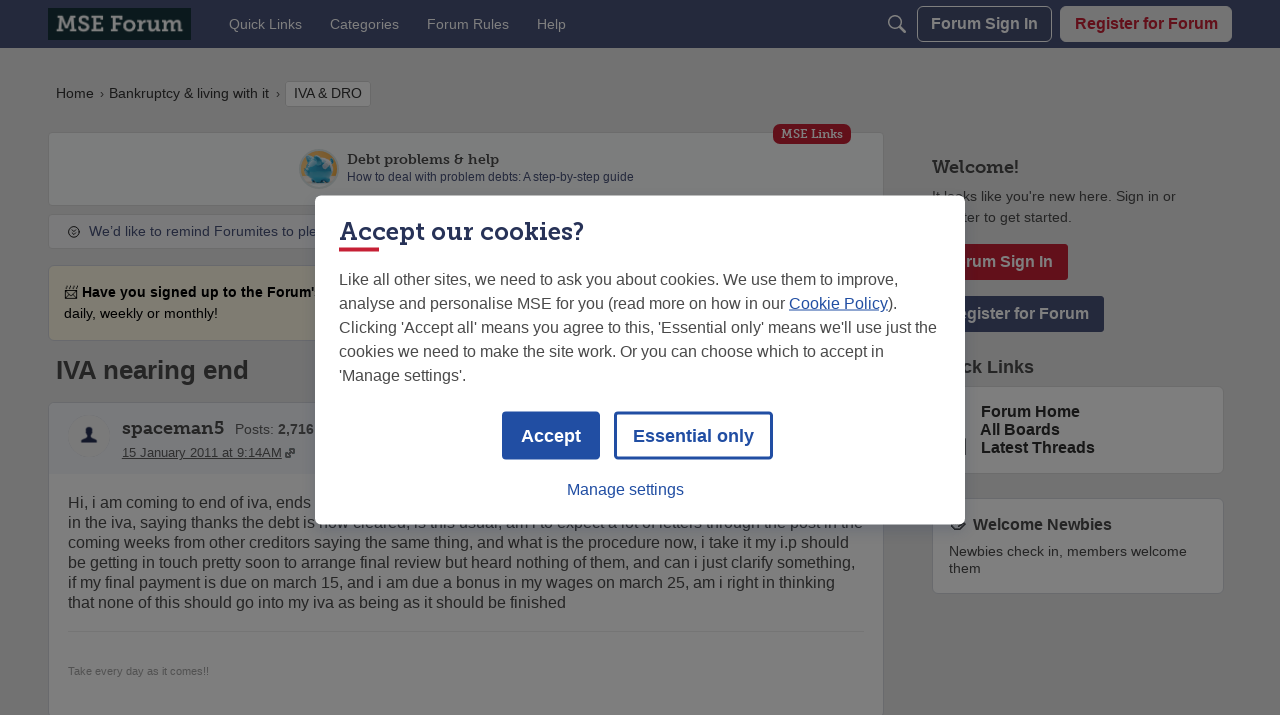

--- FILE ---
content_type: text/html; charset=utf-8
request_url: https://forums.moneysavingexpert.com/discussion/2983306/iva-nearing-end
body_size: 140051
content:
<!DOCTYPE html>
<html lang="en"  style="min-height: 100%;">
    <head>
        <meta charset="utf-8">
        <meta http-equiv="X-UA-Compatible" content="IE=edge">
        <meta name="viewport" content="width=device-width, initial-scale=1">
        <!-- Pocket-222 | Callout - Hide for Users -->

<style>

[title="Callout"]{
    display:none!important
}
</style><!-- Pocket-142 | Disable H1 in WYSIWYG -->
<style>
    .editor-action-heading1{
        display:none!important
    }
</style><!-- Pocket-152 | DIY Fix -->
<style>
.headerBoxLayout .pageHeadingBox{
display:none!important;
}

</style><!-- Pocket-10 | Function Fixes -->
<style>
/* 
 * Function Fixes 
 */
[class$="ContributionItem-classes-listItem"] a[title="Spam"],  /* Foundation only [comment/79400481] */
.IgnoreHide, /* [comment/79400486] */
.ReactButton-Flag .Count, /*  [comment/79400448] */
.editor-dd-fileupload /*  [comment/79400483] */
{display: none !important}

/* Activity Section [comment/79400446] */
form.Activity,
.DataList.Activities,
.DataListWrap .FormWrapper {
    display: none !important;
}
.DataList.Activities.Notifications {
    display: block !important;
}

/* Reaction Swapper [comment/79406841] */ 
.ReactButton-Up, .ReactButton-OffTopic {
    display: none !important;
}
.compliments .ReactButton-Like,
.compliments .ReactButton-Insightful

 {
    display: none !important;
}
.compliments .ReactButton-Up, .compliments .ReactButton-OffTopic {
    display: inherit !important;
}

</style>
<!--  Pocket-213 | Hide tags from everyone -->
<style>
.Form-Tags{
    display:none!important
}
.Box.Tags {
    display: none!important;
}
</style><!--  Pocket-211 | Overlay text fix 3 Sep 25 -->

<style>
.Meta.Meta > .MItem, .AuthorInfo > .MItem {
    max-height: none !important;
}
</style><!-- Pocket-224 | Quick Links Background -->
<style>
  .featuredLinksFragment .pageBoxNoCompat {
    background-color: #fdfdfd!important;
    padding: 16px;
    border-radius: 6px;
    border: 1px solid #d9d9d9;
}
</style><!-- Pocket-50 | Main CSS Styles -->
<style>

    /* All Pages 
    _____________________________________________________________________________________________________________________________________________*/

/* White background where styling variables missing */
body.accountPrivacy .MainContent,       /* Account & Privacy Settings page */
body.Entry .MainContent,                /* Sign In pages [https://forums.moneysavingexpert.com/discussion/comment/79370602/#Comment_79370602] */
#SharedFingerprint,                     /* [https://forums.moneysavingexpert.com/discussion/comment/79453429/#Comment_79453429] */
.CommentForm,                           /* Reply box at bottom of comments [https://forums.moneysavingexpert.com/discussion/comment/79370635/#Comment_79370635] */
.MessageForm.FormTitleWrapper,          /* New post boxes (from board) [https://forums.moneysavingexpert.com/discussion/comment/79453460/#Comment_79453460] */
#DiscussionForm.FormTitleWrapper,       /* New Post boxes (from general page) [https://forums.moneysavingexpert.com/discussion/comment/79453460/#Comment_79453460] */
#ConversationForm.FormTitleWrapper      /* New Message boxes [https://forums.moneysavingexpert.com/discussion/comment/79453460/#Comment_79453460] */
    {
    border: 1px solid #D3D6DC !important;
    border-radius: 6px;
    background-color: #FDFDFD !important;
    padding: calc(6px + .9vw) !important;
}


/* White reply box remove seperator [https://forums.moneysavingexpert.com/discussion/comment/79373211/#Comment_79373211] */
.Section-Discussion .Content .pageBox .pageBox::before {
    border-top: 0 !important
}

/* backgound on Numbered Pager [https://forums.moneysavingexpert.com/discussion/comment/79378834/#Comment_79378834] */
#PagerBefore,
#PagerAfter {
    background-color: white;
    border-radius: 6px;
    margin-left:1px;
}

#PagerBefore .Ellipsis,
#PagerAfter .Ellipsis {
    background-color: white !important;
}

#PagerBefore .Highlight,
#PagerAfter .Highlight {
    background-color: #eeeeee;
}

/*  _____________________________________________________________________________________________________________________________________________*/






/* Breadcrumbs and Notifcation Bell
    _____________________________________________________________________________________________________________________________________________*/


/* Reduce empty space Breadcrumb/Bell area (but show when message present) [https://forums.moneysavingexpert.com/discussion/comment/79371607/#Comment_79371607] */
.Discussion .Breadcrumbs,
.Categories .Breadcrumbs,
.Section-headingcategory .Breadcrumbs {
    margin-bottom: initial;
}
.DismissMessage {
    margin-top: 12px !important;
}
.Discussion .DismissMessage {
    margin-top: initial !important;
}
[class$="-categoryFollowDropDown-styles-layout"] {
    margin-bottom: initial !important;
}

/* Breadcrumbs: Highlight current page crumb [https://forums.moneysavingexpert.com/discussion/comment/79365984/#Comment_79365984] */
.CrumbLabel.Last {
    line-height: 3em !important;     /* lineheight variable messes with spacing so using CSS */
    background-color: #FDFDFD;
    padding: 5px 4px 5px 8px;
    border-radius: 3px;
    border: 1px solid lightgrey;    /* -webkit-box-decoration-break: clone; box-decoration-break: clone; */
    white-space: nowrap;              /* Prevent last crumb wrapping instead of above fix */

}

/* Breadcrumbs:  - Remove "Forum Home" crumb when it's only crumb */
.CrumbLabel.HomeCrumb.Last {
    display: none;
}

/*  _____________________________________________________________________________________________________________________________________________*/






/* Category Lists aka Board Index
    _____________________________________________________________________________________________________________________________________________*/

/* Heading Category - Spacing Above [https://forums.moneysavingexpert.com/discussion/comment/79365983/#Comment_79365983] */
.Section-CategoryList .CategoryHeading.Depth-1:not(:first-child) {
    margin-top: 33px !important;
}

/* Make subcats at top of box align better */
ul.DataList.CategoryList.pageBox {
    padding: 8px;
}

/* Category List: Title size and Colour [https://forums.moneysavingexpert.com/discussion/comment/79370872/#Comment_79370872] */
.CategoryNameHeading .Title {
    color: #485279 !important;
    font-weight: 700 !important;
    font-size: 18px !important;
}

/* Category List: Fix margin and padding [https://forums.moneysavingexpert.com/discussion/comment/79371473/#Comment_79371473] */
.Section-CategoryList .Content.MainContent {
    padding: 0 !important;
}

.Section-CategoryList .CategoryList li {
    margin-left: 0 !important;
    margin-right: 0 !important;
}

/* Convert Child to pill buttons [https://forums.moneysavingexpert.com/discussion/comment/79371191/#Comment_79371191] */
.ItemContent.Category .ChildCategories {
    margin-top: 16px;
}
.ItemContent.Category .ChildCategories a {
    font-family: museo-slab, HelveticaNeue, Helvetica, Arial, sans-serif;
    background-color: #F6F6F8;
    text-decoration: none !important;
    padding: 0 10px;
    border-radius: 6px;
    color: #0A2D34 !important;
    border: 1px #9197AF solid; 
    margin: 0 5px 5px 0 !important;
}
.ItemContent.Category .ChildCategories .Comma {
    display: none;
}

/* Move the All/Favourite toggle to the right on some screen sizes */
@media(min-width: 769px) {
    .Section-CategoryList .Flyout.MenuItems.selectBox-content {
        margin-left: 22px !important;
        margin-left: -250px !important;
    }
}
@media(min-width: 426px) {
    .Section-CategoryList .PageControls-filters {
        display: flex;
        justify-content: end;
    }
}

/* Unhide 'All Boards' Title and style */
.Section-CategoryList h2.sr-only{
    all: unset!important;
    font-size: 26px!important;
    font-weight: 800!important;
    display:block!important;
    margin-bottom: 10px!important;
    color: #485279!important;
} 

/* Shadow around Category Icon */
.PhotoWrap-Category {
    border: 2px solid #DCE5E5!important;
    box-shadow: 0 0px 9px rgb(0 0 0 / 0.2)!important;
}

/* Hide default category box in sidepanel */
.BoxCategories {
    display:none!important
}



/*  _____________________________________________________________________________________________________________________________________________*/






/* Discussion List
    _____________________________________________________________________________________________________________________________________________*/


/* Discussion List: Remove uneeded padding around main area [https://forums.moneysavingexpert.com/discussion/comment/79371772/#Comment_79371772] */
.Section-DiscussionList .Content.MainContent {
    padding: 0 !important;
    margin-top: 8px !important;
}
/* Discussion List: Child Category format [https://forums.moneysavingexpert.com/discussion/comment/79371730/#Comment_79371730]*/
.Section-DiscussionList .CategoryList.pageBox {
    background-color: var(--global-background) !important;
    border: none !important
}
.Section-DiscussionList .CategoryList li:not(:last-child) {
    margin-bottom: 10px !important;
}
.Section-DiscussionList .CategoryList li:first-child {
    padding-top: 15px !important;
}
.Section-DiscussionList .CategoryList li:last-child {
    padding-bottom: 15px !important;
}
.Section-DiscussionList .Depth1 {
    border: solid 1px var(--global-border-color) !important;
    border-radius: var(--global-border-radius-default) !important
}
.Section-DiscussionList .CategoryList .pageBox::after {
    border-bottom: 0 !important
}

.Section-DiscussionList .BreadcrumbsBox{
    padding:0
}
/*  _____________________________________________________________________________________________________________________________________________*/






/* Discussion/Thread View - List
    _____________________________________________________________________________________________________________________________________________*/


/* Thread Formatting [https://forums.moneysavingexpert.com/discussion/comment/79373916/#Comment_79373916]  */
.MessageList.DataList.Comments.pageBox {
    padding: initial !important;
    margin-left: initial !important;
}
/*  _____________________________________________________________________________________________________________________________________________*/







/* Discussion/Thread View - Individual Posts / Comments
    _____________________________________________________________________________________________________________________________________________*/

/* Remove padding that goes around all internals of the post */
/*    Variable available but does not change OP */
body.Discussion .ItemDiscussion,
body.Discussion .ItemComment {
    padding: 0 !important;
}
/* Change padding in main contents area below mint */
body.Discussion .Item-BodyWrap {
    padding: calc(6px + 1vw) !important;
}
body.Discussion .Message.userContent {
    margin-top: initial !important;
    margin-bottom: 18px !important
}
@media screen and (max-width: 426px) {

    /* Fighting Vanilla substracting margin above quotes on mobile */
    body.Discussion .Message.userContent {
        margin-top: 8px !important;
    }
}

/* Make first post white [https://forums.moneysavingexpert.com/discussion/comment/79371354/#Comment_79371354] */
body.Discussion .ItemDiscussion {
    background-color: #FDFDFD !important;
    border: 1px solid #D3D6DC !important;
}

/* Fix first post border-radius (test added 27/3/24) */

.Section-Discussion .Content .pageBox .pageBox{
  border-radius: 6px !important;
}


/* Change Quote Colour [https://forums.moneysavingexpert.com/discussion/comment/79366097/#Comment_79366097] */ 
[class*="-quoteEmbed-"] {
    background-color: #fcfcfc !important
}

/* De-emphasise signatures [https://forums.moneysavingexpert.com/discussion/comment/79366112/#Comment_79366112] */
.UserSignature {
    font-size: 80% !important;
    opacity: 50% !important;
}

.UserSignature:hover {
    opacity: 100% !important;
}






/* Report Button and Spam Button colours [https://forums.moneysavingexpert.com/discussion/comment/79366111/#Comment_79366111] */
.ReactButton-Flag,
.ReactButton.ReactButton-Report.Popup {
    color: #C62035 !important;
}

a.Hijack.ReactButton.ReactButton-Spam {
    color: #ea6f31 !important;
}

.FlagMenu{
    order:1!important;
    bottom: -2px;
}

/*  _____________________________________________________________________________________________________________________________________________*/







/* Discussion/Thread View - Individual Posts / Comments - Header Area
    _____________________________________________________________________________________________________________________________________________*/

/* Header area color & spacing*/
body.Discussion .Item-Header.DiscussionHeader,
body.Discussion .Item-Header.CommentHeader {
    background-color: #e8f3f5 !important;
    border-radius: 6px 6px 0 0 !important;
    padding: 12px calc(6px + 1vw) 12px calc(6px + 1vw) !important;
}

/* Bigger Username */
body.Discussion .Username {
    font-size: 18px !important;
    font-family: museo-slab, HelveticaNeue, Helvetica, Arial, sans-serif;

}

/* Hide Role. Duplicate. We're displaying that info with Rank */
/* body.Discussion .RoleTitle {
    display: none !important;
} */

/* Line up rows which have different margins */
body.Discussion .Rank.MItem,
body.Discussion .flair {
    margin-left: 0 !important;
    margin-top: 3px!important;
    margin-bottom: 6px;
}

/* Inline the members' details (badges makes new lines block)
    ______________________________________________________________*/

@media screen and (min-width: 426px) {
    .flair {
        display: inline !important;
        position: relative;
        top: 5px;
        padding-right: 10px;
    }

    .MetaCounts {
        display: inline !important;
        position: relative !important;
        top: 0;
        padding-right: 10px;
    }

    .MItem.PostCount {
        color: #207182;
        font-weight: 500 !important;
        font-size: 1.2em !important;
        margin-bottom: 5px!important;
    }

    .isOriginalPoster .AuthorInfo:after {
        margin-left:8px;
    }

}

/* Link icon beside Time/Date [https://forums.moneysavingexpert.com/discussion/comment/79366076/#Comment_79366076] */
.MainContent a[href^="https://"] time,
.MainContent a[href*="/discussion/comment"] time {
    background: url(https://us-noi.v-cdn.net/6031891/uploads/HRYQC5QINSXX/link.png) center right no-repeat !important;
    padding-right: 13px !important;
}

/* Emojis twice as big as should be with WYSIWYG */
.emoji {
    height: 20px !important;
}

/*  _____________________________________________________________________________________________________________________________________________*/





/* Original Poster
    _____________________________________________________________________________________________________________________________________________*/

body.Discussion .Item-Header.DiscussionHeader,
body.Discussion .isOriginalPoster .Item-Header.CommentHeader {
    background-color: #F3F5FA !important;
}
body.Discussion .Item-Header.CommentHeader {
    background-color: #f3f5fa !important;
}
.isOriginalPoster .AuthorInfo:after {
content: '★ OP';
letter-spacing: 0;
font-size:13px; 
font-family: museo-slab,HelveticaNeue,Helvetica,Arial,sans-serif; margin-left:0; 
padding:1px 5px; 
color:white; 
border-radius:3px;
background-color: #C62035;
font-weight: 700;
border-radius: 3px;
margin-left: 7px;
}

/*  _____________________________________________________________________________________________________________________________________________*/







/* Profile Pages
    _____________________________________________________________________________________________________________________________________________*/

/* Profile: Email - Make fit [https://forums.moneysavingexpert.com/discussion/comment/79366122/#Comment_79366122] */
@media(min-width: 1201px) {
.Profile .Panel .Email {
    font-size: 12px !important;
    overflow: auto !important;
}
}   
/* Avatar button uses incorrect colour https://hlvanilla.zendesk.com/hc/en-us/requests/346437 */
.remove-picture a {
    color: #ffffff !important;
}  

/* Profile headings use h1 and h2 inconsitently
    Make h1 bigger, and h2 if it's the 1st heading on page (directly after ProfileOptions button div)*/
.Profile h1,
.ProfileOptions+h2 {
    font-size: 26px !important;
    margin-bottom: 1.5em !important;
}
.Profile h2.H
{
font-size: 20px !important;
}

/* Stats on Profile page too big */
[class$="-Stat-styles-statData"] {
    font-size: 24px !important;
}

@media(max-width: 806px) {
     [class$="-Stat-styles-statData"] {
        font-size: 16px !important;
    }
}

/*  _____________________________________________________________________________________________________________________________________________*/






/* Individual Board fixes
    _____________________________________________________________________________________________________________________________________________*/

/* Comp time filter */
/* .BoxFilter.BoxBestOfFilter.BoxCompetitionCategoryFilter {
    border: 1px solid #D2D4DC;
    border-radius: 6px;
    background-color: #F2F2F2;
} */

.BoxCompetitionCategoryFilter {
    border: 1px solid #D2D4DC!important;
  padding: 10px 20px !important;
   border-radius: 6px!important;
           background-color: #F2F2F2!important;

}

.BoxCompetitionCategoryFilter .selectBox-selected {
    font-size: 16px !important;

}

.BoxCompetitionCategoryFilter .selectBox-label {
    font-size: 16px !important;

}

/*  _____________________________________________________________________________________________________________________________________________*/







/***** MISCELLANEOUS FIXES *****
    _____________________________________________________________________________________________________________________________________________*/

/* Role Message - Make dismiss "X" more obvious */

a.Dismiss {
    color: white!important;
    background-color: red;
    border-radius: 50%;
    width: 22px!important;
    height: 22px!important;
    padding: 1px!important;
}

/* Make Moderation Messages align better and format border */

xxxbody.Discussion .DismissMessage {
    width: calc(100% + 16px)!important;
    left: -8px!important;
    position: relative!important;
    border-color: #D2D4DC!important;
}
 .DismissMessage {
    border-color: #D3D6DC!important;
    padding-left: 15px!important;
    padding-right: 15px!important;
}
/*  _____________________________________________________________________________________________________________________________________________*/






/***** TEMPORARY FIXES *****
    _____________________________________________________________________________________________________________________________________________*/

/* Announcement don’t use the correct variable on Competitions Time  */

.Categories.Section-competitions-time span.Tag {
  background-color: #485279;
  color:white;
}

/* Change discussion style on hover on Competition boards to make visually easier to use checkboxes on wider screens  */
.Categories.Section-competitions-time .ItemDiscussion:hover {
        background-color: #F2F2F2!important;
    }

/* Make Sidepanel Sticky like New Layout Pages */
div.Panel.Panel-main {
    position: -webkit-sticky;
    position: sticky;
    top: 50px;
}

/* Fix WYSIWYG font issues */
.isWysiwyg{
    background-color: #f2f2f2!important;
    font-size: 15.4px!important;
    font-family: "Helvetica Neue",Helvetica,Arial,sans-serif !important;
}


[class$="-categoryFollowDropDown-styles-layout"] {
    margin-bottom: 8px !important;
}



.markReadWrapper a{
	border-right: none!important;

}


/* Hide 'Hot' filter */

.PageControls .discussion-sort-filter-module{
  display: none!important;
}

.Categories.Section-competitions-time .BoxCompetitionCategoryFilter .discussion-sort-filter-module{
  display: block!important;
  
}

/* Pager Fix (April) */

a.Pager-p.p-1.FirstPage {
    display: flex!important;
}



/* Moderation Message / Political /Guidesbar space fixer */
body.Discussion .DismissMessage {
    width: calc(100% + 16px)!important;
    left: -8px!important;
    position: relative!important;
    border-color: #D2D4DC!important;
}

body.Section-Discussion .political {
    width: calc(100% + 16px)!important;
    left: -8px!important;
    position: relative!important;
}

body.Section-Discussion  #guides__section{
    width: calc(100% + 16px)!important;
    left: -8px!important;
    position: relative!important;
}

.selectBox-main a{
color: var(--global-links-colors-default)
}

/*  _____________________________________________________________________________________________________________________________________________*/


</style>
<title>IVA nearing end — MoneySavingExpert Forum</title>
  <link rel="stylesheet" href="/applications/dashboard/design/style.css?v=69695ef9" media="all" static="1" />
  <link rel="stylesheet" href="/applications/dashboard/design/style-compat.css?v=69695ef9" media="all" static="1" />
  <link rel="stylesheet" href="/plugins/Signatures/design/signature.css?v=69695ef9" media="all" static="1" />
  <link rel="stylesheet" href="/plugins/badges/design/badges.css?v=69695ef9" media="all" static="1" />
  <link rel="stylesheet" href="/resources/design/vanillicon.css?v=69695ef9" media="all" static="1" />
  <link rel="stylesheet" href="/plugins/editor/design/editor.css?v=69695ef9" media="all" static="1" />
  <link rel="stylesheet" href="/plugins/Polls/design/polls.css?v=69695ef9" media="all" static="1" />
  <link rel="stylesheet" href="/plugins/AdvancedSearch/design/advanced-search.css?v=69695ef9" media="all" static="1" />
  <link rel="stylesheet" href="/plugins/flair/design/flair.css?v=69695ef9" media="all" static="1" />
  <link rel="stylesheet" href="/plugins/Ignore/design/ignore.css?v=69695ef9" media="all" static="1" />
  <link rel="stylesheet" href="/applications/vanilla/design/reactions.css?v=69695ef9" media="all" static="1" />
  <link rel="stylesheet" href="/applications/vanilla/design/tag.css?v=69695ef9" media="all" static="1" />
  <link rel="stylesheet" href="/plugins/Online/design/online.css?v=69695ef9" media="all" static="1" />
  <link rel="stylesheet" href="/plugins/ideation/design/ideation.css?v=69695ef9" media="all" static="1" />
  <link rel="stylesheet" href="/plugins/webserviceintegration/design/LatestNewsModule.css?v=69695ef9" media="all" static="1" />
  <link rel="stylesheet" href="/plugins/termsmanager/design/termsmanager.css?v=69695ef9" media="all" static="1" />
  <link rel="stylesheet" href="/plugins/avatarstock/design/avatarstock.css?v=69695ef9" media="all" static="1" />
  <link rel="stylesheet" href="/applications/vanilla/design/spoilers.css?v=69695ef9" media="all" static="1" />
  <link rel="stylesheet" href="https://forums.moneysavingexpert.com/dist/v2/forum/chunks/addons/lavendermoon/forum.ygDCXjQl.css" static="1" />
  <link rel="shortcut icon" href="https://us-noi.v-cdn.net/6031891/uploads/favicon_630b96250547b3c310ed534d0cc95af4.ico" type="image/x-icon" />
  <link rel="apple-touch-icon-precomposed" href="https://us-noi.v-cdn.net/6031891/uploads/favicon-152-efeff00cf090f7fb99118c2eb9ae427f.png" />
  <link rel="stylesheet" href="https://use.typekit.net/qfo2uii.css?v=69695ef9" static="1" />
  <link rel="canonical" href="https://forums.moneysavingexpert.com/discussion/2983306/iva-nearing-end" />
  <meta property="language" content="en" />
  <meta http-equiv="last-modified" property="last-modified-date" content="2011-01-18" />
  <meta property="og:type" content="article" />
  <meta property="og:site_name" content="MoneySavingExpert Forum" />
  <meta name="twitter:title" property="og:title" content="IVA nearing end" />
  <meta property="og:url" content="https://forums.moneysavingexpert.com/discussion/2983306/iva-nearing-end" />
  <meta name="description" property="og:description" content="Hi, i am coming to end of iva, ends in march i believe, yesterday i recieved a letter from 1 of the people included in the iva, saying thanks the debt is now…" />
  <meta property="og:image" content="https://us-noi.v-cdn.net/6031891/uploads/W2CNDKTGCB3I/forum-homepage-icon-thumbnail.png" />
  <meta name="twitter:description" content="Hi, i am coming to end of iva, ends in march i believe, yesterday i recieved a letter from 1 of the people included in the iva, saying thanks the debt is now…" />
  <meta name="twitter:card" content="summary" />
  <noscript><link rel='stylesheet' href='https://forums.moneysavingexpert.com/resources/design/no-script-layout-styles.css?h=69695ef9'></noscript>
  <script>window.__VANILLA_BUILD_SECTION__="forum";if(!window.onVanillaReady){window.onVanillaReady=function(handler){if(typeof handler!=="function"){console.error("Cannot register a vanilla ready handler that is not a function.");return}
document.addEventListener("X-VanillaReady",function(){if(!window.__VANILLA_INTERNAL_IS_READY__){return}
handler(window.__VANILLA_GLOBALS_DO_NOT_USE_DIRECTLY__)})
if(window.__VANILLA_INTERNAL_IS_READY__){handler(window.__VANILLA_GLOBALS_DO_NOT_USE_DIRECTLY__)}}}
if(!window.onVanillaContentUpdate){window.onVanillaContentUpdate=function(handler){if(typeof handler!=="function"){console.error("Cannot register a vanilla ready handler that is not a function.");return}
document.addEventListener("X-DOMContentReady",function(){if(!window.__VANILLA_INTERNAL_IS_READY__){return}
handler(window.__VANILLA_GLOBALS_DO_NOT_USE_DIRECTLY__)})
if(window.__VANILLA_INTERNAL_IS_READY__){handler(window.__VANILLA_GLOBALS_DO_NOT_USE_DIRECTLY__)}}}
if(!window.onPageView){window.onPageView=function(handler){if(typeof handler!=="function"){console.error("Cannot register a vanilla ready handler that is not a function.");return}
document.addEventListener("X-PageView",function(){if(!window.__VANILLA_INTERNAL_IS_READY__){return}
handler(window.__VANILLA_GLOBALS_DO_NOT_USE_DIRECTLY__)})
if(window.__VANILLA_INTERNAL_IS_READY__){handler(window.__VANILLA_GLOBALS_DO_NOT_USE_DIRECTLY__)}}}
window.__VANILLA_ENABLED_ADDON_KEYS__=["library","competitionstime","logpermissiongate","emailhistory","theme-foundation","online","quotes","signatures","rich-editor","badges","vfshared","stubcontent","swagger-ui","federatedsearch","ideation","sitemaps","cloudmonkey","s3files","queuemonkey","vfapi","vfcom","vfcustom","vfsupport","vfspoof","vfsphinx","syslogger","elasticsearch","vanilla-queue","stopforumspam","editor","vfoptions","authorselector","keywordblocker","pockets","polls","profileextender","discussiontemplate","ranks","splitmerge","trollmanagement","vanillaanalytics","advancedsearch","bump","warnings2","civiltongueex","reporting2","flair","allviewed","touchicon","mseredirectorplugin","webserviceintegration","ignore","themingapi","akismet","termsmanager","vfdeploy","avatarstock","webhooks","zapier","postcount","sentimentanalysis","conversations","vanilla","dashboard"]</script>
  <script>gdn=window.gdn||{};gdn.meta={"currentThemePath":"\/addons\/themes\/theme-foundation","ConfirmDeleteCommentHeading":"Delete Comment","ConfirmDeleteCommentText":"Are you sure you want to delete this comment?","DiscussionID":"2983306","Category":"IVA & DRO","editorVersion":"1.8.2","editorPluginAssets":"\/plugins\/editor","fileUpload-remove":"Remove file","fileUpload-reattach":"Click to re-attach","fileUpload-inserted":"Inserted","fileUpload-insertedTooltip":"This image has been inserted into the body of text.","wysiwygHelpText":"You are using <a href=\"https:\/\/en.wikipedia.org\/wiki\/WYSIWYG\" target=\"_new\">WYSIWYG<\/a> in your post.","bbcodeHelpText":"You can use <a href=\"http:\/\/en.wikipedia.org\/wiki\/BBCode\" target=\"_new\">BBCode<\/a> in your post.","htmlHelpText":"You can use <a href=\"http:\/\/htmlguide.drgrog.com\/cheatsheet.php\" target=\"_new\">Simple HTML<\/a> in your post.","markdownHelpText":"You can use <a href=\"http:\/\/en.wikipedia.org\/wiki\/Markdown\" target=\"_new\">Markdown<\/a> in your post.","textHelpText":"You are using plain text in your post.","editorWysiwygCSS":"\/plugins\/editor\/design\/wysiwyg.css","canUpload":false,"fileErrorSize":"File size is too large.","fileErrorFormat":"File format is not allowed.","fileErrorAlreadyExists":"File already uploaded.","fileErrorSizeFormat":"File size is too large and format is not allowed.","maxUploadSize":104857600,"editorFileInputName":"editorupload","allowedImageExtensions":"[\"jpg\",\"jpeg\",\"gif\",\"png\",\"bmp\",\"tiff\"]","allowedFileExtensions":"[\"jpg\",\"jpeg\",\"gif\",\"png\",\"bmp\",\"tiff\"]","maxFileUploads":"20","TagHint":"Start to type...","TagSearching":"Searching...","TagNoResults":"No results","searchAutocomplete":"1","Spoiler":"Spoiler","show":"show","hide":"hide","TaggingAdd":false,"TaggingSearchUrl":"\/tags\/search","MinTagsAllowed":0,"MaxTagsAllowed":5,"emoji":{"assetPath":"https:\/\/forums.moneysavingexpert.com\/resources\/emoji","format":"<img class=\"emoji\" src=\"%1$s\" title=\"%2$s\" alt=\"%2$s\" height=\"20\" loading=\"lazy\" \/>","emoji":{"smile":"smile.png","smiley":"smiley.png","wink":"wink.png","blush":"blush.png","neutral":"neutral.png","relaxed":"relaxed.png","grin":"grin.png","joy":"joy.png","sweat_smile":"sweat_smile.png","lol":"lol.png","innocent":"innocent.png","naughty":"naughty.png","yum":"yum.png","relieved":"relieved.png","love":"love.png","sunglasses":"sunglasses.png","smirk":"smirk.png","expressionless":"expressionless.png","unamused":"unamused.png","sweat":"sweat.png","pensive":"pensive.png","confused":"confused.png","confounded":"confounded.png","kissing":"kissing.png","kissing_heart":"kissing_heart.png","kissing_smiling_eyes":"kissing_smiling_eyes.png","kissing_closed_eyes":"kissing_closed_eyes.png","tongue":"tongue.png","disappointed":"disappointed.png","worried":"worried.png","angry":"angry.png","rage":"rage.png","cry":"cry.png","persevere":"persevere.png","triumph":"triumph.png","frowning":"frowning.png","anguished":"anguished.png","fearful":"fearful.png","weary":"weary.png","sleepy":"sleepy.png","tired_face":"tired_face.png","grimace":"grimace.png","bawling":"bawling.png","open_mouth":"open_mouth.png","hushed":"hushed.png","cold_sweat":"cold_sweat.png","scream":"scream.png","astonished":"astonished.png","flushed":"flushed.png","sleeping":"sleeping.png","dizzy":"dizzy.png","no_mouth":"no_mouth.png","mask":"mask.png","star":"star.png","cookie":"cookie.png","warning":"warning.png","mrgreen":"mrgreen.png","heart":"heart.png","heartbreak":"heartbreak.png","kiss":"kiss.png","+1":"+1.png","-1":"-1.png","grey_question":"grey_question.png","trollface":"trollface.png","error":"grey_question.png"}},"LastCommentID":40377658,"Vanilla_Comments_AutoRefresh":0,"RedirectTo":"","RedirectUrl":"","TransportError":"A fatal error occurred while processing the request.<br \/>The server returned the following response: %s","TransientKey":false,"WebRoot":"https:\/\/forums.moneysavingexpert.com\/","UrlFormat":"\/{Path}","Path":"discussion\/2983306\/iva-nearing-end","Args":"","ResolvedPath":"vanilla\/discussion\/index","ResolvedArgs":{"DiscussionID":"2983306","DiscussionStub":"iva-nearing-end","Page":""},"SignedIn":0,"ConfirmHeading":"Confirm","ConfirmText":"Are you sure you want to do that?","Okay":"Okay","Cancel":"Cancel","Search":"Search","ui":{"siteName":"MoneySavingExpert Forum","orgName":"MoneySavingExpert","localeKey":"en","themeKey":"44","mobileThemeKey":"theme-foundation","desktopThemeKey":"theme-foundation","logo":"https:\/\/us-noi.v-cdn.net\/6031891\/uploads\/B1SN543SSZ9Y\/mseforumlogo.png","favIcon":"https:\/\/us-noi.v-cdn.net\/6031891\/uploads\/favicon_630b96250547b3c310ed534d0cc95af4.ico","shareImage":"https:\/\/us-noi.v-cdn.net\/6031891\/uploads\/W2CNDKTGCB3I\/forum-homepage-icon-thumbnail.png","bannerImage":"https:\/\/us-noi.v-cdn.net\/6031891\/uploads\/4W43QGWCM3FY\/reduce-debt-boost-income.jpg","mobileAddressBarColor":"","fallbackAvatar":"https:\/\/us-noi.v-cdn.net\/6031891\/uploads\/defaultavatar\/nFA7H6UNOO0N5.jpg","currentUser":{"userID":0,"name":"guest","url":"https:\/\/forums.moneysavingexpert.com\/profile\/guest","photoUrl":"https:\/\/us-noi.v-cdn.net\/6031891\/uploads\/defaultavatar\/nFA7H6UNOO0N5.jpg","dateLastActive":{"date":"2026-01-22 05:37:16.000000","timezone_type":3,"timezone":"UTC"},"banned":0,"private":false},"editContentTimeout":-1,"bannedPrivateProfile":"1","useAdminCheckboxes":true,"autoOffsetComments":true,"allowSelfDelete":true,"isDirectionRTL":false,"userMentionsEnabled":true,"userMentionsFormat":"global","legacyDiscussionListLayout":"foundation","siteTitle":"Welcome to the MoneySavingExpert Forum","locale":"en","inputFormat":"wysiwyg"},"context":{"version":"2025.023","requestID":"9c1cb2c98a20554f-FRA","host":"","basePath":"","assetPath":"","debug":false,"translationDebug":false,"conversationsEnabled":true,"cacheBuster":"69695ef9","siteID":6031891},"embed":{"enabled":false,"isAdvancedEmbed":false,"isModernEmbed":false,"forceModernEmbed":false,"remoteUrl":null},"search":{"defaultScope":"site","supportsScope":true,"activeDriver":"ElasticSearch","externalSearch":{"query":false,"resultsInNewTab":false},"shouldAbortDuringAutocomplete":true,"autocompleteDebounce":500},"upload":{"maxSize":524288000,"maxUploads":20,"allowedExtensions":["jpg","jpeg","gif","png","bmp","tiff"]},"signatures":{"enabled":true,"hideMobile":false,"imageMaxHeight":40},"siteTotals":{"availableOptions":{"onlineUser":"Online Users","onlineMember":"Online Members","category":"Categories","discussion":"Discussions","comment":"Comments","post":"Posts","user":"Members"}},"registrationUrl":"\/entry\/register","signInUrl":"\/entry\/signin","signOutUrl":"\/entry\/signout?TransientKey=","featureFlags":{"DeferredLegacyScripts":{"Enabled":true},"GroupsFollowing":{"Enabled":true},"CustomProfileFields":{"Enabled":true},"NewUserManagement":{"Enabled":true},"SuggestedContent":{"Enabled":true},"DraftScheduling":{"Enabled":true},"RichTable":{"Enabled":true},"updateTokens":{"Enabled":true},"deferredNotifications":{"Enabled":true},"AutomationRules":{"Enabled":true},"Digest":{"Enabled":true},"useNewSearchPage":{"Enabled":true},"NewAnalytics":{"Enabled":true},"elasticRecordType":{"Enabled":true},"discussionSiteMaps":{"Enabled":"1"},"UserCards":{"Enabled":true},"layoutEditor":{"Enabled":true},"customLayout":{"home":{"Enabled":true},"discussionList":{"Enabled":true},"categoryList":{"Enabled":false}},"NewQuickLinks":{"Enabled":true},"NewPostMenu":{"Enabled":true},"newEmbedSystem":{"Enabled":false},"noStructureIndexes":{"Enabled":true},"newCommunityDrafts":{"Enabled":true},"fragmentTwigRendering":{"enabled":false}},"themeFeatures":{"NewFlyouts":true,"SharedMasterView":true,"ProfileHeader":true,"DataDrivenTheme":true,"UserCards":true,"DisableKludgedVars":true,"NewEventsPage":true,"useNewSearchPage":true,"EnhancedAccessibility":true,"NewQuickLinks":true,"NewCategoryDropdown":true,"NewBadgesModule":true,"NewReactionsModule":true,"NewGuestModule":true,"NewPostMenu":true},"addonFeatures":{"NewFlyouts":true,"SharedMasterView":true,"ProfileHeader":true,"DataDrivenTheme":true,"UserCards":true,"DisableKludgedVars":true,"NewEventsPage":true,"useNewSearchPage":true,"EnhancedAccessibility":true,"NewQuickLinks":true,"NewCategoryDropdown":true,"NewBadgesModule":true,"NewReactionsModule":true,"NewGuestModule":true,"NewPostMenu":true},"defaultSiteSection":{"basePath":"","contentLocale":"en","sectionGroup":"vanilla","sectionID":"0","name":"MoneySavingExpert Forum","description":"We're a friendly community of MoneySavers sharing our experiences and tips to help each other out","apps":{"forum":true},"attributes":{"categoryID":-1},"isHomepageCustomLayout":true},"siteSection":{"basePath":"","contentLocale":"en","sectionGroup":"vanilla","sectionID":"0","name":"MoneySavingExpert Forum","description":"We're a friendly community of MoneySavers sharing our experiences and tips to help each other out","apps":{"forum":true},"attributes":{"categoryID":-1},"isHomepageCustomLayout":true},"siteSectionSlugs":[],"themePreview":null,"reCaptchaKey":"6LdfR3MrAAAAAD6DDr6CQ521muBf1cM7OY-ZPTfX","roleToken":"","isConfirmEmailRequired":"1","vanillaAnalyticsDriver":"clickhouse","badges":{"showInUserCards":true},"searchConnectors":[],"removedString":"This content has been removed.","AnonymizeData":false,"ignoredUserIDs":[],"community":{"drafts":{"autosave":false}},"triage":{"enabled":false},"trustedDomains":"*.moneysavingexpert.com\n*.typekit.net","disableUrlEmbeds":false,"postTypesMap":{"discussion":{"postTypeID":"discussion","name":"Discussion","parentPostTypeID":null,"postButtonLabel":"New Discussion","postHelperText":null,"layoutViewType":"discussion","isOriginal":true,"isSystemHidden":0,"isActive":true,"isDeleted":false,"roleIDs":[],"categoryIDs":[],"dateInserted":{"date":"2025-03-12 20:41:56.000000","timezone_type":3,"timezone":"UTC"},"dateUpdated":{"date":"2025-07-31 17:22:43.000000","timezone_type":3,"timezone":"UTC"},"insertUserID":2899854,"updateUserID":2899854,"baseType":"discussion","postButtonIcon":"create-discussion","availableCategoryIDs":[285,11,95,12,17,18,20,257,169,102,286,76,177,267,136,159,145,40,287,5,36,66,175,206,265,34,208,35,38,210,37,71,181,204,293,259,199,81,213,100,153,25,26,86,89,32,88,87,189,173,82,288,19,316,22,141,165,139,27,99,289,98,15,16,187,39,144,94,79,325,78,68,69,14,183,149,290,21,140,155,24,233,249,217,143,101,142,291,28,191,193,251,80,179,225,70,328,163,292,72,270,93,215,283,73,74,312,33,134,263,29,8,284,266,46,161,319,314,97,298,52,49,53,295,326,324,297,299,171,313,91,211,202,201,58,42,41,296,337,335,219,151,275,318,92,278,329,50,281,327,13,342,255,-1,338,339],"postableCategoryIDs":[],"countCategories":0,"parentPostType":null},"idea":{"postTypeID":"idea","name":"Idea","parentPostTypeID":null,"postButtonLabel":"New Idea","postHelperText":null,"layoutViewType":"idea","isOriginal":true,"isSystemHidden":0,"isActive":true,"isDeleted":false,"roleIDs":[],"categoryIDs":[],"dateInserted":{"date":"2025-03-12 20:41:58.000000","timezone_type":3,"timezone":"UTC"},"dateUpdated":{"date":"2025-07-31 17:22:45.000000","timezone_type":3,"timezone":"UTC"},"insertUserID":2899854,"updateUserID":2899854,"baseType":"idea","postButtonIcon":"create-idea","availableCategoryIDs":[-1,338,339],"postableCategoryIDs":[],"countCategories":0,"parentPostType":null}},"postTypes":["discussion","idea","poll"],"escalation":{"statuses":{"open":"Open","in-progress":"In Progress","on-hold":"On Hold","done":"Done"}},"posting":{"minLength":"10","titleMaxLength":100},"tagging":{"enabled":true,"scopedTaggingEnabled":true},"mentions":{"enabled":true},"emails":{"enabled":true,"digest":true},"answerSuggestionsEnabled":false,"aiAssistant":null,"externalAttachments":[],"moderation":{"restrictMemberFilterUI":false},"suggestedContentEnabled":true,"customPages":[{"recordID":2,"urlcode":"\/challenges"},{"recordID":4,"urlcode":"\/dilemmas-polls"},{"recordID":7,"urlcode":"\/help-the-forum"},{"recordID":8,"urlcode":"\/menu-hider"},{"recordID":5,"urlcode":"\/start"}],"inputFormat":{"desktop":"Wysiwyg","mobile":"Wysiwyg","reinterpretPostsAsRich":false},"reporting":{"url":null},"useNewFlyouts":false};
gdn.permissions={"permissions":{"profiles.view":true,"discussions.view":true},"bans":[],"isAdmin":false};
</script>
  <script src="/js/library/jquery.js?v=69695ef9" static="1" defer="defer"></script>
  <script src="/js/library/jquery.form.js?v=69695ef9" static="1" defer="defer"></script>
  <script src="/js/library/jquery.popup.js?v=69695ef9" static="1" defer="defer"></script>
  <script src="/js/library/jquery.popin.js?v=69695ef9" static="1" defer="defer"></script>
  <script src="/js/library/jquery.gardenhandleajaxform.js?v=69695ef9" static="1" defer="defer"></script>
  <script src="/js/library/jquery.atwho.js?v=69695ef9" static="1" defer="defer"></script>
  <script src="/js/global.js?v=69695ef9" static="1" defer="defer"></script>
  <script src="/js/flyouts.js?v=69695ef9" static="1" defer="defer"></script>
  <script src="/js/library/jquery.autosize.min.js?v=69695ef9" static="1" defer="defer"></script>
  <script src="/applications/vanilla/js/discussion.js?v=69695ef9" static="1" defer="defer"></script>
  <script src="/plugins/Ignore/js/ignore.js?v=69695ef9" static="1" defer="defer"></script>
  <script src="/plugins/Quotes/js/quotes.js?v=69695ef9" static="1" defer="defer"></script>
  <script src="/js/library/jquery.tokeninput.js?v=69695ef9" static="1" defer="defer"></script>
  <script src="/plugins/AuthorSelector/js/authorselector.js?v=69695ef9" static="1" defer="defer"></script>
  <script src="/js/library/jquery-ui.min.js?v=69695ef9" static="1" defer="defer"></script>
  <script src="/applications/vanilla/js/reactions.js?v=69695ef9" static="1" defer="defer"></script>
  <script src="/plugins/editor/js/editor.js?v=69695ef9" static="1" defer="defer"></script>
  <script src="/plugins/editor/js/jquery.ui.widget.js?v=69695ef9" static="1" defer="defer"></script>
  <script src="/plugins/editor/js/jquery.iframe-transport.js?v=69695ef9" static="1" defer="defer"></script>
  <script src="/plugins/editor/js/jquery.fileupload.js?v=69695ef9" static="1" defer="defer"></script>
  <script src="/plugins/avatarstock/js/avatarstock.js?v=69695ef9" static="1" defer="defer"></script>
  <script src="/applications/vanilla/js/spoilers.js?v=69695ef9" static="1" defer="defer"></script>
  <script src="/applications/vanilla/js/tagging.js?v=69695ef9" static="1" defer="defer"></script>
  <script type="module">window['VANILLA_MISSED_TRANSLATIONS_INITIAL'] = [];</script>
  <script src="https://forums.moneysavingexpert.com/api/v2/locales/en/translations.js?h=69695ef9" static="1" defer="defer"></script>
  <script src="https://forums.moneysavingexpert.com/dist/v2/forum/entries/forum.DJGcW5i5.min.js" static="1" type="module"></script>
  <script src="https://forums.moneysavingexpert.com/dist/v2/forum/vendor/vendor/react-core.DB6kRN5F.min.js" static="1" type="module"></script>
  <script src="https://forums.moneysavingexpert.com/dist/v2/forum/chunks/vendor/lodash.D5NauYE3.min.js" static="1" type="module"></script>
  <script src="https://forums.moneysavingexpert.com/dist/v2/forum/vendor/vendor/redux.C47PpYDn.min.js" static="1" type="module"></script>
  <script src="https://forums.moneysavingexpert.com/dist/v2/forum/vendor/vendor/react-spring.9Xj7PxZn.min.js" static="1" type="module"></script>
  <script src="https://forums.moneysavingexpert.com/dist/v2/forum/vendor/vendor/react-select.Bx4mkAuz.min.js" static="1" type="module"></script>
  <script src="https://forums.moneysavingexpert.com/dist/v2/forum/vendor/vendor/moment.BYTvHWBW.min.js" static="1" type="module"></script>
  <script src="https://forums.moneysavingexpert.com/dist/v2/forum/vendor/vendor/markdown.B2MSr-O4.min.js" static="1" type="module"></script>
  <script src="https://forums.moneysavingexpert.com/dist/v2/forum/entries/addons/AdvancedSearch/forum.DUX6VIuu.min.js" static="1" type="module"></script>
  <script src="https://forums.moneysavingexpert.com/dist/v2/forum/entries/addons/ElasticSearch/common.BCx1edht.min.js" static="1" type="module"></script>
  <script src="https://forums.moneysavingexpert.com/dist/v2/forum/chunks/addons/dashboard/MembersSearchDomain.BWDdDEPT.min.js" static="1" type="module"></script>
  <script src="https://forums.moneysavingexpert.com/dist/v2/forum/entries/addons/FederatedSearch/common.WktEz-jl.min.js" static="1" type="module"></script>
  <script src="https://forums.moneysavingexpert.com/dist/v2/forum/chunks/SearchFormContext.DvQbMjoV.min.js" static="1" type="module"></script>
  <script src="https://forums.moneysavingexpert.com/dist/v2/forum/chunks/FilterFrame.BTpaCSZA.min.js" static="1" type="module"></script>
  <script src="https://forums.moneysavingexpert.com/dist/v2/forum/chunks/types.Bnp7nMni.min.js" static="1" type="module"></script>
  <script src="https://forums.moneysavingexpert.com/dist/v2/forum/entries/addons/Online/forum.BXhSQxBx.min.js" static="1" type="module"></script>
  <script src="https://forums.moneysavingexpert.com/dist/v2/forum/entries/addons/Polls/common.B5_L98DS.min.js" static="1" type="module"></script>
  <script src="https://forums.moneysavingexpert.com/dist/v2/forum/chunks/addons/vanilla/CommunityPostTypeFilter.D-Y6dMeO.min.js" static="1" type="module"></script>
  <script src="https://forums.moneysavingexpert.com/dist/v2/forum/entries/addons/Ranks/common.DlIvMXyV.min.js" static="1" type="module"></script>
  <script src="https://forums.moneysavingexpert.com/dist/v2/forum/entries/addons/SentimentAnalysis/common.6vNklcXZ.min.js" static="1" type="module"></script>
  <script src="https://forums.moneysavingexpert.com/dist/v2/forum/chunks/addons/dashboard/StackableTable.classes.DIp6cJZH.min.js" static="1" type="module"></script>
  <script src="https://forums.moneysavingexpert.com/dist/v2/forum/chunks/collectionsHooks.D2LoSFBI.min.js" static="1" type="module"></script>
  <script src="https://forums.moneysavingexpert.com/dist/v2/forum/chunks/addons/vanilla/CommentsApi.RRWCRtXm.min.js" static="1" type="module"></script>
  <script src="https://forums.moneysavingexpert.com/dist/v2/forum/entries/addons/Warnings2/forum.ClgC1wK0.min.js" static="1" type="module"></script>
  <script src="https://forums.moneysavingexpert.com/dist/v2/forum/entries/addons/badges/common.ZWihaomY.min.js" static="1" type="module"></script>
  <script src="https://forums.moneysavingexpert.com/dist/v2/forum/chunks/addons/badges/Badge.variables.Y4vGgqvW.min.js" static="1" type="module"></script>
  <script src="https://forums.moneysavingexpert.com/dist/v2/forum/entries/addons/badges/forum.3KfLNamY.min.js" static="1" type="module"></script>
  <script src="https://forums.moneysavingexpert.com/dist/v2/forum/entries/addons/competitionstime/forum.CAzwgTGv.min.js" static="1" type="module"></script>
  <script src="https://forums.moneysavingexpert.com/dist/v2/forum/entries/addons/ideation/common.D6Eavkr8.min.js" static="1" type="module"></script>
  <script src="https://forums.moneysavingexpert.com/dist/v2/forum/entries/addons/ideation/forum.yv8PfvyH.min.js" static="1" type="module"></script>
  <script src="https://forums.moneysavingexpert.com/dist/v2/forum/entries/addons/logpermissiongate/forum.hOzE-eN7.min.js" static="1" type="module"></script>
  <script src="https://forums.moneysavingexpert.com/dist/v2/forum/entries/addons/rich-editor/forum.Bu4sTbuY.min.js" static="1" type="module"></script>
  <script src="https://forums.moneysavingexpert.com/dist/v2/forum/entries/addons/vanillaanalytics/common.DMa8U9S_.min.js" static="1" type="module"></script>
  <script src="https://forums.moneysavingexpert.com/dist/v2/forum/entries/addons/vanillaanalytics/forum.DK9UqvrI.min.js" static="1" type="module"></script>
  <script src="https://forums.moneysavingexpert.com/dist/v2/forum/entries/addons/webserviceintegration/forum.ClgyhcVk.min.js" static="1" type="module"></script>
  <script src="https://forums.moneysavingexpert.com/api/v2/themes/44/assets/javascript.js?v=3775740832-69695ef9&amp;v=69695ef9" static="1"></script>
  <script>window['__ACTIONS__'] = [{"type":"@@locales\/GET_ALL_DONE","payload":{"result":[{"localeID":"en","localeKey":"en","regionalKey":"en","displayNames":{"en":"English"}}],"params":[]}},{"type":"@@users\/GET_ME_DONE","payload":{"result":{"banned":0,"bypassSpam":false,"email":null,"emailConfirmed":false,"dateInserted":"2000-01-01T00:00:00+00:00","dateLastActive":null,"dateUpdated":"2000-01-01T00:00:00+00:00","name":"Guest","photoUrl":"https:\/\/us-noi.v-cdn.net\/6031891\/uploads\/defaultavatar\/nFA7H6UNOO0N5.jpg","profilePhotoUrl":"https:\/\/us-noi.v-cdn.net\/6031891\/uploads\/defaultavatar\/nFA7H6UNOO0N5.jpg","url":"https:\/\/forums.moneysavingexpert.com\/profile\/Guest","points":0,"roles":null,"showEmail":false,"userID":0,"countDiscussions":0,"countComments":0,"countPosts":0,"private":false,"countVisits":0,"rankID":null,"isAdmin":false,"isSysAdmin":false,"isSuperAdmin":false,"countUnreadNotifications":0,"countUnreadConversations":0,"permissions":["discussions.view","profiles.view"],"roleIDs":[1],"extended":[],"ssoID":null,"profileFields":[]},"params":[]}},{"type":"@@users\/GET_PERMISSIONS_DONE","payload":{"result":{"isAdmin":false,"isSysAdmin":false,"isSuperAdmin":false,"permissions":[{"type":"global","permissions":{"discussions.view":true,"profiles.view":true}},{"type":"category","id":149,"permissions":{"discussions.view":true}},{"type":"category","id":338,"permissions":{"discussions.view":true}},{"type":"category","id":298,"permissions":{"discussions.view":true}},{"type":"category","id":284,"permissions":{"discussions.view":true}},{"type":"category","id":305,"permissions":{"discussions.view":true}},{"type":"category","id":331,"permissions":{"discussions.view":true}},{"type":"category","id":333,"permissions":{"discussions.view":true}},{"type":"category","id":339,"permissions":{"discussions.view":true}},{"type":"category","id":341,"permissions":{"discussions.view":true}},{"type":"category","id":342,"permissions":{"discussions.view":true}},{"type":"category","id":304,"permissions":{"discussions.view":true}}],"junctions":{"category":[97,149,161,171,277,278,284,295,296,297,298,324,326,327,338,339,342,343]},"junctionAliases":{"category":{"41":171,"42":171,"58":171,"91":171,"92":296,"151":296,"201":171,"202":171,"211":171,"219":296,"275":296,"281":339,"299":297,"313":171,"314":161,"318":296,"319":161,"335":296,"337":324}}},"params":[]}},{"type":"@@themes\/GET_DONE","payload":{"result":{"themeID":"44","type":"themeDB","name":"MSE Foundation Navy 500 (Current)","version":"3775740832","revisionID":763,"revisionName":"rev 10","insertUser":null,"dateInserted":"2025-09-09T14:34:37+00:00","current":true,"active":true,"parentTheme":"theme-foundation","assets":{"header":{"url":"https:\/\/forums.moneysavingexpert.com\/api\/v2\/themes\/44\/assets\/header.html?v=3775740832-69695ef9","type":"html","content-type":"text\/html"},"footer":{"url":"https:\/\/forums.moneysavingexpert.com\/api\/v2\/themes\/44\/assets\/footer.html?v=3775740832-69695ef9","type":"html","content-type":"text\/html"},"variables":{"url":"","type":"json","content-type":"application\/json","data":{"quickLinks":{"links":[{"id":"c2d186aa-e9b8-4081-84b0-d1c604789d7f","children":[],"name":"\ud83c\udfe0\u2003Forum Home","url":"\/","isCustom":true},{"id":"51747b11-c4e2-4e30-9dfb-e2754beeeaab","children":[],"name":"\ud83d\uddc2\ufe0f\u2003All Boards","url":"\/categories?followed=0","isCustom":true},{"id":"203f4ec4-3a7b-4eb1-93cf-924a696c4876","children":[],"name":"\ud83d\ude4b\u2003My Profile","url":"\/profile","permission":"session.valid","isCustom":true},{"children":[],"countLimit":null,"id":"all-boards","name":"All Boards","url":"\/categories","isHidden":true},{"children":[],"id":"06bc66bb-8900-419a-bb6f-a7da06f01369","isCustom":true,"name":"\ud83d\udc63\u2003Followed Content","url":"\/profile\/followed-content","permission":"session.valid"},{"children":[],"countLimit":null,"id":"recent-discussions","name":"\ud83c\udd95\u2003Latest Threads","url":"\/discussions"},{"children":[],"countLimit":null,"id":"my-bookmarks","name":"\ud83d\udd16\u2003Bookmarked Threads","url":"\/discussions\/bookmarked","permission":"session.valid"},{"children":[],"countLimit":null,"id":"my-discussions","name":"\ud83e\uddf5\u2003My Threads","url":"\/discussions\/mine","permission":"session.valid"},{"id":"275318af-4b65-4a2c-bddd-93f6796d1f5e","children":[],"name":"\ud83d\udcac\u2003My Replies","url":"\/profile\/comments#:~:text=Comment%20by","permission":"session.valid","isCustom":true},{"children":[],"countLimit":null,"id":"my-drafts","isHidden":false,"name":"\ud83d\udcdd\u2003My Drafts","url":"\/drafts","permission":"session.valid"},{"name":"\ud83e\uddd1\u200d\ud83d\udcbb\u2003Staff Area","url":"https:\/\/forums.moneysavingexpert.com\/categories\/staff","id":"e7ff3b9f-b750-4322-ae31-3742d271bbae","isCustom":true,"roleIDs":[51],"children":[]},{"name":"\ud83e\udd14\u2003Unanswered","url":"https:\/\/forums.moneysavingexpert.com\/discussions?hasComments=false","id":"1e93432d-3a99-49cb-98b0-de4d3c20dcab","isCustom":true,"roleIDs":[51,118],"children":[]},{"name":"\ud83d\udc4d\u2003Promoted Posts","url":"https:\/\/forums.moneysavingexpert.com\/bestof\/promote","id":"0e5fd28f-ec1c-46f5-8815-a8ce3ca86790","isCustom":true,"roleIDs":[51,118],"children":[]},{"name":"\ud83d\udd78\ufe0f\u2003Topic Hub","url":"https:\/\/forums.moneysavingexpert.com\/topic-hub","id":"9c6f2103-40ea-4b40-9c52-34294f8ac6fa","isCustom":true,"roleIDs":[51],"children":[]},{"children":[],"countLimit":99,"id":"unanswered","isHidden":true,"name":"Unanswered","url":"\/discussions\/unanswered"},{"children":[],"countLimit":null,"id":"activity","isHidden":true,"name":"Activity","url":"\/activity"},{"children":[],"countLimit":null,"id":"best-of","isHidden":true,"name":"Best Of","url":"\/bestof"},{"children":[],"countLimit":null,"id":"unresolved","isHidden":true,"name":"Unresolved","url":"\/discussions\/unresolved"}],"box":{"background":{"color":"#FDFDFD"},"border":{"radius":6},"borderType":"border","spacing":{"horizontal":"24","vertical":"13"}},"listItem":{"font":{"color":"#2e2e2e","size":16,"weight":700},"fontState":{"color":"#2e2e2e"},"listSeparation":"none","listSeparationColor":"#1a1a1a","padding":{"vertical":"8"}},"count":{"font":{"size":0}},"counts":{"all-categories":null,"recent-posts":null,"activity":null,"my-bookmarks":0,"my-posts":0,"my-drafts":0,"best-of":null}},"navigation":{"navigationItems":[{"id":"336d8d10-a157-463d-a44b-25ee4b1f72c1","children":[{"id":"e22b4554-2147-44e1-a3bf-595bfe4e15f7","children":[],"name":"Forum Home","url":"\/","isCustom":true},{"id":"46132342-cff7-48ec-a103-79149a79b547","children":[],"name":"My Profile","url":"\/profile","isCustom":true},{"children":[],"id":"535c0549-d159-47ad-9f18-9e1690e8e725","isCustom":true,"name":"All Boards","url":"\/categories?followed=0"},{"id":"be3f874c-5b12-4ded-b7a6-40ec23bf84b5","children":[],"name":"Followed Content","url":"\/profile\/followed-content","isCustom":true},{"id":"087b056c-ad23-4eb2-952f-e54802776d24","children":[],"name":"Latest Threads","url":"\/discussions","isCustom":true},{"id":"05cc10c7-3dc7-4e1f-bdcc-faafe85e5b53","children":[],"name":"Bookmarked Threads","url":"\/discussions\/bookmarked","isCustom":true},{"id":"d7ae1c1c-6d40-42de-ad4a-356e15f12cbf","children":[],"name":"My Threads","url":"\/discussions\/mine","isCustom":true},{"id":"9cb3d411-f326-484d-aa47-12722d116426","children":[],"name":"My Replies","url":"\/profile\/comments#:~:text=Comment%20by","isCustom":true},{"id":"77c95463-f1e9-436f-94c3-ada96f9f8d55","children":[],"name":"My Drafts","url":"\/drafts","isCustom":true},{"name":"Messages","url":"https:\/\/forums.moneysavingexpert.com\/messages\/inbox","id":"9a19d724-5f6e-4e6a-bcbd-6ba2f5962705","isCustom":true,"roleIDs":[51],"children":[]},{"id":"362af143-df12-4e9d-bb92-82ea62b1f867","children":[],"name":"\u2750 Turn this Menu Off","url":"\/menu-hider?utm_source=megamenu","isCustom":true}],"name":"Quick Links","url":"\/","isCustom":true},{"children":[{"id":"5ad6f871-3e9b-4ca9-826a-da9ef6a6644f","children":[],"name":"All Boards","url":"\/categories?followed=0","isCustom":true},{"children":[],"id":"1669707f-e9e0-488c-a62e-c5d69bc229ac","isCustom":true,"name":"Banking & Borrowing","url":"\/categories\/banking-borrowing"},{"children":[],"id":"5f7dacbe-7d9b-4298-ba7a-1637501d61c2","isCustom":true,"name":"Reduce Debt & Boost Income","url":"\/categories\/reduce-debt-boost-income"},{"children":[],"id":"aa600702-8bb7-4aed-8932-5364e6fa39ee","isCustom":true,"name":"Spending & Discounts","url":"\/categories\/spending-discounts"},{"children":[],"id":"38d47abc-f50b-4c3c-8b53-fb509afff03b","isCustom":true,"name":"Work, Benefits & Business","url":"\/categories\/work-benefits-business"},{"children":[],"id":"e5b77751-c65e-4462-a3af-caf5b5b5352d","isCustom":true,"name":"Mortgages, Homes & Bills","url":"\/categories\/mortgages-homes"},{"children":[],"id":"5e321b3b-5b8e-4298-a1f6-43627f95dcd4","isCustom":true,"name":"Life & Family","url":"\/categories\/life-family"},{"children":[],"id":"ed4328d3-6752-431a-a19e-1787d204ffbb","isCustom":true,"name":"Travel & Transport","url":"\/categories\/travel-transport"},{"children":[],"id":"a699bdb3-231f-4fab-9a8f-bcb7486bb3c1","isCustom":true,"name":"Hobbies & Leisure","url":"\/categories\/hobbies-leisure"},{"children":[],"id":"bba18e86-0456-49bb-bfbf-f3d7e9282dc9","isCustom":true,"name":"Coronavirus Support Boards","url":"\/categories\/coronavirus-support-boards"},{"id":"9131f47a-da34-43b5-85fa-fe95af249523","children":[],"name":"Discuss & Feedback","url":"\/categories\/discuss-feedback","isCustom":true}],"id":"fca97518-a997-4fcb-9be7-893762308a33","isCustom":true,"name":"Categories","url":"\/categories"},{"children":[],"id":"074f1331-9900-4a5f-b392-cb5cf865dc9b","isCustom":true,"name":"Forum Rules","url":"https:\/\/www.moneysavingexpert.com\/site\/forum-faqs\/"},{"children":[],"id":"27e8348d-a7d8-484b-bc84-c9ad24bc85de","isCustom":true,"name":"Help","url":"https:\/\/www.moneysavingexpert.com\/site\/forum-introduction-guide"}],"navItems":[],"logo":[]},"global":{"options":{"preset":"light"},"mainColors":{"fg":"#4A4A4A","primary":"#485279","statePrimary":"#000000","bg":"#FDFDFD"},"body":{"backgroundImage":{"color":"#E5E5E5"}},"border":{"color":"#d9d9d9"},"borderType":{"formElements":{"buttons":{"radius":3}}},"panel":[],"content":[],"fonts":{"size":{"large":"18","subTitle":"18","small":"14","medium":"16","title":"20","largeTitle":"26"},"mobile":{"size":[]},"weights":[],"customFont":{"url":"https:\/\/use.typekit.net\/qfo2uii.css","name":"\"Helvetica Neue\",Helvetica,Arial,sans-serif"},"forceGoogleFont":false,"googleFontFamily":"custom","families":{"headings":"museo-slab,HelveticaNeue,Helvetica,Arial,sans-serif"}},"links":{"colors":{"default":"#485279"}},"embed":{"error":{"bg":"#f3f709"}},"spacer":{"headingBox":4,"mainLayout":16},"largeTitle":{"font":{"family":"museo-slab,HelveticaNeue,Helvetica,Arial,sans-serif"}},"lineHeight":{"base":"1.3"},"contentBoxes":{"depth1":{"background":{"color":"#E5E5E5"}}},"panelBoxes":{"depth1":{"background":{"color":"#ffffff"}}}},"banner":{"options":{"alignment":"left"},"outerBackground":{"breakpointUIEnabled":true,"image":"https:\/\/us-noi.v-cdn.net\/6031891\/uploads\/4MOA2QOY98WY\/777.jpg"},"backgrounds":{"useOverlay":true},"spacing":[],"contentContainer":[],"dimensions":[],"title":{"font":{"family":"museo-slab,HelveticaNeue,Helvetica,Arial,sans-serif"}},"description":{"font":{"size":14,"shadow":"#000 1px 0 10px"}},"inputAndButton":[],"searchStrip":[],"colors":{"bg":"#C62035","fg":"#FDFDFD","primary":"#FDFDFD"},"presets":{"button":{"preset":"solid"},"input":{"preset":"no border"}},"padding":{"top":30,"bottom":30}},"titleBar":{"fullBleed":{"enabled":false},"border":{"type":"none"},"sizing":[],"colors":{"state":[],"bg":"#485279"},"breakpoints":[],"navAlignment":[],"logo":{"desktop":{"url":"https:\/\/us-noi.v-cdn.net\/6031903\/uploads\/PGIUP2KLU5SJ\/mseforumlogo.png"},"mobile":{"url":"https:\/\/us-noi.v-cdn.net\/6031903\/uploads\/GUVRRAKSOMR2\/mseforumlogo.png"},"offsetVertical":{"mobile":[]},"justifyContent":"left"},"mobileLogo":[]},"shadow":{"widget":[],"widgetHover":[],"dropDown":[],"modal":[]},"tiles":{"options":[],"itemSpacing":[],"containerSpacing":{"padding":[]},"sizing":[]},"tile":{"options":[],"title":{"font":[]},"description":[],"link":{"padding":[]},"fallBackIcon":[]},"tags":{"border":{"radius":4},"colored":{"bgColor":"#6D7594","fontColor":"#ffffff"},"primary":{"bgColor":"#E8F2F3","fontColor":"#ffffff"},"standard":{"bgColor":"#eeeeef","fontColor":"#555a62"}},"userSpotlight":{"title":{"font":{"family":"museo-slab,HelveticaNeue,Helvetica,Arial,sans-serif","size":"18"}},"userName":{"font":{"size":"18"}},"userTitle":{"font":{"size":"18"}},"description":{"font":{"size":"16"}}},"titleBarMegaMenu":{"wrapper":{"background":{"image":"https:\/\/us-noi.v-cdn.net\/6031891\/uploads\/editor\/09\/3lsmcdz3kuh3.svg","position":"right bottom","size":"400"}}},"badges":{"limit":{"maxItems":4},"name":{"display":true}},"breadcrumbs":{"link":{"font":{"size":14,"transform":"none","color":"#333333"}}},"button":{"primary":{"colors":{"bg":"#C62035"}},"standard":{"active":{"colors":{"fg":""}},"colors":{"bg":"#485279","fg":"#FFFFFF"},"presetName":"solid"},"outline":{"active":{"colors":{"bg":"#13424c"}},"borders":{"style":"none"},"hover":{"colors":{"bg":"#485279"}},"state":{"colors":{"bg":"#485279"}}}},"buttonGlobals":{"colors":{"bg":"#e9e9e9","primary":"#C62035"}},"categoryList":{"contentBoxes":{"depth1":{"spacing":{"vertical":0}},"depth2":{"borderType":"border"}}},"contentBanner":{"backgrounds":{"useOverlay":false},"dimensions":{"minHeight":75,"mobile":{"minHeight":75}},"icon":{"borderRadius":"100%","height":100,"margins":{"right":20},"mobile":{"height":80,"width":80},"width":100},"logo":{"height":56,"mobile":{"height":56},"width":"auto"},"options":{"alignment":"left","deduplicateTitles":true,"enabled":false,"hideDescription":true,"hideIcon":true,"hideSearch":true,"hideSearchOnMobile":true,"hideTitle":true,"mobileAlignment":"left","overlayTitleBar":true,"url":"","useOverlay":false,"searchPlacement":"bottom","bgColor":{"f":"rgb","o":true,"r":0,"g":0,"b":0,"a":1},"fgColor":{"f":"rgb","o":true,"r":0,"g":0,"b":0,"a":1}},"outerBackground":{"image":"https:\/\/us-noi.v-cdn.net\/6031903\/uploads\/PZG7VEUAV6DG\/titlebar-bg.png","breakpointUIEnabled":false,"color":"#7C9FB2"},"spacing":{"mobile":{"padding":{"bottom":0,"top":0}},"padding":[]}},"conversationList":{"contentBoxes":{"depth2":{"borderType":"border"}}},"discussion":{"contentBoxes":{"depth1":{"spacing":{"all":"0"},"borderType":"none"},"depth2":{"itemSpacing":0},"depth3":{"borderType":"border"}}},"discussionList":{"contentBoxes":{"depth1":{"background":{"color":"#FDFDFD"},"spacing":{"top":13,"bottom":13,"left":9,"right":9},"borderType":"border"},"depth2":{"borderType":"separator","spacing":{"horizontal":8,"top":0,"bottom":0},"itemSpacing":"0","background":{"color":"#FDFDFD"},"itemSpacingOnAllItems":"true"},"depth3":{"spacing":{"top":"111"}}},"item":{"excerpt":{"display":false},"metas":{"asIcons":false,"display":{"category":false,"lastUser":true,"score":false,"startedByUser":true,"unreadCount":true,"userTags":true,"viewCount":false}},"options":{"iconPosition":"hidden"},"title":{"font":{"color":"#4A4A4A"},"fontState":{"color":"#6D7594"}}},"labels":{"tagPreset":"colored"},"userTags":{"tagPreset":"standard"}},"dropDown":{"contents":{"bg":"#FDFDFD","fg":"#000000"}},"homeWidgetContainer":{"options":{"maxColumnCount":3,"borderType":"none"}},"homeWidgetItem":{"options":{"borderRadius":4,"borderType":"border","contentType":"title-description-image","display":{"counts":true,"description":true},"verticalAlignment":"middle","defaultImageUrl":"https:\/\/us-noi.v-cdn.net\/6031903\/uploads\/IH1E4IG85BI2\/4fuek9ov.png"},"name":{"font":{"family":"museo-slab,HelveticaNeue,Helvetica,Arial,sans-serif","color":"#4A4A4A","size":18}},"description":{"font":{"size":"14","lineHeight":"1.4","color":"#4a4a4a"}}},"profile":{"contentBoxes":{"depth1":{"borderType":"border","spacing":{"all":24}}},"photo":{"size":100}},"list":{"options":{"box":{"spacing":{"horizontal":"21","vertical":"21"},"background":{"color":"#ffffff"}}}},"listItem":{"title":{"font":{"size":16,"family":"museo-slab,HelveticaNeue,Helvetica,Arial,sans-serif","weight":700}},"description":{"font":{"lineHeight":"1.5"}}},"metas":{"font":{"color":"#606060","size":12.5,"weight":400},"linkFont":{"border":"solid","textDecoration":"underline","weight":400,"color":"#606060"},"spacing":{"horizontal":"4"}},"newPostMenu":{"button":{"border":{"radius":8}}},"notice":{"border":{"width":2,"radius":"40"},"font":{"size":9,"transform":"capitalize","letterSpacing":"1px"}},"searchResults":{"icon":{"bg":"#F6F6F8"},"spacing":{"padding":{"all":"10"}}},"callToAction":{"title":{"font":{"family":"museo-slab,HelveticaNeue,Helvetica,Arial,sans-serif","size":"18"}},"description":{"font":{"size":"14","lineHeight":1.5}}},"userContent":{"fonts":{"size":"15.5"},"tables":{"style":"horizontalBorderStriped"},"callout":{"info":{"font":{"size":16}},"neutral":{"font":{"size":16}},"warning":{"font":{"size":16}},"alert":{"font":{"size":16}}}},"events":{"attendanceStamp":{"font":{"size":16}}},"conversation":{"contentBoxes":{"depth1":{"background":{"color":"#ffffff"}}}},"globalFragmentImpls":[]}},"styles":{"url":"https:\/\/forums.moneysavingexpert.com\/api\/v2\/themes\/44\/assets\/styles.css?v=3775740832-69695ef9","type":"css","content-type":"text\/css"},"javascript":{"url":"https:\/\/forums.moneysavingexpert.com\/api\/v2\/themes\/44\/assets\/javascript.js?v=3775740832-69695ef9","type":"js","content-type":"application\/javascript"},"logo":{"url":"https:\/\/us-noi.v-cdn.net\/6031903\/uploads\/PGIUP2KLU5SJ\/mseforumlogo.png?v=69695ef9","type":"image"},"mobileLogo":{"url":"https:\/\/us-noi.v-cdn.net\/6031903\/uploads\/GUVRRAKSOMR2\/mseforumlogo.png?v=69695ef9","type":"image"},"fonts":{"url":"https:\/\/forums.moneysavingexpert.com\/api\/v2\/themes\/44\/assets\/fonts.json?v=3775740832-69695ef9","type":"json","content-type":"application\/json","data":[]},"scripts":{"url":"https:\/\/forums.moneysavingexpert.com\/api\/v2\/themes\/44\/assets\/scripts.json?v=3775740832-69695ef9","type":"json","content-type":"application\/json"}},"preview":{"info":{"Template":{"type":"string","value":"Foundation"},"Created":{"type":"date","value":"2025-09-09 14:34:37"},"Updated":{"type":"date","value":"2026-01-02 10:28:09"}},"imageUrl":null,"variables":{"globalPrimary":"#485279","globalBg":"#323639","globalFg":"#fff","titleBarBg":"#485279","titleBarFg":null,"backgroundImage":"https:\/\/us-noi.v-cdn.net\/6031891\/uploads\/4MOA2QOY98WY\/777.jpg"}},"features":{"NewFlyouts":true,"SharedMasterView":true,"ProfileHeader":true,"DataDrivenTheme":true,"UserCards":true,"DisableKludgedVars":true,"NewEventsPage":true,"useNewSearchPage":true,"EnhancedAccessibility":true,"NewQuickLinks":true,"NewCategoryDropdown":true,"NewBadgesModule":true,"NewReactionsModule":true,"NewGuestModule":true,"NewPostMenu":true},"supportedSections":["Forum"]},"params":{"key":{"themeID":"44","type":"themeDB","name":"MSE Foundation Navy 500 (Current)","version":"3775740832","revisionID":763,"revisionName":"rev 10","insertUser":null,"dateInserted":"2025-09-09T14:34:37+00:00","current":true,"active":true,"parentTheme":"theme-foundation","assets":{"header":{"url":"https:\/\/forums.moneysavingexpert.com\/api\/v2\/themes\/44\/assets\/header.html?v=3775740832-69695ef9","type":"html","content-type":"text\/html"},"footer":{"url":"https:\/\/forums.moneysavingexpert.com\/api\/v2\/themes\/44\/assets\/footer.html?v=3775740832-69695ef9","type":"html","content-type":"text\/html"},"variables":{"url":"","type":"json","content-type":"application\/json","data":{"quickLinks":{"links":[{"id":"c2d186aa-e9b8-4081-84b0-d1c604789d7f","children":[],"name":"\ud83c\udfe0\u2003Forum Home","url":"\/","isCustom":true},{"id":"51747b11-c4e2-4e30-9dfb-e2754beeeaab","children":[],"name":"\ud83d\uddc2\ufe0f\u2003All Boards","url":"\/categories?followed=0","isCustom":true},{"id":"203f4ec4-3a7b-4eb1-93cf-924a696c4876","children":[],"name":"\ud83d\ude4b\u2003My Profile","url":"\/profile","permission":"session.valid","isCustom":true},{"children":[],"countLimit":null,"id":"all-boards","name":"All Boards","url":"\/categories","isHidden":true},{"children":[],"id":"06bc66bb-8900-419a-bb6f-a7da06f01369","isCustom":true,"name":"\ud83d\udc63\u2003Followed Content","url":"\/profile\/followed-content","permission":"session.valid"},{"children":[],"countLimit":null,"id":"recent-discussions","name":"\ud83c\udd95\u2003Latest Threads","url":"\/discussions"},{"children":[],"countLimit":null,"id":"my-bookmarks","name":"\ud83d\udd16\u2003Bookmarked Threads","url":"\/discussions\/bookmarked","permission":"session.valid"},{"children":[],"countLimit":null,"id":"my-discussions","name":"\ud83e\uddf5\u2003My Threads","url":"\/discussions\/mine","permission":"session.valid"},{"id":"275318af-4b65-4a2c-bddd-93f6796d1f5e","children":[],"name":"\ud83d\udcac\u2003My Replies","url":"\/profile\/comments#:~:text=Comment%20by","permission":"session.valid","isCustom":true},{"children":[],"countLimit":null,"id":"my-drafts","isHidden":false,"name":"\ud83d\udcdd\u2003My Drafts","url":"\/drafts","permission":"session.valid"},{"name":"\ud83e\uddd1\u200d\ud83d\udcbb\u2003Staff Area","url":"https:\/\/forums.moneysavingexpert.com\/categories\/staff","id":"e7ff3b9f-b750-4322-ae31-3742d271bbae","isCustom":true,"roleIDs":[51],"children":[]},{"name":"\ud83e\udd14\u2003Unanswered","url":"https:\/\/forums.moneysavingexpert.com\/discussions?hasComments=false","id":"1e93432d-3a99-49cb-98b0-de4d3c20dcab","isCustom":true,"roleIDs":[51,118],"children":[]},{"name":"\ud83d\udc4d\u2003Promoted Posts","url":"https:\/\/forums.moneysavingexpert.com\/bestof\/promote","id":"0e5fd28f-ec1c-46f5-8815-a8ce3ca86790","isCustom":true,"roleIDs":[51,118],"children":[]},{"name":"\ud83d\udd78\ufe0f\u2003Topic Hub","url":"https:\/\/forums.moneysavingexpert.com\/topic-hub","id":"9c6f2103-40ea-4b40-9c52-34294f8ac6fa","isCustom":true,"roleIDs":[51],"children":[]},{"children":[],"countLimit":99,"id":"unanswered","isHidden":true,"name":"Unanswered","url":"\/discussions\/unanswered"},{"children":[],"countLimit":null,"id":"activity","isHidden":true,"name":"Activity","url":"\/activity"},{"children":[],"countLimit":null,"id":"best-of","isHidden":true,"name":"Best Of","url":"\/bestof"},{"children":[],"countLimit":null,"id":"unresolved","isHidden":true,"name":"Unresolved","url":"\/discussions\/unresolved"}],"box":{"background":{"color":"#FDFDFD"},"border":{"radius":6},"borderType":"border","spacing":{"horizontal":"24","vertical":"13"}},"listItem":{"font":{"color":"#2e2e2e","size":16,"weight":700},"fontState":{"color":"#2e2e2e"},"listSeparation":"none","listSeparationColor":"#1a1a1a","padding":{"vertical":"8"}},"count":{"font":{"size":0}},"counts":{"all-categories":null,"recent-posts":null,"activity":null,"my-bookmarks":0,"my-posts":0,"my-drafts":0,"best-of":null}},"navigation":{"navigationItems":[{"id":"336d8d10-a157-463d-a44b-25ee4b1f72c1","children":[{"id":"e22b4554-2147-44e1-a3bf-595bfe4e15f7","children":[],"name":"Forum Home","url":"\/","isCustom":true},{"id":"46132342-cff7-48ec-a103-79149a79b547","children":[],"name":"My Profile","url":"\/profile","isCustom":true},{"children":[],"id":"535c0549-d159-47ad-9f18-9e1690e8e725","isCustom":true,"name":"All Boards","url":"\/categories?followed=0"},{"id":"be3f874c-5b12-4ded-b7a6-40ec23bf84b5","children":[],"name":"Followed Content","url":"\/profile\/followed-content","isCustom":true},{"id":"087b056c-ad23-4eb2-952f-e54802776d24","children":[],"name":"Latest Threads","url":"\/discussions","isCustom":true},{"id":"05cc10c7-3dc7-4e1f-bdcc-faafe85e5b53","children":[],"name":"Bookmarked Threads","url":"\/discussions\/bookmarked","isCustom":true},{"id":"d7ae1c1c-6d40-42de-ad4a-356e15f12cbf","children":[],"name":"My Threads","url":"\/discussions\/mine","isCustom":true},{"id":"9cb3d411-f326-484d-aa47-12722d116426","children":[],"name":"My Replies","url":"\/profile\/comments#:~:text=Comment%20by","isCustom":true},{"id":"77c95463-f1e9-436f-94c3-ada96f9f8d55","children":[],"name":"My Drafts","url":"\/drafts","isCustom":true},{"name":"Messages","url":"https:\/\/forums.moneysavingexpert.com\/messages\/inbox","id":"9a19d724-5f6e-4e6a-bcbd-6ba2f5962705","isCustom":true,"roleIDs":[51],"children":[]},{"id":"362af143-df12-4e9d-bb92-82ea62b1f867","children":[],"name":"\u2750 Turn this Menu Off","url":"\/menu-hider?utm_source=megamenu","isCustom":true}],"name":"Quick Links","url":"\/","isCustom":true},{"children":[{"id":"5ad6f871-3e9b-4ca9-826a-da9ef6a6644f","children":[],"name":"All Boards","url":"\/categories?followed=0","isCustom":true},{"children":[],"id":"1669707f-e9e0-488c-a62e-c5d69bc229ac","isCustom":true,"name":"Banking & Borrowing","url":"\/categories\/banking-borrowing"},{"children":[],"id":"5f7dacbe-7d9b-4298-ba7a-1637501d61c2","isCustom":true,"name":"Reduce Debt & Boost Income","url":"\/categories\/reduce-debt-boost-income"},{"children":[],"id":"aa600702-8bb7-4aed-8932-5364e6fa39ee","isCustom":true,"name":"Spending & Discounts","url":"\/categories\/spending-discounts"},{"children":[],"id":"38d47abc-f50b-4c3c-8b53-fb509afff03b","isCustom":true,"name":"Work, Benefits & Business","url":"\/categories\/work-benefits-business"},{"children":[],"id":"e5b77751-c65e-4462-a3af-caf5b5b5352d","isCustom":true,"name":"Mortgages, Homes & Bills","url":"\/categories\/mortgages-homes"},{"children":[],"id":"5e321b3b-5b8e-4298-a1f6-43627f95dcd4","isCustom":true,"name":"Life & Family","url":"\/categories\/life-family"},{"children":[],"id":"ed4328d3-6752-431a-a19e-1787d204ffbb","isCustom":true,"name":"Travel & Transport","url":"\/categories\/travel-transport"},{"children":[],"id":"a699bdb3-231f-4fab-9a8f-bcb7486bb3c1","isCustom":true,"name":"Hobbies & Leisure","url":"\/categories\/hobbies-leisure"},{"children":[],"id":"bba18e86-0456-49bb-bfbf-f3d7e9282dc9","isCustom":true,"name":"Coronavirus Support Boards","url":"\/categories\/coronavirus-support-boards"},{"id":"9131f47a-da34-43b5-85fa-fe95af249523","children":[],"name":"Discuss & Feedback","url":"\/categories\/discuss-feedback","isCustom":true}],"id":"fca97518-a997-4fcb-9be7-893762308a33","isCustom":true,"name":"Categories","url":"\/categories"},{"children":[],"id":"074f1331-9900-4a5f-b392-cb5cf865dc9b","isCustom":true,"name":"Forum Rules","url":"https:\/\/www.moneysavingexpert.com\/site\/forum-faqs\/"},{"children":[],"id":"27e8348d-a7d8-484b-bc84-c9ad24bc85de","isCustom":true,"name":"Help","url":"https:\/\/www.moneysavingexpert.com\/site\/forum-introduction-guide"}],"navItems":[],"logo":[]},"global":{"options":{"preset":"light"},"mainColors":{"fg":"#4A4A4A","primary":"#485279","statePrimary":"#000000","bg":"#FDFDFD"},"body":{"backgroundImage":{"color":"#E5E5E5"}},"border":{"color":"#d9d9d9"},"borderType":{"formElements":{"buttons":{"radius":3}}},"panel":[],"content":[],"fonts":{"size":{"large":"18","subTitle":"18","small":"14","medium":"16","title":"20","largeTitle":"26"},"mobile":{"size":[]},"weights":[],"customFont":{"url":"https:\/\/use.typekit.net\/qfo2uii.css","name":"\"Helvetica Neue\",Helvetica,Arial,sans-serif"},"forceGoogleFont":false,"googleFontFamily":"custom","families":{"headings":"museo-slab,HelveticaNeue,Helvetica,Arial,sans-serif"}},"links":{"colors":{"default":"#485279"}},"embed":{"error":{"bg":"#f3f709"}},"spacer":{"headingBox":4,"mainLayout":16},"largeTitle":{"font":{"family":"museo-slab,HelveticaNeue,Helvetica,Arial,sans-serif"}},"lineHeight":{"base":"1.3"},"contentBoxes":{"depth1":{"background":{"color":"#E5E5E5"}}},"panelBoxes":{"depth1":{"background":{"color":"#ffffff"}}}},"banner":{"options":{"alignment":"left"},"outerBackground":{"breakpointUIEnabled":true,"image":"https:\/\/us-noi.v-cdn.net\/6031891\/uploads\/4MOA2QOY98WY\/777.jpg"},"backgrounds":{"useOverlay":true},"spacing":[],"contentContainer":[],"dimensions":[],"title":{"font":{"family":"museo-slab,HelveticaNeue,Helvetica,Arial,sans-serif"}},"description":{"font":{"size":14,"shadow":"#000 1px 0 10px"}},"inputAndButton":[],"searchStrip":[],"colors":{"bg":"#C62035","fg":"#FDFDFD","primary":"#FDFDFD"},"presets":{"button":{"preset":"solid"},"input":{"preset":"no border"}},"padding":{"top":30,"bottom":30}},"titleBar":{"fullBleed":{"enabled":false},"border":{"type":"none"},"sizing":[],"colors":{"state":[],"bg":"#485279"},"breakpoints":[],"navAlignment":[],"logo":{"desktop":{"url":"https:\/\/us-noi.v-cdn.net\/6031903\/uploads\/PGIUP2KLU5SJ\/mseforumlogo.png"},"mobile":{"url":"https:\/\/us-noi.v-cdn.net\/6031903\/uploads\/GUVRRAKSOMR2\/mseforumlogo.png"},"offsetVertical":{"mobile":[]},"justifyContent":"left"},"mobileLogo":[]},"shadow":{"widget":[],"widgetHover":[],"dropDown":[],"modal":[]},"tiles":{"options":[],"itemSpacing":[],"containerSpacing":{"padding":[]},"sizing":[]},"tile":{"options":[],"title":{"font":[]},"description":[],"link":{"padding":[]},"fallBackIcon":[]},"tags":{"border":{"radius":4},"colored":{"bgColor":"#6D7594","fontColor":"#ffffff"},"primary":{"bgColor":"#E8F2F3","fontColor":"#ffffff"},"standard":{"bgColor":"#eeeeef","fontColor":"#555a62"}},"userSpotlight":{"title":{"font":{"family":"museo-slab,HelveticaNeue,Helvetica,Arial,sans-serif","size":"18"}},"userName":{"font":{"size":"18"}},"userTitle":{"font":{"size":"18"}},"description":{"font":{"size":"16"}}},"titleBarMegaMenu":{"wrapper":{"background":{"image":"https:\/\/us-noi.v-cdn.net\/6031891\/uploads\/editor\/09\/3lsmcdz3kuh3.svg","position":"right bottom","size":"400"}}},"badges":{"limit":{"maxItems":4},"name":{"display":true}},"breadcrumbs":{"link":{"font":{"size":14,"transform":"none","color":"#333333"}}},"button":{"primary":{"colors":{"bg":"#C62035"}},"standard":{"active":{"colors":{"fg":""}},"colors":{"bg":"#485279","fg":"#FFFFFF"},"presetName":"solid"},"outline":{"active":{"colors":{"bg":"#13424c"}},"borders":{"style":"none"},"hover":{"colors":{"bg":"#485279"}},"state":{"colors":{"bg":"#485279"}}}},"buttonGlobals":{"colors":{"bg":"#e9e9e9","primary":"#C62035"}},"categoryList":{"contentBoxes":{"depth1":{"spacing":{"vertical":0}},"depth2":{"borderType":"border"}}},"contentBanner":{"backgrounds":{"useOverlay":false},"dimensions":{"minHeight":75,"mobile":{"minHeight":75}},"icon":{"borderRadius":"100%","height":100,"margins":{"right":20},"mobile":{"height":80,"width":80},"width":100},"logo":{"height":56,"mobile":{"height":56},"width":"auto"},"options":{"alignment":"left","deduplicateTitles":true,"enabled":false,"hideDescription":true,"hideIcon":true,"hideSearch":true,"hideSearchOnMobile":true,"hideTitle":true,"mobileAlignment":"left","overlayTitleBar":true,"url":"","useOverlay":false,"searchPlacement":"bottom","bgColor":{"f":"rgb","o":true,"r":0,"g":0,"b":0,"a":1},"fgColor":{"f":"rgb","o":true,"r":0,"g":0,"b":0,"a":1}},"outerBackground":{"image":"https:\/\/us-noi.v-cdn.net\/6031903\/uploads\/PZG7VEUAV6DG\/titlebar-bg.png","breakpointUIEnabled":false,"color":"#7C9FB2"},"spacing":{"mobile":{"padding":{"bottom":0,"top":0}},"padding":[]}},"conversationList":{"contentBoxes":{"depth2":{"borderType":"border"}}},"discussion":{"contentBoxes":{"depth1":{"spacing":{"all":"0"},"borderType":"none"},"depth2":{"itemSpacing":0},"depth3":{"borderType":"border"}}},"discussionList":{"contentBoxes":{"depth1":{"background":{"color":"#FDFDFD"},"spacing":{"top":13,"bottom":13,"left":9,"right":9},"borderType":"border"},"depth2":{"borderType":"separator","spacing":{"horizontal":8,"top":0,"bottom":0},"itemSpacing":"0","background":{"color":"#FDFDFD"},"itemSpacingOnAllItems":"true"},"depth3":{"spacing":{"top":"111"}}},"item":{"excerpt":{"display":false},"metas":{"asIcons":false,"display":{"category":false,"lastUser":true,"score":false,"startedByUser":true,"unreadCount":true,"userTags":true,"viewCount":false}},"options":{"iconPosition":"hidden"},"title":{"font":{"color":"#4A4A4A"},"fontState":{"color":"#6D7594"}}},"labels":{"tagPreset":"colored"},"userTags":{"tagPreset":"standard"}},"dropDown":{"contents":{"bg":"#FDFDFD","fg":"#000000"}},"homeWidgetContainer":{"options":{"maxColumnCount":3,"borderType":"none"}},"homeWidgetItem":{"options":{"borderRadius":4,"borderType":"border","contentType":"title-description-image","display":{"counts":true,"description":true},"verticalAlignment":"middle","defaultImageUrl":"https:\/\/us-noi.v-cdn.net\/6031903\/uploads\/IH1E4IG85BI2\/4fuek9ov.png"},"name":{"font":{"family":"museo-slab,HelveticaNeue,Helvetica,Arial,sans-serif","color":"#4A4A4A","size":18}},"description":{"font":{"size":"14","lineHeight":"1.4","color":"#4a4a4a"}}},"profile":{"contentBoxes":{"depth1":{"borderType":"border","spacing":{"all":24}}},"photo":{"size":100}},"list":{"options":{"box":{"spacing":{"horizontal":"21","vertical":"21"},"background":{"color":"#ffffff"}}}},"listItem":{"title":{"font":{"size":16,"family":"museo-slab,HelveticaNeue,Helvetica,Arial,sans-serif","weight":700}},"description":{"font":{"lineHeight":"1.5"}}},"metas":{"font":{"color":"#606060","size":12.5,"weight":400},"linkFont":{"border":"solid","textDecoration":"underline","weight":400,"color":"#606060"},"spacing":{"horizontal":"4"}},"newPostMenu":{"button":{"border":{"radius":8}}},"notice":{"border":{"width":2,"radius":"40"},"font":{"size":9,"transform":"capitalize","letterSpacing":"1px"}},"searchResults":{"icon":{"bg":"#F6F6F8"},"spacing":{"padding":{"all":"10"}}},"callToAction":{"title":{"font":{"family":"museo-slab,HelveticaNeue,Helvetica,Arial,sans-serif","size":"18"}},"description":{"font":{"size":"14","lineHeight":1.5}}},"userContent":{"fonts":{"size":"15.5"},"tables":{"style":"horizontalBorderStriped"},"callout":{"info":{"font":{"size":16}},"neutral":{"font":{"size":16}},"warning":{"font":{"size":16}},"alert":{"font":{"size":16}}}},"events":{"attendanceStamp":{"font":{"size":16}}},"conversation":{"contentBoxes":{"depth1":{"background":{"color":"#ffffff"}}}},"globalFragmentImpls":[]}},"styles":{"url":"https:\/\/forums.moneysavingexpert.com\/api\/v2\/themes\/44\/assets\/styles.css?v=3775740832-69695ef9","type":"css","content-type":"text\/css"},"javascript":{"url":"https:\/\/forums.moneysavingexpert.com\/api\/v2\/themes\/44\/assets\/javascript.js?v=3775740832-69695ef9","type":"js","content-type":"application\/javascript"},"logo":{"url":"https:\/\/us-noi.v-cdn.net\/6031903\/uploads\/PGIUP2KLU5SJ\/mseforumlogo.png?v=69695ef9","type":"image"},"mobileLogo":{"url":"https:\/\/us-noi.v-cdn.net\/6031903\/uploads\/GUVRRAKSOMR2\/mseforumlogo.png?v=69695ef9","type":"image"},"fonts":{"url":"https:\/\/forums.moneysavingexpert.com\/api\/v2\/themes\/44\/assets\/fonts.json?v=3775740832-69695ef9","type":"json","content-type":"application\/json","data":[]},"scripts":{"url":"https:\/\/forums.moneysavingexpert.com\/api\/v2\/themes\/44\/assets\/scripts.json?v=3775740832-69695ef9","type":"json","content-type":"application\/json"}},"preview":{"info":{"Template":{"type":"string","value":"Foundation"},"Created":{"type":"date","value":"2025-09-09 14:34:37"},"Updated":{"type":"date","value":"2026-01-02 10:28:09"}},"imageUrl":null,"variables":{"globalPrimary":"#485279","globalBg":"#323639","globalFg":"#fff","titleBarBg":"#485279","titleBarFg":null,"backgroundImage":"https:\/\/us-noi.v-cdn.net\/6031891\/uploads\/4MOA2QOY98WY\/777.jpg"}},"features":{"NewFlyouts":true,"SharedMasterView":true,"ProfileHeader":true,"DataDrivenTheme":true,"UserCards":true,"DisableKludgedVars":true,"NewEventsPage":true,"useNewSearchPage":true,"EnhancedAccessibility":true,"NewQuickLinks":true,"NewCategoryDropdown":true,"NewBadgesModule":true,"NewReactionsModule":true,"NewGuestModule":true,"NewPostMenu":true},"supportedSections":["Forum"]}}}}];window['__REACT_QUERY_PRELOAD__'] = [];</script>
  <script>window['__VANILLA_ICON_ATTRS__'] = {"add":{"width":"24","height":"24","fill":"none","xmlns":"http:\/\/www.w3.org\/2000\/svg","viewBox":"0 0 24 24"},"admin-assistant":{"xmlns":"http:\/\/www.w3.org\/2000\/svg","height":"24px","width":"24px","fill":"currentColor","viewBox":"0 -960 960 960"},"admin-community":{"width":"24","height":"24","fill":"none","xmlns":"http:\/\/www.w3.org\/2000\/svg","viewBox":"0 0 24 24"},"admin-docs":{"width":"24","height":"24","fill":"none","xmlns":"http:\/\/www.w3.org\/2000\/svg","viewBox":"0 0 24 24"},"admin-events":{"width":"24","height":"24","fill":"none","xmlns":"http:\/\/www.w3.org\/2000\/svg","viewBox":"0 0 24 24"},"admin-ideas":{"width":"24","height":"24","fill":"none","xmlns":"http:\/\/www.w3.org\/2000\/svg","viewBox":"0 0 24 24"},"admin-messages":{"width":"24","height":"27","fill":"none","xmlns":"http:\/\/www.w3.org\/2000\/svg","viewBox":"0 0 24 27"},"ai-indicator":{"xmlns":"http:\/\/www.w3.org\/2000\/svg","width":"16","height":"16","fill":"currentColor","viewBox":"0 0 16 16"},"ai-sparkle-monocolor":{"xmlns":"http:\/\/www.w3.org\/2000\/svg","width":"16","height":"16","fill":"currentColor","viewBox":"0 0 16 16"},"align-center":{"width":"24","height":"24","fill":"none","xmlns":"http:\/\/www.w3.org\/2000\/svg","viewBox":"0 0 24 24"},"align-left":{"width":"24","height":"24","fill":"none","xmlns":"http:\/\/www.w3.org\/2000\/svg","viewBox":"0 0 24 24"},"align-right":{"width":"24","height":"24","fill":"none","xmlns":"http:\/\/www.w3.org\/2000\/svg","viewBox":"0 0 24 24"},"bookmark-empty":{"xmlns":"http:\/\/www.w3.org\/2000\/svg","width":"24","height":"24","stroke":"currentColor","viewBox":"0 0 24 24","strokeWidth":"1.4"},"bookmark-filled":{"xmlns":"http:\/\/www.w3.org\/2000\/svg","width":"24","height":"24","fill":"currentColor","stroke":"currentColor","viewBox":"0 0 24 24","strokeWidth":"1.4"},"button-primary":{"width":"28","height":"12","fill":"none","xmlns":"http:\/\/www.w3.org\/2000\/svg","viewBox":"0 0 28 12"},"button-standard":{"width":"28","height":"12","fill":"none","xmlns":"http:\/\/www.w3.org\/2000\/svg","viewBox":"0 0 28 12"},"buttons":{"width":"24","height":"24","fill":"none","xmlns":"http:\/\/www.w3.org\/2000\/svg","viewBox":"0 0 24 24"},"callout-alert":{"width":"24","height":"24","fill":"none","xmlns":"http:\/\/www.w3.org\/2000\/svg","viewBox":"0 0 24 24"},"callout-info":{"width":"24","height":"24","fill":"none","xmlns":"http:\/\/www.w3.org\/2000\/svg","viewBox":"0 0 24 24"},"callout-neutral":{"width":"24px","xmlns":"http:\/\/www.w3.org\/2000\/svg","height":"24px","version":"1.1","viewBox":"0 0 24 24"},"callout-warning":{"width":"24","height":"24","fill":"none","xmlns":"http:\/\/www.w3.org\/2000\/svg","viewBox":"0 0 24 24"},"chat":{"width":"24","height":"24","fill":"none","xmlns":"http:\/\/www.w3.org\/2000\/svg","viewBox":"0 0 24 24"},"collapse-all":{"xmlns":"http:\/\/www.w3.org\/2000\/svg","role":"img","viewBox":"0 0 24 24"},"copy-link":{"width":"24","height":"24","fill":"none","xmlns":"http:\/\/www.w3.org\/2000\/svg","viewBox":"0 0 24 24"},"copy":{"width":"24","height":"24","fill":"none","xmlns":"http:\/\/www.w3.org\/2000\/svg","viewBox":"0 0 24 24"},"create-discussion":{"width":"24px","height":"21px","xmlns":"http:\/\/www.w3.org\/2000\/svg","viewBox":"0 0 24 21"},"create-event":{"width":"24px","height":"24px","xmlns":"http:\/\/www.w3.org\/2000\/svg","viewBox":"0 0 24 24"},"create-idea":{"xmlns":"http:\/\/www.w3.org\/2000\/svg","width":"24","height":"24","viewBox":"0 0 24 24"},"create-poll":{"xmlns":"http:\/\/www.w3.org\/2000\/svg","width":"24","height":"24","viewBox":"0 0 24 24"},"create-question":{"width":"24px","height":"24px","xmlns":"http:\/\/www.w3.org\/2000\/svg","viewBox":"0 0 24 24"},"dashboard-edit":{"xmlns":"http:\/\/www.w3.org\/2000\/svg","width":"22","height":"22","viewBox":"0 0 22 22"},"data-checked":{"width":"24","height":"24","fill":"none","xmlns":"http:\/\/www.w3.org\/2000\/svg","viewBox":"0 0 24 24"},"data-muted":{"width":"24","height":"24","fill":"none","xmlns":"http:\/\/www.w3.org\/2000\/svg","viewBox":"0 0 24 24"},"data-site-metric":{"width":"24","height":"24","fill":"none","xmlns":"http:\/\/www.w3.org\/2000\/svg","viewBox":"0 0 24 24"},"delete":{"width":"24","height":"24","fill":"none","xmlns":"http:\/\/www.w3.org\/2000\/svg","viewBox":"0 0 24 24"},"dismiss-compact":{"xmlns":"http:\/\/www.w3.org\/2000\/svg","viewBox":"0 0 9.5 9.5"},"dismiss":{"width":"24","height":"24","fill":"none","xmlns":"http:\/\/www.w3.org\/2000\/svg","viewBox":"0 0 24 24"},"download":{"xmlns":"http:\/\/www.w3.org\/2000\/svg","viewBox":"0 0 24 24"},"edit-filters":{"xmlns":"http:\/\/www.w3.org\/2000\/svg","width":"24","height":"24","ariahidden":"true","viewBox":"0 0 24 24"},"edit":{"width":"24","height":"24","fill":"none","xmlns":"http:\/\/www.w3.org\/2000\/svg","viewBox":"0 0 24 24"},"editor-link-card":{"width":"24","height":"24","fill":"none","xmlns":"http:\/\/www.w3.org\/2000\/svg","viewBox":"0 0 24 24"},"editor-link-rich":{"width":"24","height":"24","fill":"none","xmlns":"http:\/\/www.w3.org\/2000\/svg","viewBox":"0 0 24 24"},"editor-link-text":{"width":"24","height":"24","fill":"none","xmlns":"http:\/\/www.w3.org\/2000\/svg","viewBox":"0 0 24 24"},"editor-resize-inline":{"width":"24","height":"24","fill":"none","xmlns":"http:\/\/www.w3.org\/2000\/svg","viewBox":"0 0 24 24"},"editor-toggle-block":{"width":"24","height":"24","fill":"none","xmlns":"http:\/\/www.w3.org\/2000\/svg","viewBox":"0 0 24 24"},"editor-unlink":{"width":"24","height":"24","fill":"none","xmlns":"http:\/\/www.w3.org\/2000\/svg","viewBox":"0 0 24 24"},"event-interested-empty":{"width":"24","height":"24","fill":"none","xmlns":"http:\/\/www.w3.org\/2000\/svg","viewBox":"0 0 24 24"},"event-interested-filled":{"width":"24","height":"24","fill":"none","xmlns":"http:\/\/www.w3.org\/2000\/svg","viewBox":"0 0 24 24"},"expand-all":{"xmlns":"http:\/\/www.w3.org\/2000\/svg","role":"img","viewBox":"0 0 24 24"},"filter-add":{"width":"18","height":"18","fill":"none","xmlns":"http:\/\/www.w3.org\/2000\/svg","viewBox":"0 0 18 18"},"filter-applied":{"width":"24","height":"24","fill":"none","xmlns":"http:\/\/www.w3.org\/2000\/svg","viewBox":"0 0 24 24"},"filter-compact-applied":{"width":"24","height":"24","fill":"none","xmlns":"http:\/\/www.w3.org\/2000\/svg","viewBox":"0 0 24 24"},"filter-compact":{"width":"24","height":"24","fill":"none","xmlns":"http:\/\/www.w3.org\/2000\/svg","viewBox":"0 0 24 24"},"filter-remove":{"width":"18","height":"18","fill":"none","xmlns":"http:\/\/www.w3.org\/2000\/svg","viewBox":"0 0 18 18"},"filter":{"width":"24","height":"24","fill":"none","xmlns":"http:\/\/www.w3.org\/2000\/svg","viewBox":"0 0 24 24"},"folder":{"xmlns":"http:\/\/www.w3.org\/2000\/svg","width":"24","height":"24","viewBox":"0 0 24 24"},"follow-empty":{"xmlns":"http:\/\/www.w3.org\/2000\/svg","width":"24","height":"24","viewBox":"0 0 24 24"},"follow-filled":{"xmlns":"http:\/\/www.w3.org\/2000\/svg","width":"24","height":"24","viewBox":"0 0 24 24"},"hide-content":{"xmlns":"http:\/\/www.w3.org\/2000\/svg","width":"24","height":"24","viewBox":"0 0 24 24"},"info":{"width":"24","height":"24","fill":"none","xmlns":"http:\/\/www.w3.org\/2000\/svg","viewBox":"0 0 24 24"},"logo-freshdesk":{"width":"24","height":"24","fill":"none","xmlns":"http:\/\/www.w3.org\/2000\/svg","viewBox":"0 0 24 24"},"logo-github":{"width":"60","height":"60","fill":"none","xmlns":"http:\/\/www.w3.org\/2000\/svg","viewBox":"0 0 60 60"},"logo-jira":{"width":"60","height":"60","fill":"none","xmlns":"http:\/\/www.w3.org\/2000\/svg","viewBox":"0 0 60 60"},"logo-salesforce":{"width":"60","height":"60","xmlns":"http:\/\/www.w3.org\/2000\/svg","viewBox":"0 0 60 60"},"logo-serviceNow":{"width":"24","height":"24","fill":"none","xmlns":"http:\/\/www.w3.org\/2000\/svg","viewBox":"0 0 24 24"},"logo-zendesk":{"width":"60","height":"60","xmlns":"http:\/\/www.w3.org\/2000\/svg","viewBox":"0 0 60 60"},"me-messages-empty":{"xmlns":"http:\/\/www.w3.org\/2000\/svg","width":"24","height":"24","viewBox":"0 0 24 24"},"me-messages-filled":{"xmlns":"http:\/\/www.w3.org\/2000\/svg","width":"24","height":"24","viewBox":"0 0 24 24"},"me-notifications-empty":{"xmlns":"http:\/\/www.w3.org\/2000\/svg","width":"24","height":"24","viewBox":"0 0 24 24"},"me-notifications-filled":{"xmlns":"http:\/\/www.w3.org\/2000\/svg","width":"24","height":"24","viewBox":"0 0 24 24"},"me-sign-in":{"xmlns":"http:\/\/www.w3.org\/2000\/svg","width":"24","height":"24","viewBox":"0 0 24 24"},"me-subcommunities":{"xmlns":"http:\/\/www.w3.org\/2000\/svg","width":"24","height":"24","viewBox":"0 0 24 24"},"meta-answered":{"width":"24","height":"24","fill":"none","xmlns":"http:\/\/www.w3.org\/2000\/svg","viewBox":"0 0 24 24"},"meta-article":{"width":"24","height":"24","fill":"none","xmlns":"http:\/\/www.w3.org\/2000\/svg","viewBox":"0 0 24 24"},"meta-categories":{"width":"24","height":"24","fill":"none","xmlns":"http:\/\/www.w3.org\/2000\/svg","viewBox":"0 0 24 24"},"meta-child-categories":{"width":"24","height":"24","fill":"none","xmlns":"http:\/\/www.w3.org\/2000\/svg","viewBox":"0 0 24 24"},"meta-comments":{"xmlns":"http:\/\/www.w3.org\/2000\/svg","width":"24","height":"24","viewBox":"0 0 24 24"},"meta-discussions":{"width":"24","height":"24","fill":"none","xmlns":"http:\/\/www.w3.org\/2000\/svg","viewBox":"0 0 24 24"},"meta-events":{"xmlns":"http:\/\/www.w3.org\/2000\/svg","width":"24","height":"24","viewBox":"0 0 24 24"},"meta-external-compact":{"xmlns":"http:\/\/www.w3.org\/2000\/svg","width":"24","height":"24","viewBox":"0 0 24 24"},"meta-external":{"width":"24","height":"24","fill":"none","xmlns":"http:\/\/www.w3.org\/2000\/svg","viewBox":"0 0 24 24"},"meta-follower":{"width":"24","height":"24","fill":"none","xmlns":"http:\/\/www.w3.org\/2000\/svg","viewBox":"0 0 24 24"},"meta-groups":{"width":"24","height":"24","fill":"none","xmlns":"http:\/\/www.w3.org\/2000\/svg","viewBox":"0 0 24 24"},"meta-ideas":{"width":"24","height":"24","fill":"none","xmlns":"http:\/\/www.w3.org\/2000\/svg","viewBox":"0 0 24 24"},"meta-knowledge-bases":{"width":"24","height":"24","fill":"none","xmlns":"http:\/\/www.w3.org\/2000\/svg","viewBox":"0 0 24 24"},"meta-points":{"xmlns":"http:\/\/www.w3.org\/2000\/svg","width":"24","height":"24","viewBox":"0 0 24 24"},"meta-posts":{"width":"24","height":"24","fill":"none","xmlns":"http:\/\/www.w3.org\/2000\/svg","viewBox":"0 0 24 24"},"meta-questions":{"width":"24","height":"24","fill":"none","xmlns":"http:\/\/www.w3.org\/2000\/svg","viewBox":"0 0 24 24"},"meta-scheduled":{"width":"24","height":"24","fill":"none","xmlns":"http:\/\/www.w3.org\/2000\/svg","viewBox":"0 0 24 24"},"meta-time":{"xmlns":"http:\/\/www.w3.org\/2000\/svg","width":"24","height":"24","viewBox":"0 0 24 24"},"meta-users":{"width":"24","height":"24","fill":"none","xmlns":"http:\/\/www.w3.org\/2000\/svg","viewBox":"0 0 24 24"},"meta-views":{"xmlns":"http:\/\/www.w3.org\/2000\/svg","width":"24","height":"24","viewBox":"0 0 24 24"},"move-down":{"width":"24","height":"24","fill":"none","xmlns":"http:\/\/www.w3.org\/2000\/svg","viewBox":"0 0 24 24"},"move-drag":{"width":"24","height":"24","fill":"none","xmlns":"http:\/\/www.w3.org\/2000\/svg","viewBox":"0 0 24 24"},"move-left":{"width":"24","height":"24","fill":"none","xmlns":"http:\/\/www.w3.org\/2000\/svg","viewBox":"0 0 24 24","style":{"transform":"rotate(-90deg)"}},"move-right":{"width":"24","height":"24","fill":"none","xmlns":"http:\/\/www.w3.org\/2000\/svg","viewBox":"0 0 24 24","style":{"transform":"rotate(90deg)"}},"move-up":{"width":"24","height":"24","fill":"none","xmlns":"http:\/\/www.w3.org\/2000\/svg","viewBox":"0 0 24 24"},"navigation-breadcrumb-active":{"width":"24","height":"24","fill":"none","xmlns":"http:\/\/www.w3.org\/2000\/svg","viewBox":"0 0 24 24"},"navigation-breadcrumb-inactive":{"width":"24","height":"24","fill":"none","xmlns":"http:\/\/www.w3.org\/2000\/svg","viewBox":"0 0 24 24"},"notify-email":{"width":"24","xmlns":"http:\/\/www.w3.org\/2000\/svg","height":"24","viewBox":"0 0 24 24"},"options-menu":{"width":"24","height":"24","fill":"none","xmlns":"http:\/\/www.w3.org\/2000\/svg","viewBox":"0 0 24 24"},"pager-skip":{"width":"24","height":"24","xmlns":"http:\/\/www.w3.org\/2000\/svg","viewBox":"0 0 24 24"},"quote-content":{"width":"24","height":"24","xmlns":"http:\/\/www.w3.org\/2000\/svg","viewBox":"0 0 24 24"},"reaction-arrow-down":{"width":"25","height":"24","fill":"none","xmlns":"http:\/\/www.w3.org\/2000\/svg","viewBox":"0 0 25 24"},"reaction-arrow-up":{"width":"25","height":"24","fill":"none","xmlns":"http:\/\/www.w3.org\/2000\/svg","viewBox":"0 0 25 24"},"reaction-awesome":{"width":"25","height":"24","fill":"none","xmlns":"http:\/\/www.w3.org\/2000\/svg","viewBox":"0 0 25 24"},"reaction-comments":{"width":"24","height":"24","fill":"none","xmlns":"http:\/\/www.w3.org\/2000\/svg","viewBox":"0 0 24 24"},"reaction-dislike":{"width":"25","height":"24","fill":"none","xmlns":"http:\/\/www.w3.org\/2000\/svg","viewBox":"0 0 25 24"},"reaction-expressionless":{"width":"25","height":"24","fill":"none","xmlns":"http:\/\/www.w3.org\/2000\/svg","viewBox":"0 0 25 24"},"reaction-fire":{"width":"25","height":"24","fill":"none","xmlns":"http:\/\/www.w3.org\/2000\/svg","viewBox":"0 0 25 24"},"reaction-funny":{"width":"25","height":"24","fill":"none","xmlns":"http:\/\/www.w3.org\/2000\/svg","viewBox":"0 0 25 24"},"reaction-insightful":{"width":"25","height":"24","fill":"none","xmlns":"http:\/\/www.w3.org\/2000\/svg","viewBox":"0 0 25 24"},"reaction-like":{"width":"25","height":"24","fill":"none","xmlns":"http:\/\/www.w3.org\/2000\/svg","viewBox":"0 0 25 24"},"reaction-log":{"width":"24","height":"24","fill":"none","xmlns":"http:\/\/www.w3.org\/2000\/svg","viewBox":"0 0 24 24"},"reaction-love":{"width":"25","height":"24","fill":"none","xmlns":"http:\/\/www.w3.org\/2000\/svg","viewBox":"0 0 25 24"},"reaction-more":{"width":"25","height":"24","fill":"none","xmlns":"http:\/\/www.w3.org\/2000\/svg","viewBox":"0 0 25 24"},"reaction-off-topic":{"width":"25","height":"24","fill":"none","xmlns":"http:\/\/www.w3.org\/2000\/svg","viewBox":"0 0 25 24"},"reaction-support":{"width":"25","height":"24","fill":"none","xmlns":"http:\/\/www.w3.org\/2000\/svg","viewBox":"0 0 25 24"},"reaction-thumbs-down":{"width":"25","height":"24","fill":"none","xmlns":"http:\/\/www.w3.org\/2000\/svg","viewBox":"0 0 25 24"},"reaction-thumbs-up":{"width":"25","height":"24","fill":"none","xmlns":"http:\/\/www.w3.org\/2000\/svg","viewBox":"0 0 25 24"},"reaction-very-negative":{"width":"25","height":"24","fill":"none","xmlns":"http:\/\/www.w3.org\/2000\/svg","viewBox":"0 0 25 24"},"reaction-wtf":{"width":"25","height":"24","fill":"none","xmlns":"http:\/\/www.w3.org\/2000\/svg","viewBox":"0 0 25 24"},"refresh":{"xmlns":"http:\/\/www.w3.org\/2000\/svg","fill":"currentColor","viewBox":"0 0 24 24"},"replace":{"width":"24","height":"24","fill":"none","xmlns":"http:\/\/www.w3.org\/2000\/svg","viewBox":"0 0 24 24"},"report-content":{"width":"24","height":"24","fill":"none","xmlns":"http:\/\/www.w3.org\/2000\/svg","viewBox":"0 0 24 24"},"resolved":{"width":"24","height":"24","fill":"none","xmlns":"http:\/\/www.w3.org\/2000\/svg","viewBox":"0 0 24 24"},"search-all":{"xmlns":"http:\/\/www.w3.org\/2000\/svg","width":"24","height":"24","viewBox":"0 0 24 24"},"search-articles":{"xmlns":"http:\/\/www.w3.org\/2000\/svg","viewBox":"0 0 14.666 14.666"},"search-categories":{"width":"24","height":"24","fill":"none","xmlns":"http:\/\/www.w3.org\/2000\/svg","viewBox":"0 0 24 24"},"search-discussions":{"xmlns":"http:\/\/www.w3.org\/2000\/svg","viewBox":"0 0 18.869 15.804"},"search-groups":{"xmlns":"http:\/\/www.w3.org\/2000\/svg","viewBox":"0 0 17 16"},"search-ideas":{"xmlns":"http:\/\/www.w3.org\/2000\/svg","viewBox":"0 0 18.444 16.791"},"search-knowledge-bases":{"xmlns":"http:\/\/www.w3.org\/2000\/svg","viewBox":"0 0 16 16"},"search-members":{"xmlns":"http:\/\/www.w3.org\/2000\/svg","viewBox":"0 0 20 20"},"search-places":{"xmlns":"http:\/\/www.w3.org\/2000\/svg","viewBox":"0 0 15.122 16.416"},"search-polls":{"width":"24","height":"24","fill":"none","xmlns":"http:\/\/www.w3.org\/2000\/svg","viewBox":"0 0 24 24"},"search-questions":{"xmlns":"http:\/\/www.w3.org\/2000\/svg","viewBox":"0 0 26 26"},"search":{"xmlns":"http:\/\/www.w3.org\/2000\/svg","width":"24","height":"24","viewBox":"0 0 24 24"},"send":{"width":"24","height":"24","fill":"none","xmlns":"http:\/\/www.w3.org\/2000\/svg","viewBox":"0 0 24 24"},"settings":{"width":"24","height":"25","fill":"none","xmlns":"http:\/\/www.w3.org\/2000\/svg","viewBox":"0 0 24 25"},"share":{"width":"16","height":"16","fill":"none","xmlns":"http:\/\/www.w3.org\/2000\/svg","viewBox":"0 0 16 16"},"show-content":{"width":"24","height":"24","fill":"none","xmlns":"http:\/\/www.w3.org\/2000\/svg","viewBox":"0 0 24 24"},"sort-by":{"width":"24","height":"24","fill":"none","xmlns":"http:\/\/www.w3.org\/2000\/svg","viewBox":"0 0 24 24"},"status-alert":{"width":"24","height":"24","fill":"none","xmlns":"http:\/\/www.w3.org\/2000\/svg","viewBox":"0 0 24 24"},"status-running":{"width":"24","height":"24","fill":"none","xmlns":"http:\/\/www.w3.org\/2000\/svg","viewBox":"0 0 24 24"},"status-success":{"width":"16","height":"16","fill":"none","xmlns":"http:\/\/www.w3.org\/2000\/svg","viewBox":"0 0 16 16"},"status-warning":{"width":"16","height":"16","fill":"none","xmlns":"http:\/\/www.w3.org\/2000\/svg","viewBox":"0 0 16 16"},"swap":{"width":"24","height":"24","fill":"none","xmlns":"http:\/\/www.w3.org\/2000\/svg","viewBox":"0 0 24 24"},"table-add-column-left":{"width":"24","height":"24","fill":"none","xmlns":"http:\/\/www.w3.org\/2000\/svg","viewBox":"0 0 24 24"},"table-add-column-right":{"width":"24","height":"24","fill":"none","xmlns":"http:\/\/www.w3.org\/2000\/svg","viewBox":"0 0 24 24"},"table-add-row-above":{"width":"24","height":"24","fill":"none","xmlns":"http:\/\/www.w3.org\/2000\/svg","viewBox":"0 0 24 24"},"table-add-row-below":{"width":"24","height":"24","fill":"none","xmlns":"http:\/\/www.w3.org\/2000\/svg","viewBox":"0 0 24 24"},"table-column":{"width":"24","height":"24","fill":"none","xmlns":"http:\/\/www.w3.org\/2000\/svg","viewBox":"0 0 24 24"},"table-left-header":{"width":"24","height":"24","fill":"none","xmlns":"http:\/\/www.w3.org\/2000\/svg","viewBox":"0 0 24 24"},"table-row":{"width":"24","height":"24","fill":"none","xmlns":"http:\/\/www.w3.org\/2000\/svg","viewBox":"0 0 24 24"},"table-top-header":{"width":"24","height":"24","fill":"none","xmlns":"http:\/\/www.w3.org\/2000\/svg","viewBox":"0 0 24 24"},"table-top-left-header":{"width":"24","height":"24","fill":"none","xmlns":"http:\/\/www.w3.org\/2000\/svg","viewBox":"0 0 24 24"},"table":{"width":"24","height":"24","fill":"none","xmlns":"http:\/\/www.w3.org\/2000\/svg","viewBox":"0 0 24 24"},"toggle-expand":{"width":"24","height":"24","fill":"none","xmlns":"http:\/\/www.w3.org\/2000\/svg","viewBox":"0 0 24 24"},"undo":{"width":"16","height":"17","fill":"none","xmlns":"http:\/\/www.w3.org\/2000\/svg","viewBox":"0 0 16 17"},"unresolved":{"width":"24","height":"24","fill":"none","xmlns":"http:\/\/www.w3.org\/2000\/svg","viewBox":"0 0 24 24"},"user-spoof":{"width":"24","height":"24","fill":"none","xmlns":"http:\/\/www.w3.org\/2000\/svg","viewBox":"0 0 24 24"},"vanilla-logo":{"viewBox":"0 0 347.01 143.98"},"visibility-internal":{"width":"24","height":"24","fill":"none","xmlns":"http:\/\/www.w3.org\/2000\/svg","viewBox":"0 0 24 24"},"visibility-private":{"width":"24","height":"24","fill":"none","xmlns":"http:\/\/www.w3.org\/2000\/svg","viewBox":"0 0 24 24"},"whos-online":{"width":"24","height":"24","fill":"none","xmlns":"http:\/\/www.w3.org\/2000\/svg","viewBox":"0 0 24 24"}};</script>
  <script type="application/ld+json">{
    "@context": "https:\/\/schema.org",
    "@graph": [
        {
            "headline": "IVA nearing end",
            "description": "Hi, i am coming to end of iva, ends in march i believe, yesterday i recieved a letter from 1 of the people included in the iva, saying thanks the debt is now cleared, is this usual, am i to expect a lot of letters through the post in the coming weeks from other creditors saying the same thing, and what is the procedure…",
            "discussionUrl": "https:\/\/forums.moneysavingexpert.com\/discussion\/2983306\/iva-nearing-end",
            "url": "https:\/\/forums.moneysavingexpert.com\/discussion\/2983306\/iva-nearing-end",
            "text": "Hi, i am coming to end of iva, ends in march i believe, yesterday i recieved a letter from 1 of the people included in the iva, saying thanks the debt is now cleared, is this usual, am i to expect a lot of letters through the post in the coming weeks from other creditors saying the same thing, and what is the procedure…",
            "dateCreated": "2011-01-15 09:14:01",
            "author": {
                "@context": "https:\/\/schema.org",
                "@type": "Person",
                "name": "spaceman5",
                "image": "https:\/\/us-noi.v-cdn.net\/6031891\/uploads\/defaultavatar\/nFA7H6UNOO0N5.jpg",
                "url": "https:\/\/forums.moneysavingexpert.com\/profile\/spaceman5"
            },
            "@type": "DiscussionForumPosting"
        }
    ]
}</script>
  <style>.Signature img, .UserSignature img {
   max-height: 40px !important;
   width: auto;
}</style>
  <noscript><style>body {visibility: visible !important;}</style></noscript>
<!-- Preload links, scripts, and stylesheets -->


        <noscript>
            <style>body .page{max-height:initial;height:initial}</style>        </noscript>

        <style>
            body{background:#E5E5E5;font-size:16px;color:#4A4A4A;word-break:break-word}h1,h2,h3,h4,h5,h6{line-height:1.25;color:#4A4A4A}.page{display:-webkit-box;display:-webkit-flex;display:-ms-flexbox;display:flex;overflow:visible;-webkit-flex-direction:column;-ms-flex-direction:column;flex-direction:column;width:100%;min-height:100vh;position:relative;z-index:0}.page-minHeight{-webkit-box-flex:1;-webkit-flex-grow:1;-ms-flex-positive:1;flex-grow:1;display:-webkit-box;display:-webkit-flex;display:-ms-flexbox;display:flex;-webkit-flex-direction:column;-ms-flex-direction:column;flex-direction:column;min-height:100vh}        </style><style>
                body.isLoading .page-minHeight{min-height:200vh}body.isLoading #themeFooter{display:none}            </style>

            <noscript>
                <style>
                    body.isLoading .page-minHeight{min-height:initial}body.isLoading #themeFooter{display:initial}                </style>
            </noscript><style>
            body.isLoading #titleBar{background:#485279;height:48px}@media (max-width:800px){body.isLoading #titleBar{height:44px}}body.isLoading .Frame{visibility:hidden}        </style>
        <noscript>
            <style>
                body.isLoading .Frame{visibility:visible}            </style>
        </noscript>
    </head>

    <body class="Vanilla Discussion isDesktop index Section-Discussion Section-Category-iva-dro isLoading dataDriven" style="margin: 0;"><div id="vanilla-icon-defs">
    <svg id="vanilla-icon-defs-preloaded" style="display: none;">
        <defs>
            <symbol  data-uuid="add" data-is-custom="false" id="add" overflow="visible"><path fill-rule="evenodd" clip-rule="evenodd" d="M12 4C11.4477 4 11 4.44772 11 5V11H5C4.44772 11 4 11.4477 4 12C4 12.5523 4.44772 13 5 13H11V19C11 19.5523 11.4477 20 12 20C12.5523 20 13 19.5523 13 19V13H19C19.5523 13 20 12.5523 20 12C20 11.4477 19.5523 11 19 11H13V5C13 4.44772 12.5523 4 12 4Z" fill="currentColor"></path></symbol><symbol  data-uuid="admin-assistant" data-is-custom="false" id="admin-assistant" overflow="visible"><path d="M478-240q21 0 35.5-14.5T528-290q0-21-14.5-35.5T478-340q-21 0-35.5 14.5T428-290q0 21 14.5 35.5T478-240Zm-36-154h74q0-33 7.5-52t42.5-52q26-26 41-49.5t15-56.5q0-56-41-86t-97-30q-57 0-92.5 30T342-618l66 26q5-18 22.5-39t53.5-21q32 0 48 17.5t16 38.5q0 20-12 37.5T506-526q-44 39-54 59t-10 73Zm38 314q-83 0-156-31.5T197-197q-54-54-85.5-127T80-480q0-83 31.5-156T197-763q54-54 127-85.5T480-880q83 0 156 31.5T763-763q54 54 85.5 127T880-480q0 83-31.5 156T763-197q-54 54-127 85.5T480-80Zm0-80q134 0 227-93t93-227q0-134-93-227t-227-93q-134 0-227 93t-93 227q0 134 93 227t227 93Zm0-320Z"></path></symbol><symbol  data-uuid="admin-community" data-is-custom="false" id="admin-community" overflow="visible"><path fill-rule="evenodd" clip-rule="evenodd" d="M2.5 9.6118C2.5 6.4637 5.67071 4 9.5 4C12.2055 4 15.4803 5.6266 16.0972 8.14634C19.1724 8.71965 21.5 10.9145 21.5 13.6118C21.5 14.8861 20.9728 16.0856 20.0374 17.0529L20.5244 19.0359C20.682 19.6773 20.0174 20.2102 19.4246 19.9177L17.1675 18.8039C16.3294 19.0797 15.4268 19.2236 14.5 19.2236C11.2745 19.2236 8.51624 17.4756 7.72663 15.0429C7.42194 14.9795 7.12333 14.8996 6.83248 14.8039L4.57539 15.9177C3.98262 16.2102 3.31801 15.6773 3.47557 15.0359L3.96265 13.0529C3.02717 12.0856 2.5 10.8861 2.5 9.6118ZM7.51698 14.0092C7.50572 13.878 7.5 13.7455 7.5 13.6118C7.5 10.4637 10.6707 8 14.5 8C14.6348 8 14.7687 8.00305 14.9017 8.00908C14.9006 8.00579 14.9 8.00276 14.9 8C14.9 7 12.9364 5 9.5 5C6.06356 5 3.5 6.94162 3.5 9.6118C3.5 10.8344 4.03684 11.9511 5 12.8025L4.23094 15.2211L6.78207 13.7C6.94986 13.7634 7.09183 13.8261 7.2249 13.8848C7.32489 13.9289 7.41985 13.9708 7.51698 14.0092ZM19.0662 17.2914L18.9344 16.7548L19.3185 16.3577C20.0949 15.555 20.5 14.5976 20.5 13.6118C20.5 11.2188 18.0044 9 14.5 9C10.9956 9 8.5 11.2188 8.5 13.6118C8.5 16.0048 10.9956 18.2236 14.5 18.2236C15.3238 18.2236 16.1207 18.0956 16.855 17.854L17.2434 17.7262L17.61 17.9072L19.4392 18.8098L19.0662 17.2914Z" fill="currentColor"></path></symbol><symbol  data-uuid="admin-docs" data-is-custom="false" id="admin-docs" overflow="visible"><path d="M7.33334 4V15.4196" stroke="currentColor" stroke-width="0.8"></path><rect x="5.46667" y="4" width="12.1333" height="14.0549" rx="1" stroke="currentColor" stroke-width="0.8"></rect><path d="M5.46667 17.1765C5.46667 17.1765 5.46667 15.4196 7.33333 15.4196C9.2 15.4196 15.7333 15.4196 15.7333 15.4196C15.7333 15.4196 17.6 15.4196 17.6 13.6627" stroke="currentColor" stroke-width="0.8"></path><path d="M9.66667 7.95294H14.3333" stroke="currentColor" stroke-width="0.9" stroke-linecap="round"></path><path d="M9.66667 9.70981H14.3333" stroke="currentColor" stroke-width="0.9" stroke-linecap="round"></path><path fill-rule="evenodd" clip-rule="evenodd" d="M8.26667 15.4196V19.6863L9.2 18.8329L10.1333 19.6863V15.4196H8.26667Z" fill="#EEEEEF" stroke="currentColor" stroke-width="0.8"></path></symbol><symbol  data-uuid="admin-events" data-is-custom="false" id="admin-events" overflow="visible"><path d="M9 4.5V6H15V4.5C15 4.25 15.2188 4 15.5 4C15.75 4 16 4.25 16 4.5V6H17C18.0938 6 19 6.90625 19 8V9V10V18C19 19.125 18.0938 20 17 20H7C5.875 20 5 19.125 5 18V10V9V8C5 6.90625 5.875 6 7 6H8V4.5C8 4.25 8.21875 4 8.5 4C8.75 4 9 4.25 9 4.5ZM6 10V18C6 18.5625 6.4375 19 7 19H17C17.5312 19 18 18.5625 18 18V10H6ZM7 7C6.4375 7 6 7.46875 6 8V9H18V8C18 7.46875 17.5312 7 17 7H7ZM8.25 12C8.09375 12 8 12.125 8 12.25V14.75C8 14.9062 8.09375 15 8.25 15H10.75C10.875 15 11 14.9062 11 14.75V12.25C11 12.125 10.875 12 10.75 12H8.25ZM7 12.25C7 11.5625 7.53125 11 8.25 11H10.75C11.4375 11 12 11.5625 12 12.25V14.75C12 15.4688 11.4375 16 10.75 16H8.25C7.53125 16 7 15.4688 7 14.75V12.25Z" fill="currentColor"></path></symbol><symbol  data-uuid="admin-ideas" data-is-custom="false" id="admin-ideas" overflow="visible"><path fill-rule="evenodd" clip-rule="evenodd" d="M17.1904 9.76871C17.1904 11.1763 16.5556 12.5298 15.4727 13.4862L15.4167 13.5404C14.6185 14.3119 14.684 15.9353 14.6884 16.0433L14.6886 16.0488C14.6886 16.139 14.6512 16.2292 14.5952 16.2834C14.5392 16.3375 14.4645 16.3736 14.3712 16.3736H9.61019C9.53551 16.3736 9.44216 16.3375 9.38615 16.2834C9.31142 16.2112 9.2928 16.139 9.2928 16.0488C9.31142 16.0308 9.38615 14.3344 8.5646 13.5404C7.46308 12.602 6.80961 11.2125 6.80961 9.76871C6.80961 7.00769 9.14343 4.75192 12 4.75192C14.8566 4.75192 17.1904 7.00769 17.1904 9.76871ZM14.9313 13.1434C14.9313 13.1253 14.9686 13.0892 14.9873 13.0712C15.9768 12.2411 16.5369 11.032 16.5369 9.75067C16.5369 7.31443 14.5019 5.3474 11.9814 5.3474C9.46083 5.3474 7.42574 7.31443 7.42574 9.75067C7.42574 11.032 8.00448 12.2411 8.99407 13.0712C9.77818 13.8471 9.90892 15.1465 9.92759 15.742H14.0538C14.0724 15.1465 14.2031 13.9013 14.9313 13.1434ZM9.42628 17.7875C9.42628 17.9794 9.5837 18.135 9.7779 18.135H14.2221C14.4163 18.135 14.5737 17.9794 14.5737 17.7875C14.5737 17.5956 14.4163 17.44 14.2221 17.44H9.7779C9.5837 17.44 9.42628 17.5956 9.42628 17.7875ZM10.2338 19.4425C10.2338 19.6344 10.3559 19.79 10.5065 19.79H13.4935C13.6441 19.79 13.7662 19.6344 13.7662 19.4425C13.7662 19.2506 13.6441 19.095 13.4935 19.095H10.5065C10.3559 19.095 10.2338 19.2506 10.2338 19.4425ZM11.217 6.36337C11.217 6.20235 11.3716 6.05922 11.5455 6.05922C13.8648 6.05922 15.7396 7.79466 15.7203 9.92372C15.7203 10.0847 15.5657 10.2279 15.3917 10.2279C15.2178 10.2279 15.0631 10.0847 15.0631 9.92372C15.0631 8.1346 13.4976 6.66752 11.5455 6.66752C11.3716 6.66752 11.217 6.52439 11.217 6.36337Z" fill="currentColor"></path><path d="M15.4727 13.4862L15.307 13.2987L15.299 13.3065L15.4727 13.4862ZM15.4167 13.5404L15.2429 13.3606L15.2429 13.3606L15.4167 13.5404ZM14.6884 16.0433L14.9382 16.0341L14.9382 16.0332L14.6884 16.0433ZM14.6886 16.0488H14.9388L14.9384 16.0396L14.6886 16.0488ZM14.5952 16.2834L14.7689 16.4632L14.769 16.4631L14.5952 16.2834ZM9.38615 16.2834L9.55989 16.1036L9.55978 16.1035L9.38615 16.2834ZM9.2928 16.0488L9.11905 15.869L9.0428 15.9427V16.0488H9.2928ZM8.5646 13.5404L8.73834 13.3606L8.73269 13.3551L8.72672 13.3501L8.5646 13.5404ZM14.9873 13.0712L14.8266 12.8796L14.8199 12.8853L14.8136 12.8914L14.9873 13.0712ZM14.9313 13.1434L15.1116 13.3166L15.1813 13.244V13.1434H14.9313ZM8.99407 13.0712L9.16992 12.8935L9.16261 12.8862L9.15473 12.8796L8.99407 13.0712ZM9.92759 15.742L9.67772 15.7498L9.68531 15.992H9.92759V15.742ZM14.0538 15.742V15.992H14.2961L14.3037 15.7498L14.0538 15.742ZM15.7203 9.92372L15.4703 9.92145V9.92372H15.7203ZM15.6382 13.6736C16.7719 12.6723 17.4404 11.2519 17.4404 9.76871H16.9404C16.9404 11.1008 16.3394 12.3872 15.3072 13.2988L15.6382 13.6736ZM15.5904 13.7201L15.6464 13.666L15.299 13.3065L15.2429 13.3606L15.5904 13.7201ZM14.9382 16.0332C14.9362 15.9853 14.9195 15.5718 14.9984 15.0803C15.0789 14.5795 15.2511 14.0481 15.5904 13.7201L15.2429 13.3606C14.7841 13.8041 14.59 14.4702 14.5048 15.001C14.418 15.5411 14.4362 15.9933 14.4386 16.0533L14.9382 16.0332ZM14.9384 16.0396L14.9382 16.0341L14.4385 16.0524L14.4388 16.0579L14.9384 16.0396ZM14.769 16.4631C14.8785 16.3573 14.9386 16.1999 14.9386 16.0488H14.4386C14.4386 16.0602 14.436 16.0737 14.431 16.0863C14.4257 16.0994 14.4206 16.1045 14.4215 16.1036L14.769 16.4631ZM14.3712 16.6236C14.535 16.6236 14.6705 16.5583 14.7689 16.4632L14.4216 16.1036C14.4136 16.1113 14.4063 16.1158 14.3998 16.1185C14.3937 16.1211 14.3849 16.1236 14.3712 16.1236V16.6236ZM9.61019 16.6236H14.3712V16.1236H9.61019V16.6236ZM9.2124 16.4631C9.31642 16.5637 9.47264 16.6236 9.61019 16.6236V16.1236C9.61118 16.1236 9.60869 16.1237 9.60297 16.1225C9.59743 16.1213 9.59072 16.1193 9.58362 16.1165C9.57651 16.1137 9.57039 16.1105 9.56571 16.1076C9.56088 16.1047 9.55922 16.103 9.55989 16.1036L9.2124 16.4631ZM9.0428 16.0488C9.0428 16.1104 9.04898 16.1829 9.0766 16.2586C9.10507 16.3366 9.15114 16.404 9.21251 16.4632L9.55978 16.1035C9.55244 16.0964 9.54912 16.0919 9.54785 16.09C9.54672 16.0883 9.54645 16.0876 9.5463 16.0872C9.54592 16.0861 9.5428 16.0774 9.5428 16.0488H9.0428ZM8.39086 13.7201C8.74126 14.0588 8.91734 14.6131 8.99673 15.124C9.03552 15.3736 9.0494 15.6006 9.05244 15.7655C9.05397 15.8479 9.05276 15.9135 9.0508 15.9572C9.0498 15.9795 9.04871 15.994 9.04797 16.0013C9.04754 16.0056 9.04758 16.004 9.04847 15.9989C9.04881 15.997 9.05028 15.9886 9.0535 15.9774C9.05506 15.972 9.05848 15.9608 9.06451 15.9471C9.06811 15.939 9.0837 15.9032 9.11905 15.869L9.46654 16.2285C9.50218 16.1941 9.51807 16.1578 9.52197 16.149C9.52831 16.1346 9.53203 16.1225 9.53391 16.116C9.53776 16.1027 9.53988 16.0913 9.54089 16.0856C9.5431 16.073 9.54451 16.0607 9.54546 16.0514C9.54746 16.0315 9.54907 16.007 9.5503 15.9796C9.55278 15.924 9.55405 15.8478 9.55236 15.7563C9.54898 15.5732 9.53369 15.3232 9.4908 15.0472C9.40682 14.5068 9.20948 13.816 8.73834 13.3606L8.39086 13.7201ZM6.55961 9.76871C6.55961 11.2872 7.24633 12.7458 8.40248 13.7307L8.72672 13.3501C7.67984 12.4582 7.05961 11.1377 7.05961 9.76871H6.55961ZM12 4.50192C9.01344 4.50192 6.55961 6.86167 6.55961 9.76871H7.05961C7.05961 7.15371 9.27342 5.00192 12 5.00192V4.50192ZM17.4404 9.76871C17.4404 6.86168 14.9866 4.50192 12 4.50192V5.00192C14.7266 5.00192 16.9404 7.15371 16.9404 9.76871H17.4404ZM14.8136 12.8914C14.8054 12.8993 14.7832 12.9205 14.7629 12.9441C14.753 12.9556 14.7379 12.974 14.7241 12.9967C14.7157 13.0103 14.6813 13.0662 14.6813 13.1434H15.1813C15.1813 13.1821 15.1718 13.2111 15.1663 13.2255C15.1603 13.241 15.154 13.252 15.1508 13.2573C15.1445 13.2676 15.14 13.2724 15.1417 13.2705C15.1447 13.2669 15.1505 13.2611 15.1611 13.2509L14.8136 12.8914ZM16.2869 9.75067C16.2869 10.9583 15.7594 12.0972 14.8266 12.8796L15.148 13.2627C16.1942 12.385 16.7869 11.1057 16.7869 9.75067H16.2869ZM11.9814 5.5974C14.3719 5.5974 16.2869 7.46045 16.2869 9.75067H16.7869C16.7869 7.16842 14.6319 5.0974 11.9814 5.0974V5.5974ZM7.67574 9.75067C7.67574 7.46045 9.59082 5.5974 11.9814 5.5974V5.0974C9.33084 5.0974 7.17574 7.16842 7.17574 9.75067H7.67574ZM9.15473 12.8796C8.22001 12.0956 7.67574 10.9558 7.67574 9.75067H7.17574C7.17574 11.1082 7.78895 12.3866 8.8334 13.2627L9.15473 12.8796ZM10.1775 15.7342C10.1678 15.4255 10.1291 14.931 9.98935 14.4095C9.85011 13.8901 9.60534 13.3244 9.16992 12.8935L8.81821 13.2489C9.16691 13.5939 9.37957 14.0658 9.5064 14.539C9.63268 15.0101 9.66872 15.463 9.67772 15.7498L10.1775 15.7342ZM14.0538 15.492H9.92759V15.992H14.0538V15.492ZM14.751 12.9702C14.3462 13.3915 14.1165 13.9375 13.9846 14.4402C13.8522 14.945 13.8136 15.4253 13.8039 15.7342L14.3037 15.7498C14.3126 15.4632 14.3486 15.0232 14.4683 14.567C14.5885 14.1087 14.7882 13.6532 15.1116 13.3166L14.751 12.9702ZM9.7779 17.885C9.71898 17.885 9.67628 17.8385 9.67628 17.7875H9.17628C9.17628 18.1203 9.44843 18.385 9.7779 18.385V17.885ZM14.2221 17.885H9.7779V18.385H14.2221V17.885ZM14.3237 17.7875C14.3237 17.8385 14.281 17.885 14.2221 17.885V18.385C14.5516 18.385 14.8237 18.1203 14.8237 17.7875H14.3237ZM14.2221 17.69C14.281 17.69 14.3237 17.7364 14.3237 17.7875H14.8237C14.8237 17.4547 14.5516 17.19 14.2221 17.19V17.69ZM9.7779 17.69H14.2221V17.19H9.7779V17.69ZM9.67628 17.7875C9.67628 17.7364 9.71898 17.69 9.7779 17.69V17.19C9.44843 17.19 9.17628 17.4547 9.17628 17.7875H9.67628ZM10.5065 19.54C10.5227 19.54 10.5222 19.549 10.5103 19.5338C10.4981 19.5183 10.4838 19.4868 10.4838 19.4425H9.98377C9.98377 19.7126 10.1647 20.04 10.5065 20.04V19.54ZM13.4935 19.54H10.5065V20.04H13.4935V19.54ZM13.5162 19.4425C13.5162 19.4868 13.5019 19.5183 13.4897 19.5338C13.4778 19.549 13.4773 19.54 13.4935 19.54V20.04C13.8353 20.04 14.0162 19.7126 14.0162 19.4425H13.5162ZM13.4935 19.345C13.4773 19.345 13.4778 19.3359 13.4897 19.3511C13.5019 19.3666 13.5162 19.3981 13.5162 19.4425H14.0162C14.0162 19.1723 13.8353 18.845 13.4935 18.845V19.345ZM10.5065 19.345H13.4935V18.845H10.5065V19.345ZM10.4838 19.4425C10.4838 19.3981 10.4981 19.3666 10.5103 19.3511C10.5222 19.3359 10.5227 19.345 10.5065 19.345V18.845C10.1647 18.845 9.98377 19.1723 9.98377 19.4425H10.4838ZM11.5455 5.80922C11.252 5.80922 10.967 6.04645 10.967 6.36337H11.467C11.467 6.36332 11.467 6.36276 11.4673 6.36158C11.4675 6.36035 11.4682 6.35833 11.4695 6.35561C11.4722 6.34995 11.4773 6.34226 11.4859 6.33437C11.504 6.31756 11.5267 6.30922 11.5455 6.30922V5.80922ZM15.9703 9.92599C15.991 7.63801 13.983 5.80922 11.5455 5.80922V6.30922C13.7467 6.30922 15.4882 7.95132 15.4703 9.92145L15.9703 9.92599ZM15.3917 10.4779C15.6852 10.4779 15.9703 10.2406 15.9703 9.92372H15.4703C15.4703 9.92377 15.4703 9.92432 15.47 9.92551C15.4697 9.92673 15.4691 9.92875 15.4678 9.93148C15.4651 9.93714 15.4599 9.94482 15.4514 9.95271C15.4332 9.96953 15.4105 9.97787 15.3917 9.97787V10.4779ZM14.8131 9.92372C14.8131 10.2406 15.0982 10.4779 15.3917 10.4779V9.97787C15.3729 9.97787 15.3502 9.96953 15.332 9.95271C15.3235 9.94482 15.3183 9.93714 15.3156 9.93148C15.3143 9.92875 15.3137 9.92673 15.3134 9.92551C15.3131 9.92432 15.3131 9.92377 15.3131 9.92372H14.8131ZM11.5455 6.91752C13.3772 6.91752 14.8131 8.28964 14.8131 9.92372H15.3131C15.3131 7.97956 13.6181 6.41752 11.5455 6.41752V6.91752ZM10.967 6.36337C10.967 6.68029 11.252 6.91752 11.5455 6.91752V6.41752C11.5267 6.41752 11.504 6.40918 11.4859 6.39236C11.4773 6.38448 11.4722 6.37679 11.4695 6.37113C11.4682 6.3684 11.4675 6.36639 11.4673 6.36516C11.467 6.36397 11.467 6.36342 11.467 6.36337H10.967Z" fill="currentColor"></path><mask id="mask0_38_360" style="mask-type:luminance" maskunits="userSpaceOnUse" x="6" y="4" width="12" height="17"><path fill-rule="evenodd" clip-rule="evenodd" d="M17.1904 9.76871C17.1904 11.1763 16.5556 12.5298 15.4727 13.4862L15.4167 13.5404C14.6185 14.3119 14.684 15.9353 14.6884 16.0433L14.6886 16.0488C14.6886 16.139 14.6512 16.2292 14.5952 16.2834C14.5392 16.3375 14.4645 16.3736 14.3712 16.3736H9.61019C9.53551 16.3736 9.44216 16.3375 9.38615 16.2834C9.31142 16.2112 9.2928 16.139 9.2928 16.0488C9.31142 16.0308 9.38615 14.3344 8.5646 13.5404C7.46308 12.602 6.80961 11.2125 6.80961 9.76871C6.80961 7.00769 9.14343 4.75192 12 4.75192C14.8566 4.75192 17.1904 7.00769 17.1904 9.76871ZM14.9313 13.1434C14.9313 13.1253 14.9686 13.0892 14.9873 13.0712C15.9768 12.2411 16.5369 11.032 16.5369 9.75067C16.5369 7.31443 14.5019 5.3474 11.9814 5.3474C9.46083 5.3474 7.42574 7.31443 7.42574 9.75067C7.42574 11.032 8.00448 12.2411 8.99407 13.0712C9.77818 13.8471 9.90892 15.1465 9.92759 15.742H14.0538C14.0724 15.1465 14.2031 13.9013 14.9313 13.1434ZM9.42628 17.7875C9.42628 17.9794 9.5837 18.135 9.7779 18.135H14.2221C14.4163 18.135 14.5737 17.9794 14.5737 17.7875C14.5737 17.5956 14.4163 17.44 14.2221 17.44H9.7779C9.5837 17.44 9.42628 17.5956 9.42628 17.7875ZM10.2338 19.4425C10.2338 19.6344 10.3559 19.79 10.5065 19.79H13.4935C13.6441 19.79 13.7662 19.6344 13.7662 19.4425C13.7662 19.2506 13.6441 19.095 13.4935 19.095H10.5065C10.3559 19.095 10.2338 19.2506 10.2338 19.4425ZM11.217 6.36337C11.217 6.20235 11.3716 6.05922 11.5455 6.05922C13.8648 6.05922 15.7396 7.79466 15.7203 9.92372C15.7203 10.0847 15.5657 10.2279 15.3917 10.2279C15.2178 10.2279 15.0631 10.0847 15.0631 9.92372C15.0631 8.1346 13.4976 6.66752 11.5455 6.66752C11.3716 6.66752 11.217 6.52439 11.217 6.36337Z" fill="white"></path><path d="M15.4727 13.4862L15.307 13.2987L15.299 13.3065L15.4727 13.4862ZM15.4167 13.5404L15.2429 13.3606L15.2429 13.3606L15.4167 13.5404ZM14.6884 16.0433L14.9382 16.0341L14.9382 16.0332L14.6884 16.0433ZM14.6886 16.0488H14.9388L14.9384 16.0396L14.6886 16.0488ZM14.5952 16.2834L14.7689 16.4632L14.769 16.4631L14.5952 16.2834ZM9.38615 16.2834L9.55989 16.1036L9.55978 16.1035L9.38615 16.2834ZM9.2928 16.0488L9.11905 15.869L9.0428 15.9427V16.0488H9.2928ZM8.5646 13.5404L8.73834 13.3606L8.73269 13.3551L8.72672 13.3501L8.5646 13.5404ZM14.9873 13.0712L14.8266 12.8796L14.8199 12.8853L14.8136 12.8914L14.9873 13.0712ZM14.9313 13.1434L15.1116 13.3166L15.1813 13.244V13.1434H14.9313ZM8.99407 13.0712L9.16992 12.8935L9.16261 12.8862L9.15473 12.8796L8.99407 13.0712ZM9.92759 15.742L9.67772 15.7498L9.68531 15.992H9.92759V15.742ZM14.0538 15.742V15.992H14.2961L14.3037 15.7498L14.0538 15.742ZM15.7203 9.92372L15.4703 9.92145V9.92372H15.7203ZM15.6382 13.6736C16.7719 12.6723 17.4404 11.2519 17.4404 9.76871H16.9404C16.9404 11.1008 16.3394 12.3872 15.3072 13.2988L15.6382 13.6736ZM15.5904 13.7201L15.6464 13.666L15.299 13.3065L15.2429 13.3606L15.5904 13.7201ZM14.9382 16.0332C14.9362 15.9853 14.9195 15.5718 14.9984 15.0803C15.0789 14.5795 15.2511 14.0481 15.5904 13.7201L15.2429 13.3606C14.7841 13.8041 14.59 14.4702 14.5048 15.001C14.418 15.5411 14.4362 15.9933 14.4386 16.0533L14.9382 16.0332ZM14.9384 16.0396L14.9382 16.0341L14.4385 16.0524L14.4388 16.0579L14.9384 16.0396ZM14.769 16.4631C14.8785 16.3573 14.9386 16.1999 14.9386 16.0488H14.4386C14.4386 16.0602 14.436 16.0737 14.431 16.0863C14.4257 16.0994 14.4206 16.1045 14.4215 16.1036L14.769 16.4631ZM14.3712 16.6236C14.535 16.6236 14.6705 16.5583 14.7689 16.4632L14.4216 16.1036C14.4136 16.1113 14.4063 16.1158 14.3998 16.1185C14.3937 16.1211 14.3849 16.1236 14.3712 16.1236V16.6236ZM9.61019 16.6236H14.3712V16.1236H9.61019V16.6236ZM9.2124 16.4631C9.31642 16.5637 9.47264 16.6236 9.61019 16.6236V16.1236C9.61118 16.1236 9.60869 16.1237 9.60297 16.1225C9.59743 16.1213 9.59072 16.1193 9.58362 16.1165C9.57651 16.1137 9.57039 16.1105 9.56571 16.1076C9.56088 16.1047 9.55922 16.103 9.55989 16.1036L9.2124 16.4631ZM9.0428 16.0488C9.0428 16.1104 9.04898 16.1829 9.0766 16.2586C9.10507 16.3366 9.15114 16.404 9.21251 16.4632L9.55978 16.1035C9.55244 16.0964 9.54912 16.0919 9.54785 16.09C9.54672 16.0883 9.54645 16.0876 9.5463 16.0872C9.54592 16.0861 9.5428 16.0774 9.5428 16.0488H9.0428ZM8.39086 13.7201C8.74126 14.0588 8.91734 14.6131 8.99673 15.124C9.03552 15.3736 9.0494 15.6006 9.05244 15.7655C9.05397 15.8479 9.05276 15.9135 9.0508 15.9572C9.0498 15.9795 9.04871 15.994 9.04797 16.0013C9.04754 16.0056 9.04758 16.004 9.04847 15.9989C9.04881 15.997 9.05028 15.9886 9.0535 15.9774C9.05506 15.972 9.05848 15.9608 9.06451 15.9471C9.06811 15.939 9.0837 15.9032 9.11905 15.869L9.46654 16.2285C9.50218 16.1941 9.51807 16.1578 9.52197 16.149C9.52831 16.1346 9.53203 16.1225 9.53391 16.116C9.53776 16.1027 9.53988 16.0913 9.54089 16.0856C9.5431 16.073 9.54451 16.0607 9.54546 16.0514C9.54746 16.0315 9.54907 16.007 9.5503 15.9796C9.55278 15.924 9.55405 15.8478 9.55236 15.7563C9.54898 15.5732 9.53369 15.3232 9.4908 15.0472C9.40682 14.5068 9.20948 13.816 8.73834 13.3606L8.39086 13.7201ZM6.55961 9.76871C6.55961 11.2872 7.24633 12.7458 8.40248 13.7307L8.72672 13.3501C7.67984 12.4582 7.05961 11.1377 7.05961 9.76871H6.55961ZM12 4.50192C9.01344 4.50192 6.55961 6.86167 6.55961 9.76871H7.05961C7.05961 7.15371 9.27342 5.00192 12 5.00192V4.50192ZM17.4404 9.76871C17.4404 6.86168 14.9866 4.50192 12 4.50192V5.00192C14.7266 5.00192 16.9404 7.15371 16.9404 9.76871H17.4404ZM14.8136 12.8914C14.8054 12.8993 14.7832 12.9205 14.7629 12.9441C14.753 12.9556 14.7379 12.974 14.7241 12.9967C14.7157 13.0103 14.6813 13.0662 14.6813 13.1434H15.1813C15.1813 13.1821 15.1718 13.2111 15.1663 13.2255C15.1603 13.241 15.154 13.252 15.1508 13.2573C15.1445 13.2676 15.14 13.2724 15.1417 13.2705C15.1447 13.2669 15.1505 13.2611 15.1611 13.2509L14.8136 12.8914ZM16.2869 9.75067C16.2869 10.9583 15.7594 12.0972 14.8266 12.8796L15.148 13.2627C16.1942 12.385 16.7869 11.1057 16.7869 9.75067H16.2869ZM11.9814 5.5974C14.3719 5.5974 16.2869 7.46045 16.2869 9.75067H16.7869C16.7869 7.16842 14.6319 5.0974 11.9814 5.0974V5.5974ZM7.67574 9.75067C7.67574 7.46045 9.59082 5.5974 11.9814 5.5974V5.0974C9.33084 5.0974 7.17574 7.16842 7.17574 9.75067H7.67574ZM9.15473 12.8796C8.22001 12.0956 7.67574 10.9558 7.67574 9.75067H7.17574C7.17574 11.1082 7.78895 12.3866 8.8334 13.2627L9.15473 12.8796ZM10.1775 15.7342C10.1678 15.4255 10.1291 14.931 9.98935 14.4095C9.85011 13.8901 9.60534 13.3244 9.16992 12.8935L8.81821 13.2489C9.16691 13.5939 9.37957 14.0658 9.5064 14.539C9.63268 15.0101 9.66872 15.463 9.67772 15.7498L10.1775 15.7342ZM14.0538 15.492H9.92759V15.992H14.0538V15.492ZM14.751 12.9702C14.3462 13.3915 14.1165 13.9375 13.9846 14.4402C13.8522 14.945 13.8136 15.4253 13.8039 15.7342L14.3037 15.7498C14.3126 15.4632 14.3486 15.0232 14.4683 14.567C14.5885 14.1087 14.7882 13.6532 15.1116 13.3166L14.751 12.9702ZM9.7779 17.885C9.71898 17.885 9.67628 17.8385 9.67628 17.7875H9.17628C9.17628 18.1203 9.44843 18.385 9.7779 18.385V17.885ZM14.2221 17.885H9.7779V18.385H14.2221V17.885ZM14.3237 17.7875C14.3237 17.8385 14.281 17.885 14.2221 17.885V18.385C14.5516 18.385 14.8237 18.1203 14.8237 17.7875H14.3237ZM14.2221 17.69C14.281 17.69 14.3237 17.7364 14.3237 17.7875H14.8237C14.8237 17.4547 14.5516 17.19 14.2221 17.19V17.69ZM9.7779 17.69H14.2221V17.19H9.7779V17.69ZM9.67628 17.7875C9.67628 17.7364 9.71898 17.69 9.7779 17.69V17.19C9.44843 17.19 9.17628 17.4547 9.17628 17.7875H9.67628ZM10.5065 19.54C10.5227 19.54 10.5222 19.549 10.5103 19.5338C10.4981 19.5183 10.4838 19.4868 10.4838 19.4425H9.98377C9.98377 19.7126 10.1647 20.04 10.5065 20.04V19.54ZM13.4935 19.54H10.5065V20.04H13.4935V19.54ZM13.5162 19.4425C13.5162 19.4868 13.5019 19.5183 13.4897 19.5338C13.4778 19.549 13.4773 19.54 13.4935 19.54V20.04C13.8353 20.04 14.0162 19.7126 14.0162 19.4425H13.5162ZM13.4935 19.345C13.4773 19.345 13.4778 19.3359 13.4897 19.3511C13.5019 19.3666 13.5162 19.3981 13.5162 19.4425H14.0162C14.0162 19.1723 13.8353 18.845 13.4935 18.845V19.345ZM10.5065 19.345H13.4935V18.845H10.5065V19.345ZM10.4838 19.4425C10.4838 19.3981 10.4981 19.3666 10.5103 19.3511C10.5222 19.3359 10.5227 19.345 10.5065 19.345V18.845C10.1647 18.845 9.98377 19.1723 9.98377 19.4425H10.4838ZM11.5455 5.80922C11.252 5.80922 10.967 6.04645 10.967 6.36337H11.467C11.467 6.36332 11.467 6.36276 11.4673 6.36158C11.4675 6.36035 11.4682 6.35833 11.4695 6.35561C11.4722 6.34995 11.4773 6.34226 11.4859 6.33437C11.504 6.31756 11.5267 6.30922 11.5455 6.30922V5.80922ZM15.9703 9.92599C15.991 7.63801 13.983 5.80922 11.5455 5.80922V6.30922C13.7467 6.30922 15.4882 7.95132 15.4703 9.92145L15.9703 9.92599ZM15.3917 10.4779C15.6852 10.4779 15.9703 10.2406 15.9703 9.92372H15.4703C15.4703 9.92377 15.4703 9.92432 15.47 9.92551C15.4697 9.92673 15.4691 9.92875 15.4678 9.93148C15.4651 9.93714 15.4599 9.94482 15.4514 9.95271C15.4332 9.96953 15.4105 9.97787 15.3917 9.97787V10.4779ZM14.8131 9.92372C14.8131 10.2406 15.0982 10.4779 15.3917 10.4779V9.97787C15.3729 9.97787 15.3502 9.96953 15.332 9.95271C15.3235 9.94482 15.3183 9.93714 15.3156 9.93148C15.3143 9.92875 15.3137 9.92673 15.3134 9.92551C15.3131 9.92432 15.3131 9.92377 15.3131 9.92372H14.8131ZM11.5455 6.91752C13.3772 6.91752 14.8131 8.28964 14.8131 9.92372H15.3131C15.3131 7.97956 13.6181 6.41752 11.5455 6.41752V6.91752ZM10.967 6.36337C10.967 6.68029 11.252 6.91752 11.5455 6.91752V6.41752C11.5267 6.41752 11.504 6.40918 11.4859 6.39236C11.4773 6.38448 11.4722 6.37679 11.4695 6.37113C11.4682 6.3684 11.4675 6.36639 11.4673 6.36516C11.467 6.36397 11.467 6.36342 11.467 6.36337H10.967Z" fill="white"></path></mask><g mask="url(#mask0_38_360)"></g><path fill-rule="evenodd" clip-rule="evenodd" d="M18.1464 4.8131C18.3417 4.61784 18.6583 4.61784 18.8536 4.8131C19.0488 5.00837 19.0488 5.32495 18.8536 5.52021L17.8536 6.52021C17.6583 6.71547 17.3417 6.71547 17.1464 6.52021C16.9512 6.32495 16.9512 6.00837 17.1464 5.8131L18.1464 4.8131Z" fill="currentColor"></path><path fill-rule="evenodd" clip-rule="evenodd" d="M20.5666 9.2117C20.6003 9.48578 20.4054 9.73525 20.1313 9.76891L18.7276 9.94126C18.4535 9.97491 18.204 9.78 18.1704 9.50592C18.1367 9.23183 18.3316 8.98236 18.6057 8.94871L20.0094 8.77636C20.2835 8.74271 20.533 8.93762 20.5666 9.2117Z" fill="currentColor"></path><path fill-rule="evenodd" clip-rule="evenodd" d="M4.09727 8.65883L5.50374 8.80665C5.77837 8.83552 5.9776 9.08155 5.94874 9.35618C5.91987 9.63081 5.67384 9.83004 5.39921 9.80117L3.99275 9.65335C3.71812 9.62448 3.51888 9.37845 3.54775 9.10382C3.57661 8.82919 3.82264 8.62996 4.09727 8.65883Z" fill="currentColor"></path><path fill-rule="evenodd" clip-rule="evenodd" d="M5.09707 4.907C5.27085 4.69239 5.5857 4.6593 5.80031 4.83308L6.89936 5.72308C7.11396 5.89686 7.14705 6.21171 6.97327 6.42631C6.79949 6.64091 6.48464 6.67401 6.27004 6.50022L5.17098 5.61023C4.95638 5.43645 4.92329 5.1216 5.09707 4.907Z" fill="currentColor"></path></symbol><symbol  data-uuid="admin-messages" data-is-custom="false" id="admin-messages" overflow="visible"><path d="M7.49939 20.2075L6.87821 16.2423L7.70482 16.0042L9.42419 16.8276C9.42419 16.8276 9.66851 18.2362 9.98395 19.586C10.5201 21.8804 8.03553 22.5019 7.49939 20.2075Z" stroke="currentColor"></path><path d="M4.59208 10.7628L7.06177 10.3L7.91013 15.8794L5.44044 16.3423C5.16903 16.3931 4.91535 16.2131 4.87384 15.9401L4.1758 11.3493C4.13429 11.0763 4.32066 10.8137 4.59208 10.7628Z" stroke="currentColor"></path><path d="M12.6832 5.51111C12.9831 5.26813 13.4204 5.43184 13.4776 5.80806L15.2987 17.7847C15.3523 18.1373 15.0353 18.4351 14.7029 18.372L14.6359 18.3537L7.93802 16.083L7.02786 10.0971L12.6832 5.51111Z" stroke="currentColor"></path><path d="M14.6221 10.0089C15.3953 9.86399 16.2115 10.4434 16.361 11.4267C16.5104 12.4099 15.9109 13.2547 15.1377 13.3996C14.9376 13.4371 14.8498 13.4071 14.8131 13.388C14.7764 13.3688 14.7241 13.3249 14.6669 13.1989C14.6072 13.0675 14.5591 12.884 14.514 12.6348C14.4684 12.383 14.434 12.1154 14.3856 11.7969C14.3372 11.4785 14.2905 11.2131 14.2591 10.9587C14.2281 10.7067 14.2191 10.515 14.2366 10.3691C14.2535 10.2295 14.2899 10.1687 14.3188 10.1372C14.348 10.1057 14.4227 10.0463 14.6221 10.0089Z" stroke="currentColor"></path><path fill-rule="evenodd" clip-rule="evenodd" d="M18.3271 6.71908C18.4871 6.46923 18.7993 6.41072 19.0243 6.5884C19.2494 6.76607 19.3021 7.11266 19.142 7.36251L18.3224 8.64207C18.1624 8.89192 17.8502 8.95043 17.6252 8.77275C17.4001 8.59508 17.3475 8.2485 17.5075 7.99865L18.3271 6.71908Z" fill="currentColor"></path><path fill-rule="evenodd" clip-rule="evenodd" d="M19.4407 10.2896C19.7132 10.2398 19.9704 10.4447 20.0153 10.7472C20.0601 11.0497 19.8756 11.3353 19.6031 11.3851L18.2077 11.6401C17.9352 11.6899 17.678 11.485 17.6331 11.1825C17.5883 10.88 17.7728 10.5944 18.0453 10.5446L19.4407 10.2896Z" fill="currentColor"></path><path fill-rule="evenodd" clip-rule="evenodd" d="M20.1367 13.8212C20.3837 13.9582 20.4839 14.2916 20.3605 14.5659C20.2371 14.8401 19.9368 14.9514 19.6897 14.8143L18.4247 14.1125C18.1776 13.9755 18.0775 13.6421 18.2009 13.3678C18.3243 13.0935 18.6246 12.9823 18.8716 13.1193L20.1367 13.8212Z" fill="currentColor"></path></symbol><symbol  data-uuid="ai-indicator" data-is-custom="false" id="ai-indicator" overflow="visible"><g clip-path="url(#a)"><path fill="transparent" d="M0 0h16v16H0z"></path><g clip-path="url(#b)"><path d="M6.41 2.29a.498.498 0 0 0-.907 0L3.856 5.857.291 7.5a.5.5 0 0 0 0 .91l3.565 1.646L5.5 13.62a.498.498 0 0 0 .906 0l1.647-3.566 3.566-1.647a.498.498 0 0 0 0-.906L8.056 5.856 6.41 2.291Z"></path><path d="M10.234 2.663 12 2l.662-1.766a.362.362 0 0 1 .675 0L14 2l1.766.663c.14.053.234.187.234.337 0 .15-.094.284-.234.337L14 4l-.662 1.766a.362.362 0 0 1-.675 0L12 4l-1.766-.663A.362.362 0 0 1 10 3c0-.15.094-.284.234-.337Zm0 10L12 12l.662-1.766A.362.362 0 0 1 13 10c.15 0 .284.094.338.234L14 12l1.766.662a.362.362 0 0 1 0 .675L14 14l-.662 1.766A.362.362 0 0 1 13 16a.362.362 0 0 1-.338-.234L12 14l-1.766-.662A.362.362 0 0 1 10 13c0-.15.094-.284.234-.338Z"></path></g></g><defs><clippath id="a"><path fill="#fff" d="M0 0h16v16H0z"></path></clippath><clippath id="b"><path fill="#fff" d="M0 0h16v16H0z"></path></clippath></defs></symbol><symbol  data-uuid="ai-sparkle-monocolor" data-is-custom="false" id="ai-sparkle-monocolor" overflow="visible"><g clip-path="url(#a)"><path fill="transparent" d="M0 0h16v16H0z"></path><g clip-path="url(#b)"><path d="M6.41 2.29a.498.498 0 0 0-.907 0L3.856 5.857.291 7.5a.5.5 0 0 0 0 .91l3.565 1.646L5.5 13.62a.498.498 0 0 0 .906 0l1.647-3.566 3.566-1.647a.498.498 0 0 0 0-.906L8.056 5.856 6.41 2.291Z"></path><path d="M10.234 2.663 12 2l.662-1.766a.362.362 0 0 1 .675 0L14 2l1.766.663c.14.053.234.187.234.337 0 .15-.094.284-.234.337L14 4l-.662 1.766a.362.362 0 0 1-.675 0L12 4l-1.766-.663A.362.362 0 0 1 10 3c0-.15.094-.284.234-.337Zm0 10L12 12l.662-1.766A.362.362 0 0 1 13 10c.15 0 .284.094.338.234L14 12l1.766.662a.362.362 0 0 1 0 .675L14 14l-.662 1.766A.362.362 0 0 1 13 16a.362.362 0 0 1-.338-.234L12 14l-1.766-.662A.362.362 0 0 1 10 13c0-.15.094-.284.234-.338Z"></path></g></g><defs><clippath id="a"><path fill="#fff" d="M0 0h16v16H0z"></path></clippath><clippath id="b"><path fill="#fff" d="M0 0h16v16H0z"></path></clippath></defs></symbol><symbol  data-uuid="align-center" data-is-custom="false" id="align-center" overflow="visible"><path fill-rule="evenodd" clip-rule="evenodd" d="M17 7H8V5H17V7ZM20 11H5V9H20V11ZM18 15H7V13H18V15ZM3.5 19H20.5V17H3.5V19Z" fill="currentColor"></path></symbol><symbol  data-uuid="align-left" data-is-custom="false" id="align-left" overflow="visible"><path fill-rule="evenodd" clip-rule="evenodd" d="M14.5 7H3.5V5H14.5V7ZM18.5 11H3.5V9H18.5V11ZM17.5 15H3.5V13H17.5V15ZM3.5 19H20.5V17H3.5V19Z" fill="currentColor"></path></symbol><symbol  data-uuid="align-right" data-is-custom="false" id="align-right" overflow="visible"><path fill-rule="evenodd" clip-rule="evenodd" d="M9.5 5H20.5V7H9.5V5ZM5.5 9H20.5V11H5.5V9ZM6.5 13H20.5V15H6.5V13ZM20.5 17H3.5V19H20.5V17Z" fill="currentColor"></path></symbol><symbol  data-uuid="bookmark-empty" data-is-custom="false" id="bookmark-empty" overflow="visible"><path d="M6.55 4h10.9c.304 0 .55.246.55.55v14.307c0 .304-.246.55-.55.55-.125 0-.246-.042-.343-.12l-4.764-3.802c-.2-.16-.485-.16-.686 0l-4.764 3.802c-.237.19-.583.15-.773-.087-.078-.097-.12-.218-.12-.343V4.55c0-.304.246-.55.55-.55z"></path></symbol><symbol  data-uuid="bookmark-filled" data-is-custom="false" id="bookmark-filled" overflow="visible"><path d="M6.55 4h10.9c.304 0 .55.246.55.55v14.307c0 .304-.246.55-.55.55-.125 0-.246-.042-.343-.12l-4.764-3.802c-.2-.16-.485-.16-.686 0l-4.764 3.802c-.237.19-.583.15-.773-.087-.078-.097-.12-.218-.12-.343V4.55c0-.304.246-.55.55-.55z"></path></symbol><symbol  data-uuid="button-primary" data-is-custom="false" id="button-primary" overflow="visible"><path d="M25 0C26.6569 1.28851e-07 28 1.34315 28 3V9C28 10.6569 26.6569 12 25 12H3C1.34315 12 0 10.6569 0 9V3C0 1.34315 1.34315 1.61064e-08 3 0H25ZM5.81836 5C5.36649 5 5 5.44772 5 6C5 6.55228 5.36649 7 5.81836 7H22.1816C22.6335 7 23 6.55228 23 6C23 5.44772 22.6335 5 22.1816 5H5.81836Z" fill="currentColor"></path></symbol><symbol  data-uuid="button-standard" data-is-custom="false" id="button-standard" overflow="visible"><rect x="1" y="1" width="26" height="10" rx="2" stroke="currentColor" stroke-width="2"></rect><path d="M22.1818 5C22.6337 5 23 5.44772 23 6C23 6.55228 22.6337 7 22.1818 7H5.81818C5.36631 7 5 6.55228 5 6C5 5.44772 5.36631 5 5.81818 5H22.1818Z" fill="currentColor"></path></symbol><symbol  data-uuid="buttons" data-is-custom="false" id="buttons" overflow="visible"><path d="M18.5 5.42773C19.6046 5.42773 20.5 6.32316 20.5 7.42773V9C20.4998 10.1044 19.6044 11 18.5 11H5.5C4.39557 11 3.50022 10.1044 3.5 9V7.42773C3.5 6.32316 4.39543 5.42773 5.5 5.42773H18.5ZM7.27734 7.55273V8.96875H16.9111V7.55273H7.27734Z" fill="currentColor"></path><rect x="4" y="13.5" width="16" height="4.57222" rx="1.5" stroke="currentColor"></rect><path d="M7.27779 15.125H16.9111V16.5417H7.27779V15.125Z" fill="currentColor"></path></symbol><symbol  data-uuid="callout-alert" data-is-custom="false" id="callout-alert" overflow="visible"><g clip-path="url(#clip0_1_3)"><path fill-rule="evenodd" clip-rule="evenodd" d="M10.6502 10.6728V7.62342H13.3501V10.6728L13.0802 15.2469H11.0552L10.6502 10.6728Z" fill="currentColor"></path><path fill-rule="evenodd" clip-rule="evenodd" d="M10.6502 16.5175H13.3501V19.0587H10.6502V16.5175Z" fill="currentColor"></path><path fill-rule="evenodd" clip-rule="evenodd" d="M23.8683 21.2059L12.9951 0.602152C12.8895 0.402214 12.7269 0.238639 12.5281 0.132508C11.9785 -0.160944 11.2965 0.0493227 11.0047 0.602152L0.131512 21.2059C0.0451554 21.3696 0 21.552 0 21.7372C0 22.3632 0.504428 22.8706 1.12667 22.8706H22.8731C23.0573 22.8706 23.2386 22.8252 23.4013 22.7384C23.9509 22.4448 24.16 21.7588 23.8683 21.2059ZM1.74071 21.3706L11.9999 1.93031L22.2591 21.3706H1.74071Z" fill="currentColor"></path></g><defs><clippath id="clip0_1_3"><rect width="24" height="24" fill="white"></rect></clippath></defs></symbol><symbol  data-uuid="callout-info" data-is-custom="false" id="callout-info" overflow="visible"><circle cx="12" cy="12" r="10.8" stroke="currentColor" stroke-width="1.35"></circle><circle cx="12" cy="8" r="1.5" fill="currentColor"></circle><rect x="10.5" y="10.5" width="3" height="7" fill="currentColor"></rect></symbol><symbol  data-uuid="019a0b36-3b14-711c-ac70-ff5e16545549" data-is-custom="true" id="callout-neutral" overflow="visible"><defs id="defs2"></defs><g id="g2" fill-rule="evenodd" fill="none" stroke-width="1" stroke="none"><g id="g1" transform="translate(1.000000, 1.000000)"><circle r="10.8008154" cy="11.2158" cx="11.2158" stroke-width="1.3496346" stroke="currentColor" id="Oval"></circle></g></g><path style="stroke-width:0.716976;fill:#1a1a1a" id="path1" fill="#555a62" d="m 16.026925,12.058479 c 0.553801,-0.649761 0.870259,-1.435972 0.870259,-2.2936559 0,-2.2221817 -2.191469,-4.022019 -4.897184,-4.022019 -2.7057145,0 -4.8892734,1.8063349 -4.8892734,4.022019 0,0.8511869 0.3243692,1.6438949 0.8702589,2.2936559 0.1424061,0.162439 0.300635,0.344373 0.4588638,0.532803 0.4351296,0.487321 0.9177278,1.039617 1.2895656,1.591915 0.3006351,0.454831 0.9651971,1.910296 1.0443111,2.371626 L 9.6503006,16.678277 C 9.5790975,16.340402 8.9699163,14.910928 8.7721301,14.60554 8.4319379,14.105225 8.0205428,13.630899 7.6012363,13.156575 7.4271843,12.961646 7.2452211,12.76022 7.0790808,12.558794 6.4066079,11.766086 6.0189471,10.797943 6.0189471,9.7583261 6.0189471,7.0553209 8.7009272,4.8526319 12,4.8526319 c 3.299073,0 5.981053,2.202689 5.981053,4.9121912 0,1.0396179 -0.395573,2.0077609 -1.068045,2.8004689 -0.16614,0.201426 -0.348104,0.396354 -0.522156,0.59778 -0.419307,0.467827 -0.838613,0.942153 -1.170894,1.448966 -0.197785,0.29889 -0.791144,1.780345 -0.870259,2.11822 l -1.210451,-0.168937 c 0.08703,-0.46133 0.82279,-1.92979 1.123426,-2.384622 0.371838,-0.558795 0.862347,-1.111091 1.289565,-1.591915 0.16614,-0.18843 0.324369,-0.363866 0.458864,-0.532803 z M 12,7.5296463 c -1.503175,0 -2.7215374,1.0006315 -2.7215374,2.2351768 0,0.2469089 -0.2452548,0.4483349 -0.5458897,0.4483349 -0.300635,0 -0.5458899,-0.201426 -0.5458899,-0.4483349 0,-1.7283634 1.7009609,-3.1253491 3.805405,-3.1253491 0.300636,0 0.54589,0.2014258 0.54589,0.4483349 0,0.2469091 -0.245254,0.4483349 -0.54589,0.4483349 z M 9.2784626,16.912192 v -0.149446 c 0,-0.16244 0.1661403,-0.298889 0.3639265,-0.298889 h 4.7152219 c 0.197786,0 0.363926,0.136449 0.363926,0.298889 v 0.149446 c 0,1.234545 -1.218362,2.235176 -2.721537,2.235176 -1.503175,0 -2.7215374,-1.000631 -2.7215374,-2.235176 z"></path></symbol><symbol  data-uuid="callout-warning" data-is-custom="false" id="callout-warning" overflow="visible"><circle cx="12" cy="12" r="10.8" stroke="currentColor" stroke-width="1.35"></circle><path d="M15.3 8.7L8.7 15.3M8.7 8.7L15.3 15.3" stroke="currentColor" stroke-width="2" stroke-linecap="round"></path></symbol><symbol  data-uuid="chat" data-is-custom="false" id="chat" overflow="visible"><path d="M10.5 17V17.5L12.75 15.8125C13 15.625 13.3125 15.5 13.6562 15.5H18C18.25 15.5 18.5 15.2812 18.5 15V6C18.5 5.75 18.25 5.5 18 5.5H6C5.71875 5.5 5.5 5.75 5.5 6V15C5.5 15.2812 5.71875 15.5 6 15.5H9C9.8125 15.5 10.5 16.1875 10.5 17ZM10.4688 19.4062L10.3125 19.5L9.78125 19.9062C9.625 20.0312 9.4375 20.0312 9.25 19.9688C9.09375 19.875 9 19.7188 9 19.5V18.8438V18.6562V18.625V18.5V17H7.5H6C4.875 17 4 16.125 4 15V6C4 4.90625 4.875 4 6 4H18C19.0938 4 20 4.90625 20 6V15C20 16.125 19.0938 17 18 17H13.6562L10.5 19.375L10.4688 19.4062ZM10.75 8H14.25C14.6562 8 15 8.34375 15 8.75V12.25C15 12.6875 14.6562 13 14.25 13C13.8125 13 13.5 12.6875 13.5 12.25V10.5625L10.7812 13.2812C10.4688 13.5938 10 13.5938 9.71875 13.2812C9.40625 13 9.40625 12.5312 9.71875 12.2188L12.4375 9.5H10.75C10.3125 9.5 10 9.1875 10 8.75C10 8.34375 10.3125 8 10.75 8Z" fill="currentColor"></path></symbol><symbol  data-uuid="collapse-all" data-is-custom="false" id="collapse-all" overflow="visible"><path d="M3,12V6L6,9Zm0,7V13l3,3ZM8,8H22v2H8Zm0,7H22v2H8Z" fill="currentColor" transform="translate(0 -1.2)"></path></symbol><symbol  data-uuid="copy-link" data-is-custom="false" id="copy-link" overflow="visible"><path fill-rule="evenodd" clip-rule="evenodd" d="M13.5753 10.3975C14.9696 11.7918 15.0592 14.0077 13.8413 15.5052C13.671 15.7162 13.7654 15.6107 11.5233 17.8527C10.0306 19.3454 7.61349 19.3467 6.12005 17.8527C4.62696 16.3602 4.62634 13.9432 6.12005 12.4495C7.01444 11.5551 7.53465 11.0331 7.85051 10.7177C8.05418 10.5143 8.40535 10.6535 8.40958 10.9413C8.41466 11.2891 8.4581 11.6353 8.5391 11.9736C8.56547 12.0836 8.53168 12.1993 8.45172 12.2792L7.20048 13.5302C6.30658 14.4246 6.30298 15.8742 7.20048 16.7723C8.09492 17.6662 9.54451 17.6698 10.4426 16.7723L12.4946 14.72C13.3874 13.827 13.3891 12.3727 12.4946 11.4782C12.3134 11.2967 12.1029 11.147 11.8719 11.0353C11.7458 10.9744 11.676 10.8375 11.6929 10.6984C11.7299 10.3949 11.8647 10.1011 12.0972 9.86863L12.2166 9.74923C12.3155 9.65028 12.467 9.62386 12.5921 9.68663C12.9469 9.86467 13.2795 10.1017 13.5753 10.3975ZM17.8527 6.12001C16.3592 4.62599 13.9421 4.62733 12.4494 6.12001C10.2073 8.36208 10.3017 8.25658 10.1314 8.46753C8.91347 9.96504 9.00315 12.1809 10.3974 13.5752C10.6932 13.871 11.0258 14.1081 11.3806 14.2861C11.5056 14.3489 11.6571 14.3224 11.7561 14.2235L11.8755 14.1041C12.108 13.8716 12.2428 13.5779 12.2798 13.2743C12.2968 13.1353 12.2269 12.9983 12.1008 12.9374C11.8698 12.8258 11.6593 12.6761 11.4781 12.4945C10.5836 11.6 10.5853 10.1458 11.4781 9.25268L13.5301 7.20044C14.4282 6.30294 15.8778 6.30654 16.7722 7.20044C17.6697 8.09851 17.6661 9.5481 16.7722 10.4425L15.521 11.6935C15.441 11.7735 15.4073 11.8892 15.4336 11.9991C15.5146 12.3374 15.5581 12.6836 15.5631 13.0315C15.5674 13.3193 15.9186 13.4584 16.1222 13.255C16.4381 12.9396 16.9583 12.4177 17.8527 11.5233C19.3464 10.0295 19.3457 7.61255 17.8527 6.12001Z" fill="currentColor"></path></symbol><symbol  data-uuid="copy" data-is-custom="false" id="copy" overflow="visible"><path d="M16 13.5C16.25 13.5 16.5 13.2812 16.5 13V6.625L14.375 4.5H10C9.71875 4.5 9.5 4.75 9.5 5V13C9.5 13.2812 9.71875 13.5 10 13.5H16ZM10 15C8.875 15 8 14.125 8 13V5C8 3.90625 8.875 3 10 3H14.375C14.75 3 15.1562 3.1875 15.4375 3.46875L17.5312 5.5625C17.8125 5.84375 18 6.25 18 6.625V13C18 14.125 17.0938 15 16 15H10ZM6 7H7V8.5H6C5.71875 8.5 5.5 8.75 5.5 9V17C5.5 17.2812 5.71875 17.5 6 17.5H12C12.25 17.5 12.5 17.2812 12.5 17V16H14V17C14 18.125 13.0938 19 12 19H6C4.875 19 4 18.125 4 17V9C4 7.90625 4.875 7 6 7Z" fill="currentColor"></path></symbol><symbol  data-uuid="create-discussion" data-is-custom="false" id="create-discussion" overflow="visible"><g stroke="none" stroke-width="1" fill="none" fill-rule="evenodd"><g fill="currentColor" fill-rule="nonzero"><path d="M20.901996,7.404876 C19.6946717,6.46554006 18.2740685,5.8388783 16.76634,5.58054 C16.016088,2.480652 12.002796,0.47586 8.677956,0.47586 L8.677956,0.47586 C3.981156,0.47586 0.085284,3.499116 0.085284,7.362852 C0.106685716,8.95174133 0.751682666,10.4685717 1.881192,11.586264 L1.282968,14.021184 C1.19512768,14.3814471 1.32396246,14.7599749 1.61334101,14.9918488 C1.90271955,15.2237226 2.30022877,15.2669448 2.63268,15.102684 L5.403792,13.735668 C5.7664628,13.8528559 6.13535808,13.9498249 6.508776,14.026128 C6.92805424,15.2611854 7.70185903,16.3453719 8.733576,17.14332 C10.4752682,18.4817185 12.6184119,19.1917438 14.814696,19.158 C15.9265661,19.1616356 17.0318794,18.9876395 18.08886,18.642588 L20.859972,20.009604 L21.61146,16.493184 C22.7374116,15.3730803 23.3817613,13.8577719 23.407368,12.269772 C23.3676878,10.3484169 22.4430787,8.55302402 20.901996,7.404876 Z M5.340756,12.382248 L2.209968,14.248608 L3.154272,11.282208 C1.99759119,10.3089002 1.32469824,8.8782124 1.312632,7.36656 C1.312632,4.088688 4.459488,1.70568 8.677956,1.70568 C12.896424,1.70568 15.305388,4.160376 15.305388,5.38896 C15.305388,5.397612 15.3264,5.416152 15.335052,5.428512 C15.160776,5.421096 14.991444,5.387724 14.814696,5.387724 C12.6161715,5.35303079 10.4706406,6.06356091 8.727396,7.40364 C7.18495831,8.55284631 6.26018908,10.3503751 6.222024,12.27348 C6.222024,12.439104 6.238092,12.60102 6.251688,12.76788 C5.971116,12.654168 5.705376,12.519444 5.340756,12.382248 Z M20.618952,15.755292 L20.487936,15.878892 L19.993536,18.209988 L18.1692,17.317596 L17.922,17.404116 C16.9244082,17.7599228 15.8725968,17.9397554 14.81346,17.935596 C12.8953118,17.9687248 11.0223038,17.3523744 9.49866,16.186656 C8.24921026,15.2676085 7.49316463,13.823917 7.449372,12.27348 C7.49174058,10.7238885 8.24651408,9.28046967 9.494952,8.36154 C11.0187111,7.19617603 12.8917355,6.58025593 14.809752,6.613836 C16.7281069,6.57934082 18.6015533,7.19583537 20.124552,8.362776 C21.3729431,9.28119238 22.1277561,10.7242307 22.170132,12.27348 C22.1500616,13.5971747 21.589641,14.8551068 20.618952,15.755292 L20.618952,15.755292 Z" id="Shape"></path></g></g></symbol><symbol  data-uuid="create-event" data-is-custom="false" id="create-event" overflow="visible"><g stroke="none" stroke-width="1" fill="none" fill-rule="evenodd"><g><g transform="translate(3.000000, 3.000000)"><g transform="translate(0.000000, 1.000000)" fill="currentColor" fill-rule="nonzero"><path d="M1.1,1.0702 L1.1,15.5649 L16.5,15.5649 L16.5,1.0691 L1.1,1.0691 L1.1,1.0702 Z M0.9493,0.0351 L16.6507,0.0351 C17.1754,0.0351 17.6,0.4597 17.6,0.9844 L17.6,15.6507 C17.6,16.1754 17.1754,16.6 16.6507,16.6 L0.9493,16.6 C0.4246,16.6 0,16.1754 0,15.6507 L0,0.9844 C0,0.4597 0.4246,0.0351 0.9493,0.0351 Z" id="Shape"></path></g><g transform="translate(2.200000, 5.500000)" fill="currentColor" fill-rule="nonzero"><path d="M0.6985,6.0401 L0.6985,6.7364 C0.6985,6.9652 0.8844,7.15 1.1121,7.15 L1.8062,7.15 C2.035,7.15 2.2209,6.9652 2.2209,6.7364 L2.2209,6.0401 C2.2209,5.8113 2.035,5.6254 1.8062,5.6254 L1.1132,5.6254 C0.8844,5.6254 0.6985,5.8113 0.6985,6.0401 Z" id="Path"></path><path d="M0.6985,3.5079 L0.6985,4.2042 C0.6985,4.433 0.8844,4.6189 1.1121,4.6189 L1.8062,4.6189 C2.035,4.6189 2.2209,4.433 2.2209,4.2042 L2.2209,3.5079 C2.2209,3.2791 2.035,3.0943 1.8062,3.0943 L1.1132,3.0943 C0.8833,3.0943 0.6985,3.2791 0.6985,3.5068 L0.6985,3.5079 Z M4.3835,3.0932 L3.6905,3.0932 C3.4617,3.0932 3.2769,3.278 3.2769,3.5068 L3.2769,4.2031 C3.2769,4.4319 3.4617,4.6167 3.6905,4.6167 L4.3835,4.6167 C4.6134,4.6167 4.7982,4.4319 4.7982,4.2031 L4.7982,3.5068 C4.7982,3.278 4.6134,3.0932 4.3846,3.0932 L4.3835,3.0932 Z M4.3835,0.6083 L3.6905,0.6083 C3.4617,0.6083 3.2769,0.7931 3.2769,1.0219 L3.2769,1.7182 C3.2769,1.947 3.4617,2.1329 3.6905,2.1329 L4.3835,2.1329 C4.6134,2.1329 4.7982,1.947 4.7982,1.7182 L4.7982,1.0219 C4.7982,0.7931 4.6134,0.6083 4.3846,0.6083 L4.3835,0.6083 Z M6.9619,3.0932 L6.2689,3.0932 C6.0401,3.0932 5.8542,3.278 5.8542,3.5068 L5.8542,4.2031 C5.8542,4.4319 6.0401,4.6167 6.2689,4.6167 L6.9619,4.6167 C7.1907,4.6167 7.3766,4.4319 7.3766,4.2031 L7.3766,3.5068 C7.3766,3.278 7.1907,3.0932 6.9619,3.0932 L6.9619,3.0932 Z M6.9619,0.6083 L6.2689,0.6083 C6.0401,0.6083 5.8542,0.7931 5.8542,1.0219 L5.8542,1.7182 C5.8542,1.947 6.0401,2.1329 6.2689,2.1329 L6.9619,2.1329 C7.1907,2.1329 7.3766,1.947 7.3766,1.7182 L7.3766,1.0219 C7.3766,0.7931 7.1907,0.6083 6.9619,0.6083 Z M9.4369,3.0932 L8.9485,3.0932 C8.6625,3.0932 8.4315,3.3242 8.4315,3.6102 L8.4315,4.0997 C8.4315,4.3857 8.6625,4.6167 8.9485,4.6167 L9.4358,4.6167 C9.7218,4.6167 9.9528,4.3857 9.9528,4.0997 L9.9528,3.6102 C9.9528,3.3242 9.7218,3.0932 9.4358,3.0932 L9.4369,3.0932 Z M9.4369,0.6083 L8.9485,0.6083 C8.6625,0.6083 8.4315,0.8393 8.4315,1.1253 L8.4315,1.6148 C8.4315,1.9008 8.6625,2.1318 8.9485,2.1318 L9.4358,2.1318 C9.7218,2.1318 9.9528,1.9008 9.9528,1.6148 L9.9528,1.1253 C9.9528,0.8393 9.7218,0.6083 9.4358,0.6083 L9.4369,0.6083 Z M12.1176,3.0932 L11.4246,3.0932 C11.1958,3.0932 11.0099,3.278 11.0099,3.5068 L11.0099,4.2031 C11.0099,4.4319 11.1958,4.6167 11.4246,4.6167 L12.1176,4.6167 C12.3464,4.6167 12.5323,4.4319 12.5323,4.2031 L12.5323,3.5068 C12.5323,3.278 12.3464,3.0932 12.1176,3.0932 L12.1176,3.0932 Z M12.1176,0.6083 L11.4246,0.6083 C11.1958,0.6083 11.0099,0.7931 11.0099,1.0219 L11.0099,1.7182 C11.0099,1.947 11.1958,2.1329 11.4246,2.1329 L12.1176,2.1329 C12.3464,2.1329 12.5323,1.947 12.5323,1.7182 L12.5323,1.0219 C12.5323,0.7931 12.3464,0.6083 12.1176,0.6083 Z" id="Shape"></path><path d="M4.3835,5.6243 L3.6905,5.6243 C3.4617,5.6243 3.2769,5.8102 3.2769,6.0379 L3.2769,6.7342 C3.2769,6.963 3.4617,7.1489 3.6905,7.1489 L4.3835,7.1489 C4.6134,7.1489 4.7982,6.963 4.7982,6.7342 L4.7982,6.0379 C4.7982,5.8102 4.6134,5.6243 4.3846,5.6243 L4.3835,5.6243 Z M6.9619,5.6243 L6.2689,5.6243 C6.0401,5.6243 5.8542,5.8102 5.8542,6.0379 L5.8542,6.7342 C5.8542,6.963 6.0401,7.1489 6.2689,7.1489 L6.9619,7.1489 C7.1907,7.1489 7.3766,6.963 7.3766,6.7342 L7.3766,6.0379 C7.3766,5.8102 7.1907,5.6243 6.9619,5.6243 Z M9.4369,5.6243 L8.9485,5.6243 C8.6625,5.6243 8.4315,5.8553 8.4315,6.1413 L8.4315,6.6308 C8.4315,6.9168 8.6625,7.1478 8.9485,7.1478 L9.4358,7.1478 C9.7218,7.1478 9.9528,6.9168 9.9528,6.6308 L9.9528,6.1424 C9.9528,5.8564 9.7218,5.6243 9.4358,5.6243 L9.4369,5.6243 Z M12.1176,5.6243 L11.4246,5.6243 C11.1958,5.6243 11.0099,5.8102 11.0099,6.0379 L11.0099,6.7342 C11.0099,6.963 11.1958,7.1489 11.4246,7.1489 L12.1176,7.1489 C12.3464,7.1489 12.5323,6.963 12.5323,6.7342 L12.5323,6.0379 C12.5323,5.8102 12.3464,5.6243 12.1176,5.6243 Z M0.6985,8.4964 L0.6985,9.1927 C0.6985,9.4215 0.8844,9.6063 1.1121,9.6063 L1.8062,9.6063 C2.035,9.6063 2.2209,9.4215 2.2209,9.1927 L2.2209,8.4964 C2.2209,8.2676 2.035,8.0817 1.8062,8.0817 L1.1132,8.0817 C0.8844,8.0817 0.6985,8.2676 0.6985,8.4964 Z M4.3835,8.0806 L3.6905,8.0806 C3.4617,8.0806 3.2769,8.2654 3.2769,8.4942 L3.2769,9.1905 C3.2769,9.4193 3.4617,9.6052 3.6905,9.6052 L4.3835,9.6052 C4.6134,9.6052 4.7982,9.4193 4.7982,9.1905 L4.7982,8.4942 C4.7982,8.2654 4.6134,8.0806 4.3846,8.0806 L4.3835,8.0806 Z M6.9619,8.0806 L6.2689,8.0806 C6.0401,8.0806 5.8542,8.2654 5.8542,8.4942 L5.8542,9.1905 C5.8542,9.4193 6.0401,9.6052 6.2689,9.6052 L6.9619,9.6052 C7.1907,9.6052 7.3766,9.4193 7.3766,9.1905 L7.3766,8.4942 C7.3766,8.2654 7.1907,8.0806 6.9619,8.0806 L6.9619,8.0806 Z" id="Shape"></path></g><line x1="1.0351" y1="4.1415" x2="16.5649" y2="4.1415" id="Path" stroke="currentColor" stroke-width="1.0351" stroke-linecap="square"></line><g transform="translate(2.200000, 0.000000)" fill="currentColor" fill-rule="nonzero"><path d="M0.9064,2.3023 L0.9064,0.8085 C0.9064,0.3421 1.2793,0 1.7138,0 C2.1483,0 2.5212,0.374 2.5212,0.8085 L2.5212,2.3023 C2.5212,2.7687 2.1483,3.1108 1.7138,3.1108 C1.2793,3.1108 0.9064,2.7368 0.9064,2.3023 Z M5.6276,2.3023 L5.6276,0.8085 C5.6276,0.3421 6.0005,0 6.435,0 C6.8695,0 7.2424,0.374 7.2424,0.8085 L7.2424,2.3023 C7.2424,2.7687 6.8695,3.1108 6.435,3.1108 C6.0005,3.1108 5.6276,2.7368 5.6276,2.3023 Z M10.3488,2.3023 L10.3488,0.8085 C10.3488,0.3421 10.7206,0 11.1562,0 C11.5907,0 11.9636,0.374 11.9636,0.8085 L11.9636,2.3023 C11.9636,2.7687 11.5896,3.1108 11.1562,3.1108 C10.7206,3.1108 10.3488,2.7368 10.3488,2.3023 Z" id="Shape"></path></g></g><rect x="0" y="0" width="24" height="24"></rect></g></g></symbol><symbol  data-uuid="create-idea" data-is-custom="false" id="create-idea" overflow="visible"><path d="M14.24,22.642a.536.536,0,0,1,0,1.042H9.76a.536.536,0,0,1,0-1.042Zm1.093-2.482a.521.521,0,1,1,0,1.042H8.667a.521.521,0,1,1,0-1.042ZM12,1.128a7.678,7.678,0,0,1,7.786,7.525,7.483,7.483,0,0,1-2.577,5.576l-.084.082c-1.232,1.19-1.092,3.735-1.092,3.762a.506.506,0,0,1-.14.352.472.472,0,0,1-.336.135H8.415a.527.527,0,0,1-.336-.135.439.439,0,0,1-.14-.352c.028-.027.14-2.571-1.092-3.762A7.483,7.483,0,0,1,4.214,8.653,7.678,7.678,0,0,1,12,1.128Zm-.028.893A6.713,6.713,0,0,0,5.139,8.626a6.5,6.5,0,0,0,2.352,4.98,6.156,6.156,0,0,1,1.4,4.007h6.19a6.179,6.179,0,0,1,1.316-3.9c0-.027.056-.081.084-.108a6.48,6.48,0,0,0,2.324-4.981A6.713,6.713,0,0,0,11.972,2.021ZM11.318,3.09a6.016,6.016,0,0,1,6.262,5.8.494.494,0,0,1-.985,0A5.094,5.094,0,0,0,11.318,4a.491.491,0,0,1-.493-.456.491.491,0,0,1,.493-.456Z" fill="currentColor" stroke="currentColor" stroke-width="0.5px"></path><path d="M21.75,1.75l-1.5,1.5m3.856,4.659L22,8.167M.068,7.734l2.11.222m.05-6.123L3.877,3.167" fill="none" stroke="currentColor" stroke-linecap="round" stroke-width="1.5px"></path></symbol><symbol  data-uuid="create-poll" data-is-custom="false" id="create-poll" overflow="visible"><rect x="1" y="14.238" width="11" height="5" rx="1.6" fill="none" stroke="currentColor" stroke-width="1.2px"></rect><rect x="1" y="4.6" width="7.333" height="5" rx="1.6" fill="none" stroke="currentColor" stroke-width="1.2px"></rect><path d="M19.081,7.153H13.843" fill="none" stroke="currentColor" stroke-linecap="round" stroke-linejoin="round" stroke-width="1.8px"></path><path d="M11.538,7.153l2.514-2.5v5Z" fill="currentColor" stroke="currentColor" stroke-linejoin="round" stroke-width="0.9px" fill-rule="evenodd"></path><path d="M15.62,16.532h5.238" fill="none" stroke="currentColor" stroke-linecap="round" stroke-linejoin="round" stroke-width="1.8px"></path><path d="M23.163,16.532l-2.514,2.5v-5Z" fill="currentColor" stroke="currentColor" stroke-linejoin="round" stroke-width="0.9px" fill-rule="evenodd"></path></symbol><symbol  data-uuid="create-question" data-is-custom="false" id="create-question" overflow="visible"><g stroke="none" stroke-width="1" fill="none" fill-rule="evenodd"><g transform="translate(1.000000, 1.000000)"><path d="M11.521119,14.2403274 L11.521119,13.8166194 C11.5001618,13.3922114 11.6032207,12.9708824 11.8177146,12.6040668 C12.1496445,12.1684885 12.5444277,11.7846249 12.9891426,11.46504 C13.5112899,11.0797217 13.9949858,10.6448545 14.4334884,10.1664996 C14.9918687,9.53103097 15.2892495,8.70789154 15.26595,7.8622758 C15.3123623,6.90850882 14.9125992,5.98739558 14.1842484,5.3698758 C13.3478756,4.72922668 12.3101826,4.40837275 11.2581708,4.4651346 C9.82505168,4.45981082 8.41502357,4.82605745 7.16565,5.5281432 L7.9557408,7.1855892 C8.43661237,6.94724182 8.93336563,6.74237794 9.4424574,6.5724588 C9.97756638,6.40101644 10.536791,6.31685925 11.0986572,6.3232188 C11.6368968,6.287866 12.1710747,6.43734787 12.6127902,6.7469268 C12.9715344,7.0441323 13.1672916,7.49442032 13.1399328,7.9594794 C13.1510413,8.37195134 13.0381741,8.77827337 12.8159208,9.1259226 C12.3996406,9.64739732 11.9131568,10.1087182 11.3703288,10.4967426 C10.8417267,10.8782656 10.3943694,11.3612081 10.0543416,11.9174106 C9.78670062,12.4508583 9.65810506,13.0432552 9.6804816,13.639659 L9.6804816,14.2415736 L11.5236114,14.2415736 L11.521119,14.2403274 Z M10.673703,18.693 C11.0577341,18.717357 11.43367,18.575246 11.7055566,18.3029394 C11.9580203,18.0096114 12.0874878,17.6301375 12.0669546,17.2436694 C12.0917155,16.8606742 11.9630255,16.4835723 11.7092952,16.1956152 C11.4323891,15.9311484 11.056954,15.795449 10.6749492,15.8217552 C10.2887767,15.7747165 9.90279178,15.9107156 9.6314002,16.189442 C9.36000871,16.4681684 9.23434918,16.8576422 9.2916672,17.2424232 C9.26714847,17.6314279 9.39547984,18.0146334 9.6493266,18.3104166 C9.92125125,18.5778554 10.2943573,18.7165801 10.6749492,18.6917538 L10.673703,18.693 Z" id="Shape" fill="currentColor" fill-rule="nonzero"></path><circle id="Oval" stroke="currentColor" stroke-width="1.3496346" cx="11.2158" cy="11.2158" r="10.8008154"></circle></g></g></symbol><symbol  data-uuid="dashboard-edit" data-is-custom="false" id="dashboard-edit" overflow="visible"><g fill="none" fill-rule="evenodd"><g><g><path fill="currentColor" d="M1.527 16.157L4.33 19.07 0.029 20.585z" transform="translate(-1249 -260) translate(1250 261)"></path><path stroke="currentColor" stroke-width="1.158" d="M2.088 15.439L17.175.35c.194-.194.509-.194.706.003l2.379 2.38c.195.195.201.507.003.705L5.175 18.526.811 20.272c-.432.173-.647-.025-.47-.469l1.747-4.364z" transform="translate(-1249 -260) translate(1250 261)"></path></g></g></g></symbol><symbol  data-uuid="data-checked" data-is-custom="false" id="data-checked" overflow="visible"><polygon fill="currentColor" points="5,12.7 3.6,14.1 9,19.5 20.4,7.9 19,6.5 9,16.8"></polygon></symbol><symbol  data-uuid="data-muted" data-is-custom="false" id="data-muted" overflow="visible"><path fill-rule="evenodd" clip-rule="evenodd" d="M19.5001 17.6825C17.539 15.8954 16.5 14.0019 16.5 12V9C16.5 6.68941 15.0997 4.86785 12.7965 4.55247H11.2035C8.9003 4.86785 7.5 6.68941 7.5 9V12C7.5 14.0019 6.46098 15.8954 4.5 17.6824V18.5001L19.5001 18.5001V17.6825ZM3.5 20.0001C3.22386 20.0001 3 19.7762 3 19.5001V17.2319C3 17.0861 3.06366 16.9475 3.1743 16.8525C5.05811 15.235 6 13.6175 6 12V9C6 6.26139 7.66667 3.52277 11 3.06634V2.95837C11 2.42908 11.3038 2 11.6771 2H12.3229C12.6968 2 13 2.42214 13 2.95105V3.06634C16.3333 3.52277 18 6.26139 18 9V12C18 13.6175 18.9419 15.2351 20.8258 16.8526C20.9364 16.9476 21.0001 17.0862 21.0001 17.232V19.5001C21.0001 19.7762 20.7762 20.0001 20.5001 20.0001L14 20.0001C14 21.1046 13.1045 22 12 22C10.8955 22 10 21.1046 10 20.0001L3.5 20.0001Z" fill="currentColor"></path><path d="M3 3L22 21" stroke="currentColor" stroke-width="1.5" stroke-linecap="round"></path></symbol><symbol  data-uuid="data-site-metric" data-is-custom="false" id="data-site-metric" overflow="visible"><path d="M17.5 5H6.5C5.65625 5 5 5.6875 5 6.5V17.5C5 18.3438 5.65625 19 6.5 19H17.5C18.3125 19 19 18.3438 19 17.5V6.5C19 5.6875 18.3125 5 17.5 5ZM10 15.5C10 15.7812 9.75 16 9.5 16H8.5C8.21875 16 8 15.7812 8 15.5V11.5C8 11.25 8.21875 11 8.5 11H9.5C9.75 11 10 11.25 10 11.5V15.5ZM13 15.5C13 15.7812 12.75 16 12.5 16H11.5C11.2188 16 11 15.7812 11 15.5V8.5C11 8.25 11.2188 8 11.5 8H12.5C12.75 8 13 8.25 13 8.5V15.5ZM16 15.5C16 15.7812 15.75 16 15.5 16H14.5C14.2188 16 14 15.7812 14 15.5V13.5C14 13.25 14.2188 13 14.5 13H15.5C15.75 13 16 13.25 16 13.5V15.5Z" fill="currentColor"></path></symbol><symbol  data-uuid="delete" data-is-custom="false" id="delete" overflow="visible"><g id="data/Trash"><path id="Shape" fill-rule="evenodd" clip-rule="evenodd" d="M11 9.875V16.625C11 16.8321 10.8321 17 10.625 17H9.875C9.66791 17 9.5 16.8321 9.5 16.625V9.875C9.5 9.66791 9.66791 9.5 9.875 9.5H10.625C10.8321 9.5 11 9.66791 11 9.875ZM14.125 9.5H13.375C13.1679 9.5 13 9.66791 13 9.875V16.625C13 16.8321 13.1679 17 13.375 17H14.125C14.3321 17 14.5 16.8321 14.5 16.625V9.875C14.5 9.66791 14.3321 9.5 14.125 9.5ZM18.25 6.5C18.6642 6.5 19 6.83578 19 7.25V7.625C19 7.83209 18.8321 8 18.625 8H18V18.5C18 19.3284 17.3284 20 16.5 20H7.5C6.67156 20 6 19.3284 6 18.5V8H5.375C5.16791 8 5 7.83209 5 7.625V7.25C5 6.83578 5.33578 6.5 5.75 6.5H8.07534L9.13841 4.72825C9.40949 4.27644 9.89776 3.99999 10.4247 4H13.5754C14.1023 3.99999 14.5905 4.27644 14.8616 4.72825L15.9247 6.5H18.25ZM9.82466 6.5H14.1754L13.63 5.59103C13.5961 5.53456 13.5351 5.5 13.4692 5.5H10.5308C10.465 5.5 10.4039 5.53456 10.3701 5.59103L9.82466 6.5ZM16.5 8H7.5V18.3125C7.5 18.4161 7.58395 18.5 7.6875 18.5H16.3125C16.4161 18.5 16.5 18.4161 16.5 18.3125V8Z" fill="currentColor"></path></g></symbol><symbol  data-uuid="dismiss-compact" data-is-custom="false" id="dismiss-compact" overflow="visible"><path fill="currentColor" d="M10.836,11.75,7.793,8.707A1,1,0,0,1,9.207,7.293l3.043,3.043,3.043-3.043a1,1,0,0,1,1.414,1.414L13.664,11.75l3.043,3.043a1,1,0,0,1-1.414,1.414L12.25,13.164,9.207,16.207a1,1,0,1,1-1.439-1.389l.025-.025Z" transform="translate(-7.488 -7.012)"></path></symbol><symbol  data-uuid="dismiss" data-is-custom="false" id="dismiss" overflow="visible"><path d="M20.3047 6.17577C20.5391 6.41015 20.5391 6.83984 20.3047 7.07421L9.67969 17.6992C9.44531 17.9336 9.01562 17.9336 8.78125 17.6992L3.15625 12.0742C2.92188 11.8398 2.92188 11.4101 3.15625 11.1758C3.39062 10.9414 3.82031 10.9414 4.05469 11.1758L9.25 16.3711L19.4062 6.17577C19.6406 5.9414 20.0703 5.9414 20.3047 6.17577Z" fill="currentColor"></path></symbol><symbol  data-uuid="download" data-is-custom="false" id="download" overflow="visible"><path d="M6.483,10.462h.005a.5.5,0,0,1,.707.01l3.954,4.066V3.887a.5.5,0,0,1,.5-.5h.621a.5.5,0,0,1,.5.5V14.533l4.035-4.073h0a.5.5,0,0,1,.707,0l.437.437a.5.5,0,0,1,0,.707h0l-5.6,5.6a.5.5,0,0,1-.707,0h0l-5.6-5.6a.5.5,0,0,1,0-.707h0ZM20.25,19.5V17.25a.75.75,0,0,1,1.5,0v3A.75.75,0,0,1,21,21H3a.75.75,0,0,1-.75-.75v-3a.75.75,0,0,1,1.5,0V19.5Z" fill="currentColor"></path></symbol><symbol  data-uuid="edit-filters" data-is-custom="false" id="edit-filters" overflow="visible"><path d="M6,18v-.5a.5.5,0,0,1,.5-.5h4a.5.5,0,0,1,.5.5V18H22v2H11v.5a.5.5,0,0,1-.5.5h-4a.5.5,0,0,1-.5-.5V20H2V18Zm9-7v-.5a.5.5,0,0,1,.5-.5h4a.5.5,0,0,1,.5.5V11h2v2H20v.5a.5.5,0,0,1-.5.5h-4a.5.5,0,0,1-.5-.5V13H2V11ZM4,4V3.5A.5.5,0,0,1,4.5,3h4a.5.5,0,0,1,.5.5V4H22V6H9v.5a.5.5,0,0,1-.5.5h-4A.5.5,0,0,1,4,6.5V6H2V4ZM5,4V6H8V4Zm11,7v2h3V11ZM7,18v2h3V18Z" transform="translate(-2 -3)" fill="currentColor"></path></symbol><symbol  data-uuid="edit" data-is-custom="false" id="edit" overflow="visible"><path fill-rule="evenodd" clip-rule="evenodd" d="M6.66665 14.3333L9.33331 17L5.33331 18.3333L6.66665 14.3333Z" fill="currentColor"></path><path fill-rule="evenodd" clip-rule="evenodd" d="M6.66667 15L16.4121 5.25456C16.5527 5.11397 16.7806 5.11397 16.9212 5.25456L18.4121 6.74544C18.5527 6.88603 18.5527 7.11397 18.4121 7.25456L8.66667 17L6.6332 17.8134C6.14341 18.0093 5.65737 17.5233 5.85328 17.0335L6.66667 15Z" stroke="currentColor" stroke-width="1.2"></path></symbol><symbol  data-uuid="editor-link-card" data-is-custom="false" id="editor-link-card" overflow="visible"><path d="M17.46 10.37H13.13" stroke="currentColor" stroke-linecap="round" stroke-linejoin="round"></path><path d="M17.46 12.9H13.13" stroke="currentColor" stroke-linecap="round" stroke-linejoin="round"></path><path d="M18.65 6.85999H5.35998C4.59783 6.85999 3.97998 7.47783 3.97998 8.23998V14.88C3.97998 15.6421 4.59783 16.26 5.35998 16.26H18.65C19.4121 16.26 20.03 15.6421 20.03 14.88V8.23998C20.03 7.47783 19.4121 6.85999 18.65 6.85999Z" stroke="currentColor" stroke-width="1.5" stroke-linecap="round"></path><path d="M11 8.65997H6.48001C6.1155 8.65997 5.82001 8.95547 5.82001 9.31997V13.84C5.82001 14.2045 6.1155 14.5 6.48001 14.5H11C11.3645 14.5 11.66 14.2045 11.66 13.84V9.31997C11.66 8.95547 11.3645 8.65997 11 8.65997Z" fill="currentColor"></path></symbol><symbol  data-uuid="editor-link-rich" data-is-custom="false" id="editor-link-rich" overflow="visible"><path d="M17.23 11.58H8.97998" stroke="currentColor" stroke-linecap="round" stroke-linejoin="round"></path><path d="M18.94 8.79999H5.00995C4.42453 8.79999 3.94995 9.27457 3.94995 9.85999V13.27C3.94995 13.8554 4.42453 14.33 5.00995 14.33H18.94C19.5254 14.33 20 13.8554 20 13.27V9.85999C20 9.27457 19.5254 8.79999 18.94 8.79999Z" stroke="currentColor" stroke-width="1.5" stroke-linecap="round"></path><path d="M6.54002 12.4C6.99842 12.4 7.37002 12.0284 7.37002 11.57C7.37002 11.1116 6.99842 10.74 6.54002 10.74C6.08163 10.74 5.71002 11.1116 5.71002 11.57C5.71002 12.0284 6.08163 12.4 6.54002 12.4Z" fill="currentColor"></path></symbol><symbol  data-uuid="editor-link-text" data-is-custom="false" id="editor-link-text" overflow="visible"><path d="M17.46 11.58H6.54004" stroke="currentColor" stroke-width="1.5" stroke-linecap="round" stroke-linejoin="round"></path></symbol><symbol  data-uuid="editor-resize-inline" data-is-custom="false" id="editor-resize-inline" overflow="visible"><path fillrule="evenodd" cliprule="evenodd" d="M3 7H21V5H3V7ZM14 8C12.8954 8 12 8.89543 12 10C12 11.1046 12.8954 12 14 12C15.1046 12 16 11.1046 16 10C16 8.89543 15.1046 8 14 8ZM21 17V19H3V17H21ZM21 11H18V9H21V11ZM3 11H10V9H3V11ZM21 13V15H3V13H21Z" fill="currentColor"></path></symbol><symbol  data-uuid="editor-toggle-block" data-is-custom="false" id="editor-toggle-block" overflow="visible"><g clip-path="url(#clip0_1_2)"><rect x="0.25" y="5.25" width="23.5" height="13.5" rx="1.75" stroke="currentColor" stroke-width="1.5"></rect><path d="M5.75781 11.4922C5.91016 11.6328 5.91016 11.8789 5.75781 12.0195L3.50781 14.2695C3.36719 14.4219 3.12109 14.4219 2.98047 14.2695C2.82812 14.1289 2.82812 13.8828 2.98047 13.7422L4.96094 11.75L2.98047 9.76953C2.82812 9.62891 2.82812 9.38281 2.98047 9.24219C3.12109 9.08984 3.36719 9.08984 3.50781 9.24219L5.75781 11.4922Z" fill="currentColor"></path><path d="M5.75781 11.4922L5.51013 11.7399L5.52041 11.7494L5.75781 11.4922ZM5.75781 12.0195L5.52022 11.7621L5.51033 11.772L5.75781 12.0195ZM3.50781 14.2695L3.26013 14.0218L3.25063 14.0321L3.50781 14.2695ZM2.98047 14.2695L3.23765 14.0321L3.22815 14.0218L3.21787 14.0124L2.98047 14.2695ZM2.98047 13.7422L3.21787 13.9994L3.22339 13.9943L3.22869 13.9889L2.98047 13.7422ZM4.96094 11.75L5.20915 11.9968L5.45518 11.7493L5.20842 11.5025L4.96094 11.75ZM2.98047 9.76953L3.22815 9.52185L3.21787 9.51235L2.98047 9.76953ZM2.98047 9.24219L3.21787 9.49937L3.22815 9.48987L3.23765 9.47959L2.98047 9.24219ZM3.50781 9.24219L3.25043 9.47978L3.26033 9.48967L3.50781 9.24219ZM5.75781 11.4922L5.52041 11.7494C5.52074 11.7497 5.52087 11.7498 5.52113 11.7504C5.52153 11.7514 5.52207 11.7533 5.52207 11.7559C5.52207 11.7584 5.52153 11.7603 5.52113 11.7613C5.52087 11.7619 5.52074 11.762 5.52041 11.7624L5.75781 12.0195L5.99521 12.2767C6.29769 11.9975 6.29769 11.5142 5.99521 11.235L5.75781 11.4922ZM5.75781 12.0195L5.51033 11.772L3.26033 14.022L3.50781 14.2695L3.7553 14.517L6.0053 12.267L5.75781 12.0195ZM3.50781 14.2695L3.25063 14.0321C3.25033 14.0325 3.2502 14.0326 3.24958 14.0328C3.24863 14.0333 3.24672 14.0338 3.24414 14.0338C3.24156 14.0338 3.23966 14.0333 3.23871 14.0328C3.23808 14.0326 3.23795 14.0325 3.23765 14.0321L2.98047 14.2695L2.72329 14.5069C3.0025 14.8094 3.48578 14.8094 3.76499 14.5069L3.50781 14.2695ZM2.98047 14.2695L3.21787 14.0124C3.21754 14.012 3.21741 14.0119 3.21715 14.0113C3.21675 14.0103 3.21621 14.0084 3.21621 14.0059C3.21621 14.0033 3.21675 14.0014 3.21715 14.0004C3.21741 13.9998 3.21754 13.9997 3.21787 13.9994L2.98047 13.7422L2.74307 13.485C2.44059 13.7642 2.44059 14.2475 2.74307 14.5267L2.98047 14.2695ZM2.98047 13.7422L3.22869 13.9889L5.20915 11.9968L4.96094 11.75L4.71272 11.5032L2.73225 13.4954L2.98047 13.7422ZM4.96094 11.75L5.20842 11.5025L3.22796 9.52204L2.98047 9.76953L2.73298 10.017L4.71345 11.9975L4.96094 11.75ZM2.98047 9.76953L3.21787 9.51235C3.21754 9.51205 3.21741 9.51192 3.21715 9.51129C3.21675 9.51034 3.21621 9.50844 3.21621 9.50586C3.21621 9.50328 3.21675 9.50137 3.21715 9.50042C3.21741 9.4998 3.21754 9.49967 3.21787 9.49937L2.98047 9.24219L2.74307 8.98501C2.44059 9.26422 2.44059 9.7475 2.74307 10.0267L2.98047 9.76953ZM2.98047 9.24219L3.23765 9.47959C3.23795 9.47926 3.23808 9.47913 3.23871 9.47887C3.23966 9.47847 3.24156 9.47793 3.24414 9.47793C3.24672 9.47793 3.24863 9.47847 3.24958 9.47887C3.2502 9.47913 3.25033 9.47926 3.25063 9.47959L3.50781 9.24219L3.76499 9.00479C3.48578 8.70231 3.0025 8.70231 2.72329 9.00479L2.98047 9.24219ZM3.50781 9.24219L3.26033 9.48967L5.51033 11.7397L5.75781 11.4922L6.0053 11.2447L3.7553 8.9947L3.50781 9.24219Z" fill="currentColor"></path><path d="M8 10.5H17" stroke="currentColor" stroke-width="1.5" stroke-linecap="round"></path><path d="M8 13.5H15" stroke="currentColor" stroke-width="1.5" stroke-linecap="round"></path></g></symbol><symbol  data-uuid="editor-unlink" data-is-custom="false" id="editor-unlink" overflow="visible"><path fill-rule="evenodd" clip-rule="evenodd" d="M12.0375 15.1575L10.4375 16.7575C9.5375 17.6575 8.0875 17.6575 7.1975 16.7575C6.2975 15.8575 6.3075 14.4075 7.1975 13.5175L8.7975 11.9175L7.7175 10.8375C7.4075 11.1375 6.6675 11.8875 6.1175 12.4375C4.6275 13.9275 4.6275 16.3475 6.1175 17.8375C7.6075 19.3375 10.0275 19.3375 11.5175 17.8375C12.0675 17.2875 12.8075 16.5475 13.1175 16.2375L12.0375 15.1575ZM17.8475 6.1175C16.3575 4.6275 13.9375 4.6275 12.4475 6.1175C11.8975 6.6675 11.1375 7.4275 10.8275 7.7275L11.9175 8.8175L13.5275 7.1975C14.4275 6.2975 15.8775 6.3075 16.7675 7.1975C17.6575 8.0875 17.6675 9.5475 16.7675 10.4375L15.1675 12.0375C15.1675 12.0375 15.1575 12.0475 15.1575 12.0575L16.2375 13.1375C16.5475 12.8275 17.2975 12.0675 17.8475 11.5175C19.3475 10.0275 19.3475 7.6075 17.8475 6.1175Z" fill="currentColor"></path><path d="M6.21753 6.14746L17.7475 17.8175" stroke="currentColor" stroke-width="1.5" stroke-linecap="round"></path></symbol><symbol  data-uuid="event-interested-empty" data-is-custom="false" id="event-interested-empty" overflow="visible"><path d="M12 3.00751C12.3515 3.03094 12.6094 3.19501 12.7734 3.49969L15.164 8.45673L20.543 9.26532C20.8945 9.31219 21.1289 9.49969 21.2461 9.82782C21.3398 10.1559 21.2695 10.4372 21.0351 10.6716L17.1328 14.5388L18.0469 20.0231C18.0937 20.3513 17.9765 20.6208 17.6953 20.8317C17.3906 21.0192 17.0976 21.0427 16.8164 20.902L12 18.3356L7.14842 20.902C6.86717 21.0427 6.58592 21.0192 6.30467 20.8317C6.02342 20.6208 5.89452 20.3513 5.91796 20.0231L6.86717 14.5388L2.96483 10.6716C2.73046 10.4372 2.66014 10.1559 2.75389 9.82782C2.87108 9.49969 3.09374 9.31219 3.42186 9.26532L8.83592 8.45673L11.2265 3.49969C11.3906 3.19501 11.6484 3.03094 12 3.00751ZM12 5.78485L10.1367 9.58173C10.0195 9.83954 9.80858 10.0036 9.50389 10.0739L5.35546 10.6716L8.37889 13.6599C8.56639 13.8708 8.64842 14.1169 8.62499 14.3981L7.88671 18.6169L11.6133 16.6481C11.8711 16.5075 12.1289 16.5075 12.3867 16.6481L16.0781 18.6169L15.375 14.3981C15.3281 14.1169 15.4101 13.8708 15.6211 13.6599L18.6445 10.6716L14.4961 10.0739C14.1914 10.0036 13.9805 9.83954 13.8633 9.58173L12 5.78485Z" fill="currentColor"></path></symbol><symbol  data-uuid="event-interested-filled" data-is-custom="false" id="event-interested-filled" overflow="visible"><path d="M12.7734 3.49969C12.6094 3.19501 12.3515 3.03094 12 3.00751C11.6484 3.03094 11.3906 3.19501 11.2265 3.49969L8.83592 8.45673L3.42186 9.26532C3.09374 9.31219 2.87108 9.49969 2.75389 9.82782C2.66014 10.1559 2.73046 10.4372 2.96483 10.6716L6.86717 14.5388L5.91796 20.0231C5.89452 20.3513 6.02342 20.6208 6.30467 20.8317C6.58592 21.0192 6.86717 21.0427 7.14842 20.902L12 18.3356L16.8164 20.902C17.0976 21.0427 17.3906 21.0192 17.6953 20.8317C17.9765 20.6208 18.0937 20.3513 18.0469 20.0231L17.1328 14.5388L21.0351 10.6716C21.2695 10.4372 21.3398 10.1559 21.2461 9.82782C21.1289 9.49969 20.8945 9.31219 20.543 9.26532L15.164 8.45673L12.7734 3.49969Z" fill="currentColor"></path></symbol><symbol  data-uuid="expand-all" data-is-custom="false" id="expand-all" overflow="visible"><path d="M8,5H22V7H8ZM8,9H22v1.5H8ZM2,5H7L4.5,7.5Zm6,9H22v2H8ZM2,14H7L4.5,16.5Zm6,4H22v1.5H8Z" fill="currentColor" transform="translate(0 -1)"></path></symbol><symbol  data-uuid="filter-add" data-is-custom="false" id="filter-add" overflow="visible"><circle cx="9" cy="9" r="8" stroke="currentColor"></circle><rect x="8.25" y="4" width="1.5" height="10" rx="0.75" fill="currentColor"></rect><path fill-rule="evenodd" clip-rule="evenodd" d="M13.25 8.25C13.6642 8.25 14 8.58579 14 9C14 9.41421 13.6642 9.75 13.25 9.75L4.75 9.75C4.33579 9.75 4 9.41421 4 9C4 8.58579 4.33579 8.25 4.75 8.25L13.25 8.25Z" fill="currentColor"></path></symbol><symbol  data-uuid="filter-applied" data-is-custom="false" id="filter-applied" overflow="visible"><rect x="8.75" y="4" width="13.5625" height="2" fill="currentColor"></rect><rect x="7.6875" y="8.66667" width="9.8125" height="2" fill="currentColor"></rect><rect x="2" y="13.3333" width="10.4375" height="2" fill="currentColor"></rect><rect x="2" y="18" width="6.21809" height="2" fill="currentColor"></rect><g clip-path="url(#clip0_3325_32785)"><path d="M6 2.01387C3.24444 2.01387 1 4.25831 1 7.01387C1 9.76943 3.24444 12.0139 6 12.0139C8.75556 12.0139 11 9.78054 11 7.01387C11 4.2472 8.76667 2.01387 6 2.01387ZM8.66667 6.03609L5.76667 9.40276C5.62222 9.56943 5.37778 9.56943 5.23333 9.40276L3.55556 7.42498C3.41111 7.2472 3.41111 6.96943 3.56667 6.80276L4.01111 6.32498C4.16667 6.1472 4.41111 6.15831 4.54444 6.3472L5.44444 7.49165L7.65556 4.92498C7.8 4.75831 8.02222 4.7472 8.17778 4.90276L8.65556 5.41387C8.81111 5.58054 8.82222 5.85831 8.65556 6.03609H8.66667Z" fill="currentColor"></path></g><defs><clippath id="clip0_3325_32785"><rect width="10" height="10" fill="white" transform="translate(1 2.01387)"></rect></clippath></defs></symbol><symbol  data-uuid="filter-compact-applied" data-is-custom="false" id="filter-compact-applied" overflow="visible"><g clip-path="url(#clip0_3325_32785)"><path fill-rule="evenodd" clip-rule="evenodd" d="M7.1 17H11.9C12.23 17 12.5 16.55 12.5 16C12.5 15.45 12.23 15 11.9 15H7.1C6.77 15 6.5 15.45 6.5 16C6.5 16.55 6.77 17 7.1 17Z" fill="currentColor"></path><path d="M6.93 8.84C6.77 8.73 6.65 8.58 6.57 8.39L6.93 8.84Z" fill="currentColor"></path><path d="M21.5 8C21.5 8.55 21.08 9 20.56 9H11.97C11.99 8.84 12 8.67 12 8.5C12 7.97 11.91 7.47 11.74 7H20.56C21.08 7 21.5 7.45 21.5 8Z" fill="currentColor"></path><path d="M15.5 11H11.24C11.64 10.41 11.89 9.73 11.97 9C11.99 8.84 12 8.67 12 8.5C12 7.97 11.91 7.47 11.74 7C11.13 5.25 9.46 4 7.5 4C5.01 4 3 6.01 3 8.5C3 10.99 5.01 13 7.5 13H15.5C16.05 13 16.5 12.55 16.5 12C16.5 11.45 16.05 11 15.5 11ZM9.9 7.62L8.71 9L7.29 10.65C7.16 10.8 6.94 10.8 6.81 10.65L5.3 8.88C5.17 8.72 5.17 8.47 5.31 8.32L5.71 7.88C5.84 7.73 6.07 7.74 6.19 7.91L6.57 8.39L6.93 8.85C6.96 8.87 7 8.89 7.03 8.91L8.66 7.01L8.99 6.62C9.12 6.47 9.32 6.47 9.46 6.61L9.83 7.01L9.89 7.07C10.03 7.22 10.04 7.47 9.9 7.63V7.62Z" fill="currentColor"></path><path d="M6.57 8.39L6.93 8.84C6.77 8.73 6.65 8.58 6.57 8.39Z" fill="currentColor"></path><path d="M7.03 8.9L7 8.93L6.93 8.84C6.93 8.84 7 8.88 7.03 8.9Z" fill="currentColor"></path><path d="M6.93 8.84C6.77 8.73 6.65 8.58 6.57 8.39L6.93 8.84Z" fill="white"></path></g><defs><clippath id="clip0_3325_32785"><rect width="18.5" height="13" fill="white" transform="translate(3 4)"></rect></clippath></defs></symbol><symbol  data-uuid="filter-compact" data-is-custom="false" id="filter-compact" overflow="visible"><path fill-rule="evenodd" clip-rule="evenodd" d="M5 13H13C13.5523 13 14 12.5523 14 12C14 11.4477 13.5523 11 13 11H5C4.44772 11 4 11.4477 4 12C4 12.5523 4.44772 13 5 13Z" fill="currentColor"></path><path fill-rule="evenodd" clip-rule="evenodd" d="M4.6 17H9.4C9.73137 17 10 16.5523 10 16C10 15.4477 9.73137 15 9.4 15H4.6C4.26863 15 4 15.4477 4 16C4 16.5523 4.26863 17 4.6 17Z" fill="currentColor"></path><path d="M4.9375 9H18.0625C18.5803 9 19 8.55228 19 8C19 7.44772 18.5803 7 18.0625 7H4.9375C4.41973 7 4 7.44772 4 8C4 8.55228 4.41973 9 4.9375 9Z" fill="currentColor"></path></symbol><symbol  data-uuid="filter-remove" data-is-custom="false" id="filter-remove" overflow="visible"><circle cx="9" cy="9" r="8" stroke="currentColor"></circle><path fill-rule="evenodd" clip-rule="evenodd" d="M13.25 8.25C13.6642 8.25 14 8.58579 14 9C14 9.41421 13.6642 9.75 13.25 9.75L4.75 9.75C4.33579 9.75 4 9.41421 4 9C4 8.58579 4.33579 8.25 4.75 8.25L13.25 8.25Z" fill="currentColor"></path></symbol><symbol  data-uuid="filter" data-is-custom="false" id="filter" overflow="visible"><rect x="1.03125" y="4" width="21.625" height="2" fill="currentColor"></rect><rect x="1.03125" y="8.66666" width="16.8125" height="2" fill="currentColor"></rect><rect x="1.03125" y="13.3333" width="11.75" height="2" fill="currentColor"></rect><rect x="1.03125" y="18" width="7" height="2" fill="currentColor"></rect></symbol><symbol  data-uuid="folder" data-is-custom="false" id="folder" overflow="visible"><g transform="translate(-12 -136)" fill="none" fillrule="evenodd"><g transform="translate(12 136)"><path fill="currentColor" d="M5.5 19h13a1.5 1.5 0 001.5-1.5V9a1.5 1.5 0 00-1.5-1.5H12L10.222 5H5.5A1.5 1.5 0 004 6.5v11A1.5 1.5 0 005.5 19z"></path></g><path stroke="currentColor" d="M22.5 142h4l1 2v1h-5z"></path><path stroke="currentColor" d="M26.5 142h4l1 2v1h-3.75z"></path></g></symbol><symbol  data-uuid="follow-empty" data-is-custom="false" id="follow-empty" overflow="visible"><g fill="none" fill-rule="evenodd"><g fill="currentColor"><g><path d="M19.5 17.682c-1.961-1.787-3-3.68-3-5.682V9c0-2.31-1.4-4.132-3.703-4.448h-1.594C8.9 4.868 7.5 6.69 7.5 9v3c0 2.002-1.039 3.895-3 5.682v.818h15v-.818zM3.5 20c-.276 0-.5-.224-.5-.5v-2.268c0-.146.064-.285.174-.38C5.058 15.235 6 13.618 6 12V9c0-2.739 1.667-5.477 5-5.934v-.108c0-.529.304-.958.677-.958h.646c.374 0 .677.422.677.951v.115c3.333.457 5 3.195 5 5.934v3c0 1.618.942 3.235 2.826 4.853.11.095.174.233.174.379V19.5c0 .276-.224.5-.5.5H14c0 1.105-.895 2-2 2s-2-.895-2-2H3.5z" transform="translate(-587 -982) translate(587 982)"></path></g></g></g></symbol><symbol  data-uuid="follow-filled" data-is-custom="false" id="follow-filled" overflow="visible"><g fill="none" fill-rule="evenodd"><g fill="currentColor"><g><g><path d="M12.323 2c.374 0 .677.422.677.951v.115c3.334.457 5 3.196 5 5.934v3c0 1.618.942 3.235 2.826 4.853.11.095.174.233.174.379V19.5c0 .276-.224.5-.5.5l-6.5.001C14 21.105 13.104 22 12 22c-1.105 0-2-.895-2-2H3.5c-.245 0-.45-.177-.492-.41L3 19.5v-2.268c0-.146.064-.285.174-.38C5.058 15.236 6 13.619 6 12V9c0-2.739 1.667-5.477 5-5.934v-.108c0-.529.304-.958.677-.958h.646z" transform="translate(-669 -1157) translate(661 1145) translate(8 12)"></path></g></g></g></g></symbol><symbol  data-uuid="hide-content" data-is-custom="false" id="hide-content" overflow="visible"><g fill="none" fill-rule="evenodd"><g fill="currentColor"><g><path d="M11.469 15.47c-2.795-.313-4.73-3.017-4.06-5.8l4.06 5.8zM12 16.611c-3.561 0-6.67-1.9-8.333-4.722.755-1.282 1.809-2.373 3.067-3.183L5.778 7.34c-1.452.946-2.67 2.214-3.547 3.703-.308.522-.308 1.17 0 1.692 1.957 3.32 5.607 5.543 9.769 5.543.46 0 .92-.028 1.377-.082l-1.112-1.589c-.088.003-.177.004-.265.004zm9.77-3.876c-1.155 1.958-2.897 3.533-4.985 4.496l1.67 2.387c.132.189.087.448-.102.58l-.72.504c-.189.132-.448.087-.58-.102L5.545 4.16c-.132-.189-.087-.449.102-.58l.72-.505c.189-.132.448-.086.58.103l1.928 2.754C9.868 5.651 10.917 5.5 12 5.5c4.162 0 7.812 2.222 9.77 5.543.307.522.307 1.17 0 1.692zm-1.437-.846C18.8 9.287 16.04 7.469 12.828 7.2c-.34.35-.55.828-.55 1.355 0 1.073.87 1.944 1.944 1.944 1.074 0 1.945-.87 1.945-1.944v-.002c1.063 1.989.58 4.523-1.283 5.963l.927 1.324c1.905-.808 3.491-2.203 4.522-3.952z" transform="translate(-320 -300) translate(320 300)"></path></g></g></g></symbol><symbol  data-uuid="info" data-is-custom="false" id="info" overflow="visible"><circle cx="12" cy="12" r="7.5" stroke="currentColor"></circle><rect x="11" y="10.5" width="2" height="6" fill="currentColor"></rect><circle cx="12" cy="8.5" r="1" fill="currentColor"></circle></symbol><symbol  data-uuid="logo-freshdesk" data-is-custom="false" id="logo-freshdesk" overflow="visible"><g clip-path="url(#clip0_6314_37483)"><path d="M18.7759 0.155396C19.3785 0.155396 19.9572 0.393399 20.3833 0.817505C20.8094 1.24162 21.0483 1.81732 21.0483 2.41711V9.15637C21.0477 10.3388 20.8132 11.5095 20.3579 12.6017C19.9026 13.6939 19.2356 14.686 18.395 15.5216C17.5544 16.3572 16.5565 17.02 15.4585 17.4718C14.3605 17.9236 13.1838 18.1553 11.9956 18.1544C9.59758 18.1538 7.29792 17.206 5.60205 15.5187C3.90621 13.8313 2.9529 11.5429 2.95166 9.15637C2.95226 6.76938 3.90514 4.47997 5.60107 2.79211C7.29701 1.10428 9.59721 0.155995 11.9956 0.155396H18.7759ZM11.9839 4.65637C11.4915 4.65373 11.0037 4.74843 10.5483 4.93469C10.0929 5.12099 9.67879 5.39484 9.33057 5.74133C8.98235 6.08789 8.70628 6.49995 8.51904 6.95325C8.33182 7.40662 8.23704 7.89277 8.23975 8.38293V10.8702C8.23975 11.2009 8.37121 11.519 8.60596 11.7531C8.84069 11.987 9.15949 12.1187 9.4917 12.1193H10.5347V9.20129H9.0874V8.38293C9.08741 8.00192 9.16258 7.62459 9.30908 7.27258C9.45559 6.92058 9.67021 6.60059 9.94092 6.33118C10.2116 6.06175 10.5335 5.84808 10.8872 5.70227C11.2408 5.55656 11.6197 5.48158 12.0024 5.48157C12.3853 5.48157 12.7649 5.55645 13.1187 5.70227C13.4722 5.84806 13.7934 6.06188 14.064 6.33118C14.3347 6.60058 14.5493 6.9206 14.6958 7.27258C14.8423 7.62459 14.9175 8.00192 14.9175 8.38293V9.20129H13.4663V12.1124H14.4429V12.1779C14.4393 12.4731 14.3196 12.7552 14.1099 12.964C13.9002 13.1725 13.6172 13.2914 13.3208 13.295H12.1841C12.1368 13.2957 12.0916 13.3145 12.0581 13.3478C12.0246 13.3812 12.005 13.4266 12.0044 13.4738C12.005 13.5209 12.0246 13.5664 12.0581 13.5997C12.0916 13.6329 12.1368 13.6518 12.1841 13.6525H13.2749C13.472 13.6531 13.6679 13.615 13.8501 13.5402C14.032 13.4654 14.1972 13.3554 14.3364 13.2169C14.4758 13.0782 14.5865 12.9129 14.6616 12.7316C14.7368 12.5502 14.7755 12.3555 14.7749 12.1593V12.0802C15.0399 12.0081 15.2736 11.8517 15.4409 11.6349C15.6082 11.4182 15.6999 11.1533 15.7017 10.88V8.39172C15.7073 7.90268 15.6155 7.41737 15.4312 6.96399C15.2468 6.51055 14.9743 6.09769 14.6284 5.75012C14.2826 5.40256 13.8703 5.12745 13.4165 4.93958C12.9627 4.7517 12.4754 4.65544 11.9839 4.65637Z" fill="white"></path><path d="M0 20.1544H2.60071V20.7798H0.736517V21.6486H2.31581V22.2759H0.736517V23.7683H0.00366435L0 20.1544Z" fill="white"></path><path d="M3.57635 21.5894H3.59101C3.74857 21.2968 3.92629 21.1445 4.23225 21.1445C4.28714 21.1413 4.34215 21.1485 4.3944 21.1655V21.7663H4.37974C3.9272 21.7207 3.602 21.9587 3.602 22.5047V23.7683H2.91129V21.1755H3.57727L3.57635 21.5894Z" fill="white"></path><path d="M4.59134 22.4692C4.59134 21.7006 5.11533 21.1017 5.87383 21.1017C6.71203 21.1017 7.15632 21.7398 7.15632 22.6634H5.27289C5.32328 23.0627 5.54771 23.3106 5.93795 23.3106C6.20728 23.3106 6.36484 23.1894 6.44087 22.9925H7.12151C7.0299 23.4483 6.61309 23.8412 5.94253 23.8412C5.0796 23.844 4.59134 23.2414 4.59134 22.4692ZM5.28297 22.1911H6.44087C6.42072 21.8629 6.20178 21.635 5.89124 21.635C5.52115 21.635 5.34343 21.8529 5.28297 22.1911Z" fill="white"></path><path d="M7.42108 22.9295H8.06233C8.10721 23.2276 8.32066 23.3589 8.6312 23.3589C8.94175 23.3589 9.10481 23.2413 9.10481 23.059C9.10481 22.811 8.77411 22.7855 8.41868 22.7153C7.95148 22.6241 7.49437 22.4974 7.49437 21.9312C7.49437 21.3651 7.96156 21.1025 8.55609 21.1025C9.24222 21.1025 9.62239 21.4417 9.67369 21.9622H9.04893C9.0187 21.6842 8.84007 21.583 8.54601 21.583C8.27669 21.583 8.09897 21.6842 8.09897 21.8711C8.09897 22.0935 8.44433 22.1136 8.81533 22.1892C9.2523 22.2804 9.7314 22.4017 9.7314 23.0097C9.7314 23.5303 9.28436 23.843 8.63212 23.843C7.88278 23.8439 7.46139 23.4802 7.42108 22.9295Z" fill="white"></path><path d="M10.8398 21.5137H10.8545C11.0423 21.2402 11.2557 21.1044 11.6112 21.1044C12.1498 21.1044 12.5107 21.5092 12.5107 22.0753V23.7683H11.82V22.1765C11.82 21.903 11.657 21.7006 11.3675 21.7006C11.0633 21.7006 10.8398 21.9431 10.8398 22.2977V23.7683H10.1482V20.1544H10.8398V21.5137Z" fill="white"></path><path d="M12.9119 22.4746C12.9119 21.666 13.37 21.1071 14.024 21.1071C14.1693 21.1011 14.3137 21.1334 14.4424 21.2008C14.5711 21.2682 14.6796 21.3683 14.7569 21.4909H14.7725V20.1544H15.4632V23.7683H14.7972V23.43H14.7871C14.7066 23.5618 14.592 23.6697 14.4554 23.7424C14.3188 23.8152 14.1651 23.8503 14.0103 23.8439C13.359 23.8439 12.9119 23.3133 12.9119 22.4746ZM14.7908 22.4892C14.7908 21.9942 14.6286 21.6605 14.1871 21.6605C13.806 21.6605 13.6127 21.9942 13.6127 22.4746C13.6127 22.9751 13.8106 23.2678 14.1624 23.2678C14.5782 23.2678 14.7908 22.9678 14.7908 22.4892Z" fill="white"></path><path d="M15.8882 22.4692C15.8882 21.7006 16.4113 21.1017 17.1707 21.1017C18.0089 21.1017 18.4532 21.7398 18.4532 22.6634H16.5689C16.6192 23.0627 16.8437 23.3106 17.2339 23.3106C17.5032 23.3106 17.6608 23.1894 17.7368 22.9925H18.4175C18.3213 23.4483 17.91 23.8412 17.2394 23.8412C16.3756 23.844 15.8882 23.2414 15.8882 22.4692ZM16.5789 22.1911H17.7368C17.7167 21.8629 17.4987 21.635 17.1872 21.635C16.818 21.635 16.6403 21.8529 16.5789 22.1911Z" fill="white"></path><path d="M18.717 22.9295H19.3583C19.4041 23.2276 19.6175 23.3589 19.9272 23.3589C20.2368 23.3589 20.4035 23.2413 20.4035 23.059C20.4035 22.811 20.0737 22.7855 19.7183 22.7153C19.2511 22.6241 18.794 22.4974 18.794 21.9312C18.794 21.3651 19.2612 21.1025 19.8548 21.1025C20.5409 21.1025 20.922 21.4417 20.9724 21.9622H20.3476C20.3174 21.6842 20.1397 21.583 19.8447 21.583C19.5763 21.583 19.3977 21.6842 19.3977 21.8711C19.3977 22.0935 19.7439 22.1136 20.114 22.1892C20.551 22.2804 21.0301 22.4017 21.0301 23.0097C21.0301 23.5303 20.5831 23.843 19.9308 23.843C19.1815 23.8439 18.7583 23.4802 18.717 22.9295Z" fill="white"></path><path d="M22.4308 22.5858L22.1312 22.894V23.7683H21.4451V20.1544H22.1312V22.1601L23.0555 21.18H23.88L22.9236 22.161L24 23.7683H23.1618L22.4308 22.5858Z" fill="white"></path></g><defs><clippath id="clip0_6314_37483"><rect width="24" height="24" fill="white"></rect></clippath></defs></symbol><symbol  data-uuid="logo-github" data-is-custom="false" id="logo-github" overflow="visible"><path id="ï" d="M19.9597 47.1774C19.9597 46.9355 19.7177 46.6935 19.3548 46.6935C18.9919 46.6935 18.75 46.9355 18.75 47.1774C18.75 47.4194 18.9919 47.6613 19.3548 47.5403C19.7177 47.5403 19.9597 47.4194 19.9597 47.1774ZM16.2097 46.5726C16.3306 46.3306 16.6935 46.2097 17.0565 46.3306C17.4194 46.4516 17.5403 46.6935 17.5403 46.9355C17.4194 47.1774 17.0565 47.2984 16.8145 47.1774C16.4516 47.1774 16.2097 46.8145 16.2097 46.5726ZM21.6532 46.4516C21.8952 46.3306 22.2581 46.5726 22.2581 46.8145C22.379 47.0564 22.1371 47.1774 21.7742 47.2984C21.4113 47.4194 21.0484 47.2984 21.0484 47.0564C21.0484 46.6935 21.2903 46.4516 21.6532 46.4516ZM29.5161 0C46.3306 0 60 12.8226 60 29.5161C60 42.9435 51.7742 54.4355 39.6774 58.4274C38.1048 58.7903 37.5 57.8226 37.5 56.9758C37.5 56.0081 37.621 50.9274 37.621 46.9355C37.621 44.0323 36.6532 42.2177 35.5645 41.25C42.3387 40.5242 49.4758 39.5564 49.4758 27.9435C49.4758 24.5565 48.2661 22.9839 46.3306 20.8065C46.5726 19.9597 47.6613 16.8145 45.9677 12.5806C43.4274 11.7339 37.621 15.8468 37.621 15.8468C35.2016 15.121 32.6613 14.879 30 14.879C27.4597 14.879 24.9194 15.121 22.5 15.8468C22.5 15.8468 16.5726 11.8548 14.1532 12.5806C12.4597 16.8145 13.4274 19.9597 13.7903 20.8065C11.8548 22.9839 10.8871 24.5565 10.8871 27.9435C10.8871 39.5564 17.7823 40.5242 24.5565 41.25C23.5887 42.0968 22.8629 43.4274 22.621 45.3629C20.8065 46.2097 16.4516 47.5403 13.7903 42.8226C12.0968 39.9194 9.07258 39.6774 9.07258 39.6774C6.16935 39.6774 8.95161 41.6129 8.95161 41.6129C10.8871 42.4597 12.2177 45.9677 12.2177 45.9677C14.0323 51.4113 22.5 49.5968 22.5 49.5968C22.5 52.1371 22.5 56.25 22.5 57.0968C22.5 57.8226 22.0161 58.7903 20.4435 58.5484C8.34677 54.4355 0 42.9435 0 29.5161C0 12.8226 12.8226 0 29.5161 0ZM11.7339 41.7339C11.8548 41.6129 12.0968 41.7339 12.3387 41.8548C12.5806 42.0968 12.5806 42.4597 12.4597 42.5806C12.2177 42.7016 11.9758 42.5806 11.7339 42.4597C11.6129 42.2177 11.4919 41.8548 11.7339 41.7339ZM10.4032 40.7661C10.5242 40.6452 10.6452 40.6452 10.8871 40.7661C11.129 40.8871 11.25 41.0081 11.25 41.129C11.129 41.371 10.8871 41.371 10.6452 41.25C10.4032 41.129 10.2823 41.0081 10.4032 40.7661ZM14.2742 45.121C14.5161 44.879 14.879 45 15.121 45.2419C15.3629 45.4839 15.3629 45.8468 15.2419 45.9677C15.121 46.2097 14.7581 46.0887 14.5161 45.8468C14.1532 45.6048 14.1532 45.2419 14.2742 45.121ZM12.9435 43.3064C13.1855 43.1855 13.4274 43.3064 13.6694 43.5484C13.7903 43.7903 13.7903 44.1532 13.6694 44.2742C13.4274 44.3952 13.1855 44.2742 12.9435 44.0323C12.7016 43.7903 12.7016 43.4274 12.9435 43.3064Z" fill="currentColor"></path></symbol><symbol  data-uuid="logo-jira" data-is-custom="false" id="logo-jira" overflow="visible"><g clip-path="url(#clip0_739_77)"><path d="M29.0237 60C31.8227 57.1975 33.395 53.3985 33.395 49.4376C33.395 45.4767 31.8227 41.6777 29.0237 38.8752L9.55435 19.4614L0.698902 28.3168C0.477374 28.5376 0.301604 28.7999 0.18167 29.0887C0.0617367 29.3776 0 29.6872 0 30C0 30.3127 0.0617367 30.6224 0.18167 30.9112C0.301604 31.2001 0.477374 31.4624 0.698902 31.6831L29.0157 60H29.0237Z" fill="currentcolor"></path><path d="M57.3403 28.3168L29.0156 0L28.9284 0.0871292C26.1532 2.89333 24.602 6.68419 24.6138 10.6309C24.6257 14.5776 26.1998 18.3591 28.9918 21.1485L48.4849 40.5386L57.3403 31.6832C57.5619 31.4624 57.7376 31.2001 57.8576 30.9112C57.9775 30.6224 58.0392 30.3127 58.0392 30C58.0392 29.6873 57.9775 29.3776 57.8576 29.0887C57.7376 28.7999 57.5619 28.5376 57.3403 28.3168Z" fill="currentcolor"></path><path d="M29.0237 21.1249C26.2338 18.3333 24.6626 14.5507 24.6537 10.604C24.6448 6.65728 26.1989 2.86758 28.9762 0.0634766L8.75439 20.2694L19.3207 30.8358L29.0237 21.1328V21.1249Z" fill="url(#paint0_linear_739_77)"></path><path d="M38.7106 29.212L29.0234 38.8754C31.8225 41.6779 33.3948 45.4769 33.3948 49.4378C33.3948 53.3987 31.8225 57.1977 29.0234 60.0002L49.2769 39.7467L38.7106 29.212Z" fill="url(#paint1_linear_739_77)"></path></g><defs><lineargradient id="paint0_linear_739_77" x1="28.5485" y1="11.0417" x2="16.295" y2="23.2952" gradientunits="userSpaceOnUse"><stop offset="0.07" stop-color="currentcolor" stop-opacity="0.4"></stop><stop offset="1" stop-color="currentcolor"></stop></lineargradient><lineargradient id="paint1_linear_739_77" x1="29.7918" y1="48.6655" x2="43.2096" y2="35.2477" gradientunits="userSpaceOnUse"><stop offset="0.07" stop-color="currentcolor" stop-opacity="0.4"></stop><stop offset="0.91" stop-color="currentcolor"></stop></lineargradient><clippath id="clip0_739_77"><rect width="60" height="60" fill="currentcolor"></rect></clippath></defs></symbol><symbol  data-uuid="logo-salesforce" data-is-custom="false" id="logo-salesforce" overflow="visible"><path id="ï »" d="M23.2904 30.0404H20.8556C20.9492 29.5722 21.1365 28.7294 22.1667 28.7294C22.7285 28.7294 23.2904 29.104 23.2904 30.0404ZM36.12 28.7294C36.12 28.7294 34.809 28.5421 34.809 30.6023C34.809 32.6625 36.12 32.4753 36.12 32.4753C37.3374 32.4753 37.4311 31.2578 37.4311 30.6023C37.4311 28.5421 36.2137 28.7294 36.12 28.7294ZM13.3638 30.9769C13.1766 31.1642 12.9893 31.3515 13.0829 31.6324C13.0829 32.1007 13.2702 32.1943 13.3638 32.288C13.8321 32.6625 14.7685 32.4753 15.3304 32.3816V30.7896C14.7685 30.696 13.7384 30.6023 13.3638 30.9769ZM60 28.7294C60 36.9703 52.5082 43.2447 44.4546 41.559C42.769 44.6494 37.8057 48.2079 32.0932 45.4922C28.2537 54.4823 15.4241 54.1077 12.0528 44.9303C0.815161 47.1778 -4.71001 32.007 5.02927 26.2946C1.75163 18.8965 7.18315 10 15.705 10C19.3572 10.0936 22.7285 11.7793 24.9761 14.5887C26.849 12.6221 29.5648 11.3111 32.5615 11.3111C36.4946 11.3111 39.9596 13.5586 41.8325 16.8362C50.5417 12.9967 60 19.4583 60 28.7294ZM11.3036 31.7261C11.3036 30.696 10.1799 30.3214 9.61797 30.1341C9.14974 29.9468 8.40056 29.8531 8.40056 29.2913C8.40056 28.4484 9.99256 28.7294 10.7417 29.104C10.7417 29.104 10.8354 29.1976 10.8354 29.104C10.929 29.0103 11.1163 28.4484 11.1163 28.3548C11.1163 28.3548 11.1163 28.2611 11.0227 28.2611C9.89891 27.512 7.2768 27.4183 7.2768 29.4786C7.2768 30.6023 8.30691 30.8833 8.96244 31.0706C9.33703 31.1642 10.1799 31.3515 10.1799 31.8197C10.1799 32.1943 9.80526 32.5689 9.33703 32.5689C8.6815 32.5689 8.02597 32.288 7.55774 31.9134C7.46409 31.9134 7.37044 31.8197 7.37044 32.007L7.18315 32.6625C7.0895 32.7562 7.18315 32.8498 7.18315 32.8498C7.2768 32.9435 8.11962 33.4117 9.33703 33.4117C10.5544 33.4117 11.3036 32.7562 11.3036 31.7261ZM14.3003 27.7929C13.3638 27.7929 12.521 28.0739 12.3337 28.2611C12.2401 28.2611 12.2401 28.2611 12.2401 28.3548L12.521 29.0103C12.521 29.104 12.6147 29.104 12.6147 29.104C12.7083 29.104 13.2702 28.7294 14.2067 28.7294C14.5813 28.7294 14.8622 28.823 15.0495 28.9167C15.4241 29.1976 15.3304 29.7595 15.3304 29.9468C14.8622 29.9468 13.5511 29.6658 12.6147 30.3214C12.1464 30.6023 11.8655 31.1642 11.9591 31.6324C11.9591 32.1943 12.0528 32.6625 12.521 33.0371C13.6448 33.7863 15.8923 33.2244 16.0796 33.1308C16.2669 33.1308 16.4542 33.0371 16.4542 32.9435V29.7595C16.4542 29.3849 16.4542 27.7929 14.3003 27.7929ZM18.7017 25.8263C18.7017 25.7327 18.6081 25.7327 18.6081 25.7327C18.6081 25.7327 18.6081 25.7327 18.5144 25.7327H17.6716C17.578 25.7327 17.578 25.7327 17.578 25.7327C17.4843 25.7327 17.4843 25.7327 17.4843 25.8263V33.2244C17.4843 33.2244 17.4843 33.2244 17.578 33.3181C17.578 33.3181 17.578 33.3181 17.6716 33.3181H18.5144C18.6081 33.3181 18.6081 33.3181 18.6081 33.3181C18.6081 33.2244 18.7017 33.2244 18.7017 33.2244V25.8263ZM23.8523 28.5421C23.665 28.2611 23.1968 27.7929 22.2603 27.7929C21.8857 27.7929 20.8556 27.7929 20.2937 28.6357C19.7318 29.3849 19.6382 30.3214 19.6382 30.6023C19.6382 30.9769 19.6382 32.007 20.2937 32.6625C20.5747 32.9435 21.1365 33.4117 22.4476 33.4117C23.4777 33.4117 24.0396 33.2244 24.2269 33.0371C24.2269 33.0371 24.2269 32.9435 24.2269 32.8498L24.0396 32.1943C23.9459 32.1943 23.9459 32.1943 23.8523 32.1943C23.665 32.288 23.2904 32.4753 22.4476 32.4753C20.8556 32.4753 20.8556 31.0706 20.8556 30.8833H24.3205C24.4142 30.8833 24.4142 30.7896 24.4142 30.7896C24.4142 30.7896 24.6015 29.3849 23.8523 28.5421ZM27.3172 33.4117C28.5346 33.4117 29.2838 32.7562 29.2838 31.7261C29.2838 30.6023 28.2537 30.3214 27.5982 30.1341C27.2236 29.9468 26.3808 29.8531 26.3808 29.2913C26.3808 28.9167 26.6617 28.7294 27.2236 28.7294C27.6918 28.7294 28.2537 28.823 28.7219 29.104C28.7219 29.104 28.8156 29.1976 28.9092 29.104C28.9092 29.0103 29.0965 28.4484 29.0965 28.3548C29.1902 28.3548 29.0965 28.2611 29.0965 28.2611C28.3473 27.7929 27.5045 27.7929 27.2236 27.7929C26.0998 27.7929 25.257 28.4484 25.257 29.4786C25.257 30.6023 26.3808 30.8833 26.9426 31.0706C27.5045 31.2578 28.1601 31.3515 28.1601 31.8197C28.1601 32.1943 27.8791 32.4753 27.3172 32.4753C26.6617 32.4753 26.0062 32.288 25.5379 31.9134H25.4443C25.4443 31.9134 25.3506 31.9134 25.3506 32.007L25.1634 32.6625C25.0697 32.7562 25.1634 32.8498 25.1634 32.8498C25.3506 32.9435 26.1935 33.4117 27.3172 33.4117ZM33.4979 27.9802C33.4979 27.9802 33.4043 27.8866 33.3106 27.8866H32.2805C32.2805 27.8866 32.3742 27.0437 32.6551 26.7628C33.0297 26.3882 33.7789 26.5755 33.7789 26.5755C33.8725 26.6691 33.9662 26.5755 33.9662 26.5755L34.2471 25.8263C34.2471 25.7327 34.2471 25.7327 34.1535 25.7327C33.6852 25.5454 32.5615 25.4517 31.9059 26.1073C31.344 26.5755 31.2504 27.4183 31.1568 27.8866H30.3139L30.2203 27.9802L30.1266 28.7294C30.1266 28.823 30.1266 28.823 30.2203 28.823H30.9695C30.2203 33.3181 30.1266 33.599 30.033 34.0673C29.9393 34.4418 29.7521 34.7228 29.4711 34.8164C29.4711 34.8164 29.0965 34.9101 28.5346 34.7228C28.5346 34.7228 28.441 34.7228 28.441 34.8164C28.441 34.9101 28.1601 35.472 28.1601 35.5656C28.1601 35.5656 28.1601 35.6593 28.2537 35.6593C28.7219 35.8465 29.4711 35.8465 29.8457 35.6593C30.5012 35.472 30.7822 34.9101 30.9695 34.4418C31.2504 33.6927 31.2504 33.5054 32.0932 28.823H33.217C33.3106 28.823 33.3106 28.823 33.3106 28.7294L33.4979 27.9802ZM38.4612 29.4786C38.3676 29.3849 37.993 27.7929 36.12 27.7929C34.7153 27.7929 33.9662 28.7294 33.7789 29.4786C33.6852 29.7595 33.4043 30.7896 33.7789 31.7261C33.7789 31.7261 34.1535 33.4117 36.12 33.4117C37.5247 33.4117 38.2739 32.5689 38.4612 31.7261C38.7422 30.7896 38.5549 29.7595 38.4612 29.4786ZM42.6753 27.9802C42.2071 27.7929 41.177 27.7929 40.6151 28.4484V28.0739C40.6151 27.9802 40.6151 27.9802 40.6151 27.9802H40.5214H39.6786C39.585 27.9802 39.585 27.9802 39.585 27.9802C39.585 27.9802 39.4913 27.9802 39.585 28.0739V33.2244C39.4913 33.2244 39.585 33.3181 39.585 33.3181C39.585 33.3181 39.585 33.3181 39.6786 33.3181H40.5214C40.6151 33.3181 40.6151 33.3181 40.6151 33.3181L40.7087 33.2244V30.6023C40.7087 30.3214 40.7087 29.5722 41.0833 29.1976C41.5516 28.7294 42.2071 28.9167 42.3007 28.9167C42.3944 28.9167 42.488 28.9167 42.488 28.823C42.5817 28.6357 42.6753 28.3548 42.769 28.0739C42.769 28.0739 42.769 27.9802 42.6753 27.9802ZM47.0767 33.0371L46.8894 32.3816C46.8894 32.1943 46.7958 32.288 46.7958 32.288C46.3276 32.4753 45.8593 32.4753 45.672 32.4753C45.2974 32.4753 44.08 32.3816 44.08 30.6023C44.08 30.0404 44.2673 28.7294 45.672 28.7294C46.0466 28.7294 46.3276 28.823 46.7021 28.9167C46.7021 28.9167 46.7958 28.9167 46.7958 28.823C46.8894 28.6357 46.9831 28.4484 47.0767 28.1675C47.0767 28.0739 46.9831 28.0739 46.9831 28.0739C45.953 27.6993 44.9228 27.7929 44.361 28.0739C44.2673 28.0739 42.8626 28.6357 42.8626 30.6023C42.8626 30.8833 42.8626 33.4117 45.5784 33.4117C46.1403 33.4117 46.6085 33.3181 47.0767 33.1308V33.0371ZM52.1337 29.2913C52.04 29.0103 51.6654 27.7929 50.0734 27.7929C48.5751 27.7929 47.8259 28.7294 47.6386 29.5722C47.545 29.9468 47.4513 30.3214 47.4513 30.6023C47.4513 33.0371 49.2306 33.4117 50.2607 33.4117C51.2908 33.4117 51.8527 33.2244 52.04 33.0371C52.04 33.0371 52.1337 32.9435 52.04 32.8498L51.8527 32.1943C51.8527 32.1943 51.7591 32.1943 51.6654 32.1943C51.4781 32.288 51.1035 32.4753 50.2607 32.4753C48.6687 32.4753 48.6687 31.0706 48.6687 30.8833H52.1337C52.2273 30.8833 52.2273 30.7896 52.2273 30.7896C52.2273 30.7896 52.321 30.1341 52.1337 29.2913ZM49.9798 28.7294C48.9497 28.7294 48.7624 29.5722 48.6687 30.0404H51.1972C51.1035 28.9167 50.448 28.7294 49.9798 28.7294Z" fill="currentColor"></path></symbol><symbol  data-uuid="logo-serviceNow" data-is-custom="false" id="logo-serviceNow" overflow="visible"><g clip-path="url(#clip0_6430_37376)"><path fill-rule="evenodd" clip-rule="evenodd" d="M0 15.1173V9.00676H1.56872V9.49789C2.05186 9.09726 2.66033 8.87893 3.28798 8.881C3.6901 8.87987 4.08754 8.96735 4.45202 9.1372C4.81651 9.30704 5.13912 9.55511 5.3969 9.86375C5.8662 10.475 6.08998 11.2396 6.02429 12.0075V15.1173H4.3927V11.8779C4.41559 11.6719 4.39502 11.4635 4.33233 11.266C4.26965 11.0685 4.16621 10.8863 4.02874 10.7313C3.78029 10.5013 3.45096 10.3791 3.11266 10.3911C2.82521 10.3996 2.54323 10.4718 2.2871 10.6025C2.03097 10.7333 1.80708 10.9193 1.6316 11.1471V15.1173H0Z" fill="white"></path><path fill-rule="evenodd" clip-rule="evenodd" d="M10.2259 8.88097C9.51006 8.87945 8.81024 9.09305 8.2172 9.49404C7.62416 9.89504 7.16526 10.4649 6.89999 11.1298C6.63472 11.7947 6.57529 12.524 6.72944 13.2231C6.88357 13.9222 7.24417 14.5588 7.76447 15.0505C7.88651 15.1668 8.04613 15.2354 8.21442 15.2442C8.38271 15.2529 8.54857 15.2011 8.68199 15.0982C9.12217 14.7706 9.65627 14.5937 10.205 14.5937C10.7537 14.5937 11.2878 14.7706 11.7279 15.0982C11.8626 15.2014 12.0299 15.2527 12.1993 15.2428C12.3687 15.2329 12.5289 15.1625 12.6507 15.0444C13.1669 14.5545 13.5251 13.9216 13.6793 13.2268C13.8335 12.5321 13.7767 11.8071 13.5162 11.1448C13.2557 10.4826 12.8033 9.91318 12.2171 9.50967C11.6309 9.10616 10.9376 8.88689 10.2259 8.88V8.88097ZM10.205 14.2359C9.96968 14.2423 9.73556 14.2007 9.5169 14.1135C9.29823 14.0264 9.09963 13.8957 8.93317 13.7293C8.76671 13.5629 8.63591 13.3643 8.54874 13.1456C8.46157 12.927 8.41986 12.6929 8.42617 12.4576C8.42617 11.9858 8.61356 11.5334 8.94716 11.1998C9.28076 10.8662 9.73319 10.6788 10.205 10.6788C10.6767 10.6788 11.1292 10.8662 11.4628 11.1998C11.7963 11.5334 11.9838 11.9858 11.9838 12.4576C11.99 12.6929 11.9484 12.927 11.8612 13.1456C11.774 13.3643 11.6432 13.5629 11.4768 13.7293C11.3103 13.8957 11.1117 14.0264 10.893 14.1135C10.6744 14.2007 10.4402 14.2423 10.205 14.2359Z" fill="white"></path><path fill-rule="evenodd" clip-rule="evenodd" d="M16.9915 15.1172H15.7763L13.3529 9.00671H14.9822L16.3108 12.4986L17.6137 9.00671H18.9752L20.2661 12.4986L21.6062 9.00671H23.2359L20.8125 15.1172H19.5973L18.2944 11.6377L16.9915 15.1172Z" fill="white"></path><path d="M23.2545 14.4265H23.1168V14.6852H22.9996V13.9773H23.2854C23.3154 13.9772 23.345 13.983 23.3727 13.9944C23.4004 14.0058 23.4256 14.0225 23.4467 14.0437C23.4679 14.0649 23.4847 14.09 23.496 14.1177C23.5074 14.1454 23.5132 14.1751 23.5131 14.205C23.5128 14.2494 23.4993 14.2927 23.4742 14.3293C23.4492 14.366 23.4138 14.3943 23.3726 14.4108L23.5336 14.6866H23.4059L23.2545 14.4265ZM23.1168 14.3222H23.2854C23.317 14.3222 23.3473 14.3096 23.3696 14.2873C23.3919 14.265 23.4045 14.2347 23.4045 14.2031C23.4045 14.1715 23.3919 14.1412 23.3696 14.1189C23.3473 14.0966 23.317 14.084 23.2854 14.084H23.1182L23.1168 14.3222Z" fill="white"></path><path d="M23.2378 13.6871C23.3677 13.687 23.4948 13.7255 23.6029 13.7976C23.711 13.8697 23.7952 13.9723 23.845 14.0923C23.8948 14.2123 23.9079 14.3444 23.8826 14.4719C23.8573 14.5994 23.7948 14.7165 23.7029 14.8084C23.6111 14.9003 23.494 14.9629 23.3666 14.9883C23.2391 15.0137 23.107 15.0007 22.987 14.951C22.8669 14.9013 22.7643 14.8171 22.6921 14.7091C22.6199 14.601 22.5813 14.474 22.5813 14.3441C22.5816 14.17 22.6508 14.0031 22.7739 13.88C22.8969 13.7568 23.0637 13.6875 23.2378 13.6871ZM23.2378 13.5833C23.087 13.5833 22.9397 13.628 22.8143 13.7117C22.689 13.7955 22.5913 13.9145 22.5336 14.0538C22.4759 14.1931 22.4608 14.3463 22.4902 14.4942C22.5196 14.642 22.5922 14.7778 22.6988 14.8844C22.8054 14.991 22.9412 15.0636 23.0891 15.093C23.2369 15.1224 23.3902 15.1073 23.5295 15.0497C23.6687 14.992 23.7878 14.8943 23.8715 14.7689C23.9553 14.6436 24 14.4962 24 14.3455C24 14.1433 23.9197 13.9494 23.7767 13.8065C23.6338 13.6636 23.4399 13.5833 23.2378 13.5833Z" fill="white"></path></g><defs><clippath id="clip0_6430_37376"><rect width="24" height="24" fill="white"></rect></clippath></defs></symbol><symbol  data-uuid="logo-zendesk" data-is-custom="false" id="logo-zendesk" overflow="visible"><path id="Vector" fill-rule="evenodd" clip-rule="evenodd" d="M28.5996 14.1635V32.7257H13.2231L28.5996 14.1635Z" fill="currentColor"></path><path id="Vector_2" fill-rule="evenodd" clip-rule="evenodd" d="M28.5996 7.5C28.5996 11.7463 25.1576 15.1882 20.9113 15.1882C16.665 15.1882 13.2231 11.7463 13.2231 7.5H28.5996Z" fill="currentColor"></path><path id="Vector_3" fill-rule="evenodd" clip-rule="evenodd" d="M31.1333 32.7246C31.1333 28.4784 34.5752 25.0365 38.8213 25.0365C43.0677 25.0365 46.508 28.4784 46.508 32.7246H31.1333Z" fill="currentColor"></path><path id="Vector_4" fill-rule="evenodd" clip-rule="evenodd" d="M31.1338 26.0638V7.5H46.5085L31.1338 26.0638Z" fill="currentColor"></path><path id="Vector_5" fill-rule="evenodd" clip-rule="evenodd" d="M41.5658 45.4828C41.4032 44.4351 40.7773 43.6639 39.5258 43.6639C38.3626 43.6639 37.5568 44.3244 37.3418 45.4828H41.5658ZM39.7216 48.6071C40.7061 48.6071 41.4221 48.2023 41.852 47.7788L42.909 48.9183C42.209 49.6356 41.2434 50.1684 39.7408 50.1684C37.1632 50.1684 35.4976 48.4599 35.4976 46.1434C35.4976 43.8471 37.2533 42.1199 39.5069 42.1199C42.0653 42.1199 43.516 44.0668 43.3912 46.769H37.3418C37.5568 47.8895 38.3437 48.6071 39.7216 48.6071Z" fill="currentColor"></path><path id="Vector_6" fill-rule="evenodd" clip-rule="evenodd" d="M0 48.521L4.65557 43.7914H0.107462V42.3074H6.81426V43.8213L2.15711 48.5528H6.87589V50.0352H0V48.521Z" fill="currentColor"></path><path id="Vector_7" fill-rule="evenodd" clip-rule="evenodd" d="M13.9483 45.4828C13.7855 44.4351 13.1597 43.6639 11.9065 43.6639C10.7434 43.6639 9.93903 44.3244 9.7241 45.4828H13.9483ZM12.104 48.6071C13.0886 48.6071 13.8044 48.2023 14.2343 47.7788L15.2899 48.9183C14.5914 49.6356 13.6259 50.1684 12.123 50.1684C9.54396 50.1684 7.87988 48.4599 7.87988 46.1434C7.87988 43.8471 9.63562 42.1199 11.8891 42.1199C14.4476 42.1199 15.8983 44.0668 15.7719 46.769H9.7241C9.93903 47.8895 10.726 48.6071 12.104 48.6071Z" fill="currentColor"></path><path id="Vector_8" fill-rule="evenodd" clip-rule="evenodd" d="M32.3755 46.1329C32.3755 44.758 31.3357 43.6297 29.9229 43.6297C28.5416 43.6297 27.4704 44.7265 27.4704 46.1329C27.4704 47.5393 28.5416 48.6534 29.9229 48.6534C31.3357 48.6534 32.3755 47.5236 32.3755 46.1329ZM25.8252 46.1486C25.8252 43.6756 27.6709 42.1284 29.7064 42.1284C30.7304 42.1284 31.7085 42.5772 32.2824 43.2884V38.7276H33.9275V50.014H32.2824V48.9457C31.6928 49.7044 30.7147 50.1673 29.6907 50.1673C27.72 50.1673 25.8252 48.606 25.8252 46.1486Z" fill="currentColor"></path><path id="Vector_9" fill-rule="evenodd" clip-rule="evenodd" d="M44.4624 48.3759L45.9509 47.6031C46.3715 48.3143 47.0541 48.7316 47.9392 48.7316C48.8699 48.7316 49.352 48.2527 49.352 47.7121C49.352 47.0927 48.4512 46.9537 47.4728 46.7529C46.1533 46.4748 44.788 46.0417 44.788 44.4505C44.788 43.2289 45.9509 42.1004 47.7843 42.1164C49.2269 42.1164 50.2968 42.6868 50.9037 43.6145L49.5211 44.3729C49.1653 43.8311 48.5603 43.4911 47.7843 43.4911C46.8992 43.4911 46.4488 43.9241 46.4488 44.4188C46.4488 44.9751 47.1632 45.13 48.2805 45.3764C49.5541 45.6545 50.9971 46.0719 50.9971 47.6807C50.9971 48.7473 50.0661 50.1855 47.86 50.1695C46.2467 50.1695 45.1136 49.5201 44.4624 48.3759Z" fill="currentColor"></path><path id="Vector_10" fill-rule="evenodd" clip-rule="evenodd" d="M55.4644 46.5818L54.1607 48.0039V50.014H52.5156V38.7292H54.1607V46.1188L57.6532 42.285H59.6556L56.6276 45.5924L59.733 50.014H57.8698L55.4644 46.5818Z" fill="currentColor"></path><path id="Vector_11" fill-rule="evenodd" clip-rule="evenodd" d="M20.8552 42.1277C18.9004 42.1277 17.2632 43.3952 17.2632 45.497V50.012H18.9383V45.7071C18.9383 44.4381 19.6668 43.6797 20.9089 43.6797C22.1495 43.6797 22.7721 44.4381 22.7721 45.7071V50.012H24.4488V45.497C24.4488 43.3952 22.81 42.1277 20.8552 42.1277Z" fill="currentColor"></path></symbol><symbol  data-uuid="me-messages-empty" data-is-custom="false" id="me-messages-empty" overflow="visible"><g fill="none" fill-rule="evenodd"><g fill="currentColor"><g><path d="M20.5 5c.828 0 1.5.672 1.5 1.5v11c0 .828-.672 1.5-1.5 1.5h-17c-.828 0-1.5-.672-1.5-1.5v-11C2 5.672 2.672 5 3.5 5h17zm0 2.339l-4.695 3.653.015.016S19.225 15.82 19 16c-.186.15-3.047-2.671-4.023-3.643l-.323-.323c-.022-.026-.042-.06-.06-.1l-1.827 1.42c-.451.35-1.083.35-1.534 0l-1.827-1.42c-.018.04-.038.074-.06.1l-.323.323C8.047 13.329 5.186 16.15 5 16c-.225-.18 3.18-4.992 3.18-4.992l.015-.016L3.5 7.339V17.5h17V7.339zM19.134 6.5H4.865L12 12.05l7.134-5.55z" transform="translate(-587 -941) translate(587 941)"></path></g></g></g></symbol><symbol  data-uuid="me-messages-filled" data-is-custom="false" id="me-messages-filled" overflow="visible"><g fill="none" fill-rule="evenodd"><g fill="currentColor"><g><g><path d="M2 7.5l6.143 4.56C7.777 12.58 4.79 16.83 5 17c.225.18 4.346-3.966 4.346-3.966.015-.017.02-.04.02-.067l1.867 1.386c.451.351 1.083.351 1.534 0l1.867-1.386c0 .027.005.05.02.067 0 0 4.121 4.147 4.346 3.966.21-.17-2.777-4.42-3.143-4.94L22 7.5v10c0 .828-.672 1.5-1.5 1.5h-17c-.828 0-1.5-.672-1.5-1.5v-10zm.242-1.817C2.51 5.272 2.973 5 3.5 5h17c.527 0 .99.272 1.258.683L12 13.05 2.242 5.683z" transform="translate(-1017 -1157) translate(1009 1145) translate(8 12)"></path></g></g></g></g></symbol><symbol  data-uuid="me-notifications-empty" data-is-custom="false" id="me-notifications-empty" overflow="visible"><g fill="none" fill-rule="evenodd"><g fill="currentColor"><g><path d="M19.5 17.682c-1.961-1.787-3-3.68-3-5.682V9c0-2.31-1.4-4.132-3.703-4.448h-1.594C8.9 4.868 7.5 6.69 7.5 9v3c0 2.002-1.039 3.895-3 5.682v.818h15v-.818zM3.5 20c-.276 0-.5-.224-.5-.5v-2.268c0-.146.064-.285.174-.38C5.058 15.235 6 13.618 6 12V9c0-2.739 1.667-5.477 5-5.934v-.108c0-.529.304-.958.677-.958h.646c.374 0 .677.422.677.951v.115c3.333.457 5 3.195 5 5.934v3c0 1.618.942 3.235 2.826 4.853.11.095.174.233.174.379V19.5c0 .276-.224.5-.5.5H14c0 1.105-.895 2-2 2s-2-.895-2-2H3.5z" transform="translate(-587 -982) translate(587 982)"></path></g></g></g></symbol><symbol  data-uuid="me-notifications-filled" data-is-custom="false" id="me-notifications-filled" overflow="visible"><g fill="none" fill-rule="evenodd"><g fill="currentColor"><g><g><path d="M12.323 2c.374 0 .677.422.677.951v.115c3.334.457 5 3.196 5 5.934v3c0 1.618.942 3.235 2.826 4.853.11.095.174.233.174.379V19.5c0 .276-.224.5-.5.5l-6.5.001C14 21.105 13.104 22 12 22c-1.105 0-2-.895-2-2H3.5c-.245 0-.45-.177-.492-.41L3 19.5v-2.268c0-.146.064-.285.174-.38C5.058 15.236 6 13.619 6 12V9c0-2.739 1.667-5.477 5-5.934v-.108c0-.529.304-.958.677-.958h.646z" transform="translate(-669 -1157) translate(661 1145) translate(8 12)"></path></g></g></g></g></symbol><symbol  data-uuid="me-sign-in" data-is-custom="false" id="me-sign-in" overflow="visible"><g fill="none" fill-rule="evenodd" stroke-linecap="round"><g stroke="currentColor" stroke-width="1.5"><g><g><g><path stroke-linejoin="round" d="M2.463 0.22L7.663 0.22 7.663 5.42" transform="translate(-587 -1142) translate(587 1142) translate(4 3) scale(1 -1) rotate(45 20.107 -.328)"></path><path d="M7.449 0.434L0.537 7.346" transform="translate(-587 -1142) translate(587 1142) translate(4 3) scale(1 -1) rotate(45 20.107 -.328)"></path></g><path stroke-linejoin="round" d="M2 5.07V1.235C2.051.411 2.451 0 3.2 0h11.507C15.57.033 16 .593 16 1.681v15.136c-.058.789-.346 1.183-.865 1.183H3.2c-.8-.01-1.2-.404-1.2-1.183v-4.12" transform="translate(-587 -1142) translate(587 1142) translate(4 3)"></path></g></g></g></g></symbol><symbol  data-uuid="me-subcommunities" data-is-custom="false" id="me-subcommunities" overflow="visible"><g fill="none" fill-rule="evenodd"><g fill="currentColor"><g><path d="M18.75 6.055c-.017-.025-.036-.047-.058-.067-1.631-1.814-3.989-2.963-6.61-2.986L12.063 3l-.01.001L12 3C9.345 3 6.956 4.155 5.308 5.988c-.022.02-.04.042-.058.067C3.851 7.64 3 9.719 3 11.995c0 2.275.851 4.354 2.25 5.94.017.024.036.046.057.065 1.642 1.825 4.017 2.978 6.659 2.988.031.007.063.012.097.012.038 0 .074-.006.109-.016 2.583-.049 4.904-1.189 6.517-2.98.017-.015.03-.033.045-.052C20.142 16.365 21 14.278 21 11.994c0-2.275-.851-4.354-2.25-5.94zm-.451 11.034c-.59-.312-1.256-.603-1.975-.815.356-1.196.566-2.56.593-4.06h3.215c-.072 1.929-.747 3.55-1.833 4.875zM3.868 12.214h3.215c.027 1.5.237 2.89.593 4.087-.719.212-1.385.45-1.975.762-1.086-1.325-1.76-2.92-1.833-4.849zM5.7 6.794c.59.312 1.256.55 1.975.762-.339 1.14-.547 2.515-.589 3.801H3.879c.113-1.714.777-3.288 1.822-4.563zm5.844.577c-.86-.023-1.939-.137-2.829-.33.679-1.737 1.754-2.933 2.829-3.148v3.478zm0 .857v3.13H7.948c.044-1.287.205-2.48.53-3.556.98.22 1.992.402 3.067.426zm0 3.986v3.547c-1.075.024-2.087.1-3.066.32-.343-1.132-.508-2.367-.537-3.867h3.603zm0 4.404v3.478c-1.075-.215-2.15-1.41-2.829-3.148.89-.193 1.97-.307 2.829-.33zm.86.003c1.074.03 1.85.142 2.702.327-.653 1.672-1.628 2.842-2.703 3.119V16.62zm0-.857v-3.55h3.653c-.029 1.5-.282 2.735-.625 3.867-.941-.212-1.954-.287-3.029-.317zm0-4.407V8.225c1.074-.03 2.087-.21 3.028-.423.326 1.076.575 2.27.62 3.555h-3.649zm0-3.99V3.922c1.074.277 2.049 1.446 2.702 3.118-.852.186-1.628.298-2.703.327zm2.153-3.096c1.192.395 2.262 1.058 3.14 1.919-.5.247-1.053.46-1.648.633-.391-1.034-.9-1.905-1.492-2.552zM7.95 6.824c-.595-.174-1.148-.387-1.647-.634.877-.86 1.947-1.524 3.14-1.92-.594.648-1.101 1.52-1.493 2.554zm0 10.341c.392 1.035.9 1.906 1.492 2.553-1.192-.395-2.262-1.058-3.14-1.919.5-.247 1.053-.46 1.648-.634zm8.1 0c.595.174 1.148.387 1.647.634-.877.86-1.947 1.524-3.14 1.919.594-.648 1.102-1.518 1.493-2.553zm.863-5.808c-.042-1.286-.25-2.635-.589-3.775.719-.212 1.385-.502 1.975-.815 1.045 1.275 1.71 2.876 1.822 4.59h-3.208z" transform="translate(-587 -1103) translate(587 1103)"></path></g></g></g></symbol><symbol  data-uuid="meta-answered" data-is-custom="false" id="meta-answered" overflow="visible"><path d="M18.875 9.96875L18.5 9.625C18.4375 9.5625 18.375 9.5 18.25 9.5C18.1562 9.5 18.0625 9.5625 18 9.625L9.09375 18.375L5.96875 15.2812C5.90625 15.2188 5.8125 15.1562 5.71875 15.1562C5.59375 15.1562 5.53125 15.2188 5.46875 15.2812L5.09375 15.625C5.03125 15.7188 5 15.8125 5 15.9062C5 16.0312 5.03125 16.0938 5.09375 16.1562L8.84375 19.875C8.9375 19.9688 9.03125 20 9.125 20C9.21875 20 9.3125 19.9688 9.375 19.875L18.875 10.5C18.9688 10.4375 19 10.375 19 10.25C19 10.1562 18.9375 10.0625 18.875 9.96875ZM8.96875 13.9062C9.03125 13.9688 9.125 14 9.21875 14C9.3125 14 9.40625 13.9688 9.5 13.9062L16.4062 7C16.4688 6.9375 16.5 6.875 16.5 6.75C16.5 6.65625 16.4688 6.5625 16.4062 6.46875L16.0312 6.125C15.9688 6.0625 15.875 6 15.7812 6C15.6562 6 15.5938 6.0625 15.5312 6.125L9.21875 12.4062L6.9375 10.1562C6.875 10.0625 6.8125 10.0312 6.6875 10.0312C6.59375 10.0312 6.5 10.0625 6.4375 10.1562L6.0625 10.5C6.03125 10.5625 6 10.6562 6 10.7812C6 10.875 6.03125 10.9688 6.0625 11.0312L8.96875 13.9062Z" fill="currentColor"></path></symbol><symbol  data-uuid="meta-article" data-is-custom="false" id="meta-article" overflow="visible"><path fill-rule="evenodd" clip-rule="evenodd" d="M5 4C4.44772 4 4 4.44772 4 5V19C4 19.5523 4.44772 20 5 20H19C19.5523 20 20 19.5523 20 19V5C20 4.44772 19.5523 4 19 4H5ZM5 19V5H19V19H5ZM12 7H7V12H12V7ZM8 11V8H11V11H8ZM14 15H7V16H14V15ZM7 13H17V14H7V13ZM17 9H13V10H17V9ZM13 11H17V12H13V11ZM17 7H13V8H17V7Z" fill="currentColor"></path></symbol><symbol  data-uuid="meta-categories" data-is-custom="false" id="meta-categories" overflow="visible"><path d="M3.9741 16.0033L3.85582 15.7883L3.77707 15.6452L3.85583 15.7883L3.97413 16.0033C3.97412 16.0033 3.97411 16.0033 3.9741 16.0033ZM11.8544 19.9082L4.36498 15.7883L4.41038 15.7634L5.4699 15.1805L7.75666 13.9226C8.29699 14.2404 9.18372 14.7178 9.97633 15.1325C10.4308 15.3702 10.8592 15.5899 11.1811 15.7507C11.3416 15.8309 11.4778 15.8975 11.5782 15.9447C11.6279 15.968 11.6724 15.9882 11.7081 16.0033C11.7255 16.0106 11.7456 16.0188 11.7655 16.0258C11.7753 16.0293 11.7898 16.0342 11.8067 16.0387L11.8073 16.0389C11.8178 16.0417 11.8585 16.0527 11.9101 16.0539C11.9718 16.0553 12.0205 16.0421 12.032 16.0389L12.0329 16.0387C12.052 16.0335 12.068 16.0279 12.0781 16.0241C12.0989 16.0164 12.1193 16.0076 12.1357 16.0002C12.1699 15.9848 12.2119 15.9643 12.258 15.9412C12.3514 15.8942 12.4784 15.8277 12.6285 15.748C12.8763 15.6163 13.1949 15.4442 13.5442 15.2556C13.619 15.2153 13.6951 15.1741 13.7723 15.1325C14.5666 14.7038 15.4655 14.2209 16.0748 13.9182L18.3741 15.183L19.4304 15.7641L19.4744 15.7883L11.9848 19.9083C11.9838 19.9088 11.9791 19.9106 11.9702 19.9125C11.9568 19.9155 11.9392 19.9176 11.9195 19.9175C11.8999 19.9175 11.8823 19.9154 11.8689 19.9124C11.8602 19.9105 11.8556 19.9087 11.8544 19.9082ZM19.8653 16.0033C19.8653 16.0033 19.8653 16.0033 19.8653 16.0033L19.9836 15.7883L20.0623 15.6452L19.9836 15.7883L19.8653 16.0033Z" stroke="currentColor" stroke-width="0.818182" stroke-linejoin="round"></path><path d="M3.9741 12.2533L3.85582 12.0383L3.77693 11.8949L3.85583 12.0383L3.97413 12.2533C3.97412 12.2533 3.97411 12.2533 3.9741 12.2533ZM5.58942 11.3648L8.05021 10.0111C8.6243 10.4207 9.46057 10.8762 10.1762 11.2374C10.5888 11.4457 10.9716 11.6277 11.2586 11.7582C11.4017 11.8233 11.5231 11.8765 11.6134 11.9141C11.658 11.9326 11.6985 11.9488 11.7318 11.961C11.748 11.9669 11.767 11.9736 11.7863 11.9793L11.7865 11.9794C11.7908 11.9808 11.8489 11.9995 11.9167 12C11.9906 12.0005 12.0527 11.9795 12.0578 11.9777L12.0581 11.9776C12.0784 11.9713 12.0978 11.964 12.1135 11.9578C12.1458 11.9451 12.1843 11.9284 12.2257 11.9098C12.3097 11.872 12.4223 11.8186 12.555 11.7535C12.8214 11.6231 13.1791 11.4411 13.573 11.2329C14.2776 10.8604 15.1117 10.3969 15.7501 9.98957L18.2415 11.3601L19.3917 11.9928L19.4744 12.0383L11.9848 16.1583C11.9837 16.1587 11.9791 16.1606 11.9702 16.1625C11.9568 16.1655 11.9392 16.1676 11.9195 16.1675C11.8999 16.1675 11.8823 16.1654 11.8689 16.1624C11.8602 16.1604 11.8556 16.1587 11.8544 16.1582L4.36498 12.0383L4.44524 11.9942L5.58942 11.3648ZM19.8653 12.2533C19.8653 12.2533 19.8653 12.2533 19.8653 12.2533L19.9836 12.0383L20.0625 11.8949L19.9836 12.0383L19.8653 12.2533Z" stroke="currentColor" stroke-width="0.818182" stroke-linejoin="round"></path><path d="M11.8544 12.0332L4.36498 7.9133L11.8546 3.79329C11.8557 3.79287 11.8603 3.79106 11.8693 3.7891C11.8826 3.78615 11.9002 3.78406 11.9199 3.78409C11.9396 3.78412 11.9571 3.78626 11.9705 3.78924C11.9792 3.79118 11.9838 3.79293 11.985 3.79338L19.4744 7.9133L11.985 12.0332C11.9849 12.0333 11.9849 12.0333 11.9848 12.0333C11.9838 12.0337 11.9791 12.0355 11.9702 12.0375C11.9568 12.0404 11.9392 12.0425 11.9195 12.0425C11.8999 12.0425 11.8823 12.0403 11.8689 12.0374C11.8602 12.0354 11.8556 12.0337 11.8544 12.0332ZM11.9832 3.79242L11.9834 3.7925C11.9834 3.79248 11.9833 3.79245 11.9832 3.79242L12.1789 3.43671L11.9832 3.79242Z" stroke="currentColor" stroke-width="0.818182" stroke-linejoin="round"></path></symbol><symbol  data-uuid="meta-child-categories" data-is-custom="false" id="meta-child-categories" overflow="visible"><rect width="24" height="24" fill="#F2F2F2"></rect><rect width="1378" height="1849" transform="translate(-846 -1155)" fill="white"></rect><mask id="path-1-inside-1_6_260" fill="white"><path fillrule="evenodd" cliprule="evenodd" d="M6.08447 12.9132C5.97103 12.8564 5.97266 12.7635 6.08447 12.7075C6.08447 12.7075 8.34701 11.5751 9.47829 11.0089C10.3071 11.6098 12.4244 12.4891 12.5 12.4896C12.5735 12.4901 14.4971 11.6098 15.504 11C16.6411 11.5692 18.9155 12.7075 18.9155 12.7075C19.029 12.7643 19.0273 12.8572 18.9155 12.9132L12.7054 16.0214C12.592 16.0782 12.4064 16.0774 12.2946 16.0214L6.08447 12.9132Z"></path></mask><path fillrule="evenodd" cliprule="evenodd" d="M6.08447 12.9132C5.97103 12.8564 5.97266 12.7635 6.08447 12.7075C6.08447 12.7075 8.34701 11.5751 9.47829 11.0089C10.3071 11.6098 12.4244 12.4891 12.5 12.4896C12.5735 12.4901 14.4971 11.6098 15.504 11C16.6411 11.5692 18.9155 12.7075 18.9155 12.7075C19.029 12.7643 19.0273 12.8572 18.9155 12.9132L12.7054 16.0214C12.592 16.0782 12.4064 16.0774 12.2946 16.0214L6.08447 12.9132Z" fill="white" stroke="currentColor" stroke-width="1.63636" stroke-linejoin="round" mask="url(#path-1-inside-1_6_260)"></path><mask id="path-2-inside-2_6_260" fill="white"><path fillrule="evenodd" cliprule="evenodd" d="M6.08447 15.9132C5.97103 15.8564 5.97266 15.7635 6.08447 15.7075C6.08447 15.7075 8.34701 14.5751 9.47829 14.0089C10.3071 14.6098 12.4244 15.4891 12.5 15.4896C12.5735 15.4901 14.4971 14.6098 15.504 14C16.6411 14.5692 18.9155 15.7075 18.9155 15.7075C19.029 15.7643 19.0273 15.8572 18.9155 15.9132L12.7054 19.0214C12.592 19.0782 12.4064 19.0774 12.2946 19.0214L6.08447 15.9132Z"></path></mask><path fillrule="evenodd" cliprule="evenodd" d="M6.08447 15.9132C5.97103 15.8564 5.97266 15.7635 6.08447 15.7075C6.08447 15.7075 8.34701 14.5751 9.47829 14.0089C10.3071 14.6098 12.4244 15.4891 12.5 15.4896C12.5735 15.4901 14.4971 14.6098 15.504 14C16.6411 14.5692 18.9155 15.7075 18.9155 15.7075C19.029 15.7643 19.0273 15.8572 18.9155 15.9132L12.7054 19.0214C12.592 19.0782 12.4064 19.0774 12.2946 19.0214L6.08447 15.9132Z" fill="white" stroke="currentColor" stroke-width="1.63636" stroke-linejoin="round" mask="url(#path-2-inside-2_6_260)"></path><mask id="path-3-inside-3_6_260" fill="white"><path fillrule="evenodd" cliprule="evenodd" d="M4.10722 8.68172C3.96323 8.60251 3.9653 8.47295 4.10722 8.39488L11.9893 4.05898C12.1333 3.97977 12.3688 3.98091 12.5107 4.05898L20.3928 8.39488C20.5368 8.47409 20.5347 8.60365 20.3928 8.68172L12.5107 13.0176C12.3667 13.0968 12.1312 13.0957 11.9893 13.0176L4.10722 8.68172Z"></path></mask><path fillrule="evenodd" cliprule="evenodd" d="M4.10722 8.68172C3.96323 8.60251 3.9653 8.47295 4.10722 8.39488L11.9893 4.05898C12.1333 3.97977 12.3688 3.98091 12.5107 4.05898L20.3928 8.39488C20.5368 8.47409 20.5347 8.60365 20.3928 8.68172L12.5107 13.0176C12.3667 13.0968 12.1312 13.0957 11.9893 13.0176L4.10722 8.68172Z" fill="white" stroke="currentColor" stroke-width="1.63636" stroke-linejoin="round" mask="url(#path-3-inside-3_6_260)"></path><path fillrule="evenodd" cliprule="evenodd" d="M8.05848 8.579C7.97994 8.53537 7.98107 8.464 8.05848 8.421L12.3578 6.03249C12.4363 5.98886 12.5648 5.98948 12.6422 6.03249L16.9415 8.421C17.0201 8.46463 17.0189 8.536 16.9415 8.579L12.6422 10.9675C12.5637 11.0111 12.4352 11.0105 12.3578 10.9675L8.05848 8.579Z" fill="currentColor"></path></symbol><symbol  data-uuid="meta-comments" data-is-custom="false" id="meta-comments" overflow="visible"><g fill="currentColor" fill-rule="nonzero"><path d="M4.266 10.474c.054.272.096.534.106.736.032.608-.25 1.79-.25 1.79l1.545-1.5.833-.4c.5-.1.501.164 1.5.164 3.866 0 7-2.297 7-5.132C15 3.298 11.866 1 8 1S1 3.298 1 6.132c0 1.828 1.303 3.433 3.266 4.342zM0 6.124C0 2.677 3.632 0 8 0s8 2.676 8 6.125-3.632 6.124-8 6.124c-.531 0-1.056-.039-1.568-.116-.02.024-.042.047-.065.07l-1.545 1.509c-.703.686-1.893.05-1.67-.892.028-.118.072-.323.116-.564.027-.148.05-.291.069-.425.033-.24.047-.434.041-.548-.002-.045-.007-.099-.015-.16C1.294 10.001 0 8.17 0 6.125z" transform="translate(4 5) matrix(-1 0 0 1 16 0)"></path></g></symbol><symbol  data-uuid="meta-discussions" data-is-custom="false" id="meta-discussions" overflow="visible"><path fill-rule="evenodd" clip-rule="evenodd" d="M2.5 9.6118C2.5 6.4637 5.67071 4 9.5 4C12.2055 4 15.4803 5.6266 16.0972 8.14634C19.1724 8.71965 21.5 10.9145 21.5 13.6118C21.5 14.8861 20.9728 16.0856 20.0374 17.0529L20.5244 19.0359C20.682 19.6773 20.0174 20.2102 19.4246 19.9177L17.1675 18.8039C16.3294 19.0797 15.4268 19.2236 14.5 19.2236C11.2745 19.2236 8.51624 17.4756 7.72663 15.0429C7.42194 14.9795 7.12333 14.8996 6.83248 14.8039L4.57539 15.9177C3.98262 16.2102 3.31801 15.6773 3.47557 15.0359L3.96265 13.0529C3.02717 12.0856 2.5 10.8861 2.5 9.6118ZM7.51698 14.0092C7.50572 13.878 7.5 13.7455 7.5 13.6118C7.5 10.4637 10.6707 8 14.5 8C14.6348 8 14.7687 8.00305 14.9017 8.00908C14.9006 8.00579 14.9 8.00276 14.9 8C14.9 7 12.9364 5 9.5 5C6.06356 5 3.5 6.94162 3.5 9.6118C3.5 10.8344 4.03684 11.9511 5 12.8025L4.23094 15.2211L6.78207 13.7C6.94986 13.7634 7.09183 13.8261 7.2249 13.8848C7.32489 13.9289 7.41985 13.9708 7.51698 14.0092ZM19.0662 17.2914L18.9344 16.7548L19.3185 16.3577C20.0949 15.555 20.5 14.5976 20.5 13.6118C20.5 11.2188 18.0044 9 14.5 9C10.9956 9 8.5 11.2188 8.5 13.6118C8.5 16.0048 10.9956 18.2236 14.5 18.2236C15.3238 18.2236 16.1207 18.0956 16.855 17.854L17.2434 17.7262L17.61 17.9072L19.4392 18.8098L19.0662 17.2914Z" fill="currentColor"></path></symbol><symbol  data-uuid="meta-events" data-is-custom="false" id="meta-events" overflow="visible"><g fill="none" fill-rule="evenodd"><g><g><g><g fill="currentColor"><path d="M1 .941v13.177h14V.94H1zM.863 0h14.274c.477 0 .863.386.863.863v13.333c0 .477-.386.863-.863.863H.863c-.477 0-.863-.386-.863-.863V.863C0 .386.386 0 .863 0z" transform="translate(-843 -737) translate(843 737) translate(4 3) translate(0 .941)"></path></g><g fill="currentColor" fill-rule="nonzero"><path d="M0 5.785v.633c0 .208.169.376.376.376h.631c.208 0 .377-.168.377-.376v-.633c0-.208-.169-.377-.377-.377h-.63c-.208 0-.377.169-.377.377z" transform="translate(-843 -737) translate(843 737) translate(4 3) translate(2.635 4.706)"></path><g><path d="M0 3.201v.633c0 .208.169.377.376.377h.631c.208 0 .377-.169.377-.377v-.633c0-.208-.169-.376-.377-.376h-.63C.168 2.825 0 2.993 0 3.2zM3.35 2.824h-.63c-.208 0-.376.168-.376.376v.633c0 .208.168.376.376.376h.63c.209 0 .377-.168.377-.376V3.2c0-.208-.168-.376-.376-.376zM3.35.565h-.63c-.208 0-.376.168-.376.376v.633c0 .208.168.377.376.377h.63c.209 0 .377-.169.377-.377V.941c0-.208-.168-.376-.376-.376zM5.694 2.824h-.63c-.208 0-.377.168-.377.376v.633c0 .208.169.376.377.376h.63c.208 0 .377-.168.377-.376V3.2c0-.208-.169-.376-.377-.376zM5.694.565h-.63c-.208 0-.377.168-.377.376v.633c0 .208.169.377.377.377h.63c.208 0 .377-.169.377-.377V.941c0-.208-.169-.376-.377-.376zM7.944 2.824H7.5c-.26 0-.47.21-.47.47v.445c0 .26.21.47.47.47h.443c.26 0 .47-.21.47-.47v-.445c0-.26-.21-.47-.47-.47zM7.944.565H7.5c-.26 0-.47.21-.47.47v.445c0 .26.21.47.47.47h.443c.26 0 .47-.21.47-.47v-.445c0-.26-.21-.47-.47-.47zM10.381 2.824h-.63c-.208 0-.377.168-.377.376v.633c0 .208.169.376.377.376h.63c.208 0 .377-.168.377-.376V3.2c0-.208-.169-.376-.377-.376zM10.381.565h-.63c-.208 0-.377.168-.377.376v.633c0 .208.169.377.377.377h.63c.208 0 .377-.169.377-.377V.941c0-.208-.169-.376-.377-.376z" transform="translate(-843 -737) translate(843 737) translate(4 3) translate(2.635 4.706) translate(0 .282)"></path></g><path d="M3.35 5.407h-.63c-.208 0-.376.169-.376.376v.633c0 .208.168.377.376.377h.63c.209 0 .377-.169.377-.377v-.633c0-.207-.168-.376-.376-.376zM5.694 5.407h-.63c-.208 0-.377.169-.377.376v.633c0 .208.169.377.377.377h.63c.208 0 .377-.169.377-.377v-.633c0-.207-.169-.376-.377-.376zM7.944 5.407H7.5c-.26 0-.47.21-.47.47v.445c0 .26.21.47.47.47h.443c.26 0 .47-.21.47-.47v-.444c0-.26-.21-.471-.47-.471zM10.381 5.407h-.63c-.208 0-.377.169-.377.376v.633c0 .208.169.377.377.377h.63c.208 0 .377-.169.377-.377v-.633c0-.207-.169-.376-.377-.376zM0 8.018v.633c0 .208.169.376.376.376h.631c.208 0 .377-.168.377-.376v-.633c0-.208-.169-.377-.377-.377h-.63c-.208 0-.377.169-.377.377zM3.35 7.64h-.63c-.208 0-.376.168-.376.376v.633c0 .208.168.377.376.377h.63c.209 0 .377-.169.377-.377v-.633c0-.208-.168-.376-.376-.376zM5.694 7.64h-.63c-.208 0-.377.168-.377.376v.633c0 .208.169.377.377.377h.63c.208 0 .377-.169.377-.377v-.633c0-.208-.169-.376-.377-.376z" transform="translate(-843 -737) translate(843 737) translate(4 3) translate(2.635 4.706)"></path></g><path stroke="currentColor" stroke-linecap="square" stroke-width=".941" d="M0.941 3.765L15.059 3.765" transform="translate(-843 -737) translate(843 737) translate(4 3)"></path><g fill="currentColor"><path d="M0 2.093V.735C0 .311.339 0 .734 0c.395 0 .734.34.734.735v1.358c0 .424-.339.735-.734.735-.395 0-.734-.34-.734-.735zM4.292 2.093V.735c0-.424.339-.735.734-.735.395 0 .734.34.734.735v1.358c0 .424-.339.735-.734.735-.395 0-.734-.34-.734-.735zM8.584 2.093V.735c0-.424.338-.735.734-.735.395 0 .734.34.734.735v1.358c0 .424-.34.735-.734.735-.396 0-.734-.34-.734-.735z" transform="translate(-843 -737) translate(843 737) translate(4 3) translate(2.824)"></path></g></g></g></g></g></symbol><symbol  data-uuid="meta-external-compact" data-is-custom="false" id="meta-external-compact" overflow="visible"><g fill="none" fill-rule="evenodd" stroke-linecap="round"><g stroke="currentColor" stroke-width=".857"><g><g><path d="M10.52 6.095v4.812h0c0 .355-.268.642-.599.642H.94h0c-.33 0-.599-.287-.599-.642V1.924h0c0-.354.269-.64.6-.64h4.79" transform="translate(-843 -777) translate(843 777) translate(6 6)"></path><g><path d="M0.521 6.095L6.296 0.321" transform="translate(-843 -777) translate(843 777) translate(6 6) translate(5.143)"></path><path stroke-linejoin="round" d="M3.087 0.321L6.296 0.321 6.296 3.529" transform="translate(-843 -777) translate(843 777) translate(6 6) translate(5.143)"></path></g></g></g></g></g></symbol><symbol  data-uuid="meta-external" data-is-custom="false" id="meta-external" overflow="visible"><path fill-rule="evenodd" clip-rule="evenodd" d="M4.4826 5.53768C4.30797 5.53768 4.10995 5.69523 4.10995 5.95946V19.4892C4.10995 19.7557 4.30894 19.9123 4.48127 19.9123H18.3889C18.5631 19.9123 18.7616 19.7552 18.7616 19.4892V12.2415C18.7616 11.9411 19.01 11.6976 19.3165 11.6976C19.623 11.6976 19.8715 11.9411 19.8715 12.2415V19.4892C19.8715 20.2921 19.2392 21.0001 18.3889 21.0001H4.48127C3.63176 21.0001 3 20.2916 3 19.4892V5.95946C3 5.15732 3.63273 4.44989 4.4826 4.44989H11.8996C12.2061 4.44989 12.4545 4.6934 12.4545 4.99379C12.4545 5.29417 12.2061 5.53768 11.8996 5.53768H4.4826Z" fill="currentColor"></path><path fill-rule="evenodd" clip-rule="evenodd" d="M20.8389 3.16073C21.0549 3.37391 21.0536 3.71829 20.836 3.9299L11.8956 12.6274C11.6781 12.839 11.3267 12.8378 11.1107 12.6246C10.8948 12.4114 10.8961 12.067 11.1136 11.8554L20.0541 3.15789C20.2716 2.94627 20.623 2.94754 20.8389 3.16073Z" fill="currentColor"></path><path fill-rule="evenodd" clip-rule="evenodd" d="M14.9228 3.5439C14.9228 3.24351 15.1713 3 15.4778 3H20.445C20.7515 3 20.9999 3.24351 20.9999 3.5439V8.37613C20.9999 8.67651 20.7515 8.92002 20.445 8.92002C20.1385 8.92002 19.89 8.67651 19.89 8.37613V4.08779H15.4778C15.1713 4.08779 14.9228 3.84428 14.9228 3.5439Z" fill="currentColor"></path></symbol><symbol  data-uuid="meta-follower" data-is-custom="false" id="meta-follower" overflow="visible"><path fillrule="evenodd" cliprule="evenodd" d="M18.0001 16.546C16.4312 15.1163 15.6 13.6015 15.6 12V9.6C15.6 7.75153 14.4798 6.29428 12.6372 6.04198L11.3628 6.04198C9.52027 6.29428 8.40003 7.75153 8.40003 9.6V12C8.40003 13.6015 7.56882 15.1163 6.00003 16.5459V17.2001L18.0001 17.2001V16.546ZM5.20002 18.4001C4.9791 18.4001 4.80002 18.221 4.80002 18.0001V16.1855C4.80002 16.0688 4.85094 15.958 4.93946 15.882C6.44651 14.588 7.20002 13.294 7.20002 12V9.6C7.20002 7.40911 8.53335 5.21822 11.2 4.85307V4.7667C11.2 4.34326 11.443 4 11.7417 4H12.2583C12.5575 4 12.8 4.33771 12.8 4.76084V4.85307C15.4667 5.21822 16.8 7.40911 16.8 9.6V12C16.8 13.294 17.5536 14.5881 19.0606 15.8821C19.1491 15.9581 19.2001 16.0689 19.2001 16.1856V18.0001C19.2001 18.221 19.021 18.4001 18.8001 18.4001L13.6 18.4001C13.6 19.2837 12.8837 20 12 20C11.1164 20 10.4001 19.2837 10.4 18.4001L5.20002 18.4001Z" fill="currentColor"></path></symbol><symbol  data-uuid="meta-groups" data-is-custom="false" id="meta-groups" overflow="visible"><path d="M4.80367 10.3852H4.30367V10.3852L4.80367 10.3852ZM8.57299 13.1631L8.77281 13.6215L9.87352 13.1416L8.75752 12.6984L8.57299 13.1631ZM8.4713 13.1697L8.72153 13.6026L8.72169 13.6025L8.4713 13.1697ZM5.76922 16.7619L5.77381 17.2619L6.34735 17.2566L6.2639 16.6891L5.76922 16.7619ZM2.9095 16.7881V17.2882L2.91409 17.2881L2.9095 16.7881ZM2.50903 16.6221L2.8899 16.2981L2.88985 16.2981L2.50903 16.6221ZM2.51561 14.8807L2.10007 14.6026L2.09124 14.6158L2.08326 14.6296L2.51561 14.8807ZM4.82169 13.1631L4.63711 12.6983L4.62607 12.703L4.82169 13.1631ZM4.92346 13.1697L5.17368 12.7368L5.17332 12.7366L4.92346 13.1697ZM5.07716 13.2603L4.82156 13.69H4.82156L5.07716 13.2603ZM8.34458 13.2439L8.09085 12.813L8.09085 12.813L8.34458 13.2439ZM6.69741 13.3098C8.12737 13.3098 9.09114 11.8783 9.09114 10.3852H8.09114C8.09114 11.5702 7.3591 12.3098 6.69741 12.3098V13.3098ZM4.30367 10.3852C4.30369 11.8783 5.26737 13.3098 6.69741 13.3098V12.3098C6.03566 12.3098 5.30369 11.5702 5.30367 10.3852L4.30367 10.3852ZM6.69741 7.46057C6.08621 7.46057 5.45724 7.62841 4.98966 8.13875C4.52979 8.64068 4.30367 9.39039 4.30367 10.3852H5.30367C5.30367 9.52302 5.50146 9.06043 5.72698 8.81429C5.9448 8.57656 6.26269 8.46057 6.69741 8.46057V7.46057ZM9.09114 10.3852C9.09114 9.39038 8.86501 8.64067 8.40513 8.13875C7.93755 7.62842 7.30859 7.46057 6.69741 7.46057V8.46057C7.1321 8.46057 7.45 8.57656 7.66782 8.8143C7.89334 9.06044 8.09114 9.52303 8.09114 10.3852H9.09114ZM8.75752 12.6984C8.58895 12.6315 8.38856 12.6399 8.22091 12.7369L8.72169 13.6025C8.66284 13.6365 8.60391 13.6509 8.55295 13.6541C8.50172 13.6574 8.44534 13.6504 8.38846 13.6278L8.75752 12.6984ZM6.2639 16.6891C6.13906 15.8402 6.66355 15.0984 7.36872 14.5086C7.70961 14.2235 8.06358 13.9998 8.33457 13.8468C8.46933 13.7707 8.58173 13.7131 8.65926 13.6751C8.69798 13.6561 8.72787 13.642 8.74735 13.633C8.75709 13.6285 8.76421 13.6253 8.76853 13.6234C8.77068 13.6224 8.77213 13.6218 8.77286 13.6215C8.77322 13.6213 8.7734 13.6212 8.77339 13.6212C8.77339 13.6212 8.77334 13.6212 8.77324 13.6213C8.77319 13.6213 8.77309 13.6214 8.77306 13.6214C8.77294 13.6214 8.77281 13.6215 8.57299 13.1631C8.37316 12.7048 8.37301 12.7049 8.37284 12.705C8.37277 12.705 8.37259 12.7051 8.37245 12.7051C8.37216 12.7052 8.37183 12.7054 8.37144 12.7056C8.37068 12.7059 8.36972 12.7063 8.36858 12.7068C8.3663 12.7078 8.36326 12.7092 8.3595 12.7109C8.35198 12.7142 8.34155 12.719 8.32843 12.725C8.30219 12.7371 8.26511 12.7546 8.21883 12.7773C8.12635 12.8227 7.99662 12.8892 7.84287 12.976C7.53684 13.1488 7.12829 13.4061 6.72718 13.7415C5.94837 14.3929 5.07097 15.4504 5.27454 16.8346L6.2639 16.6891ZM2.91409 17.2881L5.77381 17.2619L5.76463 16.2619L2.90491 16.2882L2.91409 17.2881ZM2.12816 16.946C2.32979 17.1831 2.63114 17.2881 2.9095 17.2881V16.2881C2.90068 16.2881 2.89289 16.2873 2.88641 16.286C2.8799 16.2848 2.87545 16.2832 2.87308 16.2822C2.87067 16.2812 2.87125 16.2812 2.87412 16.2832C2.877 16.2852 2.88284 16.2898 2.8899 16.2981L2.12816 16.946ZM2.08326 14.6296C2.0363 14.7104 2.01954 14.7914 2.01527 14.8109C2.00725 14.8476 2.00145 14.8852 1.99705 14.9187C1.98812 14.9866 1.98108 15.0679 1.97544 15.153C1.96407 15.3249 1.95678 15.5388 1.95447 15.7494C1.95216 15.9595 1.95472 16.1751 1.96421 16.3493C1.96888 16.435 1.97573 16.5206 1.98641 16.594C1.99164 16.63 1.99934 16.6741 2.01157 16.7188C2.01798 16.7422 2.04562 16.849 2.12821 16.9461L2.88985 16.2981C2.93253 16.3482 2.95334 16.3942 2.96083 16.4117C2.96998 16.4331 2.9745 16.4489 2.97603 16.4545C2.979 16.4653 2.97831 16.466 2.976 16.4501C2.9716 16.4198 2.96673 16.3684 2.96272 16.2949C2.95486 16.1505 2.95224 15.9585 2.95441 15.7604C2.95657 15.5629 2.9634 15.368 2.97326 15.219C2.97825 15.1437 2.9836 15.0865 2.98853 15.049C2.99106 15.0297 2.99256 15.0228 2.99216 15.0247C2.99194 15.0257 2.99008 15.0342 2.98584 15.0475C2.98282 15.057 2.97189 15.0907 2.94797 15.1318L2.08326 14.6296ZM4.82169 13.1631C4.62607 12.703 4.62598 12.703 4.62588 12.7031C4.62584 12.7031 4.62574 12.7031 4.62565 12.7032C4.62549 12.7032 4.6253 12.7033 4.62508 12.7034C4.62465 12.7036 4.62412 12.7038 4.6235 12.7041C4.62224 12.7046 4.6206 12.7053 4.61858 12.7062C4.61454 12.708 4.60897 12.7104 4.60196 12.7135C4.58794 12.7196 4.56813 12.7285 4.54316 12.7399C4.49324 12.7627 4.42254 12.7958 4.33612 12.8387C4.16368 12.9243 3.92651 13.0495 3.66586 13.2093C3.15782 13.5207 2.50603 13.996 2.10007 14.6026L2.93116 15.1588C3.21463 14.7351 3.71587 14.3516 4.18851 14.0618C4.41821 13.921 4.62828 13.8101 4.78051 13.7345C4.85642 13.6969 4.91741 13.6683 4.9586 13.6495C4.97918 13.6401 4.99477 13.6332 5.00477 13.6288C5.00977 13.6266 5.01336 13.625 5.01548 13.6241C5.01654 13.6236 5.01722 13.6233 5.01753 13.6232C5.01768 13.6231 5.01774 13.6231 5.01771 13.6231C5.01769 13.6231 5.01764 13.6231 5.01758 13.6232C5.01754 13.6232 5.01747 13.6232 5.01746 13.6232C5.01738 13.6233 5.0173 13.6233 4.82169 13.1631ZM5.17332 12.7366C5.00604 12.6401 4.80593 12.6314 4.63716 12.6984L5.00622 13.6278C4.94932 13.6504 4.89294 13.6574 4.84176 13.6541C4.79082 13.6509 4.73213 13.6366 4.67359 13.6028L5.17332 12.7366ZM5.33276 12.8306C5.27931 12.7988 5.22519 12.7666 5.17368 12.7368L4.67323 13.6026C4.71834 13.6287 4.76688 13.6575 4.82156 13.69L5.33276 12.8306ZM6.68511 13.3504C6.22956 13.3504 5.77065 13.091 5.33276 12.8306L4.82156 13.69C5.21414 13.9235 5.90901 14.3504 6.68511 14.3504V13.3504ZM8.09085 12.813C7.64582 13.0751 7.15515 13.3504 6.68511 13.3504V14.3504C7.47427 14.3504 8.20155 13.9084 8.59831 13.6747L8.09085 12.813ZM8.22108 12.7368C8.17898 12.7611 8.13486 12.7871 8.09085 12.813L8.59831 13.6747C8.6431 13.6483 8.68359 13.6245 8.72153 13.6026L8.22108 12.7368Z" fill="currentColor"></path><path d="M19.0069 10.4794H19.5069V10.4794L19.0069 10.4794ZM15.4692 13.1429L15.2658 13.5997L14.1921 13.1214L15.2813 12.6796L15.4692 13.1429ZM15.5422 13.1705L15.2457 13.573L15.2457 13.573L15.5422 13.1705ZM15.5647 13.186L15.3104 13.6165L15.3103 13.6164L15.5647 13.186ZM15.5983 13.2059L15.8528 12.7755L15.8528 12.7755L15.5983 13.2059ZM18.1007 16.5934L18.096 17.0934L17.5243 17.088L17.6058 16.5222L18.1007 16.5934ZM20.7846 16.6186V17.1186L20.7799 17.1186L20.7846 16.6186ZM21.1604 16.4594L20.7762 16.1395L20.7762 16.1394L21.1604 16.4594ZM21.1543 14.7897L21.5725 14.5158L21.5811 14.5289L21.5889 14.5426L21.1543 14.7897ZM18.99 13.1429L19.178 12.6795L19.1891 12.6843L18.99 13.1429ZM18.8944 13.1492L18.6402 12.7187L18.6406 12.7185L18.8944 13.1492ZM18.7502 13.2361L18.4905 12.8088L18.4905 12.8088L18.7502 13.2361ZM17.2295 13.3041C16.5502 13.3041 15.9699 12.9427 15.5756 12.4269C15.1816 11.9116 14.9522 11.2213 14.9522 10.4794H15.9522C15.9522 11.0213 16.1207 11.4935 16.37 11.8195C16.6189 12.1451 16.9273 12.3041 17.2295 12.3041V13.3041ZM19.5069 10.4794C19.5069 11.2213 19.2775 11.9116 18.8835 12.4269C18.4892 12.9427 17.9089 13.3041 17.2295 13.3041V12.3041C17.5318 12.3041 17.8402 12.1451 18.0891 11.8196C18.3383 11.4935 18.5069 11.0214 18.5069 10.4794L19.5069 10.4794ZM17.2295 7.65466C17.8117 7.65466 18.4128 7.81852 18.8585 8.31553C19.2949 8.80204 19.5069 9.52515 19.5069 10.4794H18.5069C18.5069 9.65319 18.321 9.21393 18.1141 8.98319C17.9166 8.76295 17.629 8.65466 17.2295 8.65466V7.65466ZM14.9522 10.4794C14.9522 9.52514 15.1642 8.80203 15.6006 8.31553C16.0463 7.81852 16.6474 7.65466 17.2295 7.65466V8.65466C16.8301 8.65466 16.5425 8.76294 16.345 8.98319C16.1381 9.21394 15.9522 9.65319 15.9522 10.4794H14.9522ZM15.2813 12.6796C15.4829 12.5978 15.655 12.6643 15.7194 12.6948C15.7839 12.7253 15.8365 12.7663 15.8387 12.7679L15.2457 13.573C15.2244 13.5574 15.252 13.5799 15.2916 13.5987C15.3311 13.6174 15.4785 13.6787 15.6572 13.6063L15.2813 12.6796ZM15.3656 13.6477C15.3312 13.6305 15.3048 13.6179 15.2877 13.6098C15.2791 13.6058 15.2729 13.6029 15.2692 13.6012C15.2674 13.6004 15.2661 13.5998 15.2656 13.5996C15.2653 13.5994 15.2651 13.5994 15.2652 13.5994C15.2652 13.5994 15.2653 13.5994 15.2654 13.5995C15.2654 13.5995 15.2655 13.5995 15.2656 13.5996C15.2656 13.5996 15.2656 13.5996 15.2657 13.5996C15.2657 13.5996 15.2657 13.5996 15.2657 13.5996C15.2658 13.5996 15.2658 13.5997 15.2658 13.5997C15.2658 13.5997 15.2658 13.5997 15.4692 13.1429C15.6727 12.6862 15.6727 12.6862 15.6727 12.6862C15.6727 12.6862 15.6727 12.6862 15.6727 12.6862C15.6728 12.6862 15.6728 12.6862 15.6728 12.6862C15.6729 12.6863 15.6729 12.6863 15.673 12.6863C15.6731 12.6864 15.6732 12.6864 15.6734 12.6865C15.6736 12.6866 15.674 12.6868 15.6743 12.6869C15.675 12.6872 15.6759 12.6876 15.677 12.6881C15.6791 12.6891 15.6819 12.6903 15.6853 12.6919C15.6922 12.695 15.7016 12.6994 15.7135 12.705C15.7373 12.7162 15.7707 12.7323 15.8125 12.7531L15.3656 13.6477ZM15.8189 12.7555C15.8271 12.7603 15.8353 12.7651 15.8435 12.77L15.3346 13.6308C15.3264 13.626 15.3183 13.6212 15.3104 13.6165L15.8189 12.7555ZM15.8387 12.7679C15.8409 12.7695 15.8418 12.7701 15.8424 12.7706C15.843 12.771 15.8425 12.7706 15.8413 12.7698C15.8401 12.769 15.8376 12.7672 15.8342 12.765C15.8307 12.7627 15.8256 12.7594 15.8191 12.7556L15.3103 13.6164C15.2771 13.5968 15.2477 13.5745 15.2457 13.573L15.8387 12.7679ZM15.8297 13.9069C15.6314 13.785 15.4656 13.6977 15.3656 13.6477L15.8125 12.7531C15.9334 12.8135 16.1254 12.9149 16.3531 13.0548L15.8297 13.9069ZM15.8435 12.77C15.8466 12.7718 15.8497 12.7737 15.8528 12.7755L15.3438 13.6363C15.3407 13.6344 15.3376 13.6326 15.3345 13.6308L15.8435 12.77ZM15.8528 12.7755C15.9939 12.8589 16.1473 12.9494 16.3156 13.0339L15.8673 13.9277C15.6639 13.8257 15.4827 13.7184 15.3438 13.6363L15.8528 12.7755ZM17.6058 16.5222C17.6876 15.954 17.4746 15.4414 17.1045 14.9824C16.7314 14.5196 16.2287 14.152 15.8297 13.9069L16.3531 13.0548C16.7986 13.3284 17.4086 13.7663 17.883 14.3548C18.3605 14.947 18.7299 15.7314 18.5956 16.6647L17.6058 16.5222ZM20.7799 17.1186L18.096 17.0934L18.1054 16.0934L20.7893 16.1186L20.7799 17.1186ZM21.5447 16.7793C21.3497 17.0135 21.0566 17.1186 20.7846 17.1186V16.1186C20.7902 16.1186 20.7949 16.118 20.7984 16.1173C20.8019 16.1166 20.8036 16.1159 20.8035 16.116C20.8034 16.116 20.8006 16.1172 20.796 16.1205C20.7913 16.1239 20.7842 16.1299 20.7762 16.1395L21.5447 16.7793ZM21.5889 14.5426C21.6343 14.6225 21.6504 14.7021 21.6544 14.7206C21.662 14.7562 21.6675 14.7926 21.6716 14.8248C21.68 14.8903 21.6867 14.9685 21.6919 15.0501C21.7026 15.2152 21.7095 15.4204 21.7117 15.6226C21.7138 15.8241 21.7114 16.0311 21.7025 16.1983C21.6981 16.2807 21.6917 16.3631 21.6816 16.4339C21.6766 16.4686 21.6693 16.5114 21.6577 16.5549C21.6518 16.577 21.6252 16.6826 21.5447 16.7794L20.7762 16.1394C20.7343 16.1898 20.7139 16.2358 20.7067 16.2531C20.6978 16.2744 20.6933 16.2902 20.6918 16.2959C20.6888 16.3069 20.6894 16.308 20.6916 16.293C20.6956 16.2644 20.7002 16.2154 20.7039 16.1451C20.7113 16.0069 20.7138 15.8231 20.7117 15.6333C20.7097 15.4441 20.7033 15.2574 20.694 15.1148C20.6894 15.0426 20.6844 14.988 20.6798 14.9524C20.6774 14.9341 20.6761 14.9278 20.6765 14.93C20.6768 14.9312 20.6786 14.9398 20.6827 14.953C20.6857 14.9624 20.6963 14.9959 20.7196 15.0369L21.5889 14.5426ZM18.99 13.1429C19.1891 12.6843 19.1892 12.6844 19.1893 12.6844C19.1894 12.6844 19.1895 12.6845 19.1895 12.6845C19.1897 12.6846 19.1899 12.6846 19.1901 12.6847C19.1905 12.6849 19.191 12.6851 19.1916 12.6854C19.1929 12.6859 19.1944 12.6866 19.1964 12.6875C19.2002 12.6892 19.2055 12.6915 19.2122 12.6945C19.2255 12.7005 19.2442 12.7091 19.2678 12.7201C19.315 12.7421 19.3817 12.774 19.4632 12.8153C19.6257 12.8977 19.8492 13.0183 20.0949 13.1721C20.5733 13.4718 21.1889 13.93 21.5725 14.5158L20.736 15.0637C20.4726 14.6616 20.006 14.2964 19.5641 14.0196C19.3495 13.8853 19.1533 13.7794 19.0111 13.7073C18.9402 13.6714 18.8833 13.6442 18.845 13.6263C18.8258 13.6173 18.8114 13.6107 18.8021 13.6066C18.7975 13.6045 18.7942 13.6031 18.7923 13.6022C18.7913 13.6018 18.7907 13.6015 18.7905 13.6014C18.7903 13.6013 18.7903 13.6013 18.7903 13.6014C18.7904 13.6014 18.7904 13.6014 18.7905 13.6014C18.7905 13.6014 18.7906 13.6015 18.7906 13.6015C18.7907 13.6015 18.7908 13.6015 18.99 13.1429ZM18.6406 12.7185C18.8076 12.62 19.0086 12.6109 19.1779 12.6796L18.802 13.6063C18.91 13.6501 19.0366 13.6458 19.1483 13.5799L18.6406 12.7185ZM18.4905 12.8088C18.5407 12.7783 18.5916 12.7473 18.6402 12.7187L19.1487 13.5797C19.1066 13.6046 19.0612 13.6322 19.0098 13.6634L18.4905 12.8088ZM17.2411 13.3019C17.6556 13.3019 18.0772 13.0599 18.4905 12.8088L19.0098 13.6634C18.6437 13.8858 17.9825 14.3019 17.2411 14.3019V13.3019ZM16.3156 13.0339C16.6287 13.1909 16.9463 13.3019 17.2411 13.3019V14.3019C16.7157 14.3019 16.2319 14.1106 15.8673 13.9277L16.3156 13.0339Z" fill="currentColor"></path><path d="M9.31617 8.79709H8.81617V8.7971L9.31617 8.79709ZM17.9955 15.2193L18.4278 14.9681L18.4113 14.9398L18.3914 14.9139L17.9955 15.2193ZM14.7009 12.7656L14.5164 13.2303L14.5421 13.2405L14.5688 13.2479L14.7009 12.7656ZM17.9698 17.707L18.3506 18.0309L18.3506 18.0309L17.9698 17.707ZM17.3976 17.9442L17.3976 18.4442H17.3976V17.9442ZM6.61022 17.9442L6.61022 17.4442H6.61022V17.9442ZM6.03813 17.707L6.419 17.383L6.41895 17.383L6.03813 17.707ZM6.04753 15.2193L5.63198 14.9412L5.62315 14.9544L5.61518 14.9681L6.04753 15.2193ZM9.34192 12.7656L9.15734 12.3008L9.14631 12.3055L9.34192 12.7656ZM9.4873 12.775L9.73753 12.3421L9.73717 12.3419L9.4873 12.775ZM9.70688 12.9044L9.45129 13.3342L9.70688 12.9044ZM14.3746 12.881L14.1209 12.4501L14.3746 12.881ZM14.5557 12.775L14.8059 13.2079L14.806 13.2078L14.5557 12.775ZM12.0215 12.7608C13.8997 12.7608 15.2268 10.8641 15.2268 8.79709H14.2268C14.2268 10.556 13.1314 11.7608 12.0215 11.7608V12.7608ZM8.81617 8.7971C8.8162 10.8641 10.1432 12.7608 12.0215 12.7608V11.7608C10.9115 11.7608 9.81619 10.556 9.81617 8.79708L8.81617 8.7971ZM12.0215 4.83337C11.1862 4.83337 10.3543 5.06204 9.73987 5.73267C9.13312 6.3949 8.81617 7.40439 8.81617 8.79709H9.81617C9.81617 7.53703 10.1048 6.81466 10.4772 6.40822C10.8419 6.01019 11.3627 5.83337 12.0215 5.83337V4.83337ZM15.2268 8.79709C15.2268 7.40438 14.9099 6.3949 14.3031 5.73267C13.6887 5.06204 12.8568 4.83337 12.0215 4.83337V5.83337C12.6803 5.83337 13.2011 6.01018 13.5658 6.40822C13.9382 6.81466 14.2268 7.53703 14.2268 8.79709H15.2268ZM18.3914 14.9139C17.5867 13.8707 16.7103 13.2167 16.03 12.8223C15.69 12.6252 15.3985 12.4926 15.1885 12.4084C15.0835 12.3662 14.9986 12.3361 14.9381 12.3159C14.9078 12.3059 14.8836 12.2983 14.8659 12.2929C14.8571 12.2903 14.8499 12.2882 14.8444 12.2866C14.8416 12.2858 14.8393 12.2851 14.8374 12.2846C14.8364 12.2843 14.8356 12.2841 14.8349 12.2839C14.8345 12.2838 14.8342 12.2837 14.8339 12.2836C14.8337 12.2836 14.8335 12.2835 14.8334 12.2835C14.8332 12.2834 14.833 12.2834 14.7009 12.7656C14.5688 13.2479 14.5686 13.2478 14.5685 13.2478C14.5684 13.2477 14.5682 13.2477 14.5681 13.2477C14.5679 13.2476 14.5678 13.2476 14.5676 13.2475C14.5673 13.2474 14.5671 13.2474 14.567 13.2474C14.5669 13.2473 14.5671 13.2474 14.5678 13.2476C14.5691 13.248 14.5721 13.2488 14.5766 13.2502C14.5857 13.2529 14.6012 13.2577 14.6224 13.2648C14.665 13.279 14.7309 13.3022 14.8161 13.3365C14.9868 13.4049 15.2345 13.517 15.5285 13.6875C16.1162 14.0282 16.8871 14.601 17.5996 15.5247L18.3914 14.9139ZM18.3506 18.0309C18.4339 17.9331 18.4642 17.8235 18.4728 17.7931C18.4874 17.742 18.4975 17.6891 18.5049 17.6423C18.5199 17.5471 18.5309 17.4325 18.5392 17.3127C18.5558 17.0706 18.5641 16.7678 18.5653 16.4702C18.5665 16.1721 18.5607 15.8704 18.5482 15.6295C18.5421 15.51 18.5339 15.3987 18.5231 15.3076C18.5177 15.2627 18.5109 15.215 18.5015 15.1702C18.4959 15.1431 18.4779 15.0543 18.4278 14.9681L17.5632 15.4705C17.5248 15.4045 17.5179 15.3517 17.5226 15.3743C17.5236 15.3793 17.5264 15.3951 17.53 15.4255C17.5371 15.4851 17.5439 15.5716 17.5496 15.6813C17.5609 15.8988 17.5665 16.1811 17.5653 16.4661C17.5641 16.7516 17.5562 17.0311 17.5415 17.244C17.5341 17.3517 17.5256 17.4329 17.5172 17.4858C17.5129 17.5131 17.5102 17.5224 17.511 17.5195C17.5115 17.5179 17.5149 17.5058 17.5228 17.4877C17.529 17.4734 17.5484 17.4307 17.5889 17.383L18.3506 18.0309ZM17.3976 18.4442C17.7456 18.4442 18.1111 18.3125 18.3506 18.0309L17.5889 17.383C17.5757 17.3985 17.5134 17.4442 17.3976 17.4442V18.4442ZM6.61022 18.4442L17.3976 18.4442L17.3976 17.4442L6.61022 17.4442L6.61022 18.4442ZM5.65726 18.0309C5.89679 18.3125 6.2623 18.4442 6.61022 18.4442V17.4442C6.49439 17.4442 6.43219 17.3985 6.419 17.383L5.65726 18.0309ZM5.61518 14.9681C5.56645 15.052 5.54799 15.1384 5.54208 15.1654C5.53243 15.2095 5.52507 15.2567 5.51919 15.3014C5.50729 15.392 5.49758 15.5029 5.48968 15.6224C5.47375 15.863 5.46343 16.1645 5.46017 16.4627C5.4569 16.7602 5.46057 17.0632 5.47377 17.3056C5.4803 17.4254 5.48967 17.5404 5.50358 17.636C5.51043 17.6831 5.51992 17.7366 5.53414 17.7884C5.54254 17.8191 5.57234 17.9311 5.65731 18.031L6.41895 17.383C6.46044 17.4317 6.48011 17.4757 6.48652 17.4907C6.49458 17.5095 6.49806 17.5222 6.4986 17.5242C6.49958 17.5278 6.4971 17.5191 6.49317 17.4921C6.48554 17.4396 6.47816 17.3588 6.47229 17.2512C6.46071 17.0385 6.45698 16.7592 6.46011 16.4736C6.46323 16.1887 6.47308 15.9062 6.48749 15.6884C6.49476 15.5787 6.50277 15.4918 6.51066 15.4317C6.51468 15.4012 6.51774 15.3848 6.51897 15.3791C6.52396 15.3564 6.51685 15.4068 6.47988 15.4704L5.61518 14.9681ZM9.34192 12.7656C9.14631 12.3055 9.14621 12.3055 9.14611 12.3056C9.14606 12.3056 9.14595 12.3056 9.14585 12.3057C9.14567 12.3057 9.14545 12.3058 9.14519 12.306C9.14468 12.3062 9.14402 12.3064 9.14323 12.3068C9.14164 12.3075 9.1395 12.3084 9.13682 12.3096C9.13145 12.3119 9.12392 12.3151 9.11434 12.3194C9.09517 12.3278 9.06777 12.34 9.03304 12.3559C8.9636 12.3876 8.86469 12.434 8.74348 12.4941C8.50147 12.6142 8.16846 12.79 7.80274 13.0142C7.08455 13.4545 6.18568 14.1138 5.63198 14.9412L6.46308 15.4973C6.89428 14.8529 7.64261 14.2854 8.32539 13.8668C8.66016 13.6615 8.96607 13.5 9.18787 13.3899C9.29857 13.335 9.38777 13.2932 9.44848 13.2655C9.47883 13.2516 9.50201 13.2413 9.51715 13.2346C9.52472 13.2313 9.53028 13.2289 9.53372 13.2274C9.53543 13.2267 9.53662 13.2262 9.53726 13.2259C9.53758 13.2257 9.53777 13.2257 9.53781 13.2256C9.53784 13.2256 9.53783 13.2256 9.53778 13.2257C9.53776 13.2257 9.5377 13.2257 9.53768 13.2257C9.53761 13.2257 9.53754 13.2258 9.34192 12.7656ZM9.73717 12.3419C9.55725 12.2381 9.34018 12.2283 9.1574 12.3009L9.52645 13.2303C9.47656 13.2501 9.42793 13.256 9.38432 13.2532C9.34096 13.2504 9.28966 13.2382 9.23744 13.2081L9.73717 12.3419ZM9.96248 12.4747C9.88586 12.4291 9.80975 12.3838 9.73753 12.3421L9.23708 13.2079C9.3029 13.2459 9.37344 13.2878 9.45129 13.3342L9.96248 12.4747ZM12.004 13.2474C11.2845 13.2474 10.5783 12.841 9.96248 12.4747L9.45129 13.3342C10.0218 13.6735 10.9639 14.2474 12.004 14.2474V13.2474ZM14.1209 12.4501C13.4955 12.8185 12.7438 13.2474 12.004 13.2474V14.2474C13.0629 14.2474 14.0512 13.6517 14.6284 13.3118L14.1209 12.4501ZM14.3054 12.3421C14.2462 12.3763 14.1839 12.413 14.1209 12.4501L14.6284 13.3118C14.6922 13.2742 14.7508 13.2397 14.8059 13.2079L14.3054 12.3421ZM14.8854 12.3009C14.7029 12.2284 14.4855 12.2379 14.3053 12.3422L14.806 13.2078C14.7535 13.2382 14.702 13.2504 14.6586 13.2532C14.6149 13.256 14.5663 13.2501 14.5164 13.2303L14.8854 12.3009Z" fill="currentColor"></path></symbol><symbol  data-uuid="meta-ideas" data-is-custom="false" id="meta-ideas" overflow="visible"><path fill-rule="evenodd" clip-rule="evenodd" d="M17.1904 9.76874C17.1904 11.1763 16.5557 12.5298 15.4727 13.4863L15.4167 13.5404C14.6185 14.3119 14.684 15.9354 14.6884 16.0433L14.6886 16.0488C14.6886 16.139 14.6513 16.2293 14.5953 16.2834C14.5392 16.3376 14.4646 16.3736 14.3712 16.3736H9.61021C9.53553 16.3736 9.44218 16.3376 9.38617 16.2834C9.31144 16.2113 9.29281 16.139 9.29281 16.0488C9.31144 16.0308 9.38617 14.3344 8.56462 13.5404C7.4631 12.602 6.80963 11.2125 6.80963 9.76874C6.80963 7.00772 9.14345 4.75195 12 4.75195C14.8566 4.75195 17.1904 7.00772 17.1904 9.76874ZM14.9313 13.1434C14.9313 13.1253 14.9687 13.0892 14.9873 13.0712C15.9768 12.2411 16.5369 11.032 16.5369 9.7507C16.5369 7.31446 14.5019 5.34743 11.9814 5.34743C9.46085 5.34743 7.42576 7.31446 7.42576 9.7507C7.42576 11.032 8.0045 12.2411 8.99409 13.0712C9.7782 13.8472 9.90894 15.1465 9.92761 15.742H14.0538C14.0724 15.1465 14.2031 13.9013 14.9313 13.1434ZM9.42629 17.7875C9.42629 17.9794 9.58372 18.135 9.77792 18.135H14.2221C14.4163 18.135 14.5737 17.9794 14.5737 17.7875C14.5737 17.5956 14.4163 17.44 14.2221 17.44H9.77792C9.58372 17.44 9.42629 17.5956 9.42629 17.7875ZM10.2338 19.4425C10.2338 19.6344 10.3559 19.79 10.5065 19.79H13.4936C13.6442 19.79 13.7663 19.6344 13.7663 19.4425C13.7663 19.2506 13.6442 19.095 13.4936 19.095H10.5065C10.3559 19.095 10.2338 19.2506 10.2338 19.4425ZM11.217 6.3634C11.217 6.20238 11.3716 6.05925 11.5456 6.05925C13.8649 6.05925 15.7396 7.79469 15.7203 9.92375C15.7203 10.0848 15.5657 10.2279 15.3917 10.2279C15.2178 10.2279 15.0632 10.0848 15.0632 9.92375C15.0632 8.13463 13.4976 6.66755 11.5456 6.66755C11.3716 6.66755 11.217 6.52442 11.217 6.3634Z" fill="currentColor"></path><path d="M15.4727 13.4863L15.3071 13.2987L15.299 13.3065L15.4727 13.4863ZM15.4167 13.5404L15.243 13.3606L15.243 13.3606L15.4167 13.5404ZM14.6884 16.0433L14.9382 16.0342L14.9382 16.0332L14.6884 16.0433ZM14.6886 16.0488H14.9388L14.9384 16.0397L14.6886 16.0488ZM14.5953 16.2834L14.7689 16.4632L14.769 16.4632L14.5953 16.2834ZM9.38617 16.2834L9.55991 16.1037L9.5598 16.1035L9.38617 16.2834ZM9.29281 16.0488L9.11907 15.8691L9.04281 15.9428V16.0488H9.29281ZM8.56462 13.5404L8.73836 13.3606L8.73271 13.3552L8.72674 13.3501L8.56462 13.5404ZM14.9873 13.0712L14.8267 12.8797L14.8199 12.8853L14.8136 12.8914L14.9873 13.0712ZM14.9313 13.1434L15.1116 13.3166L15.1813 13.2441V13.1434H14.9313ZM8.99409 13.0712L9.16994 12.8935L9.16263 12.8863L9.15475 12.8797L8.99409 13.0712ZM9.92761 15.742L9.67774 15.7499L9.68533 15.992H9.92761V15.742ZM14.0538 15.742V15.992H14.2961L14.3037 15.7498L14.0538 15.742ZM15.7203 9.92375L15.4703 9.92148V9.92375H15.7203ZM15.6382 13.6736C16.7719 12.6724 17.4404 11.2519 17.4404 9.76874H16.9404C16.9404 11.1008 16.3394 12.3873 15.3072 13.2989L15.6382 13.6736ZM15.5905 13.7202L15.6465 13.666L15.299 13.3065L15.243 13.3606L15.5905 13.7202ZM14.9382 16.0332C14.9363 15.9854 14.9195 15.5718 14.9984 15.0803C15.0789 14.5795 15.2511 14.0482 15.5905 13.7201L15.243 13.3606C14.7841 13.8041 14.59 14.4703 14.5048 15.001C14.418 15.5411 14.4362 15.9933 14.4386 16.0534L14.9382 16.0332ZM14.9384 16.0397L14.9382 16.0342L14.4386 16.0524L14.4388 16.0579L14.9384 16.0397ZM14.769 16.4632C14.8785 16.3573 14.9386 16.1999 14.9386 16.0488H14.4386C14.4386 16.0602 14.4361 16.0738 14.431 16.0863C14.4257 16.0994 14.4206 16.1045 14.4215 16.1037L14.769 16.4632ZM14.3712 16.6236C14.535 16.6236 14.6705 16.5583 14.7689 16.4632L14.4216 16.1036C14.4136 16.1113 14.4063 16.1158 14.3998 16.1186C14.3937 16.1212 14.3849 16.1236 14.3712 16.1236V16.6236ZM9.61021 16.6236H14.3712V16.1236H9.61021V16.6236ZM9.21242 16.4632C9.31644 16.5637 9.47266 16.6236 9.61021 16.6236V16.1236C9.6112 16.1236 9.60871 16.1237 9.60298 16.1225C9.59744 16.1213 9.59074 16.1194 9.58364 16.1166C9.57653 16.1137 9.57041 16.1106 9.56572 16.1077C9.5609 16.1047 9.55924 16.103 9.55991 16.1037L9.21242 16.4632ZM9.04281 16.0488C9.04281 16.1104 9.049 16.1829 9.07662 16.2586C9.10509 16.3366 9.15116 16.404 9.21253 16.4633L9.5598 16.1035C9.55246 16.0965 9.54914 16.0919 9.54787 16.09C9.54674 16.0883 9.54647 16.0876 9.54632 16.0872C9.54594 16.0862 9.54281 16.0775 9.54281 16.0488H9.04281ZM8.39088 13.7202C8.74128 14.0588 8.91736 14.6132 8.99675 15.124C9.03554 15.3736 9.04942 15.6007 9.05246 15.7656C9.05399 15.848 9.05277 15.9135 9.05082 15.9573C9.04982 15.9795 9.04873 15.994 9.04799 16.0014C9.04756 16.0056 9.04759 16.004 9.04848 15.9989C9.04883 15.997 9.0503 15.9886 9.05352 15.9774C9.05508 15.972 9.0585 15.9608 9.06453 15.9472C9.06813 15.939 9.08372 15.9032 9.11907 15.8691L9.46656 16.2286C9.5022 16.1941 9.51809 16.1578 9.52199 16.149C9.52833 16.1346 9.53205 16.1226 9.53393 16.1161C9.53778 16.1027 9.5399 16.0913 9.54091 16.0856C9.54312 16.0731 9.54453 16.0608 9.54547 16.0514C9.54748 16.0315 9.54909 16.007 9.55032 15.9796C9.5528 15.924 9.55407 15.8479 9.55238 15.7563C9.549 15.5733 9.53371 15.3232 9.49082 15.0472C9.40684 14.5069 9.2095 13.816 8.73836 13.3606L8.39088 13.7202ZM6.55963 9.76874C6.55963 11.2872 7.24635 12.7458 8.4025 13.7307L8.72674 13.3501C7.67985 12.4583 7.05963 11.1378 7.05963 9.76874H6.55963ZM12 4.50195C9.01346 4.50195 6.55963 6.86171 6.55963 9.76874H7.05963C7.05963 7.15374 9.27344 5.00195 12 5.00195V4.50195ZM17.4404 9.76874C17.4404 6.86171 14.9866 4.50195 12 4.50195V5.00195C14.7266 5.00195 16.9404 7.15374 16.9404 9.76874H17.4404ZM14.8136 12.8914C14.8054 12.8993 14.7832 12.9205 14.7629 12.9441C14.753 12.9557 14.7379 12.974 14.7241 12.9967C14.7158 13.0104 14.6813 13.0662 14.6813 13.1434H15.1813C15.1813 13.1821 15.1718 13.2112 15.1663 13.2255C15.1604 13.241 15.1541 13.252 15.1508 13.2573C15.1445 13.2676 15.14 13.2725 15.1417 13.2705C15.1448 13.267 15.1506 13.2611 15.1611 13.251L14.8136 12.8914ZM16.2869 9.7507C16.2869 10.9583 15.7594 12.0972 14.8267 12.8797L15.148 13.2627C16.1943 12.385 16.7869 11.1057 16.7869 9.7507H16.2869ZM11.9814 5.59743C14.3719 5.59743 16.2869 7.46048 16.2869 9.7507H16.7869C16.7869 7.16845 14.6319 5.09743 11.9814 5.09743V5.59743ZM7.67576 9.7507C7.67576 7.46048 9.59084 5.59743 11.9814 5.59743V5.09743C9.33086 5.09743 7.17576 7.16845 7.17576 9.7507H7.67576ZM9.15475 12.8797C8.22003 12.0956 7.67576 10.9558 7.67576 9.7507H7.17576C7.17576 11.1082 7.78897 12.3866 8.83342 13.2627L9.15475 12.8797ZM10.1775 15.7342C10.1678 15.4255 10.1292 14.931 9.98937 14.4096C9.85013 13.8901 9.60536 13.3244 9.16994 12.8935L8.81823 13.2489C9.16693 13.594 9.37959 14.0659 9.50642 14.539C9.6327 15.0101 9.66874 15.463 9.67774 15.7499L10.1775 15.7342ZM14.0538 15.492H9.92761V15.992H14.0538V15.492ZM14.751 12.9702C14.3462 13.3915 14.1165 13.9375 13.9847 14.4402C13.8522 14.945 13.8136 15.4253 13.8039 15.7342L14.3037 15.7498C14.3126 15.4632 14.3486 15.0232 14.4683 14.567C14.5885 14.1088 14.7882 13.6532 15.1116 13.3166L14.751 12.9702ZM9.77792 17.885C9.719 17.885 9.67629 17.8386 9.67629 17.7875H9.17629C9.17629 18.1203 9.44845 18.385 9.77792 18.385V17.885ZM14.2221 17.885H9.77792V18.385H14.2221V17.885ZM14.3237 17.7875C14.3237 17.8386 14.281 17.885 14.2221 17.885V18.385C14.5516 18.385 14.8237 18.1203 14.8237 17.7875H14.3237ZM14.2221 17.69C14.281 17.69 14.3237 17.7365 14.3237 17.7875H14.8237C14.8237 17.4548 14.5516 17.19 14.2221 17.19V17.69ZM9.77792 17.69H14.2221V17.19H9.77792V17.69ZM9.67629 17.7875C9.67629 17.7365 9.719 17.69 9.77792 17.69V17.19C9.44845 17.19 9.17629 17.4548 9.17629 17.7875H9.67629ZM10.5065 19.54C10.5227 19.54 10.5222 19.549 10.5103 19.5339C10.4981 19.5183 10.4838 19.4869 10.4838 19.4425H9.98379C9.98379 19.7126 10.1648 20.04 10.5065 20.04V19.54ZM13.4936 19.54H10.5065V20.04H13.4936V19.54ZM13.5163 19.4425C13.5163 19.4869 13.5019 19.5183 13.4897 19.5339C13.4778 19.549 13.4773 19.54 13.4936 19.54V20.04C13.8353 20.04 14.0163 19.7126 14.0163 19.4425H13.5163ZM13.4936 19.345C13.4773 19.345 13.4778 19.336 13.4897 19.3511C13.5019 19.3667 13.5163 19.3981 13.5163 19.4425H14.0163C14.0163 19.1723 13.8353 18.845 13.4936 18.845V19.345ZM10.5065 19.345H13.4936V18.845H10.5065V19.345ZM10.4838 19.4425C10.4838 19.3981 10.4981 19.3667 10.5103 19.3511C10.5222 19.336 10.5227 19.345 10.5065 19.345V18.845C10.1648 18.845 9.98379 19.1723 9.98379 19.4425H10.4838ZM11.5456 5.80925C11.2521 5.80925 10.967 6.04648 10.967 6.3634H11.467C11.467 6.36335 11.467 6.36279 11.4673 6.36161C11.4676 6.36038 11.4682 6.35836 11.4695 6.35564C11.4722 6.34998 11.4773 6.34229 11.4859 6.3344C11.504 6.31759 11.5268 6.30925 11.5456 6.30925V5.80925ZM15.9703 9.92602C15.9911 7.63804 13.983 5.80925 11.5456 5.80925V6.30925C13.7467 6.30925 15.4882 7.95135 15.4703 9.92148L15.9703 9.92602ZM15.3917 10.4779C15.6852 10.4779 15.9703 10.2407 15.9703 9.92375H15.4703C15.4703 9.9238 15.4703 9.92435 15.47 9.92554C15.4697 9.92676 15.4691 9.92878 15.4678 9.93151C15.4651 9.93717 15.4599 9.94485 15.4514 9.95274C15.4333 9.96956 15.4105 9.9779 15.3917 9.9779V10.4779ZM14.8132 9.92375C14.8132 10.2407 15.0982 10.4779 15.3917 10.4779V9.9779C15.3729 9.9779 15.3502 9.96956 15.332 9.95274C15.3235 9.94485 15.3184 9.93717 15.3157 9.93151C15.3144 9.92878 15.3137 9.92676 15.3134 9.92554C15.3132 9.92435 15.3132 9.9238 15.3132 9.92375H14.8132ZM11.5456 6.91755C13.3772 6.91755 14.8132 8.28967 14.8132 9.92375H15.3132C15.3132 7.97959 13.6181 6.41755 11.5456 6.41755V6.91755ZM10.967 6.3634C10.967 6.68032 11.2521 6.91755 11.5456 6.91755V6.41755C11.5268 6.41755 11.504 6.40921 11.4859 6.39239C11.4774 6.38451 11.4722 6.37682 11.4695 6.37116C11.4682 6.36843 11.4676 6.36642 11.4673 6.36519C11.467 6.364 11.467 6.36345 11.467 6.3634H10.967Z" fill="currentColor"></path><mask id="mask0_2682_92742" style="mask-type:alpha" maskunits="userSpaceOnUse" x="6" y="4" width="12" height="17"><path fill-rule="evenodd" clip-rule="evenodd" d="M17.1904 9.76874C17.1904 11.1763 16.5557 12.5298 15.4727 13.4863L15.4167 13.5404C14.6185 14.3119 14.684 15.9354 14.6884 16.0433L14.6886 16.0488C14.6886 16.139 14.6513 16.2293 14.5953 16.2834C14.5392 16.3376 14.4646 16.3736 14.3712 16.3736H9.61021C9.53553 16.3736 9.44218 16.3376 9.38617 16.2834C9.31144 16.2113 9.29281 16.139 9.29281 16.0488C9.31144 16.0308 9.38617 14.3344 8.56462 13.5404C7.4631 12.602 6.80963 11.2125 6.80963 9.76874C6.80963 7.00772 9.14345 4.75195 12 4.75195C14.8566 4.75195 17.1904 7.00772 17.1904 9.76874ZM14.9313 13.1434C14.9313 13.1253 14.9687 13.0892 14.9873 13.0712C15.9768 12.2411 16.5369 11.032 16.5369 9.7507C16.5369 7.31446 14.5019 5.34743 11.9814 5.34743C9.46085 5.34743 7.42576 7.31446 7.42576 9.7507C7.42576 11.032 8.0045 12.2411 8.99409 13.0712C9.7782 13.8472 9.90894 15.1465 9.92761 15.742H14.0538C14.0724 15.1465 14.2031 13.9013 14.9313 13.1434ZM9.42629 17.7875C9.42629 17.9794 9.58372 18.135 9.77792 18.135H14.2221C14.4163 18.135 14.5737 17.9794 14.5737 17.7875C14.5737 17.5956 14.4163 17.44 14.2221 17.44H9.77792C9.58372 17.44 9.42629 17.5956 9.42629 17.7875ZM10.2338 19.4425C10.2338 19.6344 10.3559 19.79 10.5065 19.79H13.4936C13.6442 19.79 13.7663 19.6344 13.7663 19.4425C13.7663 19.2506 13.6442 19.095 13.4936 19.095H10.5065C10.3559 19.095 10.2338 19.2506 10.2338 19.4425ZM11.217 6.3634C11.217 6.20238 11.3716 6.05925 11.5456 6.05925C13.8649 6.05925 15.7396 7.79469 15.7203 9.92375C15.7203 10.0848 15.5657 10.2279 15.3917 10.2279C15.2178 10.2279 15.0632 10.0848 15.0632 9.92375C15.0632 8.13463 13.4976 6.66755 11.5456 6.66755C11.3716 6.66755 11.217 6.52442 11.217 6.3634Z" fill="white"></path><path d="M15.4727 13.4863L15.3071 13.2987L15.299 13.3065L15.4727 13.4863ZM15.4167 13.5404L15.243 13.3606L15.243 13.3606L15.4167 13.5404ZM14.6884 16.0433L14.9382 16.0342L14.9382 16.0332L14.6884 16.0433ZM14.6886 16.0488H14.9388L14.9384 16.0397L14.6886 16.0488ZM14.5953 16.2834L14.7689 16.4632L14.769 16.4632L14.5953 16.2834ZM9.38617 16.2834L9.55991 16.1037L9.5598 16.1035L9.38617 16.2834ZM9.29281 16.0488L9.11907 15.8691L9.04281 15.9428V16.0488H9.29281ZM8.56462 13.5404L8.73836 13.3606L8.73271 13.3552L8.72674 13.3501L8.56462 13.5404ZM14.9873 13.0712L14.8267 12.8797L14.8199 12.8853L14.8136 12.8914L14.9873 13.0712ZM14.9313 13.1434L15.1116 13.3166L15.1813 13.2441V13.1434H14.9313ZM8.99409 13.0712L9.16994 12.8935L9.16263 12.8863L9.15475 12.8797L8.99409 13.0712ZM9.92761 15.742L9.67774 15.7499L9.68533 15.992H9.92761V15.742ZM14.0538 15.742V15.992H14.2961L14.3037 15.7498L14.0538 15.742ZM15.7203 9.92375L15.4703 9.92148V9.92375H15.7203ZM15.6382 13.6736C16.7719 12.6724 17.4404 11.2519 17.4404 9.76874H16.9404C16.9404 11.1008 16.3394 12.3873 15.3072 13.2989L15.6382 13.6736ZM15.5905 13.7202L15.6465 13.666L15.299 13.3065L15.243 13.3606L15.5905 13.7202ZM14.9382 16.0332C14.9363 15.9854 14.9195 15.5718 14.9984 15.0803C15.0789 14.5795 15.2511 14.0482 15.5905 13.7201L15.243 13.3606C14.7841 13.8041 14.59 14.4703 14.5048 15.001C14.418 15.5411 14.4362 15.9933 14.4386 16.0534L14.9382 16.0332ZM14.9384 16.0397L14.9382 16.0342L14.4386 16.0524L14.4388 16.0579L14.9384 16.0397ZM14.769 16.4632C14.8785 16.3573 14.9386 16.1999 14.9386 16.0488H14.4386C14.4386 16.0602 14.4361 16.0738 14.431 16.0863C14.4257 16.0994 14.4206 16.1045 14.4215 16.1037L14.769 16.4632ZM14.3712 16.6236C14.535 16.6236 14.6705 16.5583 14.7689 16.4632L14.4216 16.1036C14.4136 16.1113 14.4063 16.1158 14.3998 16.1186C14.3937 16.1212 14.3849 16.1236 14.3712 16.1236V16.6236ZM9.61021 16.6236H14.3712V16.1236H9.61021V16.6236ZM9.21242 16.4632C9.31644 16.5637 9.47266 16.6236 9.61021 16.6236V16.1236C9.6112 16.1236 9.60871 16.1237 9.60298 16.1225C9.59744 16.1213 9.59074 16.1194 9.58364 16.1166C9.57653 16.1137 9.57041 16.1106 9.56572 16.1077C9.5609 16.1047 9.55924 16.103 9.55991 16.1037L9.21242 16.4632ZM9.04281 16.0488C9.04281 16.1104 9.049 16.1829 9.07662 16.2586C9.10509 16.3366 9.15116 16.404 9.21253 16.4633L9.5598 16.1035C9.55246 16.0965 9.54914 16.0919 9.54787 16.09C9.54674 16.0883 9.54647 16.0876 9.54632 16.0872C9.54594 16.0862 9.54281 16.0775 9.54281 16.0488H9.04281ZM8.39088 13.7202C8.74128 14.0588 8.91736 14.6132 8.99675 15.124C9.03554 15.3736 9.04942 15.6007 9.05246 15.7656C9.05399 15.848 9.05277 15.9135 9.05082 15.9573C9.04982 15.9795 9.04873 15.994 9.04799 16.0014C9.04756 16.0056 9.04759 16.004 9.04848 15.9989C9.04883 15.997 9.0503 15.9886 9.05352 15.9774C9.05508 15.972 9.0585 15.9608 9.06453 15.9472C9.06813 15.939 9.08372 15.9032 9.11907 15.8691L9.46656 16.2286C9.5022 16.1941 9.51809 16.1578 9.52199 16.149C9.52833 16.1346 9.53205 16.1226 9.53393 16.1161C9.53778 16.1027 9.5399 16.0913 9.54091 16.0856C9.54312 16.0731 9.54453 16.0608 9.54547 16.0514C9.54748 16.0315 9.54909 16.007 9.55032 15.9796C9.5528 15.924 9.55407 15.8479 9.55238 15.7563C9.549 15.5733 9.53371 15.3232 9.49082 15.0472C9.40684 14.5069 9.2095 13.816 8.73836 13.3606L8.39088 13.7202ZM6.55963 9.76874C6.55963 11.2872 7.24635 12.7458 8.4025 13.7307L8.72674 13.3501C7.67985 12.4583 7.05963 11.1378 7.05963 9.76874H6.55963ZM12 4.50195C9.01346 4.50195 6.55963 6.86171 6.55963 9.76874H7.05963C7.05963 7.15374 9.27344 5.00195 12 5.00195V4.50195ZM17.4404 9.76874C17.4404 6.86171 14.9866 4.50195 12 4.50195V5.00195C14.7266 5.00195 16.9404 7.15374 16.9404 9.76874H17.4404ZM14.8136 12.8914C14.8054 12.8993 14.7832 12.9205 14.7629 12.9441C14.753 12.9557 14.7379 12.974 14.7241 12.9967C14.7158 13.0104 14.6813 13.0662 14.6813 13.1434H15.1813C15.1813 13.1821 15.1718 13.2112 15.1663 13.2255C15.1604 13.241 15.1541 13.252 15.1508 13.2573C15.1445 13.2676 15.14 13.2725 15.1417 13.2705C15.1448 13.267 15.1506 13.2611 15.1611 13.251L14.8136 12.8914ZM16.2869 9.7507C16.2869 10.9583 15.7594 12.0972 14.8267 12.8797L15.148 13.2627C16.1943 12.385 16.7869 11.1057 16.7869 9.7507H16.2869ZM11.9814 5.59743C14.3719 5.59743 16.2869 7.46048 16.2869 9.7507H16.7869C16.7869 7.16845 14.6319 5.09743 11.9814 5.09743V5.59743ZM7.67576 9.7507C7.67576 7.46048 9.59084 5.59743 11.9814 5.59743V5.09743C9.33086 5.09743 7.17576 7.16845 7.17576 9.7507H7.67576ZM9.15475 12.8797C8.22003 12.0956 7.67576 10.9558 7.67576 9.7507H7.17576C7.17576 11.1082 7.78897 12.3866 8.83342 13.2627L9.15475 12.8797ZM10.1775 15.7342C10.1678 15.4255 10.1292 14.931 9.98937 14.4096C9.85013 13.8901 9.60536 13.3244 9.16994 12.8935L8.81823 13.2489C9.16693 13.594 9.37959 14.0659 9.50642 14.539C9.6327 15.0101 9.66874 15.463 9.67774 15.7499L10.1775 15.7342ZM14.0538 15.492H9.92761V15.992H14.0538V15.492ZM14.751 12.9702C14.3462 13.3915 14.1165 13.9375 13.9847 14.4402C13.8522 14.945 13.8136 15.4253 13.8039 15.7342L14.3037 15.7498C14.3126 15.4632 14.3486 15.0232 14.4683 14.567C14.5885 14.1088 14.7882 13.6532 15.1116 13.3166L14.751 12.9702ZM9.77792 17.885C9.719 17.885 9.67629 17.8386 9.67629 17.7875H9.17629C9.17629 18.1203 9.44845 18.385 9.77792 18.385V17.885ZM14.2221 17.885H9.77792V18.385H14.2221V17.885ZM14.3237 17.7875C14.3237 17.8386 14.281 17.885 14.2221 17.885V18.385C14.5516 18.385 14.8237 18.1203 14.8237 17.7875H14.3237ZM14.2221 17.69C14.281 17.69 14.3237 17.7365 14.3237 17.7875H14.8237C14.8237 17.4548 14.5516 17.19 14.2221 17.19V17.69ZM9.77792 17.69H14.2221V17.19H9.77792V17.69ZM9.67629 17.7875C9.67629 17.7365 9.719 17.69 9.77792 17.69V17.19C9.44845 17.19 9.17629 17.4548 9.17629 17.7875H9.67629ZM10.5065 19.54C10.5227 19.54 10.5222 19.549 10.5103 19.5339C10.4981 19.5183 10.4838 19.4869 10.4838 19.4425H9.98379C9.98379 19.7126 10.1648 20.04 10.5065 20.04V19.54ZM13.4936 19.54H10.5065V20.04H13.4936V19.54ZM13.5163 19.4425C13.5163 19.4869 13.5019 19.5183 13.4897 19.5339C13.4778 19.549 13.4773 19.54 13.4936 19.54V20.04C13.8353 20.04 14.0163 19.7126 14.0163 19.4425H13.5163ZM13.4936 19.345C13.4773 19.345 13.4778 19.336 13.4897 19.3511C13.5019 19.3667 13.5163 19.3981 13.5163 19.4425H14.0163C14.0163 19.1723 13.8353 18.845 13.4936 18.845V19.345ZM10.5065 19.345H13.4936V18.845H10.5065V19.345ZM10.4838 19.4425C10.4838 19.3981 10.4981 19.3667 10.5103 19.3511C10.5222 19.336 10.5227 19.345 10.5065 19.345V18.845C10.1648 18.845 9.98379 19.1723 9.98379 19.4425H10.4838ZM11.5456 5.80925C11.2521 5.80925 10.967 6.04648 10.967 6.3634H11.467C11.467 6.36335 11.467 6.36279 11.4673 6.36161C11.4676 6.36038 11.4682 6.35836 11.4695 6.35564C11.4722 6.34998 11.4773 6.34229 11.4859 6.3344C11.504 6.31759 11.5268 6.30925 11.5456 6.30925V5.80925ZM15.9703 9.92602C15.9911 7.63804 13.983 5.80925 11.5456 5.80925V6.30925C13.7467 6.30925 15.4882 7.95135 15.4703 9.92148L15.9703 9.92602ZM15.3917 10.4779C15.6852 10.4779 15.9703 10.2407 15.9703 9.92375H15.4703C15.4703 9.9238 15.4703 9.92435 15.47 9.92554C15.4697 9.92676 15.4691 9.92878 15.4678 9.93151C15.4651 9.93717 15.4599 9.94485 15.4514 9.95274C15.4333 9.96956 15.4105 9.9779 15.3917 9.9779V10.4779ZM14.8132 9.92375C14.8132 10.2407 15.0982 10.4779 15.3917 10.4779V9.9779C15.3729 9.9779 15.3502 9.96956 15.332 9.95274C15.3235 9.94485 15.3184 9.93717 15.3157 9.93151C15.3144 9.92878 15.3137 9.92676 15.3134 9.92554C15.3132 9.92435 15.3132 9.9238 15.3132 9.92375H14.8132ZM11.5456 6.91755C13.3772 6.91755 14.8132 8.28967 14.8132 9.92375H15.3132C15.3132 7.97959 13.6181 6.41755 11.5456 6.41755V6.91755ZM10.967 6.3634C10.967 6.68032 11.2521 6.91755 11.5456 6.91755V6.41755C11.5268 6.41755 11.504 6.40921 11.4859 6.39239C11.4774 6.38451 11.4722 6.37682 11.4695 6.37116C11.4682 6.36843 11.4676 6.36642 11.4673 6.36519C11.467 6.364 11.467 6.36345 11.467 6.3634H10.967Z" fill="white"></path></mask><g mask="url(#mask0_2682_92742)"></g><path fill-rule="evenodd" clip-rule="evenodd" d="M18.1464 4.81319C18.3417 4.61793 18.6583 4.61793 18.8536 4.81319C19.0488 5.00846 19.0488 5.32504 18.8536 5.5203L17.8536 6.5203C17.6583 6.71556 17.3417 6.71556 17.1464 6.5203C16.9512 6.32504 16.9512 6.00846 17.1464 5.81319L18.1464 4.81319Z" fill="currentColor"></path><path fill-rule="evenodd" clip-rule="evenodd" d="M20.5666 9.2117C20.6003 9.48578 20.4054 9.73525 20.1313 9.76891L18.7276 9.94126C18.4535 9.97491 18.2041 9.78 18.1704 9.50592C18.1368 9.23183 18.3317 8.98236 18.6057 8.94871L20.0094 8.77636C20.2835 8.74271 20.533 8.93762 20.5666 9.2117Z" fill="currentColor"></path><path fill-rule="evenodd" clip-rule="evenodd" d="M4.09727 8.6588L5.50374 8.80662C5.77837 8.83549 5.9776 9.08152 5.94873 9.35615C5.91987 9.63078 5.67384 9.83001 5.39921 9.80114L3.99274 9.65332C3.71811 9.62445 3.51888 9.37842 3.54774 9.10379C3.57661 8.82916 3.82264 8.62993 4.09727 8.6588Z" fill="currentColor"></path><path fill-rule="evenodd" clip-rule="evenodd" d="M5.09709 4.90703C5.27087 4.69242 5.58572 4.65933 5.80032 4.83311L6.89937 5.72311C7.11398 5.89689 7.14707 6.21174 6.97329 6.42634C6.79951 6.64094 6.48466 6.67404 6.27005 6.50025L5.171 5.61026C4.9564 5.43648 4.92331 5.12163 5.09709 4.90703Z" fill="currentColor"></path></symbol><symbol  data-uuid="meta-knowledge-bases" data-is-custom="false" id="meta-knowledge-bases" overflow="visible"><path d="M7.33334 4V15.4196" stroke="currentColor" stroke-width="0.8"></path><rect x="5.46667" y="4" width="12.1333" height="14.0549" rx="1" stroke="currentColor" stroke-width="0.8"></rect><path d="M5.46667 17.1764C5.46667 17.1764 5.46667 15.4196 7.33334 15.4196C9.20001 15.4196 15.7333 15.4196 15.7333 15.4196C15.7333 15.4196 17.6 15.4196 17.6 13.6627" stroke="currentColor" stroke-width="0.8"></path><path d="M9.66668 7.95289H14.3333" stroke="currentColor" stroke-width="0.9" stroke-linecap="round"></path><path d="M9.66668 9.70985H14.3333" stroke="currentColor" stroke-width="0.9" stroke-linecap="round"></path><path fill-rule="evenodd" clip-rule="evenodd" d="M8.26666 15.4196V19.6862L9.2 18.8329L10.1333 19.6862V15.4196H8.26666Z" fill="#EEEEEF" stroke="currentColor" stroke-width="0.8"></path></symbol><symbol  data-uuid="meta-points" data-is-custom="false" id="meta-points" overflow="visible"><g fill="none" fill-rule="evenodd"><g transform="translate(4 5)"><path stroke="currentColor" stroke-linejoin="round" d="M13.946-.5c.903.734 1.116 1.316 1.16 1.7.433.292.651.88.651.88.015.072.07.572.064.989.549 1.086.487 1.479.394 1.723.263.488.285.702.285.999 0 1.208-1.346 1.566-1.346 1.566h0l-3.817.06c.186.477.365 1.163.365 2.042 0 1.723-.719 2.322-1.134 2.68-.676.606-1.511.208-1.511.208-.264-.311-.332-.49-.34-2.17 0-2.162-2.959-4.023-2.959-4.023C5.527 4.947 5.505 1.78 5.501.84 5.5-.092 6.876-.491 6.876-.491h0z" transform="matrix(1 0 0 -1 0 12)"></path><rect width="5" height="9" y="5" fill="currentColor" rx="1" transform="matrix(1 0 0 -1 0 19)"></rect></g></g></symbol><symbol  data-uuid="meta-posts" data-is-custom="false" id="meta-posts" overflow="visible"><path d="M12.75 13H8.25C8.09375 13 8 13.125 8 13.25V13.75C8 13.9062 8.09375 14 8.25 14H12.75C12.875 14 13 13.9062 13 13.75V13.25C13 13.125 12.875 13 12.75 13ZM15.75 10H8.25C8.09375 10 8 10.125 8 10.25V10.75C8 10.9062 8.09375 11 8.25 11H15.75C15.875 11 16 10.9062 16 10.75V10.25C16 10.125 15.875 10 15.75 10ZM12 5.5C7.5625 5.5 4 8.4375 4 12C4 13.5 4.59375 14.875 5.625 15.9688C5.1875 17.1875 4.21875 18.25 4.1875 18.25C3.96875 18.4688 3.9375 18.7812 4.03125 19.0625C4.15625 19.3438 4.4375 19.5 4.75 19.5C6.65625 19.5 8.1875 18.7188 9.09375 18.0625C10 18.3438 10.9688 18.5 12 18.5C16.4062 18.5 20 15.5938 20 12C20 8.4375 16.4062 5.5 12 5.5ZM12 17.5C11.0938 17.5 10.2188 17.375 9.375 17.125L8.90625 16.9688L8.5 17.25C7.78125 17.75 6.6875 18.3438 5.3125 18.5C5.6875 18.0312 6.21875 17.2188 6.5625 16.3125L6.78125 15.7188L6.375 15.2812C5.46875 14.3125 5 13.1875 5 12C5 8.96875 8.125 6.5 12 6.5C15.8438 6.5 19 8.96875 19 12C19 15.0312 15.8438 17.5 12 17.5Z" fill="currentColor"></path></symbol><symbol  data-uuid="meta-questions" data-is-custom="false" id="meta-questions" overflow="visible"><path fill-rule="evenodd" clip-rule="evenodd" d="M12.2265 13.9268V14.2404H10.8606V13.7944C10.8606 13.2834 10.9535 12.8583 11.1394 12.5192C11.3252 12.18 11.6504 11.8293 12.115 11.4669C12.6678 11.0302 13.0244 10.6911 13.1847 10.4495C13.3449 10.2079 13.4251 9.91986 13.4251 9.58537C13.4251 9.19512 13.295 8.89547 13.0348 8.68641C12.7747 8.47735 12.4007 8.37282 11.9129 8.37282C11.4715 8.37282 11.0627 8.43554 10.6864 8.56098C10.3101 8.68641 9.94309 8.8374 9.58537 9.01394L9 7.78746C9.94309 7.26249 10.9535 7 12.0314 7C12.9419 7 13.6643 7.223 14.1986 7.66899C14.7329 8.11498 15 8.73055 15 9.51568C15 9.86411 14.9489 10.1742 14.8467 10.446C14.7445 10.7178 14.59 10.9768 14.3833 11.223C14.1765 11.4692 13.82 11.7898 13.3136 12.1847C12.8815 12.5238 12.5923 12.8049 12.446 13.0279C12.2997 13.2509 12.2265 13.5505 12.2265 13.9268ZM12.3624 17.2474C12.1835 17.4402 11.9292 17.5366 11.5993 17.5366C11.2695 17.5366 11.0163 17.4425 10.8397 17.2544C10.6632 17.0662 10.5749 16.8026 10.5749 16.4634C10.5749 15.7619 10.9164 15.4111 11.5993 15.4111C11.9338 15.4111 12.1893 15.5029 12.3659 15.6864C12.5424 15.8699 12.6307 16.1289 12.6307 16.4634C12.6307 16.7933 12.5412 17.0546 12.3624 17.2474Z" fill="currentColor"></path><circle cx="12" cy="12" r="8" stroke="currentColor"></circle></symbol><symbol  data-uuid="meta-scheduled" data-is-custom="false" id="meta-scheduled" overflow="visible"><path d="M10 19.2567C10.9375 19.2567 11.8021 19.0796 12.5938 18.7254C13.4062 18.3712 14.1146 17.8712 14.7188 17.2254C15.0521 16.9337 15.4062 16.9337 15.7812 17.2254C16.0729 17.5587 16.0729 17.9129 15.7812 18.2879C15.0521 19.0587 14.1979 19.6629 13.2188 20.1004C12.2188 20.5379 11.1458 20.7567 10 20.7567C8.5 20.7358 7.15625 20.3712 5.96875 19.6629C4.76042 18.9546 3.80208 17.9962 3.09375 16.7879C2.38542 15.6004 2.02083 14.2567 2 12.7567C2.02083 11.2567 2.38542 9.9129 3.09375 8.7254C3.80208 7.51707 4.76042 6.55874 5.96875 5.8504C7.15625 5.14207 8.5 4.77749 10 4.75665C11.6458 4.77749 13.1042 5.21499 14.375 6.06915C15.6667 6.92332 16.6354 8.04832 17.2812 9.44415C17.4271 9.88165 17.3021 10.215 16.9062 10.4442C16.4688 10.59 16.1354 10.465 15.9062 10.0692C15.3854 8.92332 14.6042 8.00665 13.5625 7.31915C12.5208 6.63165 11.3229 6.27749 9.96875 6.25665C8.13542 6.29832 6.60417 6.93374 5.375 8.1629C4.14583 9.39207 3.51042 10.9233 3.46875 12.7567C3.51042 14.59 4.14583 16.1212 5.375 17.3504C6.60417 18.5796 8.13542 19.215 9.96875 19.2567H10ZM21.625 10.1317C21.7917 10.3192 21.875 10.5275 21.875 10.7567C21.875 10.9858 21.7917 11.1942 21.625 11.3817L17.625 15.3817C17.4375 15.5483 17.2292 15.6317 17 15.6317C16.7708 15.6317 16.5625 15.5483 16.375 15.3817L14.375 13.3817C14.2083 13.1942 14.125 12.9858 14.125 12.7567C14.125 12.5275 14.2083 12.3192 14.375 12.1317C14.5625 11.965 14.7708 11.8817 15 11.8817C15.2292 11.8817 15.4375 11.965 15.625 12.1317L17 13.5067L20.375 10.1317C20.5625 9.96499 20.7708 9.88165 21 9.88165C21.2292 9.88165 21.4375 9.96499 21.625 10.1317Z" fill="currentColor"></path><path d="M9.14 13.9967L11.54 15.7366C11.69 15.8466 11.9 15.8166 12.01 15.6666L12.54 14.9367C12.65 14.7867 12.62 14.5767 12.47 14.4667L10.58 13.0966V9.09665C10.58 8.90665 10.43 8.75665 10.24 8.75665H9.34C9.15 8.75665 9 8.90665 9 9.09665V13.7267C9 13.8267 9.05 13.9367 9.14 13.9967Z" fill="currentColor"></path></symbol><symbol  data-uuid="meta-time" data-is-custom="false" id="meta-time" overflow="visible"><g fill="none" fill-rule="evenodd"><g stroke="currentColor"><g transform="translate(5 5)"><circle cx="7" cy="7" r="6.5"></circle><path stroke-linecap="round" stroke-linejoin="round" stroke-width=".778" d="M7 3.111L7 8.182 8.944 10.111"></path></g></g></g></symbol><symbol  data-uuid="meta-users" data-is-custom="false" id="meta-users" overflow="visible"><path d="M8.43683 8.39459H7.96726V8.3946L8.43683 8.39459ZM19.9075 16.5427L20.3092 16.2996L20.2931 16.2729L20.2735 16.2486L19.9075 16.5427ZM15.5534 13.4297L15.3861 13.8684L15.4096 13.8774L15.434 13.8838L15.5534 13.4297ZM19.8736 19.699L20.225 20.0104L20.225 20.0104L19.8736 19.699ZM19.1174 20L19.1174 20.4696H19.1174V20ZM4.8606 20L4.8606 19.5304H4.8606V20ZM4.10452 19.699L4.45598 19.3876L4.45593 19.3876L4.10452 19.699ZM4.11694 16.5427L3.73173 16.2742L3.72305 16.2867L3.7152 16.2997L4.11694 16.5427ZM8.47086 13.4297L8.30356 12.9908L8.29343 12.9949L8.47086 13.4297ZM8.663 13.4415L8.89084 13.031L8.89051 13.0308L8.663 13.4415ZM8.9532 13.6058L8.72036 14.0135L8.72036 14.0135L8.9532 13.6058ZM15.1222 13.576L14.8911 13.1673L14.8911 13.1673L15.1222 13.576ZM15.3614 13.4415L15.5893 13.8521L15.5894 13.852L15.3614 13.4415ZM12.0122 13.2588C14.332 13.2588 16.0572 10.9858 16.0572 8.39459H15.1181C15.1181 10.6575 13.6416 12.3197 12.0122 12.3197V13.2588ZM7.96726 8.3946C7.9673 10.9858 9.69235 13.2588 12.0122 13.2588V12.3197C10.3828 12.3197 8.90643 10.6575 8.90639 8.39458L7.96726 8.3946ZM12.0122 3.53043C10.9474 3.53043 9.90979 3.80893 9.14433 4.61096C8.38287 5.40881 7.96726 6.64512 7.96726 8.39459H8.90639C8.90639 6.77836 9.29114 5.81738 9.82371 5.25936C10.3523 4.70552 11.1024 4.46957 12.0122 4.46957V3.53043ZM16.0572 8.39459C16.0572 6.64512 15.6416 5.40881 14.8801 4.61096C14.1147 3.80893 13.0771 3.53043 12.0122 3.53043V4.46957C12.922 4.46957 13.6722 4.70552 14.2007 5.25936C14.7333 5.81738 15.1181 6.77837 15.1181 8.39459H16.0572ZM20.2735 16.2486C19.2263 14.9453 18.0875 14.1302 17.2069 13.6401C16.7666 13.3951 16.3901 13.2308 16.1205 13.127C15.9857 13.0751 15.8774 13.0382 15.8011 13.0138C15.7629 13.0016 15.7327 12.9925 15.7111 12.9862C15.7003 12.9831 15.6916 12.9807 15.6852 12.9789C15.682 12.978 15.6794 12.9773 15.6773 12.9767C15.6763 12.9765 15.6754 12.9762 15.6746 12.976C15.6743 12.9759 15.6739 12.9758 15.6736 12.9758C15.6735 12.9757 15.6733 12.9757 15.6732 12.9756C15.673 12.9756 15.6728 12.9755 15.5534 13.4297C15.434 13.8838 15.4338 13.8838 15.4337 13.8837C15.4336 13.8837 15.4335 13.8837 15.4334 13.8836C15.4332 13.8836 15.4331 13.8836 15.433 13.8835C15.4328 13.8835 15.4328 13.8835 15.4329 13.8835C15.4331 13.8836 15.4338 13.8838 15.4351 13.8841C15.4377 13.8848 15.4425 13.8862 15.4494 13.8882C15.4632 13.8922 15.4854 13.8988 15.5154 13.9084C15.5753 13.9275 15.6663 13.9584 15.783 14.0034C16.0165 14.0933 16.3526 14.2395 16.7502 14.4607C17.5454 14.9033 18.5836 15.6448 19.5415 16.8369L20.2735 16.2486ZM20.225 20.0104C20.3091 19.9155 20.3419 19.8058 20.353 19.7682C20.3699 19.7113 20.382 19.6507 20.3914 19.5941C20.4103 19.4795 20.4244 19.3391 20.4352 19.1888C20.4569 18.8858 20.4678 18.5051 20.4694 18.1292C20.471 17.7529 20.4633 17.373 20.447 17.0708C20.4389 16.9205 20.4283 16.7829 20.4146 16.672C20.4078 16.6171 20.3994 16.5613 20.3883 16.5103C20.3809 16.4761 20.361 16.3851 20.3092 16.2996L19.5058 16.7859C19.4696 16.726 19.4643 16.6807 19.4706 16.7096C19.4732 16.7218 19.4776 16.7466 19.4826 16.7872C19.4925 16.8674 19.5017 16.9808 19.5093 17.1214C19.5243 17.4008 19.5318 17.7617 19.5302 18.1252C19.5287 18.4892 19.5181 18.8472 19.4985 19.1216C19.4885 19.26 19.4769 19.3679 19.4648 19.4413C19.4586 19.4787 19.4539 19.4969 19.4526 19.5013C19.4456 19.525 19.4589 19.459 19.5221 19.3876L20.225 20.0104ZM19.1174 20.4696C19.5266 20.4696 19.9498 20.321 20.225 20.0104L19.5221 19.3876C19.4633 19.454 19.3211 19.5304 19.1174 19.5304V20.4696ZM4.8606 20.4695L19.1174 20.4696L19.1174 19.5304L4.8606 19.5304L4.8606 20.4695ZM3.75305 20.0104C4.02825 20.321 4.45148 20.4695 4.8606 20.4695V19.5304C4.65683 19.5304 4.51479 19.454 4.45598 19.3876L3.75305 20.0104ZM3.7152 16.2997C3.66482 16.3829 3.64441 16.4716 3.63665 16.5056C3.62519 16.5559 3.61612 16.6112 3.60863 16.666C3.5935 16.7764 3.58094 16.9136 3.57059 17.0638C3.54977 17.3658 3.5362 17.7455 3.53191 18.1219C3.52762 18.4977 3.53247 18.8786 3.54967 19.1818C3.55821 19.3321 3.57028 19.473 3.58772 19.588C3.59632 19.6448 3.60779 19.706 3.62422 19.7636C3.63506 19.8016 3.66727 19.9136 3.7531 20.0104L4.45593 19.3876C4.52088 19.4608 4.53394 19.5292 4.52729 19.5059C4.52623 19.5022 4.52188 19.4845 4.51625 19.4473C4.5052 19.3744 4.49515 19.2669 4.4873 19.1286C4.47174 18.8545 4.46682 18.4966 4.47097 18.1326C4.47512 17.7692 4.48822 17.408 4.50749 17.1284C4.51719 16.9878 4.52803 16.874 4.53908 16.7933C4.54467 16.7525 4.54937 16.7272 4.5523 16.7143C4.55892 16.6853 4.55352 16.7283 4.51869 16.7858L3.7152 16.2997ZM8.47086 13.4297C8.29343 12.9949 8.29334 12.995 8.29324 12.995C8.29319 12.995 8.29307 12.9951 8.29297 12.9951C8.29277 12.9952 8.29253 12.9953 8.29224 12.9954C8.29165 12.9956 8.29088 12.996 8.28993 12.9964C8.28802 12.9971 8.28538 12.9982 8.28203 12.9996C8.27533 13.0024 8.26578 13.0064 8.25352 13.0116C8.22899 13.0219 8.19363 13.0371 8.14861 13.0568C8.0586 13.0963 7.92981 13.1542 7.77171 13.2295C7.45592 13.3799 7.02114 13.6003 6.54386 13.8812C5.60252 14.4352 4.44198 15.2553 3.73173 16.2742L4.50216 16.8113C5.09357 15.9628 6.10998 15.2263 7.02019 14.6906C7.46868 14.4267 7.87832 14.219 8.1755 14.0774C8.3239 14.0068 8.44373 13.9528 8.52572 13.9169C8.5667 13.8989 8.59819 13.8855 8.61901 13.8767C8.62942 13.8723 8.63717 13.869 8.64209 13.867C8.64456 13.866 8.64632 13.8652 8.64736 13.8648C8.64788 13.8646 8.64821 13.8645 8.64837 13.8644C8.64845 13.8644 8.64848 13.8643 8.64847 13.8644C8.64846 13.8644 8.64841 13.8644 8.64841 13.8644C8.64835 13.8644 8.64829 13.8644 8.47086 13.4297ZM8.89051 13.0308C8.70827 12.9298 8.48858 12.9204 8.3036 12.9909L8.63812 13.8684C8.60209 13.8822 8.56888 13.8857 8.54034 13.8839C8.51209 13.8822 8.47546 13.8744 8.43549 13.8523L8.89051 13.0308ZM9.18603 13.198C9.08453 13.14 8.98503 13.0832 8.89084 13.031L8.43516 13.8521C8.5234 13.9011 8.61771 13.9549 8.72036 14.0135L9.18603 13.198ZM11.989 14.2058C10.9713 14.2058 9.98967 13.6569 9.18603 13.198L8.72036 14.0135C9.48467 14.45 10.6814 15.1449 11.989 15.1449V14.2058ZM14.8911 13.1673C14.0754 13.6284 13.0334 14.2058 11.989 14.2058V15.1449C13.322 15.1449 14.5796 14.4222 15.3533 13.9848L14.8911 13.1673ZM15.1336 13.031C15.0561 13.074 14.9745 13.1201 14.8911 13.1673L15.3532 13.9848C15.4374 13.9372 15.5156 13.893 15.5893 13.8521L15.1336 13.031ZM15.7206 12.9909C15.5359 12.9205 15.3159 12.9297 15.1334 13.031L15.5894 13.852C15.5491 13.8744 15.5122 13.8822 15.484 13.8839C15.4554 13.8857 15.4221 13.8822 15.3861 13.8684L15.7206 12.9909Z" fill="currentColor"></path></symbol><symbol  data-uuid="meta-views" data-is-custom="false" id="meta-views" overflow="visible"><g fill="currentColor"><path d="M19.793 11.198c-.058-.073-.117-.173-.154-.245-1.26-1.744-2.694-3.07-4.244-3.98-2.171-1.252-4.38-1.3-6.532-.122-1.647.885-3.14 2.26-4.514 4.15-.465.613-.465 1.227 0 1.866 1.065 1.498 2.325 2.726 3.759 3.683.524.343 1.046.639 1.57.834.775.296 1.57.466 2.383.466.194 0 .387 0 .581-.025.348-.05.736-.097 1.106-.22 2.208-.712 4.206-2.308 6.065-4.911.253-.441.253-1.03-.02-1.496zm-.562.884c-1.764 2.456-3.624 3.98-5.697 4.64-.33.098-.698.148-1.008.196-.892.073-1.802-.05-2.674-.393-.485-.196-.969-.441-1.434-.787-1.356-.91-2.559-2.087-3.565-3.51-.214-.296-.214-.368 0-.639C6.17 9.798 7.566 8.495 9.116 7.66c.95-.516 1.918-.786 2.868-.786 1.026 0 2.054.295 3.08.91 1.474.859 2.83 2.136 4.03 3.78.04.05.078.123.117.173.08.125.097.248.02.345zM12 8.822c-1.863 0-3.386 1.522-3.386 3.385 0 1.863 1.523 3.386 3.386 3.386 1.863 0 3.386-1.523 3.386-3.386.024-1.863-1.498-3.385-3.386-3.385zm-2.54 3.386c0-1.403 1.135-2.54 2.54-2.54 1.404 0 2.539 1.134 2.539 2.538.027 1.381-1.133 2.54-2.54 2.54-1.406 0-2.538-1.134-2.538-2.538zM12 13.336c.623 0 1.129-.505 1.129-1.129 0-.623-.506-1.128-1.129-1.128s-1.129.505-1.129 1.128c0 .624.506 1.129 1.129 1.129z"></path></g></symbol><symbol  data-uuid="move-down" data-is-custom="false" id="move-down" overflow="visible"><path d="M12.7 4C12.7 3.6134 12.3866 3.3 12 3.3C11.6134 3.3 11.3 3.6134 11.3 4H12.7ZM11.505 20.495C11.7784 20.7683 12.2216 20.7683 12.495 20.495L16.9497 16.0402C17.2231 15.7668 17.2231 15.3236 16.9497 15.0503C16.6764 14.7769 16.2332 14.7769 15.9598 15.0503L12 19.0101L8.0402 15.0503C7.76684 14.7769 7.32362 14.7769 7.05025 15.0503C6.77689 15.3236 6.77689 15.7668 7.05025 16.0402L11.505 20.495ZM11.3 4L11.3 20H12.7L12.7 4H11.3Z" fill="currentColor"></path></symbol><symbol  data-uuid="move-drag" data-is-custom="false" id="move-drag" overflow="visible"><path d="M12.6255 11.3788H16.2458V9.99914C16.2458 9.66504 16.6497 9.49773 16.8859 9.73398L19.8906 11.7386C20.037 11.8851 20.037 12.1225 19.8906 12.269L16.8859 14.2736C16.6497 14.5099 16.2458 14.3426 16.2458 14.0085V12.6288H12.6254V16.2468H14.0051C14.3392 16.2468 14.5065 16.6508 14.2703 16.887L12.2656 19.8917C12.1192 20.0381 11.8818 20.0381 11.7353 19.8917L9.73063 16.887C9.49438 16.6508 9.66169 16.2469 9.99578 16.2469H11.3755V12.6288H7.75513V14.0085C7.75513 14.3426 7.35119 14.5099 7.11497 14.2736L4.11032 12.269C3.96388 12.1225 3.96388 11.8851 4.11032 11.7386L7.11497 9.73398C7.35122 9.49773 7.75513 9.66504 7.75513 9.99914V11.3788H11.3755V7.75617H9.99582C9.66172 7.75617 9.49441 7.35223 9.73066 7.11601L11.7353 4.11135C11.8818 3.96492 12.1192 3.96492 12.2657 4.11135L14.2703 7.11601C14.5066 7.35226 14.3393 7.75617 14.0052 7.75617H12.6255V11.3788Z" fill="currentColor"></path></symbol><symbol  data-uuid="move-left" data-is-custom="false" id="move-left" overflow="visible"><path d="M11.3 20C11.3 20.3866 11.6134 20.7 12 20.7C12.3866 20.7 12.7 20.3866 12.7 20L11.3 20ZM12.495 3.50503C12.2216 3.23166 11.7784 3.23166 11.505 3.50503L7.05025 7.9598C6.77689 8.23316 6.77689 8.67638 7.05025 8.94975C7.32362 9.22311 7.76683 9.22311 8.0402 8.94975L12 4.98995L15.9598 8.94975C16.2332 9.22311 16.6764 9.22311 16.9497 8.94975C17.2231 8.67638 17.2231 8.23317 16.9497 7.9598L12.495 3.50503ZM12.7 20L12.7 4L11.3 4L11.3 20L12.7 20Z" fill="currentColor"></path></symbol><symbol  data-uuid="move-right" data-is-custom="false" id="move-right" overflow="visible"><path d="M11.3 20C11.3 20.3866 11.6134 20.7 12 20.7C12.3866 20.7 12.7 20.3866 12.7 20L11.3 20ZM12.495 3.50503C12.2216 3.23166 11.7784 3.23166 11.505 3.50503L7.05025 7.9598C6.77689 8.23316 6.77689 8.67638 7.05025 8.94975C7.32362 9.22311 7.76683 9.22311 8.0402 8.94975L12 4.98995L15.9598 8.94975C16.2332 9.22311 16.6764 9.22311 16.9497 8.94975C17.2231 8.67638 17.2231 8.23317 16.9497 7.9598L12.495 3.50503ZM12.7 20L12.7 4L11.3 4L11.3 20L12.7 20Z" fill="currentColor"></path></symbol><symbol  data-uuid="move-up" data-is-custom="false" id="move-up" overflow="visible"><path d="M11.3 20C11.3 20.3866 11.6134 20.7 12 20.7C12.3866 20.7 12.7 20.3866 12.7 20L11.3 20ZM12.495 3.50503C12.2216 3.23166 11.7784 3.23166 11.505 3.50503L7.05025 7.9598C6.77689 8.23316 6.77689 8.67638 7.05025 8.94975C7.32362 9.22311 7.76683 9.22311 8.0402 8.94975L12 4.98995L15.9598 8.94975C16.2332 9.22311 16.6764 9.22311 16.9497 8.94975C17.2231 8.67638 17.2231 8.23317 16.9497 7.9598L12.495 3.50503ZM12.7 20L12.7 4L11.3 4L11.3 20L12.7 20Z" fill="currentColor"></path></symbol><symbol  data-uuid="navigation-breadcrumb-active" data-is-custom="false" id="navigation-breadcrumb-active" overflow="visible"><path d="M21.1543 11.2207C21.2598 11.3379 21.3125 11.4727 21.3125 11.625C21.3125 11.7773 21.2598 11.9121 21.1543 12.0293L17.7793 15.4043C17.6621 15.5098 17.5273 15.5625 17.375 15.5625C17.2227 15.5625 17.0879 15.5098 16.9707 15.4043C16.8652 15.2871 16.8125 15.1523 16.8125 15C16.8125 14.8477 16.8652 14.7129 16.9707 14.5957L19.959 11.625L16.9707 8.6543C16.8652 8.53711 16.8125 8.40234 16.8125 8.25C16.8125 8.09766 16.8652 7.96289 16.9707 7.8457C17.0879 7.74023 17.2227 7.6875 17.375 7.6875C17.5273 7.6875 17.6621 7.74023 17.7793 7.8457L21.1543 11.2207Z" fill="currentColor"></path><rect x="2" y="8" width="13" height="7" rx="3.5" fill="currentColor"></rect></symbol><symbol  data-uuid="navigation-breadcrumb-inactive" data-is-custom="false" id="navigation-breadcrumb-inactive" overflow="visible"><path d="M21.1543 11.2207C21.2598 11.3379 21.3125 11.4727 21.3125 11.625C21.3125 11.7773 21.2598 11.9121 21.1543 12.0293L17.7793 15.4043C17.6621 15.5098 17.5273 15.5625 17.375 15.5625C17.2227 15.5625 17.0879 15.5098 16.9707 15.4043C16.8652 15.2871 16.8125 15.1523 16.8125 15C16.8125 14.8477 16.8652 14.7129 16.9707 14.5957L19.959 11.625L16.9707 8.6543C16.8652 8.53711 16.8125 8.40234 16.8125 8.25C16.8125 8.09766 16.8652 7.96289 16.9707 7.8457C17.0879 7.74023 17.2227 7.6875 17.375 7.6875C17.5273 7.6875 17.6621 7.74023 17.7793 7.8457L21.1543 11.2207Z" fill="currentColor"></path><rect x="2.5" y="8.5" width="12" height="6" rx="3" stroke="currentColor"></rect></symbol><symbol  data-uuid="01954741-50c4-73ab-989a-75e12e2d206b" data-is-custom="true" id="notify-email" overflow="visible"><g fill-rule="evenodd" fill="none"><g fill="currentColor"><g><path transform="translate(-587 -941) translate(587 941)" d="M20.5 5c.828 0 1.5.672 1.5 1.5v11c0 .828-.672 1.5-1.5 1.5h-17c-.828 0-1.5-.672-1.5-1.5v-11C2 5.672 2.672 5 3.5 5h17zm0 2.339l-4.695 3.653.015.016S19.225 15.82 19 16c-.186.15-3.047-2.671-4.023-3.643l-.323-.323c-.022-.026-.042-.06-.06-.1l-1.827 1.42c-.451.35-1.083.35-1.534 0l-1.827-1.42c-.018.04-.038.074-.06.1l-.323.323C8.047 13.329 5.186 16.15 5 16c-.225-.18 3.18-4.992 3.18-4.992l.015-.016L3.5 7.339V17.5h17V7.339zM19.134 6.5H4.865L12 12.05l7.134-5.55z"></path></g></g></g></symbol><symbol  data-uuid="options-menu" data-is-custom="false" id="options-menu" overflow="visible"><path d="M12 19.5625C14.6016 19.5625 16.9922 18.1914 18.3281 15.9062C19.6289 13.6562 19.6289 10.8789 18.3281 8.59375C16.9922 6.34375 14.6016 4.9375 12 4.9375C9.36328 4.9375 6.97266 6.34375 5.63672 8.59375C4.33594 10.8789 4.33594 13.6562 5.63672 15.9062C6.97266 18.1914 9.36328 19.5625 12 19.5625ZM12 3.25C15.1992 3.25 18.1523 4.97266 19.7695 7.75C21.3867 10.5625 21.3867 13.9727 19.7695 16.75C18.1523 19.5625 15.1992 21.25 12 21.25C8.76562 21.25 5.8125 19.5625 4.19531 16.75C2.57812 13.9727 2.57812 10.5625 4.19531 7.75C5.8125 4.97266 8.76562 3.25 12 3.25ZM13.125 12.25C13.125 12.8828 12.5977 13.375 12 13.375C11.3672 13.375 10.875 12.8828 10.875 12.25C10.875 11.6523 11.3672 11.125 12 11.125C12.5977 11.125 13.125 11.6523 13.125 12.25ZM15.375 11.125C15.9727 11.125 16.5 11.6523 16.5 12.25C16.5 12.8828 15.9727 13.375 15.375 13.375C14.7422 13.375 14.25 12.8828 14.25 12.25C14.25 11.6523 14.7422 11.125 15.375 11.125ZM9.75 12.25C9.75 12.8828 9.22266 13.375 8.625 13.375C7.99219 13.375 7.5 12.8828 7.5 12.25C7.5 11.6523 7.99219 11.125 8.625 11.125C9.22266 11.125 9.75 11.6523 9.75 12.25Z" fill="currentColor"></path></symbol><symbol  data-uuid="pager-skip" data-is-custom="false" id="pager-skip" overflow="visible"><path d="M21 16.3438C20.9635 16.7448 20.7448 16.9635 20.3438 17C19.9427 16.9635 19.724 16.7448 19.6875 16.3438V7.15625C19.724 6.75521 19.9427 6.53646 20.3438 6.5C20.7448 6.53646 20.9635 6.75521 21 7.15625V16.3438ZM13.0977 15.0039L15.6953 12.4062H4.15625C3.75521 12.3698 3.53646 12.151 3.5 11.75C3.53646 11.349 3.75521 11.1302 4.15625 11.0938H15.6953L13.0977 8.46875C12.8424 8.17708 12.8424 7.8763 13.0977 7.56641C13.4076 7.3112 13.7083 7.3112 14 7.56641L17.7188 11.2852C17.9922 11.5951 17.9922 11.8958 17.7188 12.1875L14 15.9062C13.7083 16.1797 13.4076 16.1797 13.0977 15.9062C12.9701 15.7969 12.9062 15.651 12.9062 15.4688C12.9062 15.2865 12.9701 15.1315 13.0977 15.0039Z" fill="currentColor"></path></symbol><symbol  data-uuid="quote-content" data-is-custom="false" id="quote-content" overflow="visible"><path fill="currentColor" d="M10.531,17.286V12.755H8.122a9.954,9.954,0,0,1,.1-1.408,4.22,4.22,0,0,1,.388-1.286,2.62,2.62,0,0,1,.735-.918A1.815,1.815,0,0,1,10.49,8.8V6.755a3.955,3.955,0,0,0-2,.49A4.164,4.164,0,0,0,7.082,8.551a5.84,5.84,0,0,0-.817,1.9A9.65,9.65,0,0,0,6,12.755v4.531Zm7.469,0V12.755H15.592a9.954,9.954,0,0,1,.1-1.408,4.166,4.166,0,0,1,.388-1.286,2.606,2.606,0,0,1,.734-.918A1.819,1.819,0,0,1,17.959,8.8V6.755a3.958,3.958,0,0,0-2,.49,4.174,4.174,0,0,0-1.408,1.306,5.86,5.86,0,0,0-.816,1.9,9.649,9.649,0,0,0-.266,2.306v4.531Z"></path></symbol><symbol  data-uuid="reaction-arrow-down" data-is-custom="false" id="reaction-arrow-down" overflow="visible"><path fill-rule="evenodd" clip-rule="evenodd" d="M12.6001 21.6C12.9859 21.6 13.3518 21.4286 13.5988 21.1322L23.5988 9.13224C23.9217 8.74473 23.9914 8.2054 23.7774 7.7486C23.5634 7.2918 23.1046 7 22.6001 7L2.60013 7C2.09571 7 1.63682 7.2918 1.42286 7.7486C1.20891 8.2054 1.27852 8.74473 1.60144 9.13224L11.6014 21.1322C11.8484 21.4286 12.2143 21.6 12.6001 21.6ZM12.6001 20.3L2.60013 8.3L22.6001 8.3L12.6001 20.3Z" fill="currentColor"></path></symbol><symbol  data-uuid="reaction-arrow-up" data-is-custom="false" id="reaction-arrow-up" overflow="visible"><path fill-rule="evenodd" clip-rule="evenodd" d="M12.3 2.69993C11.9142 2.69993 11.5483 2.8713 11.3013 3.16769L1.30133 15.1677C0.978404 15.5552 0.908796 16.0945 1.12275 16.5513C1.3367 17.0081 1.79559 17.2999 2.30002 17.2999L22.3 17.2999C22.8044 17.2999 23.2633 17.0081 23.4773 16.5513C23.6912 16.0945 23.6216 15.5552 23.2987 15.1677L13.2987 3.16769C13.0517 2.8713 12.6858 2.69993 12.3 2.69993ZM12.3 3.99993L22.3 15.9999L2.30002 15.9999L12.3 3.99993Z" fill="currentColor"></path></symbol><symbol  data-uuid="reaction-awesome" data-is-custom="false" id="reaction-awesome" overflow="visible"><g clip-path="url(#clip0_4875_1341)"><path d="M7.81046 1.74019H17.1912C18.3038 1.74019 19.202 2.64866 19.1612 3.76127C19.1612 3.98584 19.1408 4.2104 19.1306 4.42476H22.5501C23.6423 4.42476 24.612 5.33323 24.4895 6.50709C24.0608 10.4472 21.8968 13.1318 19.5491 14.8772C17.2116 16.6125 14.6495 17.4393 13.3021 17.6741C13.3021 17.6741 13.2306 17.6843 13.1898 17.6945V21.8388H17.2116C17.579 21.8388 17.8853 22.1348 17.8853 22.5125C17.8853 22.8901 17.5892 23.1862 17.2116 23.1862H7.81046C7.44299 23.1862 7.13676 22.8901 7.13676 22.5125C7.13676 22.1348 7.44299 21.8388 7.81046 21.8388H11.8322V17.6945C11.8322 17.6945 11.7608 17.6741 11.7199 17.6639C10.3725 17.4393 7.81046 16.6125 5.47294 14.8772C3.1048 13.1318 0.940808 10.437 0.512093 6.49688C0.379396 5.32302 1.35932 4.41455 2.44131 4.41455H5.86083C5.85062 4.2002 5.84041 3.97563 5.8302 3.75107C5.78937 2.64866 6.68763 1.72998 7.80025 1.72998L7.81046 1.74019ZM5.95269 5.76194H2.45152C2.06363 5.76194 1.81865 6.06817 1.84928 6.36419C2.22695 9.83474 4.12555 12.2131 6.25892 13.7953C7.07552 14.4077 7.93295 14.8875 8.73934 15.2753C7.51444 13.5503 6.36099 10.6411 5.9629 5.76194H5.95269ZM17.1809 3.07737H7.81046C7.43278 3.07737 7.16739 3.3836 7.17759 3.71024C7.43278 10.5697 9.05577 13.7238 10.3623 15.1631C11.0156 15.8776 11.6179 16.2042 12.0057 16.3471C12.2099 16.4186 12.363 16.4594 12.4447 16.4696C12.4651 16.4696 12.4855 16.4696 12.4957 16.4696C12.5059 16.4696 12.5263 16.4696 12.5467 16.4696C12.6386 16.4594 12.7917 16.4186 12.9857 16.3471C13.3838 16.2042 13.986 15.8776 14.6291 15.1631C15.9356 13.734 17.5484 10.5697 17.8138 3.71024C17.824 3.3836 17.5586 3.07737 17.1809 3.07737ZM13.4042 5.74153L13.9248 6.81332L15.1088 6.98685C15.9356 7.10934 16.2623 8.11988 15.66 8.70171L14.8026 9.53872L15.0067 10.7126C15.1497 11.5292 14.282 12.162 13.5471 11.7742L12.4957 11.223L11.4443 11.7844C10.7094 12.1723 9.84175 11.5496 9.98466 10.7228L10.1888 9.54893L9.33138 8.71191C8.73934 8.13009 9.06598 7.11954 9.89279 6.99705L11.0769 6.82353L11.6077 5.75174C11.9751 5.00659 13.0367 5.00659 13.4042 5.75174V5.74153ZM16.2521 15.2753C17.0585 14.8977 17.9057 14.4077 18.7325 13.7953C20.8761 12.2131 22.7645 9.82453 23.1421 6.36419C23.1728 6.06817 22.9278 5.76194 22.5399 5.76194H19.0285C18.6202 10.6411 17.4668 13.5401 16.2521 15.2753Z" fill="currentColor"></path></g><defs><clippath id="clip0_4875_1341"><rect width="24" height="24" fill="white" transform="translate(0.5)"></rect></clippath></defs></symbol><symbol  data-uuid="reaction-comments" data-is-custom="false" id="reaction-comments" overflow="visible"><path fill-rule="evenodd" clip-rule="evenodd" d="M12 5C16.3683 5 20 7.67588 20 11.1247C20 13.1685 18.7058 15.0012 16.637 16.1234C16.6294 16.1845 16.6244 16.2381 16.622 16.2833C16.6161 16.3966 16.6302 16.5911 16.663 16.8314C16.6813 16.9648 16.7046 17.108 16.7317 17.2565C16.7758 17.4974 16.8199 17.7017 16.848 17.8202C17.0713 18.7621 15.881 19.3979 15.1785 18.7119L13.6328 17.2025C13.6098 17.1801 13.5881 17.1567 13.5678 17.1326C13.0559 17.21 12.5314 17.2494 12 17.2494C7.6317 17.2494 4 14.5735 4 11.1247C4 7.67588 7.6317 5 12 5ZM15.6275 16.2104C15.6382 16.0084 15.6799 15.746 15.7342 15.474C17.6967 14.5648 19 12.9601 19 11.1322C19 8.29777 15.866 6 12 6C8.13401 6 5 8.29777 5 11.1322C5 13.9666 8.13401 16.2644 12 16.2644C12.5198 16.2644 12.7694 16.1928 12.9598 16.1382C13.1352 16.0879 13.2602 16.052 13.5 16.1L14.3333 16.5L15.8771 18C15.8771 18 15.5955 16.8184 15.6275 16.2104Z" fill="currentColor"></path></symbol><symbol  data-uuid="reaction-dislike" data-is-custom="false" id="reaction-dislike" overflow="visible"><g clip-path="url(#clip0_4875_1338)"><path d="M1.5 12C1.5 8.07003 3.6 4.44003 7 2.47003C10.4 0.500029 14.6 0.510029 18 2.47003C21.4 4.43003 23.5 8.07003 23.5 12C23.5 15.93 21.4 19.56 18 21.53C14.6 23.5 10.4 23.49 7 21.53C3.6 19.57 1.5 15.93 1.5 12ZM22.12 12C22.12 8.56003 20.29 5.38003 17.31 3.66003C14.33 1.94003 10.66 1.94003 7.69 3.66003C4.71 5.38003 2.88 8.56003 2.88 12C2.88 15.44 4.71 18.62 7.69 20.34C10.67 22.06 14.34 22.06 17.31 20.34C20.29 18.62 22.12 15.44 22.12 12ZM16.45 17.95C15.68 17.06 14.37 16.12 12.5 16.12C10.63 16.12 9.32 17.06 8.55 17.95C8.3 18.24 7.87 18.27 7.58 18.02C7.29 17.77 7.26 17.34 7.51 17.05C8.46 15.95 10.13 14.75 12.5 14.75C14.87 14.75 16.53 15.95 17.49 17.05C17.74 17.34 17.71 17.77 17.42 18.02C17.13 18.27 16.7 18.24 16.45 17.95ZM8.05 9.94003C8.05 9.37003 8.51 8.91003 9.08 8.91003C9.65 8.91003 10.11 9.37003 10.11 9.94003C10.11 10.51 9.65 10.97 9.08 10.97C8.51 10.97 8.05 10.51 8.05 9.94003ZM15.95 8.91003C16.52 8.91003 16.98 9.37003 16.98 9.94003C16.98 10.51 16.52 10.97 15.95 10.97C15.38 10.97 14.92 10.51 14.92 9.94003C14.92 9.37003 15.38 8.91003 15.95 8.91003Z" fill="currentColor"></path></g><defs><clippath id="clip0_4875_1338"><rect width="22" height="22" fill="white" transform="translate(1.5 1)"></rect></clippath></defs></symbol><symbol  data-uuid="reaction-expressionless" data-is-custom="false" id="reaction-expressionless" overflow="visible"><path d="M22.03 6.5C23.99 9.9 23.99 14.1 22.03 17.5C20.07 20.9 16.43 23 12.5 23C8.57 23 4.94 20.9 2.97 17.5C0.999999 14.1 1.01 9.9 2.97 6.5C4.93 3.1 8.57 1 12.5 1C16.43 1 20.06 3.1 22.03 6.5ZM17.31 3.66C14.33 1.94 10.66 1.94 7.69 3.66C4.71 5.38 2.88 8.56 2.88 12C2.88 15.44 4.71 18.62 7.69 20.34C10.67 22.06 14.34 22.06 17.31 20.34C20.29 18.62 22.12 15.44 22.12 12C22.12 8.56 20.29 5.38 17.31 3.66ZM8.05 9.94C8.05 9.37 8.51 8.91 9.08 8.91C9.65 8.91 10.11 9.37 10.11 9.94C10.11 10.51 9.65 10.97 9.08 10.97C8.51 10.97 8.05 10.51 8.05 9.94ZM15.94 15.44C16.32 15.44 16.63 15.75 16.63 16.13C16.63 16.51 16.32 16.82 15.94 16.82H9.06C8.68 16.82 8.37 16.51 8.37 16.13C8.37 15.75 8.68 15.44 9.06 15.44H15.94ZM15.95 10.97C15.38 10.97 14.92 10.51 14.92 9.94C14.92 9.37 15.38 8.91 15.95 8.91C16.52 8.91 16.98 9.37 16.98 9.94C16.98 10.51 16.52 10.97 15.95 10.97Z" fill="currentColor"></path></symbol><symbol  data-uuid="reaction-fire" data-is-custom="false" id="reaction-fire" overflow="visible"><path d="M15.25 3.75006C15.48 3.49006 15.71 3.23006 15.96 3.00006C16.3 2.68006 16.83 2.68006 17.16 3.00006C18.65 4.42006 19.9 6.29006 20.79 8.07006C21.66 9.82006 22.24 11.6201 22.24 12.8801C22.24 18.3701 17.95 23.0001 12.62 23.0001C7.29 23.0001 3 18.3601 3 12.8801C3 11.2301 3.76 9.21006 4.95 7.22006C6.15 5.20006 7.85 3.09006 9.84 1.23006C10.18 0.920059 10.7 0.920059 11.03 1.23006C11.88 2.02006 12.69 2.87006 13.47 3.75006C13.77 4.10006 14.08 4.46006 14.37 4.83006C14.64 4.47006 14.94 4.09006 15.25 3.73006V3.75006ZM10.44 2.56006C8.68 4.25006 7.2 6.13006 6.13 7.92006C4.99 9.84006 4.37 11.5901 4.37 12.8801C4.37 17.6901 8.07 21.6201 12.62 21.6201C17.17 21.6201 20.87 17.6801 20.87 12.8801C20.87 11.9401 20.4 10.3801 19.56 8.69006C18.8 7.16006 17.76 5.58006 16.56 4.35006C16.19 4.75006 15.82 5.21006 15.46 5.69006C15.2 6.02006 14.8 6.22006 14.38 6.23006C13.96 6.23006 13.55 6.04006 13.29 5.71006C12.39 4.59006 11.44 3.55006 10.43 2.57006L10.44 2.56006ZM14.29 12.9201L15.36 11.6701C15.9 11.0401 17.04 10.9701 17.5 11.8901C18.58 14.0601 18.24 17.0001 16.04 18.5301H16.03C15.02 19.2101 13.92 19.5601 12.69 19.5601C11.19 19.5601 9.79 19.0701 8.77 18.1401C7.73 17.2001 7.12 15.8401 7.12 14.1801C7.12 12.6101 8.01 11.2801 9.45 9.48006C10 8.79006 11.04 8.79006 11.59 9.48006C12.31 10.4001 13.58 12.0101 14.29 12.9101V12.9201Z" fill="currentColor"></path></symbol><symbol  data-uuid="reaction-funny" data-is-custom="false" id="reaction-funny" overflow="visible"><path d="M1.5 12C1.5 8.06997 3.6 4.43997 7 2.46997C10.4 0.499968 14.6 0.509968 18 2.46997C21.4 4.42997 23.5 8.06997 23.5 12C23.5 15.93 21.4 19.56 18 21.53C14.6 23.5 10.4 23.49 7 21.53C3.6 19.57 1.5 15.93 1.5 12ZM22.12 12C22.12 8.55997 20.29 5.37997 17.31 3.65997C14.33 1.93997 10.66 1.93997 7.69 3.65997C4.71 5.37997 2.88 8.55997 2.88 12C2.88 15.44 4.71 18.62 7.69 20.34C10.67 22.06 14.34 22.06 17.31 20.34C20.29 18.62 22.12 15.44 22.12 12ZM6.94 13.38H18.07C18.68 13.38 19.16 13.91 19.01 14.5C18.23 17.42 15.62 19.57 12.51 19.57C9.4 19.57 6.79 17.42 6.01 14.5C5.86 13.91 6.34 13.38 6.95 13.38H6.94ZM8.22 9.09997C7.95 9.40997 7.76 9.81997 7.67 10.19C7.58 10.56 7.21 10.78 6.84 10.69C6.47 10.6 6.25 10.23 6.34 9.85997C6.48 9.31997 6.76 8.69997 7.19 8.19997C7.62 7.69997 8.25 7.27997 9.06 7.27997C9.87 7.27997 10.5 7.70997 10.94 8.19997C11.37 8.68997 11.66 9.30997 11.79 9.85997C11.88 10.23 11.66 10.6 11.29 10.69C10.92 10.78 10.55 10.56 10.46 10.19C10.37 9.81997 10.17 9.40997 9.91 9.09997C9.64 8.79997 9.36 8.64997 9.07 8.64997C8.78 8.64997 8.49 8.79997 8.23 9.09997H8.22ZM14.55 10.19C14.46 10.56 14.09 10.78 13.72 10.69C13.35 10.6 13.13 10.23 13.22 9.85997C13.36 9.31997 13.64 8.69997 14.07 8.19997C14.5 7.69997 15.13 7.27997 15.94 7.27997C16.75 7.27997 17.38 7.70997 17.82 8.19997C18.25 8.68997 18.54 9.30997 18.67 9.85997C18.76 10.23 18.54 10.6 18.17 10.69C17.8 10.78 17.43 10.56 17.34 10.19C17.25 9.81997 17.05 9.40997 16.79 9.09997C16.52 8.79997 16.24 8.64997 15.95 8.64997C15.66 8.64997 15.37 8.79997 15.11 9.09997C14.84 9.40997 14.65 9.81997 14.56 10.19H14.55Z" fill="currentColor"></path></symbol><symbol  data-uuid="reaction-insightful" data-is-custom="false" id="reaction-insightful" overflow="visible"><path d="M17.15 12.09C17.85 11.09 18.25 9.88 18.25 8.56C18.25 5.14 15.48 2.37 12.06 2.37C8.64 2.37 5.88 5.15 5.88 8.56C5.88 9.87 6.29 11.09 6.98 12.09C7.16 12.34 7.36 12.62 7.56 12.91C8.11 13.66 8.72 14.51 9.19 15.36C9.57 16.06 10.41 18.3 10.51 19.01L9.09 19.2C9 18.68 8.23 16.48 7.98 16.01C7.55 15.24 7.03 14.51 6.5 13.78C6.28 13.48 6.05 13.17 5.84 12.86C4.99 11.64 4.5 10.15 4.5 8.55C4.5 4.39 7.89 1 12.06 1C16.23 1 19.62 4.39 19.62 8.56C19.62 10.16 19.12 11.65 18.27 12.87C18.06 13.18 17.83 13.48 17.61 13.79C17.08 14.51 16.55 15.24 16.13 16.02C15.88 16.48 15.13 18.76 15.03 19.28L13.5 19.02C13.61 18.31 14.54 16.05 14.92 15.35C15.39 14.49 16.01 13.64 16.55 12.9C16.76 12.61 16.96 12.34 17.13 12.08L17.15 12.09ZM12.06 5.12C10.16 5.12 8.62 6.66 8.62 8.56C8.62 8.94 8.31 9.25 7.93 9.25C7.55 9.25 7.24 8.94 7.24 8.56C7.24 5.9 9.39 3.75 12.05 3.75C12.43 3.75 12.74 4.06 12.74 4.44C12.74 4.82 12.43 5.13 12.05 5.13L12.06 5.12ZM8.62 19.56V19.33C8.62 19.08 8.83 18.87 9.08 18.87H15.04C15.29 18.87 15.5 19.08 15.5 19.33V19.56C15.5 21.46 13.96 23 12.06 23C10.16 23 8.62 21.46 8.62 19.56Z" fill="currentColor"></path></symbol><symbol  data-uuid="reaction-like" data-is-custom="false" id="reaction-like" overflow="visible"><path d="M1.5 12C1.5 8.06997 3.6 4.43997 7 2.46997C10.4 0.499968 14.6 0.509968 18 2.46997C21.4 4.42997 23.5 8.06997 23.5 12C23.5 15.93 21.4 19.56 18 21.53C14.6 23.5 10.4 23.49 7 21.53C3.6 19.57 1.5 15.93 1.5 12ZM22.12 12C22.12 8.55997 20.29 5.37997 17.31 3.65997C14.33 1.93997 10.66 1.93997 7.69 3.65997C4.71 5.37997 2.88 8.55997 2.88 12C2.88 15.44 4.71 18.62 7.69 20.34C10.67 22.06 14.34 22.06 17.31 20.34C20.29 18.62 22.12 15.44 22.12 12ZM8.55 14.99C9.32 15.88 10.63 16.82 12.5 16.82C14.37 16.82 15.68 15.88 16.45 14.99C16.7 14.7 17.13 14.67 17.42 14.92C17.71 15.17 17.74 15.6 17.49 15.89C16.53 16.99 14.87 18.19 12.5 18.19C10.13 18.19 8.47 16.99 7.51 15.89C7.26 15.6 7.29 15.17 7.58 14.92C7.87 14.67 8.3 14.7 8.55 14.99ZM8.05 9.93997C8.05 9.36997 8.51 8.90997 9.08 8.90997C9.65 8.90997 10.11 9.36997 10.11 9.93997C10.11 10.51 9.65 10.97 9.08 10.97C8.51 10.97 8.05 10.51 8.05 9.93997ZM15.95 8.90997C16.52 8.90997 16.98 9.36997 16.98 9.93997C16.98 10.51 16.52 10.97 15.95 10.97C15.38 10.97 14.92 10.51 14.92 9.93997C14.92 9.36997 15.38 8.90997 15.95 8.90997Z" fill="currentColor"></path></symbol><symbol  data-uuid="reaction-log" data-is-custom="false" id="reaction-log" overflow="visible"><path d="M22 5.643v12.714c0 .44-.17.83-.511 1.171A1.583 1.583 0 0 1 20.32 20H3.672c-.487 0-.885-.163-1.201-.472-.317-.309-.47-.707-.47-1.171V5.643a1.553 1.553 0 0 1 .462-1.171c.316-.317.714-.472 1.2-.472H20.32c.463 0 .852.163 1.169.472.34.341.511.732.511 1.171Zm-1.347 12.714V5.643c0-.073-.032-.146-.105-.22-.073-.073-.146-.105-.22-.105H3.673a.337.337 0 0 0-.252.105c-.049.05-.073.122-.073.22v12.714c0 .098.024.17.073.22a.337.337 0 0 0 .252.105h16.657c.073 0 .146-.032.219-.105.073-.074.105-.147.105-.22ZM7.315 13.354v3.986H4.653v-3.986h2.662Zm4.008-5.368v9.354H8.66V7.986h2.662Zm4.008 2.668v6.686h-2.662v-6.686h2.662Zm3.975-3.986V17.34h-2.66V6.668h2.66Z" fill="currentColor"></path></symbol><symbol  data-uuid="reaction-love" data-is-custom="false" id="reaction-love" overflow="visible"><path d="M13.48 4.32001C14.86 3.24001 16.66 2.78001 18.42 3.10001C21.36 3.64001 23.5 6.20001 23.5 9.19001V9.34001C23.5 10.89 22.94 12.37 21.93 13.53C21.78 13.69 21.63 13.85 21.47 14L13.56 21.36C13.56 21.36 13.49 21.42 13.45 21.45C13.18 21.66 12.84 21.77 12.5 21.77C12.1 21.77 11.73 21.62 11.43 21.35L3.52001 13.99C3.36001 13.84 3.21001 13.68 3.06001 13.52C2.05001 12.36 1.49001 10.87 1.49001 9.33001V9.18001C1.50001 6.20001 3.64001 3.64001 6.58001 3.10001C8.34001 2.78001 10.13 3.24001 11.51 4.32001C11.8 4.55001 12.07 4.80001 12.31 5.08001L12.49 5.28001L12.67 5.08001C12.85 4.88001 13.04 4.69001 13.24 4.52001C13.32 4.46001 13.39 4.39001 13.47 4.33001L13.48 4.32001ZM11.98 6.77001L11.46 6.19001L11.28 5.99001C10.16 4.74001 8.47001 4.15001 6.82001 4.45001C4.53001 4.87001 2.87001 6.86001 2.87001 9.19001V9.34001C2.87001 10.73 3.45001 12.05 4.46001 13L12.36 20.36C12.36 20.36 12.44 20.41 12.49 20.41C12.54 20.41 12.58 20.39 12.62 20.36L20.53 13C21.54 12.05 22.12 10.73 22.12 9.34001V9.19001C22.12 6.86001 20.46 4.87001 18.17 4.45001C16.52 4.15001 14.83 4.73001 13.71 5.99001L13.53 6.19001L13.01 6.77001C12.88 6.92001 12.69 7.00001 12.49 7.00001C12.29 7.00001 12.11 6.91001 11.97 6.77001H11.98Z" fill="currentColor"></path></symbol><symbol  data-uuid="reaction-more" data-is-custom="false" id="reaction-more" overflow="visible"><g clip-path="url(#clip0_4879_2472)"><path d="M11.48 22.6399C6.25 22.6399 2 18.3899 2 13.1699C2 7.94994 6.25 3.68994 11.48 3.68994C11.84 3.68994 12.13 3.97994 12.13 4.33994C12.13 4.69994 11.84 4.98994 11.48 4.98994C6.97 4.98994 3.3 8.65994 3.3 13.1699C3.3 17.6799 6.97 21.3399 11.48 21.3399C15.99 21.3399 19.66 17.6699 19.66 13.1699C19.66 12.8099 19.95 12.5199 20.31 12.5199C20.67 12.5199 20.96 12.8099 20.96 13.1699C20.96 18.3899 16.71 22.6499 11.48 22.6499V22.6399Z" fill="currentColor"></path><path d="M7.38 14.98C7.57 15.46 8.03 16.23 8.75 16.87C9.45 17.5 10.39 17.98 11.56 17.98C12.73 17.98 13.66 17.49 14.37 16.87C15.09 16.23 15.54 15.46 15.74 14.98C15.88 14.63 16.28 14.46 16.63 14.6C16.98 14.74 17.15 15.14 17.01 15.49C16.74 16.15 16.17 17.1 15.28 17.9C14.39 18.7 13.14 19.36 11.56 19.36C9.98 19.36 8.73 18.7 7.83 17.89C6.94 17.1 6.37 16.15 6.1 15.48C5.96 15.13 6.13 14.73 6.48 14.59C6.83 14.45 7.23 14.62 7.37 14.97L7.38 14.98Z" fill="currentColor"></path><path d="M8.13001 12.1299C8.69886 12.1299 9.16001 11.6688 9.16001 11.0999C9.16001 10.5311 8.69886 10.0699 8.13001 10.0699C7.56115 10.0699 7.10001 10.5311 7.10001 11.0999C7.10001 11.6688 7.56115 12.1299 8.13001 12.1299Z" fill="currentColor"></path><path d="M15 12.1299C15.5689 12.1299 16.03 11.6688 16.03 11.0999C16.03 10.5311 15.5689 10.0699 15 10.0699C14.4311 10.0699 13.97 10.5311 13.97 11.0999C13.97 11.6688 14.4311 12.1299 15 12.1299Z" fill="currentColor"></path><path d="M19.82 1.69V4.44H22.57C22.95 4.44 23.26 4.75 23.26 5.13C23.26 5.51 22.95 5.82 22.57 5.82H19.82V8.57C19.82 8.95 19.51 9.26 19.13 9.26C18.75 9.26 18.44 8.95 18.44 8.57V5.82H15.69C15.31 5.82 15 5.51 15 5.13C15 4.75 15.31 4.44 15.69 4.44H18.44V1.69C18.44 1.31 18.75 1 19.13 1C19.51 1 19.82 1.31 19.82 1.69Z" fill="currentColor"></path></g><defs><clippath id="clip0_4879_2472"><rect width="21.25" height="21.64" fill="white" transform="translate(2 1)"></rect></clippath></defs></symbol><symbol  data-uuid="reaction-off-topic" data-is-custom="false" id="reaction-off-topic" overflow="visible"><path d="M23.16 21.67H19.72C17.82 21.67 16.28 20.13 16.28 18.23V7.61H19.67C20.05 7.61 20.4 7.38 20.56 7.03C20.72 6.69 20.66 6.27 20.42 5.98L16.42 1.32C16.23 1.1 15.96 1 15.68 1C15.4 1 15.12 1.1 14.93 1.32L10.93 5.98C10.68 6.27 10.63 6.69 10.79 7.03C10.95 7.38 11.3 7.61 11.68 7.61H14.91V14.17C14.04 13.29 12.82 12.73 11.47 12.73H7.83V9.45C7.83 9.13 7.64 8.83 7.35 8.69C7.05 8.56 6.7 8.61 6.45 8.82L1.79 12.81C1.61 12.97 1.5 13.2 1.5 13.45C1.5 13.7 1.61 13.92 1.79 14.08L6.46 18.07C6.61 18.21 6.8 18.27 7 18.27C7.11 18.27 7.23 18.25 7.34 18.2C7.64 18.06 7.83 17.77 7.83 17.44V14.11H11.47C13.37 14.11 14.91 15.64 14.91 17.54V18.23C14.91 20.89 17.06 23.04 19.72 23.04H23.16C23.54 23.04 23.85 22.73 23.85 22.36C23.85 21.99 23.54 21.67 23.16 21.67ZM6.83 9.81V17.08ZM12.37 6.31L15.67 2.45L18.98 6.31H12.37Z" fill="currentColor"></path></symbol><symbol  data-uuid="reaction-support" data-is-custom="false" id="reaction-support" overflow="visible"><path d="M6.78825 13.8777C7.33084 13.5104 7.98002 13.317 8.63888 13.317H14.8302C16.1189 13.317 17.1653 14.3611 17.1653 15.6469C17.1653 16.0046 17.0878 16.343 16.9425 16.6427H17.175L21.1185 14.3031C21.4673 14.1001 21.8646 13.9841 22.2618 13.9841H22.3199C23.5214 13.9841 24.5 14.9605 24.5 16.1593C24.5 16.8941 24.1221 17.5805 23.5117 17.9769L18.5315 21.2059C17.7757 21.6989 16.894 21.96 15.9929 21.96H1.16855C0.800363 21.96 0.5 21.6603 0.5 21.2929C0.5 20.9255 0.800363 20.6258 1.16855 20.6258H15.9736C16.6227 20.6258 17.2428 20.4421 17.7854 20.0941L22.7656 16.8651C23.0079 16.7104 23.1532 16.4397 23.1532 16.1593C23.1532 15.6953 22.7753 15.3182 22.3103 15.3182H22.2521C22.0874 15.3182 21.9324 15.3666 21.787 15.4439L17.6885 17.8802C17.582 17.9382 17.4657 17.9769 17.3494 17.9769H11.1677C10.7996 17.9769 10.4992 17.6772 10.4992 17.3098C10.4992 16.9424 10.7996 16.6427 11.1677 16.6427H14.8302C15.3825 16.6427 15.8282 16.198 15.8282 15.6469C15.8282 15.0959 15.3825 14.6512 14.8302 14.6512H8.63888C8.24162 14.6512 7.86375 14.7672 7.53432 14.9895L4.21094 17.2034C4.10436 17.2808 3.9784 17.3194 3.84275 17.3194H1.16855C0.800363 17.3194 0.5 17.0197 0.5 16.6524C0.5 16.285 0.800363 15.9853 1.16855 15.9853H3.62959L6.78825 13.8874V13.8777ZM7.32115 1.88974C8.47416 0.719944 10.3151 0.65227 11.5456 1.69639C11.7878 1.89941 12.001 2.13143 12.2239 2.35379C12.3111 2.4408 12.3983 2.53748 12.4855 2.62449C12.5727 2.53748 12.6599 2.4408 12.7471 2.35379C12.9602 2.12177 13.1831 1.89941 13.4253 1.69639C14.6558 0.65227 16.4871 0.719944 17.6498 1.88974C18.8706 3.12721 18.8706 5.1381 17.6498 6.37557L13.4156 10.6584C13.154 10.9194 12.8246 11.0451 12.4758 11.0451C12.127 11.0451 11.7975 10.9194 11.5359 10.6584L7.30178 6.37557C6.08094 5.1381 6.08094 3.12721 7.30178 1.88974H7.32115Z" fill="currentColor"></path></symbol><symbol  data-uuid="reaction-thumbs-down" data-is-custom="false" id="reaction-thumbs-down" overflow="visible"><path d="M22.7 11.05C22.77 10.8 22.82 10.53 22.82 10.25C22.82 9.44 22.47 8.72 21.92 8.22C22.05 7.89 22.13 7.53 22.13 7.15C22.13 6.14 21.57 5.25 20.75 4.77V4.75C20.75 3.23 19.52 2 18 2H14.15C13.2 2 12.28 2.28 11.49 2.81L9.83 3.91C9.38 4.22 8.99 4.59 8.67 5.01H6.44C6.21 4.85 5.93 4.75 5.63 4.75H2.88C2.12 4.75 1.5 5.36 1.5 6.12V15.75C1.5 16.51 2.12 17.12 2.88 17.12H5.63C6.39 17.12 7 16.51 7 15.75V14.31H8.67C8.97 14.69 9.33 15.02 9.76 15.29L9.89 15.38C11.12 16.16 12.01 17.37 12.39 18.77L12.59 19.48C12.94 20.76 14.26 21.52 15.54 21.17C16.82 20.81 17.58 19.49 17.23 18.21L17.04 17.51C16.87 16.9 16.65 16.31 16.39 15.75H20.75C22.27 15.75 23.5 14.51 23.5 13C23.5 12.24 23.19 11.55 22.7 11.05ZM20.75 14.37H15.23C14.98 14.37 14.75 14.5 14.63 14.72C14.51 14.94 14.51 15.21 14.65 15.42C15.11 16.17 15.47 16.99 15.71 17.86L15.9 18.57C16.05 19.12 15.73 19.68 15.18 19.83C14.63 19.98 14.06 19.66 13.91 19.11L13.72 18.41C13.25 16.68 12.15 15.18 10.63 14.22L10.5 14.13C10.14 13.91 9.85 13.62 9.62 13.29C9.48 13.11 9.28 13.01 9.08 13H7V6.32H8.93C9.19 6.37 9.47 6.26 9.63 6.02C9.88 5.64 10.21 5.31 10.6 5.05L12.25 3.95C12.82 3.57 13.48 3.37 14.16 3.37H18C18.76 3.37 19.38 3.99 19.38 4.75C19.38 4.85 19.37 4.95 19.35 5.04C19.28 5.39 19.47 5.74 19.81 5.84C20.36 6.02 20.76 6.54 20.76 7.15C20.76 7.46 20.65 7.76 20.47 7.99C20.35 8.15 20.3 8.35 20.34 8.55C20.38 8.76 20.52 8.92 20.7 9.02C21.14 9.25 21.44 9.71 21.44 10.24C21.44 10.49 21.38 10.72 21.26 10.92C21.08 11.24 21.18 11.64 21.49 11.83C21.88 12.08 22.13 12.51 22.13 12.99C22.13 13.75 21.51 14.37 20.75 14.37Z" fill="currentColor"></path></symbol><symbol  data-uuid="reaction-thumbs-up" data-is-custom="false" id="reaction-thumbs-up" overflow="visible"><path d="M22.7 12.2C23.19 11.7 23.5 11.02 23.5 10.26C23.5 8.74 22.27 7.51 20.75 7.51H16.39C16.65 6.94 16.87 6.36 17.04 5.75L17.23 5.04C17.58 3.76 16.82 2.44 15.54 2.09C14.26 1.74 12.94 2.5 12.58 3.78L12.39 4.48C12.01 5.88 11.12 7.09 9.89 7.88L9.76 7.96C9.33 8.23 8.96 8.57 8.66 8.95H6.1C5.96 8.89 5.8 8.88 5.63 8.88H2.88C2.12 8.88 1.5 9.5 1.5 10.26V19.88C1.5 20.64 2.12 21.26 2.88 21.26H5.63C6.39 21.26 7 20.64 7 19.88V18.22H8.65C8.97 18.65 9.36 19.03 9.83 19.34L11.48 20.45C12.28 20.98 13.2 21.26 14.15 21.26H18C19.52 21.26 20.75 20.02 20.75 18.51V18.48C21.57 18 22.13 17.12 22.13 16.1C22.13 15.73 22.05 15.37 21.92 15.04C22.47 14.54 22.82 13.81 22.82 13.01C22.82 12.73 22.77 12.46 22.7 12.2ZM21.49 11.42C21.18 11.62 21.08 12.02 21.26 12.34C21.38 12.53 21.44 12.77 21.44 13.01C21.44 13.54 21.14 14 20.7 14.23C20.52 14.33 20.38 14.5 20.34 14.7C20.3 14.9 20.34 15.11 20.47 15.27C20.65 15.5 20.76 15.79 20.76 16.1C20.76 16.71 20.36 17.23 19.81 17.41C19.47 17.52 19.27 17.87 19.35 18.21C19.37 18.3 19.38 18.4 19.38 18.51C19.38 19.27 18.76 19.88 18 19.88H14.16C13.48 19.88 12.82 19.68 12.25 19.3L10.6 18.2C10.21 17.94 9.88 17.61 9.63 17.23C9.48 17.01 9.24 16.9 9 16.93L7 16.91V10.25H9.08C9.28 10.24 9.48 10.14 9.62 9.96C9.85 9.63 10.14 9.34 10.5 9.12L10.63 9.04C12.15 8.07 13.25 6.58 13.72 4.85L13.91 4.14C14.06 3.59 14.63 3.27 15.18 3.42C15.73 3.57 16.05 4.14 15.9 4.69L15.71 5.39C15.47 6.26 15.11 7.08 14.65 7.84C14.51 8.05 14.51 8.31 14.63 8.53C14.75 8.75 14.98 8.88 15.23 8.88H20.75C21.51 8.88 22.13 9.5 22.13 10.26C22.13 10.75 21.87 11.18 21.49 11.42Z" fill="currentColor"></path></symbol><symbol  data-uuid="reaction-very-negative" data-is-custom="false" id="reaction-very-negative" overflow="visible"><path d="M13.0215 2.375C9.54102 2.375 6.4043 4.22266 4.68555 7.1875C2.92383 10.1953 2.92383 13.8477 4.68555 16.8125C6.4043 19.8203 9.54102 21.625 13.0215 21.625C16.459 21.625 19.5957 19.8203 21.3145 16.8125C23.0762 13.8477 23.0762 10.1953 21.3145 7.1875C19.5957 4.22266 16.459 2.375 13.0215 2.375ZM13.0215 23C9.06836 23 5.45898 20.9375 3.48242 17.5C1.50586 14.1055 1.50586 9.9375 3.48242 6.5C5.45898 3.10547 9.06836 1 13.0215 1C16.9316 1 20.541 3.10547 22.5176 6.5C24.4941 9.9375 24.4941 14.1055 22.5176 17.5C20.541 20.9375 16.9316 23 13.0215 23ZM16.5449 18.0156C16.2871 18.2734 15.8574 18.2734 15.5996 17.9727C15.084 17.4141 14.2246 16.8125 13.0215 16.8125C11.7754 16.8125 10.916 17.4141 10.4004 17.9727C10.1855 18.2734 9.71289 18.2734 9.45508 18.0156C9.1543 17.7578 9.1543 17.3281 9.41211 17.0703C10.0996 16.2969 11.3027 15.4375 13.0215 15.4375C14.6973 15.4375 15.9004 16.2969 16.5879 17.0703C16.8457 17.3281 16.8457 17.7578 16.5449 18.0156ZM9.58398 12.3438C9.02539 12.3438 8.55273 11.9141 8.55273 11.3125C8.55273 10.9688 8.72461 10.668 8.98242 10.4961L7.26367 9.9375C6.91992 9.80859 6.74805 9.42188 6.83398 9.03516C6.96289 8.69141 7.34961 8.51953 7.73633 8.60547L11.8613 9.98047C12.2051 10.1094 12.377 10.4961 12.291 10.8828C12.1621 11.2266 11.7754 11.3984 11.3887 11.3125L10.5723 11.0117C10.6152 11.0977 10.6152 11.2266 10.6152 11.3125C10.6152 11.9141 10.1426 12.3438 9.58398 12.3438ZM17.4902 11.3125C17.4902 11.9141 17.0176 12.3438 16.459 12.3438C15.9004 12.3438 15.4277 11.9141 15.4277 11.3125C15.4277 11.2266 15.4277 11.0977 15.4707 11.0117L14.6113 11.3125C14.2246 11.3984 13.8379 11.2266 13.709 10.8828C13.623 10.4961 13.7949 10.1094 14.1816 9.98047L18.3066 8.60547C18.6504 8.51953 19.0371 8.69141 19.166 9.03516C19.2949 9.42188 19.0801 9.80859 18.7363 9.9375L17.0605 10.4961C17.3184 10.668 17.4902 10.9688 17.4902 11.3125Z" fill="currentColor"></path></symbol><symbol  data-uuid="reaction-wtf" data-is-custom="false" id="reaction-wtf" overflow="visible"><path fill-rule="evenodd" clip-rule="evenodd" d="M13 21.7C18.3572 21.7 22.7 17.3572 22.7 12C22.7 6.64284 18.3572 2.3 13 2.3C7.64284 2.3 3.3 6.64284 3.3 12C3.3 17.3572 7.64284 21.7 13 21.7ZM13 23C19.0751 23 24 18.0751 24 12C24 5.92487 19.0751 1 13 1C6.92487 1 2 5.92487 2 12C2 18.0751 6.92487 23 13 23Z" fill="currentColor"></path><path d="M15.0625 9.25C16.1797 9.25 17.125 8.34766 17.125 7.1875C17.125 6.07031 16.1797 5.125 15.0625 5.125C14.8906 5.125 14.7188 5.16797 14.5469 5.21094C15.0195 5.33984 15.4062 5.8125 15.4062 6.32812C15.4062 7.01562 14.8477 7.53125 14.2031 7.53125C13.6445 7.53125 13.2148 7.1875 13.043 6.71484C13 6.88672 13 7.05859 13 7.1875C13 8.34766 13.9023 9.25 15.0625 9.25ZM15.0625 10.625C13.8164 10.625 12.6992 9.98047 12.0547 8.90625C11.4531 7.875 11.4531 6.54297 12.0547 5.46875C12.6992 4.4375 13.8164 3.75 15.0625 3.75C16.2656 3.75 17.3828 4.4375 18.0273 5.46875C18.6289 6.54297 18.6289 7.875 18.0273 8.90625C17.3828 9.98047 16.2656 10.625 15.0625 10.625ZM8.1875 8.90625C7.54297 8.90625 6.98438 9.25 6.68359 9.76562C6.38281 10.3242 6.38281 10.9688 6.68359 11.4844C6.98438 12.043 7.54297 12.3438 8.1875 12.3438C8.78906 12.3438 9.34766 12.043 9.64844 11.4844C9.94922 10.9688 9.94922 10.3242 9.64844 9.76562C9.34766 9.25 8.78906 8.90625 8.1875 8.90625ZM8.1875 13.7188C7.07031 13.7188 6.03906 13.1602 5.48047 12.1719C4.92188 11.2266 4.92188 10.0664 5.48047 9.07812C6.03906 8.13281 7.07031 7.53125 8.1875 7.53125C9.26172 7.53125 10.293 8.13281 10.8516 9.07812C11.4102 10.0664 11.4102 11.2266 10.8516 12.1719C10.293 13.1602 9.26172 13.7188 8.1875 13.7188ZM9.21875 10.625C9.21875 11.2266 8.74609 11.6562 8.1875 11.6562C7.58594 11.6562 7.15625 11.2266 7.15625 10.625C7.15625 10.0664 7.58594 9.59375 8.1875 9.59375C8.74609 9.59375 9.21875 10.0664 9.21875 10.625ZM9.00391 17.8008C8.875 17.6719 8.74609 17.543 8.61719 17.4141C8.1875 16.9844 8.31641 16.2969 8.83203 15.9961L18.5 10.4102C19.0156 10.1094 19.7031 10.3242 19.875 10.9258C20.6055 13.7188 19.5312 16.7695 17.082 18.3594C17.082 18.4453 17.125 18.5742 17.125 18.6602V18.875C17.125 21.1523 15.2773 23 13 23C10.7227 23 8.875 21.1523 8.875 18.875V18.6602C8.875 18.3594 8.91797 18.0586 9.00391 17.8008ZM14.5039 17.5C14.2031 17.5 13.9453 17.6289 13.7734 17.8438H13.7305C13.6875 17.9297 13.6016 18.0156 13.5586 18.1016C13.5156 18.1875 13.5156 18.2305 13.4727 18.3164C13.3438 18.875 12.5703 18.875 12.4844 18.3164C12.4414 18.2305 12.4414 18.1875 12.3984 18.1016C12.3555 18.0156 12.2695 17.9297 12.2266 17.8438H12.1836C12.0117 17.6289 11.7539 17.5 11.4531 17.5H11.3672C10.7227 17.5 10.25 18.0156 10.25 18.6602V18.875C10.25 20.4219 11.4531 21.625 13 21.625C14.5039 21.625 15.75 20.4219 15.75 18.875V18.6602C15.75 18.0156 15.2344 17.5 14.5898 17.5H14.5039Z" fill="currentColor"></path></symbol><symbol  data-uuid="refresh" data-is-custom="false" id="refresh" overflow="visible"><path d="M0 0h24v24H0z" fill="none"></path><path d="M17.65 6.35C16.2 4.9 14.21 4 12 4c-4.42 0-7.99 3.58-7.99 8s3.57 8 7.99 8c3.73 0 6.84-2.55 7.73-6h-2.08c-.82 2.33-3.04 4-5.65 4-3.31 0-6-2.69-6-6s2.69-6 6-6c1.66 0 3.14.69 4.22 1.78L13 11h7V4l-2.35 2.35z"></path></symbol><symbol  data-uuid="replace" data-is-custom="false" id="replace" overflow="visible"><path d="M10.8542 19.2355C10.943 19.1634 11.0045 19.0631 11.0283 18.9512C11.042 18.8869 11.0428 18.8205 11.0309 18.7559C11.0189 18.6913 10.9942 18.6297 10.9584 18.5746C10.9226 18.5195 10.8763 18.472 10.8221 18.4348C10.7679 18.3976 10.7069 18.3715 10.6426 18.3579C9.5267 18.12 8.49339 17.5918 7.64708 16.8266C6.80076 16.0614 6.17143 15.0864 5.82269 14H7.5C7.63261 14 7.75979 13.9473 7.85355 13.8536C7.94732 13.7598 8 13.6326 8 13.5C8 13.3674 7.94732 13.2402 7.85355 13.1464C7.75979 13.0527 7.63261 13 7.5 13H4.5C4.43433 13 4.36929 13.0129 4.30861 13.038C4.24793 13.0631 4.1928 13.0999 4.14636 13.1464C4.09992 13.1928 4.0631 13.2479 4.03798 13.3086C4.01287 13.3693 3.99996 13.4343 4 13.5V16.5C4 16.6326 4.05268 16.7598 4.14645 16.8536C4.24021 16.9473 4.36739 17 4.5 17C4.63261 17 4.75979 16.9473 4.85355 16.8536C4.94732 16.7598 5 16.6326 5 16.5V14.6503C5.44016 15.8247 6.16873 16.8695 7.11861 17.6884C8.06849 18.5073 9.20915 19.074 10.4355 19.3364C10.4699 19.3436 10.5049 19.3472 10.54 19.3472C10.6544 19.3469 10.7653 19.3075 10.8542 19.2355Z" fill="currentColor"></path><path d="M13.1458 4.76455C13.057 4.83661 12.9955 4.93695 12.9717 5.04883C12.958 5.11312 12.9572 5.17947 12.9691 5.24408C12.9811 5.3087 13.0058 5.37032 13.0416 5.42542C13.0774 5.48052 13.1237 5.52801 13.1779 5.56519C13.2321 5.60237 13.2931 5.6285 13.3574 5.64209C14.4733 5.87998 15.5066 6.40822 16.3529 7.17342C17.1992 7.93861 17.8286 8.91365 18.1773 10H16.5C16.3674 10 16.2402 10.0527 16.1464 10.1464C16.0527 10.2402 16 10.3674 16 10.5C16 10.6326 16.0527 10.7598 16.1464 10.8536C16.2402 10.9473 16.3674 11 16.5 11H19.5C19.5657 11 19.6307 10.9871 19.6914 10.962C19.7521 10.9369 19.8072 10.9001 19.8536 10.8536C19.9001 10.8072 19.9369 10.7521 19.962 10.6914C19.9871 10.6307 20 10.5657 20 10.5V7.5C20 7.36739 19.9473 7.24022 19.8536 7.14645C19.7598 7.05268 19.6326 7 19.5 7C19.3674 7 19.2402 7.05268 19.1464 7.14645C19.0527 7.24022 19 7.36739 19 7.5V9.34967C18.5598 8.1753 17.8313 7.13055 16.8814 6.31163C15.9315 5.49272 14.7908 4.92597 13.5645 4.66357C13.5301 4.65638 13.4951 4.65278 13.46 4.65283C13.3456 4.65306 13.2347 4.69249 13.1458 4.76455Z" fill="currentColor"></path><mask id="path-2-inside-1_813_14529" fill="white"><rect x="4" y="4" width="6" height="6" rx="1"></rect></mask><rect x="4" y="4" width="6" height="6" rx="1" stroke="currentColor" stroke-width="2.4" mask="url(#path-2-inside-1_813_14529)"></rect><mask id="path-3-inside-2_813_14529" fill="white"><rect x="14" y="14" width="6" height="6" rx="1"></rect></mask><rect x="14" y="14" width="6" height="6" rx="1" stroke="currentColor" stroke-width="2.4" mask="url(#path-3-inside-2_813_14529)"></rect></symbol><symbol  data-uuid="report-content" data-is-custom="false" id="report-content" overflow="visible"><path d="M5.21429 3.5625V4.125H20.0893C20.5826 4.125 21 4.51172 21 4.96875C21 5.17969 20.9241 5.35547 20.8103 5.49609L17.3571 9.75L20.8103 14.0391C20.9241 14.1797 21 14.3555 21 14.5312C21 15.0234 20.5826 15.375 20.0893 15.375H5.21429V20.4375C5.21429 20.7539 4.91071 21 4.60714 21C4.26562 21 4 20.7539 4 20.4375V15.375V14.25V5.25V4.125V3.5625C4 3.28125 4.26562 3 4.60714 3C4.91071 3 5.21429 3.28125 5.21429 3.5625ZM5.21429 5.25V14.25H19.4821L16.3705 10.4531C16.029 10.0312 16.029 9.50391 16.3705 9.08203L19.4821 5.25H5.21429Z" fill="currentColor"></path></symbol><symbol  data-uuid="resolved" data-is-custom="false" id="resolved" overflow="visible"><circle cx="12" cy="12" r="8" fill="#E7F7E8"></circle><g clip-path="url(#clip0_5352_38207)"><path d="M15.8499 7.38251L17.0294 8.56204L9.57636 16.0151L5.91177 12.3494L7.09024 11.171L9.57636 13.656L15.8499 7.38251Z" fill="#38853D"></path><path d="M12 20.4706C16.6782 20.4706 20.4706 16.6782 20.4706 12C20.4706 7.32183 16.6782 3.52942 12 3.52942C7.32182 3.52942 3.5294 7.32183 3.5294 12C3.5294 16.6782 7.32182 20.4706 12 20.4706Z" stroke="#38853D"></path></g><defs><clippath id="clip0_5352_38207"><rect width="18" height="18" fill="white" transform="translate(3 3)"></rect></clippath></defs></symbol><symbol  data-uuid="search-all" data-is-custom="false" id="search-all" overflow="visible"><g fill="none" fill-rule="evenodd"><g fill="currentColor"><g><path d="M10.01 4.543c-3.036 0-5.496 2.453-5.496 5.48 0 3.027 2.46 5.48 5.496 5.48 3.034 0 5.495-2.453 5.495-5.48 0-3.027-2.46-5.48-5.495-5.48m10.647 16.072l-.024.025c-.043.043-.09.083-.14.12-.518.388-1.254.287-1.712-.17l-4.819-4.82c-1.125.767-2.484 1.218-3.95 1.218C6.14 16.988 3 13.857 3 9.994S6.14 3 10.011 3c3.874 0 7.013 3.131 7.013 6.994 0 1.47-.458 2.835-1.236 3.962l4.805 4.806c.504.505.556 1.337.064 1.853" transform="translate(-587 -1022) translate(587 1022)"></path></g></g></g></symbol><symbol  data-uuid="search-articles" data-is-custom="false" id="search-articles" overflow="visible"><path d="M17.417,3.667a.916.916,0,0,1,.916.916h0V17.417a.916.916,0,0,1-.916.916H4.583a.916.916,0,0,1-.916-.916h0V4.583a.916.916,0,0,1,.916-.916Zm0,.916H4.583V17.417H17.417ZM12.833,13.75v.917H6.417V13.75Zm2.75-1.833v.916H6.417v-.916ZM11,6.417V11H6.417V6.417Zm4.583,3.666V11H11.917v-.917Zm-5.5-2.75H7.333v2.75h2.75Zm5.5.917v.917H11.917V8.25Zm0-1.833v.916H11.917V6.417Z" fill="currentColor" fillrule="evenodd" transform="translate(-3.667 -3.667)"></path></symbol><symbol  data-uuid="search-categories" data-is-custom="false" id="search-categories" overflow="visible"><path d="M3.9741 16.0033L3.85582 15.7883L3.77707 15.6451L3.85583 15.7883L3.97413 16.0033C3.97412 16.0033 3.97411 16.0033 3.9741 16.0033ZM11.8544 19.9082L4.36498 15.7883L4.41038 15.7633L5.4699 15.1805L7.75666 13.9225C8.29699 14.2404 9.18372 14.7178 9.97633 15.1324C10.4308 15.3702 10.8592 15.5898 11.1811 15.7507C11.3416 15.8309 11.4778 15.8975 11.5782 15.9446C11.6279 15.968 11.6724 15.9882 11.7081 16.0033C11.7255 16.0106 11.7456 16.0188 11.7655 16.0258C11.7753 16.0293 11.7898 16.0341 11.8067 16.0387L11.8073 16.0389C11.8178 16.0417 11.8585 16.0526 11.9101 16.0539C11.9718 16.0553 12.0205 16.042 12.032 16.0389L12.0329 16.0387C12.052 16.0335 12.068 16.0278 12.0781 16.0241C12.0989 16.0164 12.1193 16.0076 12.1357 16.0002C12.1699 15.9848 12.2119 15.9643 12.258 15.9411C12.3514 15.8942 12.4784 15.8277 12.6285 15.7479C12.8763 15.6163 13.1949 15.4442 13.5442 15.2556C13.619 15.2152 13.6951 15.1741 13.7723 15.1325C14.5666 14.7038 15.4655 14.2209 16.0748 13.9182L18.3741 15.183L19.4304 15.7641L19.4744 15.7883L11.9848 19.9083C11.9838 19.9087 11.9791 19.9105 11.9702 19.9125C11.9568 19.9154 11.9392 19.9175 11.9195 19.9175C11.8999 19.9175 11.8823 19.9153 11.8689 19.9124C11.8602 19.9104 11.8556 19.9087 11.8544 19.9082ZM19.8653 16.0033C19.8653 16.0033 19.8653 16.0033 19.8653 16.0033L19.9836 15.7883L20.0623 15.6452L19.9836 15.7883L19.8653 16.0033Z" stroke="currentColor" stroke-width="0.818182" stroke-linejoin="round"></path><path d="M3.9741 12.2533L3.85582 12.0383L3.77693 11.8949L3.85583 12.0383L3.97413 12.2533C3.97412 12.2533 3.97411 12.2533 3.9741 12.2533ZM5.58942 11.3647L8.05021 10.011C8.6243 10.4207 9.46057 10.8762 10.1762 11.2374C10.5888 11.4456 10.9716 11.6276 11.2586 11.7581C11.4017 11.8232 11.5231 11.8765 11.6134 11.914C11.658 11.9326 11.6985 11.9488 11.7318 11.961C11.748 11.9669 11.767 11.9735 11.7863 11.9793L11.7865 11.9794C11.7908 11.9808 11.8489 11.9995 11.9167 12C11.9906 12.0005 12.0527 11.9794 12.0578 11.9777L12.0581 11.9776C12.0784 11.9712 12.0978 11.9639 12.1135 11.9578C12.1458 11.9451 12.1843 11.9284 12.2257 11.9098C12.3097 11.872 12.4223 11.8186 12.555 11.7535C12.8214 11.623 13.1791 11.4411 13.573 11.2328C14.2776 10.8604 15.1117 10.3969 15.7501 9.98954L18.2415 11.3601L19.3917 11.9928L19.4744 12.0383L11.9848 16.1583C11.9837 16.1587 11.9791 16.1605 11.9702 16.1625C11.9568 16.1654 11.9392 16.1675 11.9195 16.1675C11.8999 16.1675 11.8823 16.1653 11.8689 16.1623C11.8602 16.1604 11.8556 16.1587 11.8544 16.1582L4.36498 12.0383L4.44524 11.9941L5.58942 11.3647ZM19.8653 12.2533C19.8653 12.2533 19.8653 12.2533 19.8653 12.2533L19.9836 12.0383L20.0625 11.8949L19.9836 12.0383L19.8653 12.2533Z" stroke="currentColor" stroke-width="0.818182" stroke-linejoin="round"></path><path d="M11.8544 12.0332L4.36498 7.9133L11.8546 3.79329C11.8557 3.79287 11.8603 3.79106 11.8693 3.7891C11.8826 3.78615 11.9002 3.78406 11.9199 3.78409C11.9396 3.78412 11.9571 3.78626 11.9705 3.78924C11.9792 3.79118 11.9838 3.79293 11.985 3.79338L19.4744 7.9133L11.985 12.0332C11.9849 12.0333 11.9849 12.0333 11.9848 12.0333C11.9838 12.0337 11.9791 12.0355 11.9702 12.0375C11.9568 12.0404 11.9392 12.0425 11.9195 12.0425C11.8999 12.0425 11.8823 12.0403 11.8689 12.0374C11.8602 12.0354 11.8556 12.0337 11.8544 12.0332ZM11.9832 3.79242L11.9834 3.7925C11.9834 3.79248 11.9833 3.79245 11.9832 3.79242L12.1789 3.43671L11.9832 3.79242Z" stroke="currentColor" stroke-width="0.818182" stroke-linejoin="round"></path></symbol><symbol  data-uuid="search-discussions" data-is-custom="false" id="search-discussions" overflow="visible"><path d="M18.911,8.991a7.516,7.516,0,0,0-3.346-1.476c-.607-2.508-3.854-4.13-6.544-4.13h0c-3.8,0-6.952,2.446-6.952,5.572a4.9,4.9,0,0,0,1.453,3.417l-.484,1.97a.772.772,0,0,0,1.092.875l2.242-1.106a8.334,8.334,0,0,0,.894.235,5.371,5.371,0,0,0,1.8,2.522,7.876,7.876,0,0,0,4.92,1.63,8.447,8.447,0,0,0,2.649-.417l2.242,1.106.608-2.845a4.932,4.932,0,0,0,1.453-3.417A5.038,5.038,0,0,0,18.911,8.991ZM6.321,13.018l-2.533,1.51.764-2.4A4.184,4.184,0,0,1,3.062,8.96c0-2.652,2.546-4.58,5.959-4.58s5.362,1.986,5.362,2.98c0,.007.017.022.024.032-.141-.006-.278-.033-.421-.033A7.877,7.877,0,0,0,9.061,8.99a5.038,5.038,0,0,0-2.027,3.94c0,.134.013.265.024.4C6.831,13.238,6.616,13.129,6.321,13.018Zm12.361,2.729-.106.1-.4,1.886L16.7,17.011l-.2.07a7.4,7.4,0,0,1-2.515.43,6.881,6.881,0,0,1-4.3-1.415A4.073,4.073,0,0,1,8.027,12.93,4.068,4.068,0,0,1,9.682,9.765a6.88,6.88,0,0,1,4.3-1.414,6.867,6.867,0,0,1,4.3,1.415,4.066,4.066,0,0,1,1.655,3.164A3.923,3.923,0,0,1,18.682,15.747Z" transform="translate(-2.069 -3.385)" fill="currentColor"></path></symbol><symbol  data-uuid="search-groups" data-is-custom="false" id="search-groups" overflow="visible"><g fill="none" stroke="currentColor" stroke-width=".867px" fill-rule="evenodd"><g fill="none" stroke="currentColor" stroke-width="0.0.64px" fill-rule="nonzero"><g><g><path d="M5.182 4.218l.028.006c.674.185 1.298.65 1.873 1.395.053.092.057 1.33-.015 1.414-.072.085-.193.135-.325.135h0H.61c-.132 0-.253-.05-.325-.135C.214 6.95.238 5.711.291 5.62c.374-.558.998-1.022 1.873-1.395.026-.01.059-.008.083.006.34.197.865.553 1.43.553s1.11-.356 1.45-.553c.024-.014.056-.016.083-.006zM3.687 0c.85 0 1.538.46 1.538 1.969 0 1.087-.689 1.969-1.538 1.969-.85 0-1.538-.882-1.538-1.97C2.15.462 2.838 0 3.687 0z" transform="translate(-625 -263) translate(625 263) translate(8.533 4.8)"></path></g><g><path d="M5.182 4.218l.028.006c.674.185 1.298.65 1.873 1.395.053.092.057 1.33-.015 1.414-.072.085-.193.135-.325.135h0H.61c-.132 0-.253-.05-.325-.135C.214 6.95.238 5.711.291 5.62c.374-.558.998-1.022 1.873-1.395.026-.01.059-.008.083.006.34.197.865.553 1.43.553s1.11-.356 1.45-.553c.024-.014.056-.016.083-.006zM3.687 0c.85 0 1.538.46 1.538 1.969 0 1.087-.689 1.969-1.538 1.969-.85 0-1.538-.882-1.538-1.97C2.15.462 2.838 0 3.687 0z" transform="translate(-625 -263) translate(625 263) translate(0 4.8)"></path></g><g fill="currentColor"><path d="M7.403 6.026l.04.009c.962.264 1.854.928 2.675 1.992.076.132.082 1.9-.02 2.02-.103.121-.277.193-.465.193h0-8.76c-.188 0-.362-.072-.464-.193-.103-.12-.07-1.888.007-2.02.533-.796 1.425-1.46 2.675-1.992.038-.015.084-.012.118.008.487.28 1.237.79 2.044.79.807 0 1.585-.51 2.072-.79.034-.02.08-.023.118-.008zM5.267 0C6.48 0 7.464.658 7.464 2.813c0 1.553-.984 2.812-2.197 2.812S3.07 4.365 3.07 2.813C3.07.658 4.054 0 5.267 0z" transform="translate(-625 -263) translate(625 263) translate(2.667 2.667)"></path></g></g></g></g></symbol><symbol  data-uuid="search-ideas" data-is-custom="false" id="search-ideas" overflow="visible"><path d="M14.618,20.686a.388.388,0,0,1,0,.753H11.381a.387.387,0,0,1,0-.753h3.237Zm.79-1.793a.377.377,0,1,1,0,.753H10.592a.377.377,0,1,1,0-.753h4.817ZM13,5.148a5.544,5.544,0,0,1,5.623,5.434,5.406,5.406,0,0,1-1.861,4.028l-.06.058a4.1,4.1,0,0,0-.79,2.718.367.367,0,0,1-.1.254.341.341,0,0,1-.243.1H10.411a.385.385,0,0,1-.243-.1.319.319,0,0,1-.1-.254,3.988,3.988,0,0,0-.79-2.718,5.4,5.4,0,0,1-1.9-4.085A5.546,5.546,0,0,1,13,5.148Zm-.02.645a4.849,4.849,0,0,0-4.936,4.77,4.7,4.7,0,0,0,1.7,3.6,4.44,4.44,0,0,1,1.01,2.893h4.47a4.471,4.471,0,0,1,.951-2.815c0-.02.04-.058.061-.078a4.68,4.68,0,0,0,1.679-3.6A4.848,4.848,0,0,0,12.979,5.793Zm-.472.77a4.345,4.345,0,0,1,4.522,4.187.357.357,0,0,1-.712,0,3.677,3.677,0,0,0-3.81-3.527.331.331,0,1,1,0-.66Z" transform="translate(-3.84 -4.898)" fill="currentColor" stroke="currentColor" stroke-width="0.5px"></path><path d="M19.658,5.213a.542.542,0,0,1,.766.767L19.341,7.063a.542.542,0,1,1-.766-.766l1.083-1.083ZM22.28,9.979a.542.542,0,0,1-.471.6l-1.521.186a.542.542,0,1,1-.132-1.075l1.52-.187A.542.542,0,0,1,22.28,9.979ZM4.438,9.38l1.524.16a.542.542,0,0,1-.113,1.078l-1.524-.16a.542.542,0,0,1,.113-1.079ZM5.521,5.316a.541.541,0,0,1,.762-.08L7.474,6.2a.542.542,0,0,1-.682.842L5.6,6.077a.54.54,0,0,1-.08-.761Z" transform="translate(-3.84 -4.898)" fill="currentColor" fill-rule="evenodd"></path></symbol><symbol  data-uuid="search-knowledge-bases" data-is-custom="false" id="search-knowledge-bases" overflow="visible"><g fill="none" fill-rule="evenodd"><g stroke="currentColor"><g><g transform="translate(-243 -263) translate(243 263) translate(3 2)"><path stroke-width="0.64px" d="M1.75 0L1.75 8.565"></path><rect stroke-width="0.64px" width="9.1" height="10.541" x=".35" rx=".8"></rect><path stroke-width="0.64px" d="M.35 9.882s0-1.317 1.4-1.317h6.3c.933 0 1.4-.44 1.4-1.318"></path><path stroke-width="0.72px" stroke-linecap="round" d="M3.5 2.965L7 2.965M3.5 4.282L7 4.282"></path><path fill="currentColor" stroke-opacity="0.64px" d="M2.45 8.565L2.45 11.765 3.15 11.125 3.85 11.765 3.85 8.565z"></path></g></g></g></g></symbol><symbol  data-uuid="search-members" data-is-custom="false" id="search-members" overflow="visible"><path d="M13.49,11.415l.064.015a8.462,8.462,0,0,1,4.354,3.113,11.459,11.459,0,0,1-.034,3.156,1.016,1.016,0,0,1-.756.3H2.861a1.016,1.016,0,0,1-.756-.3,11.428,11.428,0,0,1,.013-3.156A9.494,9.494,0,0,1,6.471,11.43a.232.232,0,0,1,.193.012A7.144,7.144,0,0,0,9.99,12.675a7.339,7.339,0,0,0,3.372-1.233.234.234,0,0,1,.192-.012ZM10.012,2c1.974,0,3.575,1.029,3.575,4.395,0,2.427-1.6,4.394-3.575,4.394S6.437,8.822,6.437,6.4C6.437,3.029,8.038,2,10.013,2Z" fill="none" stroke="currentColor"></path></symbol><symbol  data-uuid="search-places" data-is-custom="false" id="search-places" overflow="visible"><g fill="none" fill-rule="evenodd"><g transform="translate(-120 -263)"><g><g stroke="currentColor" stroke-width=".667px"><path d="M10.654 8.896l2.574 1.417L7.47 13.69l-6.328-3.265c.136-.062.325-.138.472-.229.665-.414 1.606-.935 2.262-1.296.653.384 1.95 1.066 2.692 1.44.57.242 2.371-.575 3.611-1.205.173-.088.333-.169.475-.239h0z" transform="translate(120 263) translate(1.333 .667)"></path><path d="M10.389 5.695l2.84 1.562-5.759 3.377-6.33-3.266c.15-.068.366-.157.537-.262.717-.442 1.73-1.003 2.438-1.393 1.007.713 3.073 1.62 3.15 1.62.052 0 .924-.386 1.852-.895.614-.344.987-.562 1.272-.743h0z" transform="translate(120 263) translate(1.333 .667)"></path><path d="M7.066.734l6.146 3.171L7.47 7.273 1.324 4.102 7.066.734z" transform="translate(120 263) translate(1.333 .667)"></path></g></g></g></g></symbol><symbol  data-uuid="search-polls" data-is-custom="false" id="search-polls" overflow="visible"><rect x="12.5" y="13.6786" width="3.75" height="8.25" rx="1.2" transform="rotate(90 12.5 13.6786)" stroke="currentColor" stroke-width="0.9"></rect><rect x="9.75" y="6.45" width="3.75" height="5.5" rx="1.2" transform="rotate(90 9.75 6.45)" stroke="currentColor" stroke-width="0.9"></rect><path d="M16.8107 8.36447H12.8821" stroke="currentColor" stroke-width="1.35" stroke-linecap="round" stroke-linejoin="round"></path><path fill-rule="evenodd" clip-rule="evenodd" d="M11.1536 8.36447L13.0393 6.48947L13.0393 10.2395L11.1536 8.36447Z" fill="currentColor" stroke="currentColor" stroke-width="0.675" stroke-linejoin="round"></path><path d="M14.2143 15.3987L18.1429 15.3987" stroke="currentColor" stroke-width="1.35" stroke-linecap="round" stroke-linejoin="round"></path><path fill-rule="evenodd" clip-rule="evenodd" d="M19.8714 15.3987L17.9857 17.2737V13.5237L19.8714 15.3987Z" fill="currentColor" stroke="currentColor" stroke-width="0.675" stroke-linejoin="round"></path></symbol><symbol  data-uuid="search-questions" data-is-custom="false" id="search-questions" overflow="visible"><path d="M13.245,15.427v-.34a1.756,1.756,0,0,1,.238-.973,4.438,4.438,0,0,1,.94-.914,8.084,8.084,0,0,0,1.159-1.042,2.689,2.689,0,0,0,.668-1.849,2.465,2.465,0,0,0-.868-2,3.547,3.547,0,0,0-2.348-.726,6.653,6.653,0,0,0-3.284.853l.634,1.33a9.357,9.357,0,0,1,1.193-.492,4.2,4.2,0,0,1,1.329-.2,1.9,1.9,0,0,1,1.215.34,1.174,1.174,0,0,1,.423.973,1.655,1.655,0,0,1-.26.936,5.8,5.8,0,0,1-1.16,1.1,3.941,3.941,0,0,0-1.056,1.14,2.844,2.844,0,0,0-.3,1.382v.483h1.479ZM12.565,19a1.074,1.074,0,0,0,.828-.313,1.205,1.205,0,0,0,.29-.85,1.159,1.159,0,0,0-.287-.841,1.093,1.093,0,0,0-.83-.3,1,1,0,0,0-1.11,1.14,1.2,1.2,0,0,0,.287.857,1.074,1.074,0,0,0,.823.306Z" fill="currentColor"></path><circle cx="13" cy="13" r="8.667" fill="none" stroke="currentColor" stroke-width="1.083px"></circle></symbol><symbol  data-uuid="search" data-is-custom="false" id="search" overflow="visible"><g fill="none" fill-rule="evenodd"><g fill="currentColor"><g><path d="M10.01 4.543c-3.036 0-5.496 2.453-5.496 5.48 0 3.027 2.46 5.48 5.496 5.48 3.034 0 5.495-2.453 5.495-5.48 0-3.027-2.46-5.48-5.495-5.48m10.647 16.072l-.024.025c-.043.043-.09.083-.14.12-.518.388-1.254.287-1.712-.17l-4.819-4.82c-1.125.767-2.484 1.218-3.95 1.218C6.14 16.988 3 13.857 3 9.994S6.14 3 10.011 3c3.874 0 7.013 3.131 7.013 6.994 0 1.47-.458 2.835-1.236 3.962l4.805 4.806c.504.505.556 1.337.064 1.853" transform="translate(-587 -1022) translate(587 1022)"></path></g></g></g></symbol><symbol  data-uuid="send" data-is-custom="false" id="send" overflow="visible"><path d="M1.14725 4.86553C0.889649 4.38316 0.975515 3.78019 1.36191 3.37821C1.7483 3.01643 2.39229 2.89583 2.90749 3.09682L22.1413 10.8148C22.6565 11.0158 23 11.4982 23 11.9806C23 12.5031 22.6565 12.9855 22.1413 13.1865L2.90749 20.9045C2.39229 21.1055 1.7483 20.9849 1.36191 20.5829C0.975515 20.181 0.889649 19.6182 1.14725 19.1358L4.96826 11.9806L1.14725 4.86553ZM6.17037 12.6237L2.39229 19.6986L19.9947 12.6237H6.17037ZM19.9947 11.3374L2.39229 4.26256L6.17037 11.3374H19.9947Z" fill="currentColor"></path></symbol><symbol  data-uuid="settings" data-is-custom="false" id="settings" overflow="visible"><path d="M12 4.25C12.5977 4.25 13.1602 4.32031 13.7227 4.42578C14.0039 4.49609 14.4961 4.63672 14.7773 5.12891C14.8477 5.26953 14.8828 5.41016 14.918 5.55078L15.2695 6.92188C15.3047 7.09766 15.6562 7.30859 15.8672 7.23828L17.2031 6.85156C17.3438 6.81641 17.4844 6.78125 17.625 6.78125C18.1875 6.78125 18.5742 7.13281 18.75 7.34375C19.5234 8.22266 20.1211 9.24219 20.5078 10.3672C20.6133 10.6484 20.7188 11.1406 20.4023 11.5977C20.332 11.7383 20.2266 11.8438 20.1211 11.9492L19.1367 12.9336C18.9609 13.0742 18.9609 13.4609 19.1367 13.6016L20.1211 14.5859C20.2266 14.6914 20.332 14.7969 20.4023 14.9375C20.6836 15.3945 20.5781 15.8867 20.5078 16.168C20.1211 17.293 19.5234 18.3125 18.75 19.1914C18.5742 19.4023 18.1875 19.7539 17.625 19.7539C17.4844 19.7539 17.3438 19.7188 17.2031 19.6836L15.8672 19.2617C15.6562 19.2266 15.3047 19.4023 15.2695 19.6133L14.918 20.9844C14.8828 21.125 14.8477 21.2656 14.7773 21.4062C14.4961 21.8984 14.0039 22.0391 13.7227 22.1094C13.1602 22.2148 12.5977 22.25 12 22.25C11.4023 22.25 10.8047 22.2148 10.2422 22.1094C9.96094 22.0391 9.46875 21.8984 9.1875 21.4062C9.11719 21.2656 9.08203 21.125 9.04688 20.9844L8.69531 19.6133C8.66016 19.4023 8.30859 19.2266 8.13281 19.2617L6.79688 19.6836C6.65625 19.7188 6.48047 19.7188 6.33984 19.7539C5.77734 19.7539 5.39062 19.4023 5.21484 19.1914C4.44141 18.3125 3.84375 17.293 3.45703 16.168C3.38672 15.8867 3.28125 15.3945 3.5625 14.9023C3.63281 14.7969 3.73828 14.6562 3.84375 14.5508L4.86328 13.6016C5.00391 13.4609 5.00391 13.0742 4.86328 12.9336L3.84375 11.9492C3.73828 11.8438 3.63281 11.7383 3.5625 11.5977C3.28125 11.1406 3.38672 10.6484 3.45703 10.3672C3.84375 9.24219 4.44141 8.22266 5.21484 7.34375C5.39062 7.13281 5.77734 6.78125 6.33984 6.78125C6.48047 6.78125 6.65625 6.81641 6.79688 6.85156L8.13281 7.23828C8.30859 7.30859 8.66016 7.09766 8.69531 6.92188L9.04688 5.55078C9.08203 5.41016 9.11719 5.26953 9.1875 5.12891C9.46875 4.63672 9.96094 4.49609 10.2422 4.42578C10.8047 4.32031 11.4023 4.25 12 4.25ZM10.6641 6.07812L10.3477 7.30859C10.0664 8.43359 8.76562 9.20703 7.64062 8.89062L6.41016 8.50391C5.84766 9.20703 5.39062 9.98047 5.07422 10.8242L6.02344 11.7031C6.86719 12.5117 6.86719 14.0234 6.02344 14.832L5.07422 15.7109C5.39062 16.5547 5.84766 17.3281 6.41016 18.0312L7.64062 17.6445C8.76562 17.3281 10.0664 18.1016 10.3477 19.2266L10.6641 20.457C11.5078 20.6328 12.457 20.6328 13.3359 20.457L13.6172 19.2266C13.8984 18.1016 15.1992 17.3281 16.3242 17.6445L17.5547 18.0312C18.1172 17.3281 18.5742 16.5547 18.8906 15.7109L17.9766 14.832C17.1328 14.0234 17.1328 12.5117 17.9766 11.7031L18.8906 10.8242C18.5742 9.98047 18.1172 9.20703 17.5547 8.50391L16.3242 8.89062C15.2344 9.20703 13.8984 8.43359 13.6172 7.30859L13.3359 6.07812C12.457 5.90234 11.5078 5.90234 10.6641 6.07812ZM10.3125 13.25C10.3125 13.8828 10.6289 14.4102 11.1562 14.7266C11.6484 15.043 12.3164 15.043 12.8438 14.7266C13.3359 14.4102 13.6875 13.8828 13.6875 13.25C13.6875 12.6523 13.3359 12.125 12.8438 11.8086C12.3164 11.4922 11.6484 11.4922 11.1562 11.8086C10.6289 12.125 10.3125 12.6523 10.3125 13.25ZM12 16.625C10.7695 16.625 9.67969 15.9922 9.04688 14.9375C8.44922 13.918 8.44922 12.6172 9.04688 11.5625C9.67969 10.543 10.7695 9.875 12 9.875C13.1953 9.875 14.2852 10.543 14.918 11.5625C15.5156 12.6172 15.5156 13.918 14.918 14.9375C14.2852 15.9922 13.1953 16.625 12 16.625Z" fill="currentColor"></path></symbol><symbol  data-uuid="share" data-is-custom="false" id="share" overflow="visible"><path d="M8.4046 2.15828L11.4284 5.15975C11.6665 5.39424 11.6665 5.74597 11.4284 5.95701C11.2141 6.1915 10.857 6.1915 10.6189 5.95701L8.54746 3.91695V9.68539C8.54746 10.0137 8.30936 10.2482 7.97603 10.2482C7.6665 10.2482 7.4046 10.0137 7.4046 9.68539V3.91695L5.33317 5.95701C5.11888 6.1915 4.76174 6.1915 4.54746 5.95701C4.30936 5.74597 4.30936 5.39424 4.54746 5.15975L7.59508 2.15828C7.80936 1.94724 8.1665 1.94724 8.4046 2.15828ZM3.80936 10.0606V11.9365C3.80936 12.4758 4.21412 12.8745 4.76174 12.8745H11.2379C11.7617 12.8745 12.1903 12.4758 12.1903 11.9365V10.0606C12.1903 9.75574 12.4284 9.4978 12.7617 9.4978C13.0713 9.4978 13.3332 9.75574 13.3332 10.0606V11.9365C13.3332 13.0855 12.3808 14 11.2379 14H4.76174C3.59508 14 2.6665 13.0855 2.6665 11.9365V10.0606C2.6665 9.75574 2.9046 9.4978 3.23793 9.4978C3.54746 9.4978 3.80936 9.75574 3.80936 10.0606Z" fill="currentColor"></path></symbol><symbol  data-uuid="show-content" data-is-custom="false" id="show-content" overflow="visible"><path d="M21.7602 11C19.7566 7.7 16.1502 5.5 11.9427 5.5C10.8407 5.5 9.83896 5.7 8.83717 5.9C8.63682 5.9 8.43646 6 8.2361 6.1C6.73343 6.6 5.73164 7.3 5.73164 7.3C4.22897 8.2 3.02683 9.5 2.2254 11C1.92487 11.5 1.92487 12.2 2.2254 12.7C4.22897 16 7.83539 18.2 12.0429 18.2C12.0429 18.2 12.0429 18.2 12.1431 18.2C15.1484 18.2 16.8514 17.2 16.8514 17.2C18.9552 16.2 20.6582 14.7 21.8604 12.7C22.0607 12.1 22.0607 11.5 21.7602 11ZM15.3488 16C9.53842 17.9 5.33093 14.6 3.6279 11.8C4.42933 10.5 5.43111 9.4 6.73343 8.6C7.23432 8.3 7.83539 7.9 8.33628 7.6C7.73521 8.4 7.43468 9.5 7.43468 9.5C6.73343 12.2 8.63682 14.9 11.3416 15.3C11.3416 15.3 12.3434 15.5 13.4454 15.1C15.6493 14.3 17.6529 12 16.2504 8.4C16.2504 9.5 15.3488 10.3 14.347 10.3C13.245 10.3 12.4436 9.4 12.4436 8.4C12.4436 7.9 12.644 7.4 12.9445 7C16.1502 7.3 18.9552 9.1 20.4579 11.7C19.3559 13.3 17.5527 14.9 15.3488 16Z" fill="currentColor"></path></symbol><symbol  data-uuid="sort-by" data-is-custom="false" id="sort-by" overflow="visible"><path d="M7.75 18.6875C7.54167 18.8958 7.29167 19 7 19C6.70833 19 6.45833 18.8958 6.25 18.6875L3.5 15.6875C3.3125 15.4583 3.22917 15.2188 3.25 14.9688C3.27083 14.6979 3.375 14.4583 3.5625 14.25C3.79167 14.0625 4.03125 13.9792 4.28125 14C4.55208 14.0208 4.79167 14.125 5 14.3125L6 15.4375V6C6 5.70833 6.09375 5.46875 6.28125 5.28125C6.46875 5.09375 6.70833 5 7 5C7.29167 5 7.53125 5.09375 7.71875 5.28125C7.90625 5.46875 8 5.70833 8 6V15.4375L9 14.3125C9.20833 14.125 9.44792 14.0208 9.71875 14C9.96875 13.9792 10.2083 14.0625 10.4375 14.25C10.625 14.4583 10.7292 14.6875 10.75 14.9375C10.7708 15.2083 10.6875 15.4583 10.5 15.6875L7.75 18.6875ZM13 19C12.7083 19 12.4688 18.9062 12.2812 18.7188C12.0938 18.5312 12 18.2917 12 18C12 17.7083 12.0938 17.4688 12.2812 17.2812C12.4688 17.0938 12.7083 17 13 17H14C14.2917 17 14.5312 17.0938 14.7188 17.2812C14.9062 17.4688 15 17.7083 15 18C15 18.2917 14.9062 18.5312 14.7188 18.7188C14.5312 18.9062 14.2917 19 14 19H13ZM13 15C12.7083 15 12.4688 14.9062 12.2812 14.7188C12.0938 14.5312 12 14.2917 12 14C12 13.7083 12.0938 13.4688 12.2812 13.2812C12.4688 13.0938 12.7083 13 13 13H16C16.2917 13 16.5312 13.0938 16.7188 13.2812C16.9062 13.4688 17 13.7083 17 14C17 14.2917 16.9062 14.5312 16.7188 14.7188C16.5312 14.9062 16.2917 15 16 15H13ZM13 11C12.7083 11 12.4688 10.9062 12.2812 10.7188C12.0938 10.5312 12 10.2917 12 10C12 9.70833 12.0938 9.46875 12.2812 9.28125C12.4688 9.09375 12.7083 9 13 9H18C18.2917 9 18.5312 9.09375 18.7188 9.28125C18.9062 9.46875 19 9.70833 19 10C19 10.2917 18.9062 10.5312 18.7188 10.7188C18.5312 10.9062 18.2917 11 18 11H13ZM13 7C12.7083 7 12.4688 6.90625 12.2812 6.71875C12.0938 6.53125 12 6.29167 12 6C12 5.70833 12.0938 5.46875 12.2812 5.28125C12.4688 5.09375 12.7083 5 13 5H20C20.2917 5 20.5312 5.09375 20.7188 5.28125C20.9062 5.46875 21 5.70833 21 6C21 6.29167 20.9062 6.53125 20.7188 6.71875C20.5312 6.90625 20.2917 7 20 7H13Z" fill="currentColor"></path></symbol><symbol  data-uuid="status-alert" data-is-custom="false" id="status-alert" overflow="visible"><path fill-rule="evenodd" clip-rule="evenodd" d="M11.3143 13.4053H12.7086L13 7.5H11.0229L11.3143 13.4053ZM11.2571 14.7048C11.0857 14.8781 11 15.134 11 15.4725C11 15.7989 11.0876 16.0517 11.2629 16.231C11.4381 16.4103 11.6857 16.5 12.0057 16.5C12.3181 16.5 12.5619 16.4083 12.7371 16.225C12.9124 16.0416 13 15.7908 13 15.4725C13 15.142 12.9133 14.8882 12.74 14.7109C12.5667 14.5336 12.3219 14.4449 12.0057 14.4449C11.6781 14.4449 11.4286 14.5316 11.2571 14.7048Z" fill="currentColor"></path><circle cx="12" cy="12" r="7.5" stroke="currentColor"></circle></symbol><symbol  data-uuid="status-running" data-is-custom="false" id="status-running" overflow="visible"><g clip-path="url(#clip0_5203_460)"><path d="M12 12V4.5C17.5 5 19.5 9.5 19.5 12H12Z" fill="currentColor"></path><path d="M12 12L16.2385 6C20.4934 9.52076 19.6003 14.3635 18.1875 16.426L12 12Z" fill="currentColor"></path><path d="M12 19.5294C16.1584 19.5294 19.5294 16.1584 19.5294 12C19.5294 7.84161 16.1584 4.47058 12 4.47058C7.84161 4.47058 4.47058 7.84161 4.47058 12C4.47058 16.1584 7.84161 19.5294 12 19.5294Z" stroke="currentColor"></path></g><defs><clippath id="clip0_5203_460"><rect width="16" height="16" fill="white" transform="translate(4 4)"></rect></clippath></defs></symbol><symbol  data-uuid="status-success" data-is-custom="false" id="status-success" overflow="visible"><path fill="currentColor" d="m12.136 4.139 1.114 1.114-7.039 7.039L2.75 8.83l1.113-1.113 2.348 2.347 5.925-5.925z"></path><circle cx="8" cy="8" r="7.25" fill="none" stroke="currentcolor"></circle></symbol><symbol  data-uuid="status-warning" data-is-custom="false" id="status-warning" overflow="visible"><path fill-rule="evenodd" clip-rule="evenodd" d="M7.1001 7.11522V5.08228H8.9001V7.11522L8.7201 10.1646H7.3701L7.1001 7.11522Z" fill="currentColor"></path><path fill-rule="evenodd" clip-rule="evenodd" d="M7.1001 11.0117H8.9001V12.7058H7.1001V11.0117Z" fill="currentColor"></path><path fill-rule="evenodd" clip-rule="evenodd" d="M15.9122 14.1373L8.66337 0.401435C8.59302 0.268143 8.48461 0.159093 8.35209 0.0883387C7.98568 -0.107296 7.53098 0.0328819 7.33649 0.401435L0.0876749 14.1373C0.0301036 14.2464 0 14.368 0 14.4915C0 14.9088 0.336285 15.2471 0.751115 15.2471H15.2487C15.3715 15.2471 15.4924 15.2168 15.6009 15.1589C15.9673 14.9632 16.1067 14.5059 15.9122 14.1373ZM1.16047 14.2471L7.99993 1.28687L14.8394 14.2471H1.16047Z" fill="currentColor"></path></symbol><symbol  data-uuid="swap" data-is-custom="false" id="swap" overflow="visible"><path d="M17.5 17.7C17.8866 17.7 18.2 17.3866 18.2 17C18.2 16.6134 17.8866 16.3 17.5 16.3V17.7ZM3.50503 16.505C3.23166 16.7784 3.23166 17.2216 3.50503 17.495L7.9598 21.9497C8.23316 22.2231 8.67638 22.2231 8.94975 21.9497C9.22311 21.6764 9.22311 21.2332 8.94975 20.9598L4.98995 17L8.94975 13.0402C9.22311 12.7668 9.22311 12.3236 8.94975 12.0503C8.67638 11.7769 8.23316 11.7769 7.9598 12.0503L3.50503 16.505ZM17.5 16.3H4V17.7H17.5V16.3Z" fill="currentColor"></path><path d="M6 6.8C5.6134 6.8 5.3 7.1134 5.3 7.5C5.3 7.8866 5.6134 8.2 6 8.2L6 6.8ZM19.995 7.99497C20.2683 7.72161 20.2683 7.27839 19.995 7.00503L15.5402 2.55025C15.2668 2.27689 14.8236 2.27689 14.5503 2.55025C14.2769 2.82362 14.2769 3.26683 14.5503 3.5402L18.5101 7.5L14.5503 11.4598C14.2769 11.7332 14.2769 12.1764 14.5503 12.4497C14.8236 12.7231 15.2668 12.7231 15.5402 12.4497L19.995 7.99497ZM6 8.2L19.5 8.2L19.5 6.8L6 6.8L6 8.2Z" fill="currentColor"></path></symbol><symbol  data-uuid="table-add-column-left" data-is-custom="false" id="table-add-column-left" overflow="visible"><rect x="9" y="4.5" width="15" height="4.26667" transform="rotate(90 9 4.5)" fill="#D8D8D8"></rect><path d="M8.71667 4.94118L8.71667 19.0588" stroke="currentColor" stroke-width="0.6" stroke-linecap="round" stroke-linejoin="round"></path><path d="M20 8.71875L20 5.5C20 4.94772 19.5523 4.5 19 4.5L5 4.5C4.44771 4.5 4 4.94772 4 5.5L4 18.5C4 19.0523 4.44771 19.5 5 19.5L19 19.5C19.5523 19.5 20 19.0523 20 18.5L20 15.75" stroke="currentColor" stroke-width="1.5" stroke-linecap="round"></path><path d="M15.8555 8.71201L12.1785 12.389L15.8555 16.0659" stroke="currentColor" stroke-width="1.5" stroke-linecap="round" stroke-linejoin="round"></path><path d="M12.4839 12.3103L20.0005 12.3103" stroke="currentColor" stroke-width="1.5" stroke-linecap="round"></path></symbol><symbol  data-uuid="table-add-column-right" data-is-custom="false" id="table-add-column-right" overflow="visible"><rect x="15" y="19.5" width="15" height="4.26667" transform="rotate(-90 15 19.5)" fill="#D8D8D8"></rect><path d="M15.2833 19.0588L15.2833 4.94118" stroke="currentColor" stroke-width="0.6" stroke-linecap="round" stroke-linejoin="round"></path><path d="M4 15.2812L4 18.5C4 19.0523 4.44772 19.5 5 19.5L19 19.5C19.5523 19.5 20 19.0523 20 18.5L20 5.5C20 4.94772 19.5523 4.5 19 4.5L5 4.5C4.44772 4.5 4 4.94772 4 5.5L4 8.25" stroke="currentColor" stroke-width="1.5" stroke-linecap="round"></path><path d="M8.14453 15.288L11.8215 11.611L8.14453 7.93408" stroke="currentColor" stroke-width="1.5" stroke-linecap="round" stroke-linejoin="round"></path><path d="M11.5161 11.6897L3.99951 11.6897" stroke="currentColor" stroke-width="1.5" stroke-linecap="round"></path></symbol><symbol  data-uuid="table-add-row-above" data-is-custom="false" id="table-add-row-above" overflow="visible"><path d="M19.5294 9.5H4.47059" stroke="currentColor" stroke-linecap="round" stroke-linejoin="round"></path><rect x="20" y="9" width="16" height="4" transform="rotate(180 20 9)" fill="#D8D8D8"></rect><path d="M15.5 19.5H19C19.5523 19.5 20 19.0523 20 18.5V5.5C20 4.94772 19.5523 4.5 19 4.5H5C4.44772 4.5 4 4.94772 4 5.5V18.5C4 19.0523 4.44772 19.5 5 19.5H8" stroke="currentColor" stroke-width="1.5" stroke-linecap="round"></path><path d="M15.6836 15.6917L12.0066 12.0147L8.32968 15.6917" stroke="currentColor" stroke-width="1.5" stroke-linecap="round" stroke-linejoin="round"></path><path d="M12.0065 12.3177L12.0065 20" stroke="currentColor" stroke-width="1.5" stroke-linecap="round"></path></symbol><symbol  data-uuid="table-add-row-below" data-is-custom="false" id="table-add-row-below" overflow="visible"><path d="M4.47059 14.5H19.5294" stroke="currentColor" stroke-linecap="round" stroke-linejoin="round"></path><rect x="4" y="15" width="16" height="4" fill="#D8D8D8"></rect><path d="M8.5 4.5H5C4.44772 4.5 4 4.94772 4 5.5V18.5C4 19.0523 4.44772 19.5 5 19.5H19C19.5523 19.5 20 19.0523 20 18.5V5.5C20 4.94772 19.5523 4.5 19 4.5H16" stroke="currentColor" stroke-width="1.5" stroke-linecap="round"></path><path d="M8.31641 8.30832L11.9934 11.9853L15.6703 8.30832" stroke="currentColor" stroke-width="1.5" stroke-linecap="round" stroke-linejoin="round"></path><path d="M11.9935 11.6823L11.9935 4.00001" stroke="currentColor" stroke-width="1.5" stroke-linecap="round"></path></symbol><symbol  data-uuid="table-column" data-is-custom="false" id="table-column" overflow="visible"><rect x="10" y="5" width="15" height="6" transform="rotate(90 10 5)" fill="#D8D8D8"></rect><path d="M14.5333 19.5588V5.44118M9.53333 19.5588V5.44118M19 5H5C4.44772 5 4 5.44771 4 6V19C4 19.5523 4.44772 20 5 20H19C19.5523 20 20 19.5523 20 19V6C20 5.44772 19.5523 5 19 5Z" stroke="currentColor" stroke-width="1.5" stroke-linecap="round"></path></symbol><symbol  data-uuid="table-left-header" data-is-custom="false" id="table-left-header" overflow="visible"><rect x="4" y="5" width="4" height="15" fill="#D8D8D8"></rect><path d="M4.47059 9.5H19.5294" stroke="currentColor" stroke-linecap="round" stroke-linejoin="round"></path><path d="M4.47059 14.5H19.5294" stroke="currentColor" stroke-linecap="round" stroke-linejoin="round"></path><path opacity="0.368699" d="M8.17762 4.5V19.5" stroke="currentColor" stroke-width="0.6" stroke-linecap="round" stroke-linejoin="round" stroke-dasharray="2"></path><path d="M4.46875 4.5H19.4688" stroke="currentColor" stroke-linecap="round" stroke-linejoin="round"></path><path d="M4.46875 19.5H19.5276" stroke="currentColor" stroke-linecap="round" stroke-linejoin="round"></path><rect opacity="0.274321" x="4" y="4.5" width="16" height="15" rx="1" stroke="#DDDEE0" stroke-width="0.6" stroke-linecap="round" stroke-linejoin="round" stroke-dasharray="1.5 1.5"></rect></symbol><symbol  data-uuid="table-row" data-is-custom="false" id="table-row" overflow="visible"><rect x="3.81824" y="4" width="16" height="5" fill="#D8D8D8"></rect><path d="M19.5294 9.00003H4.47059M19.5294 14H4.47059M4 5V18C4 18.5523 4.44771 19 5 19H19C19.5523 19 20 18.5523 20 18V5C20 4.44772 19.5523 4 19 4H5C4.44771 4 4 4.44772 4 5Z" stroke="currentColor" stroke-width="1.5" stroke-linecap="round"></path></symbol><symbol  data-uuid="table-top-header" data-is-custom="false" id="table-top-header" overflow="visible"><rect x="4" y="5" width="16" height="5" fill="#D8D8D8"></rect><path d="M4.47059 9.5H19.5294" stroke="currentColor" stroke-linecap="round" stroke-linejoin="round"></path><path d="M4.47059 14.5H19.5294" stroke="currentColor" stroke-linecap="round" stroke-linejoin="round"></path><path opacity="0.368699" d="M8.17762 4.5V19.5" stroke="currentColor" stroke-width="0.6" stroke-linecap="round" stroke-linejoin="round" stroke-dasharray="2"></path><path d="M4.46875 4.5H19.4688" stroke="currentColor" stroke-linecap="round" stroke-linejoin="round"></path><path d="M4.46875 19.5H19.5276" stroke="currentColor" stroke-linecap="round" stroke-linejoin="round"></path><rect opacity="0.274321" x="4" y="4.5" width="16" height="15" rx="1" stroke="#DDDEE0" stroke-width="0.6" stroke-linecap="round" stroke-linejoin="round" stroke-dasharray="1.5 1.5"></rect></symbol><symbol  data-uuid="table-top-left-header" data-is-custom="false" id="table-top-left-header" overflow="visible"><rect x="4" y="10" width="4" height="10" fill="#D8D8D8"></rect><rect x="4" y="5" width="16" height="5" fill="#D8D8D8"></rect><path d="M4.47059 9.5H19.5294" stroke="currentColor" stroke-linecap="round" stroke-linejoin="round"></path><path d="M4.47059 14.5H19.5294" stroke="currentColor" stroke-linecap="round" stroke-linejoin="round"></path><path opacity="0.368699" d="M8.17762 4.5V19.5" stroke="currentColor" stroke-width="0.6" stroke-linecap="round" stroke-linejoin="round" stroke-dasharray="2"></path><path d="M4.46875 4.5H19.4688" stroke="currentColor" stroke-linecap="round" stroke-linejoin="round"></path><path d="M4.46875 19.5H19.5276" stroke="currentColor" stroke-linecap="round" stroke-linejoin="round"></path><rect opacity="0.274321" x="4" y="4.5" width="16" height="15" rx="1" stroke="#DDDEE0" stroke-width="0.6" stroke-linecap="round" stroke-linejoin="round" stroke-dasharray="1.5 1.5"></rect></symbol><symbol  data-uuid="table" data-is-custom="false" id="table" overflow="visible"><g id="Icon/Editor/table"><g id="Group 2"><g id="Group"><path id="Line 3" d="M4.47059 9.5H19.5294" stroke="currentColor" stroke-linecap="round" stroke-linejoin="round"></path><path id="Line 3_2" d="M4.47059 14.5H19.5294" stroke="currentColor" stroke-linecap="round" stroke-linejoin="round"></path><path id="Line 3_3" d="M9.17762 4.5V19.5" stroke="currentColor" stroke-linecap="round" stroke-linejoin="round"></path></g><rect id="Rectangle" x="4" y="4.5" width="16" height="15" rx="1" stroke="currentColor" stroke-width="1.5"></rect></g></g></symbol><symbol  data-uuid="toggle-expand" data-is-custom="false" id="toggle-expand" overflow="visible"><path d="M14.7755 11.9994L5.5127 21.0726C5.18442 21.3942 5 21.8304 5 22.2852C5 22.74 5.18442 23.1761 5.5127 23.4977C5.84097 23.8193 6.28621 24 6.75046 24C7.21472 24 7.65995 23.8193 7.98823 23.4977L18.4877 13.212C18.8157 12.8905 19 12.4546 19 12C19 11.5454 18.8157 11.1095 18.4877 10.788L7.98823 0.502267C7.65995 0.180673 7.21472 1.43911e-06 6.75047 1.39852e-06C6.28621 1.35794e-06 5.84098 0.180673 5.5127 0.502267C5.18442 0.823861 5 1.26004 5 1.71484C5 2.16964 5.18442 2.60582 5.5127 2.92741L14.7755 11.9994Z" fill="currentColor"></path></symbol><symbol  data-uuid="undo" data-is-custom="false" id="undo" overflow="visible"><path d="M2.62069 7.64286C2.25862 7.64286 2 7.375 2 7V3.14286C2 2.79464 2.25862 2.5 2.62069 2.5C2.9569 2.5 3.24138 2.79464 3.24138 3.14286V5.3125L3.75862 4.66964C4.81897 3.35714 6.39655 2.5 8.2069 2.5C11.3879 2.5 14 5.20536 14 8.5C14 11.8214 11.3879 14.5 8.2069 14.5C6.88793 14.5 5.69828 14.0714 4.71552 13.3214C4.4569 13.1071 4.37931 12.7054 4.58621 12.4107C4.7931 12.1161 5.18103 12.0625 5.46552 12.2768C6.21552 12.8661 7.17241 13.2143 8.2069 13.2143C10.7155 13.2143 12.7586 11.125 12.7586 8.5C12.7586 5.90179 10.7155 3.78571 8.2069 3.78571C6.78448 3.78571 5.5431 4.45536 4.68966 5.5L3.99138 6.35714H6.34483C6.68103 6.35714 6.96552 6.65179 6.96552 7C6.96552 7.375 6.68103 7.64286 6.34483 7.64286H2.62069Z" fill="currentColor"></path></symbol><symbol  data-uuid="unresolved" data-is-custom="false" id="unresolved" overflow="visible"><circle cx="12" cy="12" r="8" fill="#FDEFD0"></circle><g clip-path="url(#clip0_5352_38210)"><path d="M12 20.4706C16.6782 20.4706 20.4706 16.6782 20.4706 12C20.4706 7.32183 16.6782 3.52942 12 3.52942C7.32182 3.52942 3.5294 7.32183 3.5294 12C3.5294 16.6782 7.32182 20.4706 12 20.4706Z" stroke="#C24704"></path></g><path fill-rule="evenodd" clip-rule="evenodd" d="M11.3535 13.6435H12.9221L13.2499 7H11.0256L11.3535 13.6435ZM11.2893 15.1054C11.0964 15.3003 11 15.5882 11 15.969C11 16.3362 11.0986 16.6206 11.2957 16.8223C11.4929 17.0241 11.7714 17.1249 12.1314 17.1249C12.4829 17.1249 12.7571 17.0218 12.9543 16.8155C13.1514 16.6093 13.25 16.3271 13.25 15.969C13.25 15.5972 13.1525 15.3116 12.9575 15.1122C12.7625 14.9127 12.4871 14.813 12.1314 14.813C11.7629 14.813 11.4821 14.9105 11.2893 15.1054Z" fill="#C24704"></path><defs><clippath id="clip0_5352_38210"><rect width="18" height="18" fill="white" transform="translate(3 3)"></rect></clippath></defs></symbol><symbol  data-uuid="user-spoof" data-is-custom="false" id="user-spoof" overflow="visible"><path d="M8.46875 11.6562L8.21875 13C7.55208 13.2292 7.03125 13.5521 6.65625 13.9688C6.63542 13.4271 6.79167 12.9479 7.125 12.5312C7.45833 12.1146 7.90625 11.8229 8.46875 11.6562ZM8.03125 8.90625C8.09375 9.23958 8.03125 9.55208 7.84375 9.84375C7.65625 10.1146 7.38542 10.2812 7.03125 10.3438C6.67708 10.4062 6.36458 10.3333 6.09375 10.125C5.82292 9.9375 5.65625 9.67708 5.59375 9.34375C5.57292 9.19792 5.57292 9.0625 5.59375 8.9375C5.92708 9.125 6.33333 9.1875 6.8125 9.125C7.27083 9.02083 7.63542 8.82292 7.90625 8.53125C7.96875 8.65625 8.01042 8.78125 8.03125 8.90625ZM4.5 13.3125C4.6875 14.0417 5.21875 14.6979 6.09375 15.2812C6.96875 15.8646 7.85417 16.25 8.75 16.4375C9.02083 16.9792 9.35417 17.4896 9.75 17.9688C9.70833 17.9688 9.67708 17.9688 9.65625 17.9688C9.57292 17.9896 9.48958 18 9.40625 18C8.67708 18 7.84375 17.8021 6.90625 17.4062C5.98958 17.0312 5.15625 16.5104 4.40625 15.8438C3.65625 15.1771 3.19792 14.4167 3.03125 13.5625L2.03125 7.96875C1.96875 7.51042 2.02083 7.08333 2.1875 6.6875C2.375 6.3125 2.65625 6.01042 3.03125 5.78125C5.19792 4.59375 7.48958 4 9.90625 4C10.6562 4 11.3958 4.0625 12.125 4.1875C12.6875 4.29167 13.125 4.57292 13.4375 5.03125C12.8333 5.05208 12.2396 5.10417 11.6562 5.1875C11.3229 5.25 11.0104 5.36458 10.7188 5.53125C10.4479 5.51042 10.1771 5.5 9.90625 5.5C7.73958 5.5 5.69792 6.03125 3.78125 7.09375C3.57292 7.21875 3.47917 7.41667 3.5 7.6875L4.5 13.3125ZM13.625 11C13.1875 10.9167 12.7812 10.9688 12.4062 11.1562C12.3854 11.0312 12.3854 10.9062 12.4062 10.7812C12.4688 10.4271 12.6354 10.1562 12.9062 9.96875C13.1771 9.78125 13.4896 9.71875 13.8438 9.78125C14.1979 9.84375 14.4688 10.0104 14.6562 10.2812C14.8438 10.5521 14.9062 10.8646 14.8438 11.2188C14.8229 11.3438 14.7812 11.4583 14.7188 11.5625C14.4479 11.2708 14.0833 11.0833 13.625 11ZM20.9688 7.75C21.3438 7.95833 21.6146 8.26042 21.7812 8.65625C21.9688 9.05208 22.0312 9.47917 21.9688 9.9375L20.9688 15.5625C20.7812 16.4792 20.2604 17.2812 19.4062 17.9688C18.5729 18.6771 17.6562 19.2188 16.6562 19.5938C15.6354 19.9479 14.7812 20.0729 14.0938 19.9688C13.4062 19.8229 12.6562 19.4062 11.8438 18.7188C11.0312 18.0521 10.3438 17.2396 9.78125 16.2812C9.23958 15.3438 9.03125 14.4062 9.15625 13.4688L10.1562 7.84375C10.2396 7.38542 10.4271 7.01042 10.7188 6.71875C11.0312 6.40625 11.4062 6.20833 11.8438 6.125C13.4271 5.875 14.9896 5.89583 16.5312 6.1875C18.0938 6.45833 19.5729 6.97917 20.9688 7.75ZM19.4688 15.2812L20.5 9.65625C20.5208 9.38542 20.4271 9.1875 20.2188 9.0625C18.9896 8.375 17.6771 7.90625 16.2812 7.65625C14.8854 7.40625 13.4792 7.39583 12.0625 7.625C11.8333 7.66667 11.6875 7.82292 11.625 8.09375L10.5938 13.7188C10.5312 14.3438 10.7188 15.0104 11.1562 15.7188C11.5938 16.4271 12.125 17.0417 12.75 17.5625C13.3542 18.0833 13.8854 18.3958 14.3438 18.5C14.8021 18.5625 15.4062 18.4479 16.1562 18.1562C16.9062 17.8646 17.6146 17.4688 18.2812 16.9688C18.9271 16.4688 19.3229 15.9062 19.4688 15.2812ZM17.7812 10.4688C18.1354 10.5312 18.4167 10.6979 18.625 10.9688C18.8125 11.2396 18.8646 11.5521 18.7812 11.9062C18.7604 12.0312 18.7188 12.1562 18.6562 12.2812C18.4062 11.9896 18.0417 11.7917 17.5625 11.6875C17.1042 11.625 16.6979 11.6771 16.3438 11.8438C16.3229 11.7188 16.3229 11.5938 16.3438 11.4688C16.4062 11.1354 16.5729 10.8646 16.8438 10.6562C17.1146 10.4688 17.4271 10.4062 17.7812 10.4688ZM15.0312 14.6562C16.4479 14.8646 17.6146 14.6979 18.5312 14.1562C18.2812 14.9688 17.8021 15.6042 17.0938 16.0625C16.4062 16.5 15.6146 16.6562 14.7188 16.5312C13.8229 16.3438 13.125 15.9167 12.625 15.25C12.1042 14.6042 11.875 13.8438 11.9375 12.9688C12.6042 13.8229 13.6354 14.3854 15.0312 14.6562Z" fill="currentColor"></path></symbol><symbol  data-uuid="vanilla-logo" data-is-custom="false" id="vanilla-logo" overflow="visible"><path fill="currentColor" d="M3.21 84.66h9.55l19.55 48.2 19.66-48.2h9.33l-25.28 58.53h-7.64L3.21 84.66ZM68.6 125.89v-.22c0-12.25 10.11-18.76 24.83-18.76 7.41 0 12.7 1.01 17.86 2.47v-2.02c0-10.45-6.4-15.84-17.3-15.84-6.85 0-12.25 1.8-17.64 4.27l-2.58-7.08c6.4-2.92 12.69-4.83 21.12-4.83s14.49 2.13 18.76 6.4c3.93 3.93 5.96 9.55 5.96 16.97v35.5h-8.32v-8.76c-4.04 5.28-10.79 10-21.01 10-10.79 0-21.68-6.18-21.68-18.09Zm42.8-4.49v-5.62c-4.27-1.24-10-2.47-17.08-2.47-10.9 0-16.96 4.72-16.96 12.02v.22c0 7.3 6.74 11.57 14.6 11.57 10.67 0 19.44-6.52 19.44-15.73ZM138.94 84.66h8.65v10.11c3.82-6.29 9.89-11.35 19.89-11.35 14.04 0 22.24 9.44 22.24 23.26v36.06h-8.65v-33.93c0-10.79-5.84-17.53-16.07-17.53s-17.41 7.3-17.41 18.2v33.25h-8.65V84.65ZM209.83 84.66h8.65v58.08h-8.65V84.66ZM240.28 60.73h8.65v82.01h-8.65V60.73ZM270.73 60.73h8.65v82.01h-8.65V60.73ZM296.01 125.89v-.22c0-12.25 10.11-18.76 24.83-18.76 7.41 0 12.69 1.01 17.86 2.47v-2.02c0-10.45-6.4-15.84-17.3-15.84-6.85 0-12.25 1.8-17.64 4.27l-2.58-7.08c6.4-2.92 12.7-4.83 21.12-4.83s14.49 2.13 18.76 6.4c3.93 3.93 5.95 9.55 5.95 16.97v35.5h-8.31v-8.76c-4.04 5.28-10.79 10-21.01 10-10.79 0-21.68-6.18-21.68-18.09Zm42.8-4.49v-5.62c-4.27-1.24-10-2.47-17.08-2.47-10.9 0-16.97 4.72-16.97 12.02v.22c0 7.3 6.74 11.57 14.61 11.57 10.67 0 19.44-6.52 19.44-15.73Z"></path><circle fill="currentColor" cx="213.29" cy="57.17" r="13.84"></circle><path fill="currentColor" d="M0 0h4.92v8.73C6.05 7.27 7.51 5.95 10 5.95c3.72 0 5.89 2.46 5.89 6.44v11.23h-4.92v-9.68c0-2.33-1.1-3.53-2.98-3.53s-3.07 1.2-3.07 3.53v9.67H0V0ZM18.63 0h5.18v4.37h-5.18V0Zm.13 6.28h4.92v17.34h-4.92V6.28ZM26.79 27.05l1.68-3.69c1.78 1 3.56 1.59 5.86 1.59 3.36 0 4.95-1.62 4.95-4.72v-.84c-1.46 1.75-3.04 2.81-5.66 2.81-4.04 0-7.7-2.94-7.7-8.09v-.06c0-5.18 3.72-8.09 7.7-8.09 2.69 0 4.27 1.13 5.6 2.59V6.29h4.92v13.43c0 3.11-.74 5.37-2.2 6.83-1.62 1.62-4.11 2.33-7.47 2.33-2.81 0-5.47-.65-7.67-1.81Zm12.49-12.94v-.06c0-2.36-1.84-4.01-4.24-4.01s-4.21 1.65-4.21 4.01v.06c0 2.39 1.81 4.01 4.21 4.01s4.24-1.65 4.24-4.01ZM46.91 0h4.92v8.73c1.13-1.46 2.59-2.78 5.08-2.78 3.72 0 5.89 2.46 5.89 6.44v11.23h-4.92v-9.68c0-2.33-1.1-3.53-2.98-3.53s-3.07 1.2-3.07 3.53v9.67h-4.92V0ZM64.6 15.04v-.06c0-4.95 3.53-9.03 8.57-9.03 5.79 0 8.44 4.5 8.44 9.41 0 .39-.03.84-.06 1.29H69.48c.49 2.23 2.04 3.4 4.24 3.4 1.65 0 2.85-.52 4.21-1.78l2.81 2.49C79.12 22.77 76.79 24 73.65 24c-5.21 0-9.06-3.66-9.06-8.96Zm12.23-1.46c-.29-2.2-1.59-3.69-3.66-3.69s-3.36 1.46-3.75 3.69h7.41ZM83.66 6.28h4.92v3.49c1-2.39 2.62-3.95 5.53-3.82v5.14h-.26c-3.27 0-5.27 1.97-5.27 6.11v6.41h-4.92V6.28ZM0 26.73h4.92v23.62H0zM15.52 32.68c-5.4 0-9.41 4.04-9.41 9.03v.06c0 4.98 3.98 8.96 9.35 8.96s9.41-4.04 9.41-9.03v-.06c0-4.98-3.98-8.96-9.35-8.96Zm4.5 9.09c0 2.56-1.68 4.72-4.5 4.72s-4.56-2.23-4.56-4.79v-.06c0-2.56 1.68-4.72 4.5-4.72s4.56 2.23 4.56 4.79v.06ZM39.39 33.01v2.26c-1.33-1.46-2.91-2.59-5.6-2.59-3.98 0-7.7 2.91-7.7 8.09v.06c0 5.14 3.66 8.09 7.7 8.09 2.62 0 4.21-1.07 5.66-2.81v.84c0 3.11-1.59 4.72-4.95 4.72-2.3 0-4.08-.58-5.86-1.59l-1.68 3.69c2.2 1.16 4.85 1.81 7.67 1.81 3.36 0 5.86-.71 7.47-2.33 1.46-1.46 2.2-3.72 2.2-6.83V32.99h-4.92Zm.06 7.83c0 2.36-1.84 4.01-4.24 4.01S31 43.23 31 40.84v-.06c0-2.36 1.81-4.01 4.21-4.01s4.24 1.65 4.24 4.01v.06ZM46.91 26.73h4.92v4.37h-4.92zM46.91 33.01h4.92v17.34h-4.92zM53.57 41.77v-.06c0-4.95 3.79-9.03 9.09-9.03 3.27 0 5.31 1.1 6.92 2.91l-3.01 3.24c-1.1-1.16-2.2-1.91-3.95-1.91-2.46 0-4.21 2.17-4.21 4.72v.06c0 2.65 1.71 4.79 4.4 4.79 1.65 0 2.78-.71 3.98-1.84l2.88 2.91c-1.68 1.84-3.62 3.17-7.08 3.17-5.21 0-9.03-4.01-9.03-8.96Z"></path></symbol><symbol  data-uuid="visibility-internal" data-is-custom="false" id="visibility-internal" overflow="visible"><rect width="24" height="24" fill="transparent"></rect><path d="M18.6835 7.75C18.3737 7.75 18.1184 7.85938 17.9179 8.07812C17.6992 8.27865 17.5898 8.53385 17.5898 8.84375C17.608 9.09896 17.6901 9.31771 17.8359 9.5L15.375 11.4414C15.2109 11.569 15.0286 11.6328 14.8281 11.6328C14.4817 11.6328 14.2174 11.4779 14.0351 11.168L12.4766 7.99609C12.7865 7.79557 12.9505 7.49479 12.9688 7.09375C12.9688 6.78385 12.8685 6.52865 12.668 6.32812C12.4674 6.10938 12.2122 6 11.9023 6C11.5924 6 11.3281 6.10938 11.1094 6.32812C10.9089 6.52865 10.7995 6.78385 10.7813 7.09375C10.7995 7.49479 10.9727 7.79557 11.3008 7.99609L9.76953 11.168C9.58724 11.4596 9.32291 11.6146 8.97656 11.6328C8.77604 11.6328 8.59375 11.569 8.42968 11.4414L5.96875 9.5C6.11458 9.29948 6.1875 9.08073 6.1875 8.84375C6.1875 8.53385 6.07812 8.27865 5.85937 8.07812C5.65885 7.85938 5.40364 7.75 5.09375 7.75C4.78385 7.75 4.52864 7.85938 4.32812 8.07812C4.1276 8.27865 4.01823 8.53385 4 8.84375C4.01823 9.15365 4.1276 9.40885 4.32812 9.60938C4.52864 9.82812 4.78385 9.9375 5.09375 9.9375C5.11198 9.9375 5.12109 9.9375 5.12109 9.9375L6.48828 17.5391C6.63411 17.9766 6.93489 18.2135 7.39062 18.25H16.414C16.888 18.2135 17.1796 17.9766 17.289 17.5391L18.6562 9.9375C18.6744 9.9375 18.6835 9.9375 18.6835 9.9375C18.9934 9.9375 19.2487 9.82812 19.4492 9.60938C19.6679 9.40885 19.7773 9.15365 19.7773 8.84375C19.7773 8.53385 19.6679 8.27865 19.4492 8.07812C19.2487 7.85938 18.9934 7.75 18.6835 7.75ZM16.0585 16.9375H7.74609L6.8164 11.8516L7.60937 12.4805C8.01041 12.7904 8.46614 12.9453 8.97656 12.9453C9.86979 12.9271 10.526 12.526 10.9453 11.7422L11.9023 9.80078L12.8594 11.7422C13.2968 12.526 13.9531 12.9271 14.8281 12.9453C15.3385 12.9453 15.7942 12.7904 16.1953 12.4805L16.9882 11.8516L16.0585 16.9375Z" fill="currentColor"></path></symbol><symbol  data-uuid="visibility-private" data-is-custom="false" id="visibility-private" overflow="visible"><rect width="24" height="24" fill="transparent"></rect><path d="M7.625 10V8.25C7.64323 7.26562 7.98047 6.4362 8.63672 5.76172C9.3112 5.10547 10.1406 4.76823 11.125 4.75C12.1094 4.76823 12.9388 5.10547 13.6133 5.76172C14.2695 6.4362 14.6068 7.26562 14.625 8.25V10H15.5C15.9922 10.0182 16.4023 10.1914 16.7305 10.5195C17.0586 10.8477 17.2318 11.2578 17.25 11.75V17C17.2318 17.4922 17.0586 17.9023 16.7305 18.2305C16.4023 18.5586 15.9922 18.7318 15.5 18.75H6.75C6.25781 18.7318 5.84766 18.5586 5.51953 18.2305C5.19141 17.9023 5.01823 17.4922 5 17V11.75C5.01823 11.2578 5.19141 10.8477 5.51953 10.5195C5.84766 10.1914 6.25781 10.0182 6.75 10H7.625ZM8.9375 10H13.3125V8.25C13.2943 7.63021 13.0846 7.11068 12.6836 6.69141C12.2643 6.29036 11.7448 6.08073 11.125 6.0625C10.5052 6.08073 9.98568 6.29036 9.56641 6.69141C9.16536 7.11068 8.95573 7.63021 8.9375 8.25V10ZM6.3125 17C6.33073 17.2734 6.47656 17.4193 6.75 17.4375H15.5C15.7734 17.4193 15.9193 17.2734 15.9375 17V11.75C15.9193 11.4766 15.7734 11.3307 15.5 11.3125H6.75C6.47656 11.3307 6.33073 11.4766 6.3125 11.75V17Z" fill="currentColor"></path></symbol><symbol  data-uuid="whos-online" data-is-custom="false" id="whos-online" overflow="visible"><path d="M3 10C3 10 7 5 12 5C17 5 21 10 21 10" stroke="currentColor" stroke-linecap="round"></path><path d="M6 12C6 12 8.66667 9 12 9C15.3333 9 18 12 18 12" stroke="currentColor" stroke-linecap="round"></path><path d="M8 15C8 15 9.77778 13 12 13C14.2222 13 16 15 16 15" stroke="currentColor" stroke-linecap="round"></path><circle cx="12" cy="17.5" r="1.5" fill="currentColor"></circle></symbol>
        </defs>
    </svg>
</div><div id="page" class="page">
            <div class="page-minHeight"><div id="themeHeader">
                        <template shadowrootmode="open"><style>*{padding:0;margin:0;box-sizing:border-box}a{text-decoration:none}ol,ul{list-style:none}h1{font-family:'museo-slab ,museo_slab700'!important}.screen-reader-only{position:absolute;height:1px;width:1px;clip:rect(1px,1px,1px,1px);clip-path:polygon(0 0,0 0,0 0);-webkit-clip-path:polygon(0 0,0 0,0 0);overflow:hidden!important}.mse-masthead .mse-header{position:relative;z-index:11;box-shadow:0 6px 16px 0 rgb(39 49 86 / .2)}.mse-masthead .mse-header__container{position:relative;width:100%;padding-right:15px;padding-left:15px;margin-right:auto;margin-left:auto}.mse-masthead .mse-header__top-nav{background:#273156;box-sizing:border-box;height:37px;position:relative}.mse-masthead .mse-header__top-nav ul{margin:0}.mse-masthead .mse-header__top-nav li{list-style-type:none;float:right}.mse-masthead .mse-header__top-nav a{display:block;box-sizing:border-box;padding:0 24px;height:37px;line-height:37px;color:#fff;text-decoration:none;font-size:14px;border-left:2px solid #4f5572}.mse-masthead .mse-header__more-menu{display:none}.mse-masthead .mse-header__title-area{padding:10px;background-color:#f6f6f6}.mse-masthead .mse-header__title-area .martin-image-wrapper{margin-left:6px;margin-right:10px}.mse-masthead .mse-header__title-area .martin-image-wrapper__image{display:block;width:40px;height:49px;font:0/0 a;color:#fff0;text-shadow:none;border:0;background:#fff0 no-repeat bottom/contain;background-image:var(--martin-image,url(https://cdn.moneysavingexpert.com/masthead-and-footer/masthead/static/images/martin-mobile.png))}@media only screen and (max-width:1199px){.mse-masthead .mse-header__title-area .martin-image-wrapper__image{border-radius:0 0 50% 50%}}.mse-masthead .mse-header__title-area .stamp-image-wrapper__image{display:block;width:40px;height:49px;font:0/0 a;color:#fff0;text-shadow:none;border:0;background:#fff0 no-repeat center/contain;background-image:var(--stamp-image,('[data-uri]'))}.mse-masthead .mse-header__title-area .stamp-image-wrapper{margin-left:10px;margin-right:6px}@media screen and (max-width:480px){.mse-masthead .mse-header__title-area .stamp-image-wrapper{display:none}}.mse-masthead .mse-header__logo__title{display:block;width:222px;height:35px;font:0/0 a;color:#fff0;text-shadow:none;border:0;background:#fff0 no-repeat bottom/contain;background-image:var(--mse-logo,url(https://us-noi.v-cdn.net/6031891/uploads/editor/je/m1c0c5fyfp0j.png))}.mse-masthead .mse-header__logo__subline{font-size:10px;color:#666;display:none}.mse-masthead .mse-navigation{position:relative;width:100%}.mse-masthead .mse-navigation__hamburger-btn{display:block;width:28px;height:19px;margin:0 auto 0 0;background:url(https://cdn.moneysavingexpert.com/masthead-and-footer/masthead/static/images/top-nav-mobile-menu-hamburger.png);background-size:contain;background-position:center;background-repeat:no-repeat}.mse-masthead .mse-navigation__search-btn{display:block;box-sizing:border-box;padding:0 24px;height:37px;line-height:37px;text-indent:-9999px;width:76px;position:relative;border-left:2px solid #4f5572;-webkit-transition:background-color 0.5s ease-in-out;transition:background-color 0.5s ease-in-out}.mse-masthead .mse-navigation__search-btn::before{background-image:url(https://cdn.moneysavingexpert.com/masthead-and-footer/masthead/static/images/search-icon-v2-focus.svg);background-size:contain;background-position:center;background-repeat:no-repeat;content:"";display:inline-block;width:28px;height:28px;margin-top:5px;position:absolute;top:0;left:20px}.mse-masthead .mse-navigation__search-btn:hover{text-decoration:underline;cursor:pointer}.mse-masthead .mse-navigation__nav-footer{background:#273156;padding-bottom:12px}.mse-masthead .mse-navigation__section,.mse-masthead .mse-navigation__section--arrow,.mse-masthead .mse-navigation__section--arrow--top,.mse-masthead .mse-navigation__section--footer{display:block;padding:16px 5px;margin:0 9px;border-bottom:1px solid #e6e6e6;color:#273156;font-size:16px;text-decoration:none}.mse-masthead .mse-navigation__section--arrow,.mse-masthead .mse-navigation__section--arrow--top{position:relative}.mse-masthead .mse-navigation__section--arrow::after,.mse-masthead .mse-navigation__section--arrow--top::after{content:"";display:block;width:8px;height:22px;background-image:url(https://cdn.moneysavingexpert.com/masthead-and-footer/masthead/static/images/chevron-1.svg);background-size:contain;background-position:center;background-repeat:no-repeat;position:absolute;right:20px;bottom:13px}.mse-masthead .mse-navigation__section--arrow--top{padding-top:28px}.mse-masthead .mse-navigation__section--footer{color:#fff;border-bottom:1px solid #4f5572}.mse-masthead .mse-navigation #topnav{position:absolute;top:40px;left:0;background:#f6f6f6;-webkit-transform:translateX(-100%);transform:translateX(-100%);transition:-webkit-transform 0.5s ease-out;-webkit-transition:-webkit-transform 0.5s ease-out;transition:transform 0.5s ease-out;transition:transform 0.5s ease-out,-webkit-transform 0.5s ease-out;overflow-y:scroll;overflow-x:hidden;z-index:8}.mse-masthead .mse-navigation #topnav>div{margin-left:-15px;margin-right:-15px}.mse-masthead .mse-navigation__trigger:checked+#topnav{transition:-webkit-transform 0.5s ease-out;-webkit-transition:-webkit-transform 0.5s ease-out;transition:transform 0.5s ease-out;transition:transform 0.5s ease-out,-webkit-transform 0.5s ease-out;-webkit-transform:translateX(0);transform:translateX(0);max-width:initial}.mse-masthead .mse-navigation__trigger:checked+.mse-navigation__hamburger-btn{height:28px;background-image:url(https://cdn.moneysavingexpert.com/masthead-and-footer/masthead/static/images/close-icon-v2-hover.svg)}.mse-masthead #mse-search{position:absolute;top:37px;left:0;max-height:0;min-height:0;padding-top:0;padding-bottom:0;background:#f6f6f6;-webkit-transition:max-height 0.5s ease-in-out;transition:max-height 0.5s ease-in-out;overflow-y:hidden;z-index:1}.mse-masthead .mse-search__form{position:relative;width:100%;height:100%}.mse-masthead .mse-search__input{position:relative;width:100%;height:48px;padding:14px 16px;margin:9px 0 13px;border:1px solid #DDD;background:#fff;border-radius:4px;box-shadow:0 2px 8px 0 rgb(44 86 167 / .2);-webkit-transition:border 0.5s ease-in-out;transition:border 0.5s ease-in-out;font-family:"Helvetica Neue",Helvetica,Arial,sans-serif;letter-spacing:0;font-size:14px;-webkit-appearance:none;-moz-appearance:none;appearance:none;border:0;outline:none}.mse-masthead .mse-search__input:focus{border:1px solid #2c56a7;color:#273156;outline:#2c56a7}.mse-masthead .mse-search__input:focus+.mse-search__submit-btn{background-image:url(https://cdn.moneysavingexpert.com/masthead-and-footer/masthead/static/images/search-icon-v2-focus.svg);background-color:#273156}.mse-masthead .mse-search__submit-btn{font:0/0 a;color:#fff0;text-shadow:none;background-color:#fff0;border:0;position:absolute;top:33px;right:0;display:block;width:54px;height:48px;background-image:url(https://cdn.moneysavingexpert.com/masthead-and-footer/masthead/static/images/search-icon-v2.svg);background-position:center;background-repeat:no-repeat;background-color:#DDD;-webkit-transition:background-color 0.5s ease-in-out;transition:background-color 0.5s ease-in-out;-webkit-transform:translateY(-50%);transform:translateY(-50%);border:0;outline:0;cursor:pointer;border-top-right-radius:4px;border-bottom-right-radius:4px}.mse-masthead .mse-search__trigger__label{display:none}.mse-masthead .mse-search__trigger:checked+#mse-search{max-height:70px}.mse-masthead .mse-search__trigger:checked+.mse-navigation__search-btn{background-color:#f6f6f6}.mse-masthead .mse-search__trigger:checked+.mse-navigation__search-btn::before{background:url(https://cdn.moneysavingexpert.com/masthead-and-footer/masthead/static/images/close-icon-v2-hover.svg)}.mse-masthead .tip-signup-notification__success{background:#412570;color:#fff;font-size:16px;font-weight:700;line-height:24px;padding:18px 0;position:fixed;text-align:center;top:0;width:100%;z-index:50}.mse-masthead{font-family:sans-serif}.mse-masthead *,.mse-masthead *::before,.mse-masthead *::after{box-sizing:border-box}.mse-masthead .row{display:-webkit-box;display:flex;flex-wrap:wrap;margin-right:-15px;margin-left:-15px}.mse-masthead .no-gutters{margin-right:0;margin-left:0}.mse-masthead .no-gutters>[class*="col-"]{padding-right:0;padding-left:0}.mse-masthead .col-1,.mse-masthead .col-2,.mse-masthead .col-3,.mse-masthead .col-4,.mse-masthead .col-5,.mse-masthead .col-6,.mse-masthead .col-7,.mse-masthead .col-8,.mse-masthead .col-9,.mse-masthead .col-10,.mse-masthead .col-11,.mse-masthead .col-12,.mse-masthead .col,.mse-masthead .col-auto,.mse-masthead .col-sm-1,.mse-masthead .col-sm-2,.mse-masthead .col-sm-3,.mse-masthead .col-sm-4,.mse-masthead .col-sm-5,.mse-masthead .col-sm-6,.mse-masthead .col-sm-7,.mse-masthead .col-sm-8,.mse-masthead .col-sm-9,.mse-masthead .col-sm-10,.mse-masthead .col-sm-11,.mse-masthead .col-sm-12,.mse-masthead .col-sm,.mse-masthead .col-sm-auto,.mse-masthead .col-md-1,.mse-masthead .col-md-2,.mse-masthead .col-md-3,.mse-masthead .col-md-4,.mse-masthead .col-md-5,.mse-masthead .col-md-6,.mse-masthead .col-md-7,.mse-masthead .col-md-8,.mse-masthead .col-md-9,.mse-masthead .col-md-10,.mse-masthead .col-md-11,.mse-masthead .col-md-12,.mse-masthead .col-md,.mse-masthead .col-md-auto,.mse-masthead .col-lg-1,.mse-masthead .col-lg-2,.mse-masthead .col-lg-3,.mse-masthead .col-lg-4,.mse-masthead .col-lg-5,.mse-masthead .col-lg-6,.mse-masthead .col-lg-7,.mse-masthead .col-lg-8,.mse-masthead .col-lg-9,.mse-masthead .col-lg-10,.mse-masthead .col-lg-11,.mse-masthead .col-lg-12,.mse-masthead .col-lg,.mse-masthead .col-lg-auto,.mse-masthead .col-xl-1,.mse-masthead .col-xl-2,.mse-masthead .col-xl-3,.mse-masthead .col-xl-4,.mse-masthead .col-xl-5,.mse-masthead .col-xl-6,.mse-masthead .col-xl-7,.mse-masthead .col-xl-8,.mse-masthead .col-xl-9,.mse-masthead .col-xl-10,.mse-masthead .col-xl-11,.mse-masthead .col-xl-12,.mse-masthead .col-xl,.mse-masthead .col-xl-auto{position:relative;width:100%;padding-right:15px;padding-left:15px}.mse-masthead .col-auto{-webkit-box-flex:0;flex:0 0 auto;width:auto;max-width:100%}.mse-masthead .col-12{-webkit-box-flex:0;flex:0 0 100%;max-width:100%}.mse-masthead .order-1{-webkit-box-ordinal-group:2;order:1}.mse-masthead .order-2{-webkit-box-ordinal-group:3;order:2}.mse-masthead .order-3{-webkit-box-ordinal-group:4;order:3}.mse-masthead .d-none{display:none!important}.mse-masthead .d-flex{display:-webkit-box!important;display:flex!important}.mse-masthead .justify-content-end{-webkit-box-pack:end!important;justify-content:flex-end!important}.mse-masthead .justify-content-center{-webkit-box-pack:center!important;justify-content:center!important}.mse-masthead .justify-content-between{-webkit-box-pack:justify!important;justify-content:space-between!important}.mse-masthead .align-items-center{-webkit-box-align:center!important;align-items:center!important}.mse-masthead .align-self-center{align-self:center!important}@media only screen and (min-width:1200px){.mse-masthead .mse-header{background-color:#f6f6f6;box-shadow:none}.mse-masthead .mse-header__container{width:1150px}.mse-masthead .mse-header__top-nav{height:41px;position:absolute;top:0;right:0;background:#f6f6f6}.mse-masthead .mse-header__top-nav a{padding:0 20px;height:41px;line-height:41px;position:relative;color:#273156;border:none}.mse-masthead .mse-header__top-nav a::after{background:-webkit-gradient(linear,left top,left bottom,color-stop(0,#4f5572),to(#f6f6f6));background:linear-gradient(to bottom,#4f5572 0,#f6f6f6 100%);filter:progid:DXImageTransform.Microsoft.gradient(GradientType=0,startColorstr="#4f5572",endColorstr="#f6f6f6");content:"";position:absolute;width:1px;top:0;right:0;height:100%}.mse-masthead .mse-header__top-nav a:hover{text-decoration:underline}.mse-masthead .mse-header__top-nav a.more-btn{padding-right:34px}.mse-masthead .mse-header__top-nav a.more-btn::after{display:none}.mse-masthead .mse-header__top-nav a.more-btn::before{background:url(https://cdn.moneysavingexpert.com/masthead-and-footer/masthead/static/images/more-arrow.svg);background-repeat:no-repeat;content:"";width:8px;height:8px;position:absolute;top:19px;right:20px}.mse-masthead .mse-header__top-nav a.more-btn.active::after{content:"";display:block;height:20px;width:20px;position:absolute;top:40px;right:40px;-webkit-transform:rotate(45deg);transform:rotate(45deg);background:#f6f6f6;box-shadow:0 6px 16px 0 rgb(39 49 86 / .2)}.mse-masthead .mse-header__more-menu{position:absolute;min-width:172px;top:30px;right:100px;background-color:#f6f6f6;padding:0 16px;box-shadow:-2px 16px 18px 0 rgb(39 49 86 / .2);border-radius:5px;z-index:2}.mse-masthead .mse-header__more-menu ul{padding:0;margin:0}.mse-masthead .mse-header__more-menu li{list-style-type:none;padding:9px 0;margin-bottom:0;border-bottom:1px solid #e6e6e6}.mse-masthead .mse-header__more-menu li:last-of-type{border-bottom:none}.mse-masthead .mse-header__more-menu a{text-decoration:none;color:#273156;font-size:14px}.mse-masthead .mse-header__more-menu a:hover{text-decoration:underline}.mse-masthead .mse-header__more-menu.active{display:block}.mse-masthead .mse-header__title-area{padding-bottom:0}.mse-masthead .mse-header__title-area .martin-image-wrapper{margin-right:16px}.mse-masthead .mse-header__title-area .martin-image-wrapper__image{width:88px;height:106px;background-image:var(--martin-image,url([data-uri]))}.mse-masthead .mse-header__title-area .stamp-image-wrapper__image{width:88px;height:106px;background-image:var(--stamp-image,url([data-uri]))}.mse-masthead .mse-header__logo__title{width:404px;height:72px;background-image:var(--mse-logo,url(https://cdn.moneysavingexpert.com/masthead-and-footer/masthead/static/images/mse-logo-desktop.png))}.mse-masthead .mse-header__logo__subline{font-size:12px;line-height:14px;margin:10px 0;display:block}.mse-masthead .mse-navigation{background-color:#273156}.mse-masthead .mse-navigation__search-btn{width:auto;height:41px;line-height:41px;padding:0 40px 0 20px;text-indent:0;font-size:14px;border:none}.mse-masthead .mse-navigation__search-btn::before{background-image:url(https://cdn.moneysavingexpert.com/masthead-and-footer/masthead/static/images/search-icon-v2.svg);width:25px;height:25px;top:4px;left:70px}.mse-masthead .mse-navigation__search-btn::after{background:-webkit-gradient(linear,left top,left bottom,color-stop(0,#4f5572),to(#f6f6f6));background:linear-gradient(to bottom,#4f5572 0,#f6f6f6 100%);filter:progid:DXImageTransform.Microsoft.gradient(GradientType=0,startColorstr="#4f5572",endColorstr="#f6f6f6");content:"";position:absolute;width:1px;top:0;left:0;height:100%}.mse-masthead .mse-navigation__section,.mse-masthead .mse-navigation__section--arrow,.mse-masthead .mse-navigation__section--arrow--top,.mse-masthead .mse-navigation__section--footer{color:#fff;font-size:14px;line-height:16px;padding:20px 0;border-bottom:none}.mse-masthead .mse-navigation__section:hover,.mse-masthead .mse-navigation__section--arrow:hover,.mse-masthead .mse-navigation__section--arrow--top:hover,.mse-masthead .mse-navigation__section--footer:hover{text-decoration:underline;color:#fff}.mse-masthead .mse-navigation__section--arrow::after,.mse-masthead .mse-navigation__section--arrow--top::after{display:none}.mse-masthead .mse-navigation__section--arrow--top{padding-top:20px}.mse-masthead .mse-navigation #topnav{position:relative;top:0;left:0;background:#273156;-webkit-transform:none;transform:none;max-height:initial;overflow-y:hidden;height:auto!important}.mse-masthead .mse-navigation #topnav .no-gutters{padding-left:0;padding-right:0}.mse-masthead #mse-search{position:relative;top:0;background:#fff0}.mse-masthead .mse-search__form{margin:0;border-radius:15px}.mse-masthead .mse-search__input{border:1px solid #2c56a7;color:#273156;outline:#2c56a7}.mse-masthead .mse-search__submit-btn{background-image:url(https://cdn.moneysavingexpert.com/masthead-and-footer/masthead/static/images/search-icon-v2-focus.svg);background-color:#273156}.mse-masthead .mse-search__trigger__label{display:block;max-height:0;width:54px;background-color:#fff;color:#666;margin-bottom:0;border-radius:4px;-webkit-transition:max-height 0.5s ease-in-out;transition:max-height 0.5s ease-in-out}.mse-masthead .mse-search__trigger__label::before{content:"";background:url(https://cdn.moneysavingexpert.com/masthead-and-footer/masthead/static/images/close-icon-v2.svg);background-repeat:no-repeat;background-position:12px 10px;display:none;width:50px;height:48px}.mse-masthead .mse-search__trigger__label:hover{cursor:pointer}.mse-masthead .mse-search__trigger__label:hover::before{background-image:url(https://cdn.moneysavingexpert.com/masthead-and-footer/masthead/static/images/close-icon-v2-hover.svg);-webkit-transition:background-image 0.5s ease-in-out;transition:background-image 0.5s ease-in-out}.mse-masthead .mse-search__trigger__label.active{max-height:48px}.mse-masthead .mse-search__trigger__label.active::before{display:block}.mse-masthead .mse-search__trigger:checked+.mse-navigation__search-btn{background-color:initial}.mse-masthead .mse-search__trigger:checked+.mse-navigation__search-btn::before{background:url(https://cdn.moneysavingexpert.com/masthead-and-footer/masthead/static/images/search-icon-v2.svg);background-size:contain;background-position:center;background-repeat:no-repeat}.mse-masthead .col-lg-auto{-webkit-box-flex:0;flex:0 0 auto;width:auto;max-width:100%}.mse-masthead .col-lg-7{-webkit-box-flex:0;flex:0 0 58.33333%;max-width:58.33333%}.mse-masthead .d-lg-none{display:none!important}.mse-masthead .d-lg-block{display:block!important}.mse-masthead .justify-content-lg-between{-webkit-box-pack:justify!important;justify-content:space-between!important}.mse-masthead .align-self-lg-end{align-self:flex-end!important}.mse-masthead .mse-header__title-area{max-width:650px}}form.SubscribeBox-form .Messages{display:none;padding:5px 10px;margin:5px 0;background-color:#eee;border:solid 1px #333;border-radius:6px;width:100%;text-align:left;color:#333}form.SubscribeBox-form .Messages .Message.Error{color:#c62035;font-weight:500}.component{margin-bottom:0}.paragraphSystem:before{content:" ";display:table}.paragraphSystem:after{clear:both}.component-content{margin-right:auto;margin-left:auto;max-width:1216px;position:relative}.box.email-tip-mini-box-background{background-image:url(https://us-noi.v-cdn.net/6031891/uploads/RCLCQ2J52YL7/background-mini-email-tip-box-desktop.svg);background-position:right;padding-top:27px!important;padding-bottom:16px!important}.box.email-tip-box-background,.box.email-tip-mini-box-background,.box.weekly-poll-background{background-size:cover}.component{margin-bottom:20px}@media (min-width:768px){.col-lg-1,.col-lg-10,.col-lg-11,.col-lg-12,.col-lg-2,.col-lg-3,.col-lg-4,.col-lg-5,.col-lg-6,.col-lg-7,.col-lg-8,.col-lg-9,.col-md-1,.col-md-10,.col-md-11,.col-md-12,.col-md-2,.col-md-3,.col-md-4,.col-md-5,.col-md-6,.col-md-7,.col-md-8,.col-md-9,.col-sm-1,.col-sm-10,.col-sm-11,.col-sm-12,.col-sm-2,.col-sm-3,.col-sm-4,.col-sm-5,.col-sm-6,.col-sm-7,.col-sm-8,.col-sm-9,.col-xs-1,.col-xs-10,.col-xs-11,.col-xs-12,.col-xs-2,.col-xs-3,.col-xs-4,.col-xs-5,.col-xs-6,.col-xs-7,.col-xs-8,.col-xs-9{padding-left:8px!important;padding-right:8px!important}}.col-lg-1,.col-lg-10,.col-lg-11,.col-lg-12,.col-lg-2,.col-lg-3,.col-lg-4,.col-lg-5,.col-lg-6,.col-lg-7,.col-lg-8,.col-lg-9,.col-md-1,.col-md-10,.col-md-11,.col-md-12,.col-md-2,.col-md-3,.col-md-4,.col-md-5,.col-md-6,.col-md-7,.col-md-8,.col-md-9,.col-sm-1,.col-sm-10,.col-sm-11,.col-sm-12,.col-sm-2,.col-sm-3,.col-sm-4,.col-sm-5,.col-sm-6,.col-sm-7,.col-sm-8,.col-sm-9,.col-xs-1,.col-xs-10,.col-xs-11,.col-xs-12,.col-xs-2,.col-xs-3,.col-xs-4,.col-xs-5,.col-xs-6,.col-xs-7,.col-xs-8,.col-xs-9{padding-left:4px!important;padding-right:4px!important}.col-xs-12{width:100%}.col-xs-1,.col-xs-2,.col-xs-3,.col-xs-4,.col-xs-5,.col-xs-6,.col-xs-7,.col-xs-8,.col-xs-9,.col-xs-10,.col-xs-11,.col-xs-12{float:left}.col-lg-1,.col-lg-2,.col-lg-3,.col-lg-4,.col-lg-5,.col-lg-6,.col-lg-7,.col-lg-8,.col-lg-9,.col-lg-10,.col-lg-11,.col-lg-12,.col-md-1,.col-md-2,.col-md-3,.col-md-4,.col-md-5,.col-md-6,.col-md-7,.col-md-8,.col-md-9,.col-md-10,.col-md-11,.col-md-12,.col-sm-1,.col-sm-2,.col-sm-3,.col-sm-4,.col-sm-5,.col-sm-6,.col-sm-7,.col-sm-8,.col-sm-9,.col-sm-10,.col-sm-11,.col-sm-12,.col-xs-1,.col-xs-2,.col-xs-3,.col-xs-4,.col-xs-5,.col-xs-6,.col-xs-7,.col-xs-8,.col-xs-9,.col-xs-10,.col-xs-11,.col-xs-12{position:relative;min-height:1px;padding-left:15px;padding-right:15px;-webkit-box-sizing:border-box;-moz-box-sizing:border-box;box-sizing:border-box}.box.email-tip-mini-box-background>.component-content:before{content:'';background:url(https://us-noi.v-cdn.net/6031891/uploads/XENYT8V8PW43/paperplane.svg) 0 0/27px 21px no-repeat;position:absolute;width:27px;height:21px;right:60px;top:-38px;-webkit-transform:rotate(-64deg);transform:rotate(-64deg)}.box.email-tip-mini-box-background>.component-content:after{content:'';background:url(https://us-noi.v-cdn.net/6031891/uploads/XENYT8V8PW43/paperplane.svg) 0 0/27px 21px no-repeat;position:absolute;width:27px;height:21px;bottom:8px;right:160px;-webkit-transform:rotate(-18deg);transform:rotate(-18deg)}.box.email-tip-mini-box-background{background-image:url(https://us-noi.v-cdn.net/6031891/uploads/RCLCQ2J52YL7/background-mini-email-tip-box-desktop.svg);background-position:right;padding-top:27px!important;padding-bottom:16px!important}.tipListBox .tip-box-main:not(.with-tips-list):not(.with-description)::after{content:'';background:url([data-uri]) 0 0/118px 90px no-repeat;position:absolute;width:118px;height:104px;right:8px;bottom:-8px}.tipListBox .tip-box-main:not(.with-tips-list):not(.with-description) .tip-box-heading-section{width:38%}@media screen and (max-width:767px){.tipListBox .tip-box-main:not(.with-tips-list):not(.with-description) .tip-box-main-form{padding-left:0;margin-bottom:0;width:100%}.tipListBox .tip-box-main:not(.with-tips-list):not(.with-description) .tip-box-heading-section{width:100%}}.paragraphSystem:before{content:" ";display:table}.paragraphSystem:after{clear:both}.tipListBox .tip-box-main:not(.with-tips-list):not(.with-description){display:-webkit-box;display:-ms-flexbox;display:flex;-ms-flex-wrap:wrap;flex-wrap:wrap}.tipListBox .tip-box-main:not(.with-tips-list):not(.with-description) .tip-box-main-subheading{position:static}.tipListBox .tip-box-main .tip-box-main-subheading{max-width:640px}.tipListBox .tip-box-main:not(.with-tips-list):not(.with-description) .tip-box-main-subheading div{top:-42px}.tipListBox .tip-box-main .tip-box-main-subheading>div{display:-webkit-box;display:-ms-flexbox;display:flex;position:absolute;top:-42px;background-color:#c62035;border-radius:2px;padding:4px 8px}.tipListBox .tip-box-main .tip-box-main-subheading p{margin:0;margin-bottom:0!important;font-family:"Helvetica Neue",Helvetica,Arial,sans-serif;font-weight:700;color:#fff;font-size:14px;line-height:20px;display:inline}.tipListBox .tip-box-main:not(.with-tips-list):not(.with-description) .tip-box-main-heading,.tipListBox .tip-box-main:not(.with-tips-list):not(.with-description) .tip-box-main-heading a{display:inline;background-color:#485279;-webkit-box-shadow:8px 0 0 #485279,-8px 0 0 #485279;box-shadow:8px 0 0 #485279,-8px 0 0 #485279;-webkit-box-decoration-break:clone;box-decoration-break:clone;line-height:32px;font-size:24px;padding:4px 0;-webkit-box-sizing:border-box;box-sizing:border-box;margin:0;padding:0 0 0 8px}.tipListBox .tip-box-main .tip-box-main-heading{padding:6px 0;font-size:28px;line-height:40px;font-weight:700;letter-spacing:-.6px;margin:8px 8px 26px}h2{color:#4a4a4a;font-family:'museo-slab, museo_slab900';font-size:34px;font-weight:400;letter-spacing:-.85px;line-height:38px;margin:0}.tipListBox .tip-box-main .tip-box-main-heading a{display:inline;-webkit-box-shadow:8px 0 0 #273156,-8px 0 0 #273156;box-shadow:8px 0 0 #273156,-8px 0 0 #273156;-webkit-box-decoration-break:clone;box-decoration-break:clone;background:#273156;color:#fff;font-family:'museo-slab, museo_slab700';margin:0;text-decoration:none}.tipListBox .tip-box-main .tip-box-main-heading b{color:#ffda2c}b,strong{font-weight:bolder}.tipListBox .tip-box-main .tip-box-main-expand{display:none;margin-bottom:18px;border-radius:0 0 2px 2px}.is-hidden{display:none!important}.tipListBox .tip-box-main:not(.with-tips-list):not(.with-description) .tip-box-main-form{width:62%}.tipListBox .tip-box-main:not(.with-tips-list):not(.with-description) .tip-box-main-form form{display:-webkit-box;display:-ms-flexbox;display:flex;-ms-flex-wrap:wrap;flex-wrap:wrap;padding-left:112px;margin-bottom:0!important;max-width:64%}.tipListBox .tip-box-main .tip-box-main-form form{display:-webkit-box;display:-ms-flexbox;display:flex;-ms-flex-wrap:wrap;flex-wrap:wrap;margin-left:6px;text-align:right}.tipListBox .tip-box-main:not(.with-tips-list):not(.with-description) .tip-box-main-form .inputs{-webkit-box-flex:1;-ms-flex:1 0 100%;flex:1 0 100%;display:-webkit-box;display:-ms-flexbox;display:flex}.tipListBox .tip-box-main .tip-box-main-form form{text-align:right}.tipListBox .tip-box-main:not(.with-tips-list):not(.with-description) .tip-box-main-form form [type=email]{max-width:332px}.tipListBox .tip-box-main .tip-box-main-form [type=email]{-webkit-box-flex:1;-ms-flex-positive:1;flex-grow:1;padding:11px;width:306px;border-radius:4px 0 0 4px;border:0}.tipListBox .tip-box-main .tip-box-main-inputs-links a:not(:last-of-type){margin-right:24px}.tipListBox .tip-box-main .tip-box-main-inputs-links a{color:#fff;font-size:14px;line-height:20px;font-weight:500;position:relative;text-decoration:underline}.tipListBox .tip-box-main:not(.with-tips-list):not(.with-description) .tip-box-main-inputs-links{display:block;text-align:left;-webkit-box-flex:1;-ms-flex:1 0 100%;flex:1 0 100%;padding-top:16px}button,input{overflow:visible}button,input,optgroup,select,textarea{font-family:sans-serif;font-size:100%;line-height:1.15;margin:0}.tipListBox .tip-box-main .tip-box-main-form [type=submit]{cursor:pointer;font-weight:700;background:#c62035;color:#fff;font-size:16px;line-height:20px;border:0;border-radius:0 4px 4px 0;padding:14px;width:150px;margin-right:4px}[type=reset],[type=submit],button,html [type=button]{-webkit-appearance:button}button,input{overflow:visible}.tipListBox .tip-box-main:not(.with-tips-list):not(.with-description) .tip-box-main-inputs-links a::after{margin:0 16px;height:12px}.tipListBox .tip-box-main .tip-box-main-inputs-links a::after{bottom:0;content:'';width:1px;background-color:#fff;display:inline-block;vertical-align:middle;position:absolute}.tipListBox .tip-box-main .tip-box-main-inputs-links a:last-of-type::after{display:none}.tipListBox .tip-box-main:not(.with-tips-list):not(.with-description) .tip-box-main-inputs-links.home{display:none}@media screen and (max-width:1199px){.component-content{max-width:1016px}}@media screen and (max-width:991px){.tipListBox .tip-box-main:not(.with-tips-list):not(.with-description)::after{background-size:68px 52px;width:68px;height:52px;right:6px;bottom:0}.tipListBox .tip-box-main .tip-box-main-form [type=email]{display:inline-block;margin-right:0;width:100%;-webkit-box-sizing:border-box;box-sizing:border-box;margin-bottom:10px}.tipListBox .tip-box-main .tip-box-main-form [type=submit]{display:inline-block;margin:0 0 10px;width:99px;-webkit-box-sizing:border-box;box-sizing:border-box}.tipListBox .tip-box-main:not(.with-tips-list):not(.with-description) .tip-box-main-form form{padding-left:34px;padding-top:20px}.tipListBox .tip-box-main:not(.with-tips-list):not(.with-description) .tip-box-main-inputs-links a{font-size:12px}.tipListBox .tip-box-main:not(.with-tips-list):not(.with-description) .tip-box-main-inputs-links a::after{margin:0 13px}}@media screen and (max-width:767px){.box.email-tip-mini-box-background{background-image:url(https://us-noi.v-cdn.net/6031891/uploads/Z1X0B89621VF/background-mini-email-tip-box-mobile.svg);background-position:right;border-radius:4px}.box.email-tip-mini-box-background{padding:16px!important;margin-left:8px;margin-right:8px;width:calc(100% - 16px);z-index:2;background-size:cover}.tipListBox .tip-box-main:not(.with-tips-list):not(.with-description) .tip-box-heading-section{padding-right:120px;position:relative;width:100%}.tipListBox .tip-box-main:not(.with-tips-list):not(.with-description) .tip-box-main-heading{width:100%;box-sizing:border-box;margin:0;padding:0 0 0 8px}.tipListBox .tip-box-main:not(.with-tips-list):not(.with-description) .tip-box-main-heading a{display:inline;background-color:#273156;-webkit-box-shadow:8px 0 0 #273156,-8px 0 0 #273156;box-shadow:8px 0 0 #273156,-8px 0 0 #273156;-webkit-box-decoration-break:clone;box-decoration-break:clone;font-size:22px;padding:5px 0}.tipListBox .tip-box-main:not(.with-tips-list):not(.with-description) .tip-box-main-heading a::before{background:url(https://www.moneysavingexpert.com/etc/designs/zg/mse/desktop/assets/img/icons/paperplane.svg) 0 0/29px 24px;background-repeat:no-repeat;background-size:18px 13px;width:18px;height:13px;-webkit-transform:rotate(-64deg);transform:rotate(-64deg);right:50px;top:auto;bottom:98px;content:'';position:absolute}.tipListBox .tip-box-main:not(.with-tips-list):not(.with-description) .tip-box-main-heading a::after{background:url(https://www.moneysavingexpert.com/etc/designs/zg/mse/desktop/assets/img/icons/paperplane.svg) 0 0/38px 31px;background-repeat:no-repeat;background-size:18px 13px;width:18px;height:13px;-webkit-transform:rotate(-14deg);transform:rotate(-14deg);right:16px;bottom:-5px;content:'';position:absolute}.tipListBox .tip-box-main:not(.with-tips-list):not(.with-description) .tip-box-heading-section::after{position:absolute;content:'';background:url([data-uri]) 0 0/92px 68px no-repeat;width:92px;height:68px;bottom:8px;right:0}.box.email-tip-mini-box-background>.component-content:before,.tipListBox .tip-box-main:not(.with-tips-list):not(.with-description)::after,.box.email-tip-mini-box-background>.component-content:after{content:"";display:table;background:none}.tipListBox .tip-box-main:not(.with-tips-list):not(.with-description) .tip-box-main-form{padding-left:0;margin-bottom:0;width:100%}.tipListBox .tip-box-main:not(.with-tips-list):not(.with-description) .tip-box-main-form form{padding-left:0;max-width:100%}.tipListBox .tip-box-main .tip-box-main-form [type=email]{padding:7px 11px;font-size:14px}.tipListBox .tip-box-main:not(.with-tips-list):not(.with-description) .tip-box-main-form form [type=email]{max-width:none}.tipListBox .tip-box-main .tip-box-main-form [type=submit]{width:90px}.tipListBox .tip-box-main:not(.with-tips-list):not(.with-description) .tip-box-main-inputs-links{padding-top:0}.tipListBox .tip-box-main .tip-box-main-inputs-links a{font-weight:400}.tipListBox .tip-box-main:not(.with-tips-list):not(.with-description) .tip-box-main-inputs-links a::after{margin:0 7px}.tipListBox .tip-box-main:not(.with-tips-list):not(.with-description) .tip-box-main-inputs-links a:not(:last-of-type){margin-right:10px}}@media (min-width:992px) and (max-width:1199px){.tipListBox .tip-box-main:not(.with-tips-list):not(.with-description)::after{background-size:68px 52px;width:68px;height:52px}}@media screen and (min-width:920px){.how-start{height:145px}}#msehf_footer{-webkit-font-smoothing:antialiased}
/*! CSS Used from: https://www.moneysavingexpert.com/etc/designs/zg/mse/desktop/css.asset.css/core/design.default.bootstrap.v0-101-728.css */
footer,header,section{display:block}a{background-color:#fff0;-webkit-text-decoration-skip:objects}a:active,a:hover{outline-width:0}svg:not(:root){overflow:hidden}@media print{*,:after,:before{background-color:transparent!important;color:#000!important;-webkit-box-shadow:none!important;box-shadow:none!important;text-shadow:none!important}a,a:visited{text-decoration:underline;color:#2c56a7!important}a[href]:after{content:" (" attr(href) ")"}h2,p{orphans:3;widows:3}h2{page-break-after:avoid}}a,a:hover{text-decoration:underline}ul{margin:0;padding:0;-webkit-padding-start:20px}ul li{list-style-position:outside}h2{color:#4a4a4a;font-family:museo-slab;font-size:34px;font-weight:400;letter-spacing:-.85px;line-height:38px;margin:0}@media screen and (max-width:767px){h2{font-size:26px;letter-spacing:-.65px;line-height:28px}}p{color:#4a4a4a;font-family:"Helvetica Neue",Helvetica,Arial,sans-serif;font-size:16px;line-height:25px;margin:0 0 24px}a{font-size:16px;line-height:25px;color:#2c56a7}a:hover{color:#003575}@media screen and (max-width:767px){p{font-size:16px;line-height:25px}}ul li{color:#4a4a4a;font-family:"Helvetica Neue",Helvetica,Arial,sans-serif;font-size:16px;line-height:25px;position:relative}
/*! CSS Used from: https://cdn.moneysavingexpert.com/footer/assets/style-aed218c1.css */
.mse-site-footer__how-site-works.svelte-bl19g6.svelte-bl19g6{width:100%;color:var(--footer-dark-navy);margin:0 auto;padding:40px 0;font-family:Helvetica Neue,Helvetica,Arial,sans-serif;font-size:16px;font-style:normal;font-weight:400;line-height:24px}@media screen and (min-width:1220px){.mse-site-footer__how-site-works.svelte-bl19g6.svelte-bl19g6{width:var(--full-page-width,100%);max-width:1200px}}.mse-site-footer__how-site-works.svelte-bl19g6>.svelte-bl19g6:first-child{margin-top:0}.mse-site-footer__how-site-works.svelte-bl19g6>.svelte-bl19g6:last-child{margin-bottom:0}.mse-site-footer__how-site-works.svelte-bl19g6>h2.svelte-bl19g6{font-family:museo-slab,museo_slab700,serif;font-size:20px;font-weight:700;line-height:28px;margin:0;color:var(--footer-dark-navy)}.mse-site-footer__how-site-works.svelte-bl19g6 p.svelte-bl19g6:first-of-type{margin-top:8px;margin-bottom:8px}.mse-site-footer__how-site-works.svelte-bl19g6 a.svelte-bl19g6{color:var(--footer-link);font-weight:500}.bullets.svelte-bl19g6.svelte-bl19g6,li.svelte-bl19g6.svelte-bl19g6{padding:0;margin:0}.bullets.svelte-bl19g6.svelte-bl19g6{column-count:2;column-gap:32px}@media (max-width:919px){.bullets.svelte-bl19g6.svelte-bl19g6{column-count:1}}.bullets.svelte-bl19g6 li.svelte-bl19g6{margin-bottom:8px;margin-left:32px;list-style-type:disc}.mse-site-footer-links-wrapper.svelte-1l416d0.svelte-1l416d0{width:100%;padding:24px 0;margin:0 auto}@media screen and (min-width:1220px){.mse-site-footer-links-wrapper.svelte-1l416d0.svelte-1l416d0{width:var(--full-page-width,100%);max-width:1200px}}.mse-site-footer__links.svelte-1l416d0.svelte-1l416d0{display:flex;gap:8px 16px;flex-wrap:wrap;width:100%;margin:0;max-width:1184px;padding:0}@media screen and (max-width:400px){.mse-site-footer__links.svelte-1l416d0.svelte-1l416d0{display:block;columns:2}}@media screen and (max-width:360px){.mse-site-footer__links.svelte-1l416d0.svelte-1l416d0{display:block;columns:1}}.mse-site-footer__links.svelte-1l416d0 li.svelte-1l416d0{list-style-type:none;margin:0;padding:0}.mse-site-footer__links.svelte-1l416d0 a.svelte-1l416d0{white-space:nowrap;color:var(--footer-white);font-family:Helvetica Neue,Helvetica,Arial,sans-serif;font-size:16px;font-style:normal;font-weight:500;line-height:24px;text-decoration-line:underline}.mse-site-footer__app.svelte-1cnj396.svelte-1cnj396{color:var(--footer-white);font-family:Helvetica Neue,Helvetica,Arial,sans-serif}.mse-site-footer__app.svelte-1cnj396 header.svelte-1cnj396{font-size:16px;font-style:normal;font-weight:700;line-height:24px;text-transform:uppercase}.mse-site-footer__app a{color:var(--footer-white);font-family:Helvetica Neue,Helvetica,Arial,sans-serif;font-size:16px;font-style:normal;font-weight:500;line-height:24px;text-decoration-line:underline}.mse-site-footer-social-section.svelte-d5vahp{color:var(--footer-white);font-family:Helvetica Neue,Helvetica,Arial,sans-serif;display:flex;flex-direction:column}@media screen and (min-width:1200px){.mse-site-footer-social-section.svelte-d5vahp{flex-direction:row;justify-content:center;align-items:center}}.mse-site-footer-social-section__header.svelte-d5vahp{font-size:16px;font-style:normal;font-weight:700;line-height:24px}.mse-site-footer-social-section__links.svelte-d5vahp{display:flex;margin-top:16px;gap:16px}@media screen and (min-width:1200px){.mse-site-footer-social-section__links.svelte-d5vahp{margin-top:0;margin-left:24px}}footer.svelte-11tt3r0{--full-page-width:1200px;--footer-light-navy:#dadce4;--footer-dark-navy:#273157;--footer-light-grey:#b6bac9;--footer-white:#fff;--footer-link:#214EA3}@media (max-width:1200px){footer.svelte-11tt3r0{--full-page-width:100%}}.wrapper.svelte-11tt3r0{padding:0 24px}@media screen and (max-width:919px){.wrapper.svelte-11tt3r0{padding:0 16px;display:flex;flex-direction:column;gap:24px}}.wrapper.svelte-11tt3r0:has(.mse-site-footer__how-site-works){background:var(--footer-light-navy)}.wrapper.svelte-11tt3r0:has(.mse-site-footer__links),.wrapper.svelte-11tt3r0:has(.app-social),.wrapper.svelte-11tt3r0:has(.mse-footer__links__trade-mark){background:var(--footer-dark-navy)}.app-social.svelte-11tt3r0{margin:0 auto;display:flex;justify-content:space-between;width:100%}@media screen and (min-width:1220px){.app-social.svelte-11tt3r0{width:var(--full-page-width,100%);max-width:1200px}}@media screen and (max-width:919px){.app-social.svelte-11tt3r0{align-items:flex-start;flex-direction:column;gap:16px}}.mse-footer__links__trade-mark.svelte-11tt3r0{margin:0 auto;display:flex;justify-content:space-between;width:100%;color:var(--footer-light-grey);text-align:center;font-family:Helvetica Neue,Helvetica,Arial,sans-serif;font-size:12px;font-style:normal;font-weight:400;line-height:16px;padding:24px 0}@media screen and (min-width:1220px){.mse-footer__links__trade-mark.svelte-11tt3r0{width:var(--full-page-width,100%);max-width:1200px}}</style>    <div class="mse-masthead">
        <header class="mse-header">
            <div class="mse-header__container">
                <div class="row justify-content-end mse-header__top-nav">
                    <ul>
                        <li class="d-none d-lg-block">
                            <a href="#" id="more-btn" class="more-btn">More</a>
                        </li>
                        <li class="d-none d-lg-block">
                            <a href="https://forums.moneysavingexpert.com" title="Forum">Forum</a>
                        </li>
                        <li class="d-none d-lg-block">
                            <a href="https://www.moneysavingexpert.com/news/" title="News">News</a>
                        </li>
                        <li class="mse-header__top-nav__list-item">
                            <a href="https://www.moneysavingexpert.com/latesttip/" title="Weekly Email">Weekly email</a>
                        </li>
                    </ul>

                    <div>
                        <input type="checkbox" name="search-form" class="d-none mse-search__trigger" />
                        <label for="mse-search-form" class="mse-navigation__search-btn"
                            id="mse-navigation__search-btn">Search</label>
                    </div>
                </div>
                <div class="mse-header__more-menu" id="more-menu">
                    <ul>         
                        <li>
                            <a href="https://www.moneysavingexpert.com/energy/">Energy Help</a>
                        </li>
                        
                        <li>
                            <a href="https://blog.moneysavingexpert.com/">Martin's Blog</a>
                        </li>
                        <li>
                            <a href="https://www.moneysavingexpert.com/martins-financial-videos/">Martin's Video</a>
                        </li>
                        <li>
                            <a href="https://www.moneysavingexpert.com/campaigns/">Campaigns</a>
                        </li>
                        <li>
                            <a href="https://www.moneysavingexpert.com/team-blog/">Team Blog</a>
                        </li>
                        <li>
                            <a href="https://www.moneysavingexpert.com/deals/deals-hunter/">Deals Hunters' Blog</a>
                        </li>
                        <li>
                            <a href="https://www.moneysavingexpert.com/site/about-the-site/">About the site</a>
                        </li>
                    </ul>
                </div>
                <div class="row justify-content-between mse-header__title-area">
                    <div class="col-auto">
                        <div class="row">
                            <div class="martin-image-wrapper">
                                <a class="martin-image-wrapper__image" href="https://www.moneysavingexpert.com/">
                                    Martin Lewis
                                </a>
                            </div>
                            <div class="align-self-center align-self-lg-end">
                                <a class="mse-header__logo__title" href="https://www.moneysavingexpert.com/">
                                    MoneySavingExpert
                                </a>
                                <span class="mse-header__logo__subline">Founder, Martin Lewis · Editor-in-Chief, Marcus Herbert</span>
                            </div>
                            <div class="stamp-image-wrapper">
                                <div class="stamp-image-wrapper__image">
                                </div>
                            </div>
                        </div>
                    </div>

                    <div class="col-auto d-lg-none align-self-center">
                        <input type="checkbox" name="mse-navigation-links" class="d-none xmse-navigation__trigger" />
                        <label for="mse-navigation-links" class="mse-navigation__hamburger-btn"
                            id="mse-navigation__hamburger-btn"></label>
                    </div>
                </div>

                <div class="row d-flex align-items-center justify-content-center mse-header__search-form">
                    <label for="search-form" class="mse-search__trigger__label order-3" id="trigger-label"></label>
                    <input type="checkbox" name="search-form" id="search-form" class="mse-search__trigger d-none order-2" />
                    <div class="col-12 col-lg-7 order-1 mse-search" id="mse-search">
                        <form id="tools-masthead-search-form" class="mse-search__form" _lpchecked="1">
                            <input type="hidden" name="type" value="mainsite" />
                            <label id="mse-search-searchstring-label" for="mse-search-searchstring" class="screen-reader-only">Search
                                MoneySavingExpert...</label>
                              <input type="text" name="mse-search-searchstring" id="mse-search-searchstring" class="mse-search__input"
                                placeholder="Search MoneySavingExpert..." autocomplete="off" required
                                aria-label="Search MoneySavingExpert..." aria-labelledby="mse-search-searchstring-label" /> 
                            <button type="submit" class="mse-search__submit-btn">Submit</button>
                        </form>
                    </div>
                </div>
            </div>
        </header>
        <nav class="mse-navigation">
            <input type="checkbox" name="mse-navigation-links" class="d-none mse-navigation__trigger" />
            <div class="mse-header__container" id="topnav">
                <div class="row justify-content-lg-between">
                    <div class="col-12 col-lg-auto no-gutters">
                        <a href="https://www.moneysavingexpert.com/borrowing/" title="Cards and Loans"
                            class="mse-navigation__section--arrow--top">
                            <span>Cards & Loans</span>
                        </a>
                    </div>
                    <div class="col-12 col-lg-auto no-gutters">
                        <a href="https://www.moneysavingexpert.com/utilities/" title="Utilities"
                            class="mse-navigation__section--arrow">
                            <span>Household Bills</span>
                        </a>
                    </div>
                    <div class="col-12 col-lg-auto no-gutters">
                        <a href="https://www.moneysavingexpert.com/reclaim/" title="Reclaim £1,000s"
                            class="mse-navigation__section--arrow">
                            <span>Complain & Reclaim</span>
                        </a>
                    </div>
                    <div class="col-12 col-lg-auto no-gutters">
                        <a href="https://www.moneysavingexpert.com/banking/" title="Banking and saving"
                            class="mse-navigation__section--arrow">
                            <span>Banking & Savings</span>
                        </a>
                    </div>
                    <div class="col-12 col-lg-auto no-gutters">
                        <a href="https://www.moneysavingexpert.com/mortgages/" title="Mortgages"
                            class="mse-navigation__section--arrow">
                            <span>Mortgages & Homes</span>
                        </a>
                    </div>
                    <div class="col-12 col-lg-auto no-gutters">
                        <a href="https://www.moneysavingexpert.com/travel/" title="Travel" class="mse-navigation__section--arrow">
                            <span>Travel</span>
                        </a>
                    </div>
                    <div class="col-12 col-lg-auto no-gutters">
                        <a href="https://www.moneysavingexpert.com/insurance/" title="Insurance"
                            class="mse-navigation__section--arrow">
                            <span>Insurance</span>
                        </a>
                    </div>
                    <div class="col-12 col-lg-auto no-gutters">
                        <a href="https://www.moneysavingexpert.com/deals/" title="Deals & Shopping"
                            class="mse-navigation__section--arrow">
                            <span>Deals &amp; Shopping</span>
                        </a>
                    </div>
                    <div class="col-12 col-lg-auto no-gutters">
                        <a href="https://www.moneysavingexpert.com/family/" title="Income" class="mse-navigation__section--arrow">
                            <span>Income & Budgeting</span>
                        </a>
                    </div>
                    <div class="col-12 col-lg-auto no-gutters">
                        <a href="https://www.moneysavingexpert.com/students/" title="Students"
                            class="mse-navigation__section--arrow">
                            <span>Students</span>
                        </a>
                    </div>
                    <div class="col-12 d-lg-none">
                        <a href="https://forums.moneysavingexpert.com" title="Forum" class="mse-navigation__section">
                            <span>Forum</span>
                        </a>
                    </div>
                    <div class="col-12 d-lg-none">
                        <a href="https://www.moneysavingexpert.com/news/" title="News" class="mse-navigation__section">
                            News
                        </a>
                    </div>
                    <div class="col-12 d-lg-none mse-navigation__nav-footer">
                        <div>
                            <a href="https://www.moneysavingexpert.com/site/about-the-site/" title="About the site"
                                class="mse-navigation__section--footer">
                                About the site
                            </a>
                        </div>
                        <div>
                            <a href="https://www.moneysavingexpert.com/site/editorial-code/" title="MSE's Editorial Code"
                            class="mse-navigation__section--footer">
                                MSE's Editorial Code
                            </a>
                        </div>
                        <div>
                            <a href="https://www.moneysavingexpert.com/site/moneysavingexpert-finance/" title="How we're financed"
                            class="mse-navigation__section--footer">
                                How we're financed
                            </a>
                        </div>
                        <div>
                            <a href="https://blog.moneysavingexpert.com" title="Martin's blog"
                                class="mse-navigation__section--footer">
                                Martin's blog
                            </a>
                        </div>
                    </div>
                </div>
            </div>
        </nav>
    </div>
</template>
                    </div>                    <header id="titleBar" class="react-title-bar" data-react="title-bar-hamburger"></header>
                    <div class="Frame">
    <div class="Frame-top">
        <main class="Frame-body">
                <div class="" data-react="community-content-banner" data-props="&#x7B;&quot;description&quot;&#x3A;&quot;Discussions&#x20;here&#x20;cover&#x20;two&#x20;debt&#x20;management&#x20;solutions&#x20;-&#x20;Individual&#x20;Voluntary&#x20;Arrangements&#x20;&#x28;IVA&#x29;&#x20;or&#x20;Debt&#x20;Relief&#x20;Orders&#x20;&#x28;DRO&#x29;.&quot;,&quot;backgroundImage&quot;&#x3A;&quot;https&#x3A;&#x5C;&#x2F;&#x5C;&#x2F;us-noi.v-cdn.net&#x5C;&#x2F;6031891&#x5C;&#x2F;uploads&#x5C;&#x2F;4W43QGWCM3FY&#x5C;&#x2F;reduce-debt-boost-income.jpg&quot;,&quot;iconImage&quot;&#x3A;&quot;https&#x3A;&#x5C;&#x2F;&#x5C;&#x2F;us-noi.v-cdn.net&#x5C;&#x2F;6031891&#x5C;&#x2F;uploads&#x5C;&#x2F;HNDB4KNIZ8CG&#x5C;&#x2F;icon-mseforum-bankruptcy-coral-300px.svg&quot;,&quot;iconUrlSrcSet&quot;&#x3A;&#x7B;&quot;300&quot;&#x3A;&quot;https&#x3A;&#x5C;&#x2F;&#x5C;&#x2F;us-noi.v-cdn.net&#x5C;&#x2F;cdn-cgi&#x5C;&#x2F;image&#x5C;&#x2F;quality&#x3D;80,format&#x3D;auto,fit&#x3D;scale-down,height&#x3D;300,width&#x3D;300&#x5C;&#x2F;6031891&#x5C;&#x2F;uploads&#x5C;&#x2F;HNDB4KNIZ8CG&#x5C;&#x2F;icon-mseforum-bankruptcy-coral-300px.svg&quot;,&quot;600&quot;&#x3A;&quot;https&#x3A;&#x5C;&#x2F;&#x5C;&#x2F;us-noi.v-cdn.net&#x5C;&#x2F;cdn-cgi&#x5C;&#x2F;image&#x5C;&#x2F;quality&#x3D;80,format&#x3D;auto,fit&#x3D;scale-down,height&#x3D;600,width&#x3D;600&#x5C;&#x2F;6031891&#x5C;&#x2F;uploads&#x5C;&#x2F;HNDB4KNIZ8CG&#x5C;&#x2F;icon-mseforum-bankruptcy-coral-300px.svg&quot;,&quot;800&quot;&#x3A;&quot;https&#x3A;&#x5C;&#x2F;&#x5C;&#x2F;us-noi.v-cdn.net&#x5C;&#x2F;cdn-cgi&#x5C;&#x2F;image&#x5C;&#x2F;quality&#x3D;80,format&#x3D;auto,fit&#x3D;scale-down,height&#x3D;800,width&#x3D;800&#x5C;&#x2F;6031891&#x5C;&#x2F;uploads&#x5C;&#x2F;HNDB4KNIZ8CG&#x5C;&#x2F;icon-mseforum-bankruptcy-coral-300px.svg&quot;,&quot;1200&quot;&#x3A;&quot;https&#x3A;&#x5C;&#x2F;&#x5C;&#x2F;us-noi.v-cdn.net&#x5C;&#x2F;cdn-cgi&#x5C;&#x2F;image&#x5C;&#x2F;quality&#x3D;80,format&#x3D;auto,fit&#x3D;scale-down,height&#x3D;1200,width&#x3D;1200&#x5C;&#x2F;6031891&#x5C;&#x2F;uploads&#x5C;&#x2F;HNDB4KNIZ8CG&#x5C;&#x2F;icon-mseforum-bankruptcy-coral-300px.svg&quot;,&quot;1600&quot;&#x3A;&quot;https&#x3A;&#x5C;&#x2F;&#x5C;&#x2F;us-noi.v-cdn.net&#x5C;&#x2F;cdn-cgi&#x5C;&#x2F;image&#x5C;&#x2F;quality&#x3D;80,format&#x3D;auto,fit&#x3D;scale-down,height&#x3D;1600,width&#x3D;1600&#x5C;&#x2F;6031891&#x5C;&#x2F;uploads&#x5C;&#x2F;HNDB4KNIZ8CG&#x5C;&#x2F;icon-mseforum-bankruptcy-coral-300px.svg&quot;,&quot;2000&quot;&#x3A;&quot;https&#x3A;&#x5C;&#x2F;&#x5C;&#x2F;us-noi.v-cdn.net&#x5C;&#x2F;cdn-cgi&#x5C;&#x2F;image&#x5C;&#x2F;quality&#x3D;80,format&#x3D;auto,fit&#x3D;scale-down,height&#x3D;2000,width&#x3D;2000&#x5C;&#x2F;6031891&#x5C;&#x2F;uploads&#x5C;&#x2F;HNDB4KNIZ8CG&#x5C;&#x2F;icon-mseforum-bankruptcy-coral-300px.svg&quot;&#x7D;,&quot;backgroundUrlSrcSet&quot;&#x3A;&#x7B;&quot;300&quot;&#x3A;&quot;https&#x3A;&#x5C;&#x2F;&#x5C;&#x2F;us-noi.v-cdn.net&#x5C;&#x2F;cdn-cgi&#x5C;&#x2F;image&#x5C;&#x2F;quality&#x3D;80,format&#x3D;auto,fit&#x3D;scale-down,height&#x3D;300,width&#x3D;300&#x5C;&#x2F;6031891&#x5C;&#x2F;uploads&#x5C;&#x2F;4W43QGWCM3FY&#x5C;&#x2F;reduce-debt-boost-income.jpg&quot;,&quot;600&quot;&#x3A;&quot;https&#x3A;&#x5C;&#x2F;&#x5C;&#x2F;us-noi.v-cdn.net&#x5C;&#x2F;cdn-cgi&#x5C;&#x2F;image&#x5C;&#x2F;quality&#x3D;80,format&#x3D;auto,fit&#x3D;scale-down,height&#x3D;600,width&#x3D;600&#x5C;&#x2F;6031891&#x5C;&#x2F;uploads&#x5C;&#x2F;4W43QGWCM3FY&#x5C;&#x2F;reduce-debt-boost-income.jpg&quot;,&quot;800&quot;&#x3A;&quot;https&#x3A;&#x5C;&#x2F;&#x5C;&#x2F;us-noi.v-cdn.net&#x5C;&#x2F;cdn-cgi&#x5C;&#x2F;image&#x5C;&#x2F;quality&#x3D;80,format&#x3D;auto,fit&#x3D;scale-down,height&#x3D;800,width&#x3D;800&#x5C;&#x2F;6031891&#x5C;&#x2F;uploads&#x5C;&#x2F;4W43QGWCM3FY&#x5C;&#x2F;reduce-debt-boost-income.jpg&quot;,&quot;1200&quot;&#x3A;&quot;https&#x3A;&#x5C;&#x2F;&#x5C;&#x2F;us-noi.v-cdn.net&#x5C;&#x2F;cdn-cgi&#x5C;&#x2F;image&#x5C;&#x2F;quality&#x3D;80,format&#x3D;auto,fit&#x3D;scale-down,height&#x3D;1200,width&#x3D;1200&#x5C;&#x2F;6031891&#x5C;&#x2F;uploads&#x5C;&#x2F;4W43QGWCM3FY&#x5C;&#x2F;reduce-debt-boost-income.jpg&quot;,&quot;1600&quot;&#x3A;&quot;https&#x3A;&#x5C;&#x2F;&#x5C;&#x2F;us-noi.v-cdn.net&#x5C;&#x2F;cdn-cgi&#x5C;&#x2F;image&#x5C;&#x2F;quality&#x3D;80,format&#x3D;auto,fit&#x3D;scale-down,height&#x3D;1600,width&#x3D;1600&#x5C;&#x2F;6031891&#x5C;&#x2F;uploads&#x5C;&#x2F;4W43QGWCM3FY&#x5C;&#x2F;reduce-debt-boost-income.jpg&quot;,&quot;2000&quot;&#x3A;&quot;https&#x3A;&#x5C;&#x2F;&#x5C;&#x2F;us-noi.v-cdn.net&#x5C;&#x2F;cdn-cgi&#x5C;&#x2F;image&#x5C;&#x2F;quality&#x3D;80,format&#x3D;auto,fit&#x3D;scale-down,height&#x3D;2000,width&#x3D;2000&#x5C;&#x2F;6031891&#x5C;&#x2F;uploads&#x5C;&#x2F;4W43QGWCM3FY&#x5C;&#x2F;reduce-debt-boost-income.jpg&quot;&#x7D;,&quot;title&quot;&#x3A;&quot;IVA&#x20;&amp;&#x20;DRO&quot;&#x7D;"><div style="min-height:'500px'"></div></div>
            <div class="Frame-content">
                <div class="Container">
                    <div class="Frame-contentWrap">
                        <div class="Frame-details">
                                                            <div class="Frame-row">
                                    <nav class="BreadcrumbsBox" aria-label=Breadcrumb>
                                        <span class="Breadcrumbs" itemscope itemtype="http://schema.org/BreadcrumbList"><span class="CrumbLabel HomeCrumb"><a href="https://forums.moneysavingexpert.com/"><span>Home</span></a></span><span itemprop="itemListElement" itemscope itemtype="http://schema.org/ListItem"><meta itemprop="position" content="1" /><span class="Crumb">›</span> <span class="CrumbLabel Category-bankruptcy-living-with-it"><a itemprop="item" href="https://forums.moneysavingexpert.com/categories/bankruptcy-living-with-it"><span itemprop="name">Bankruptcy &amp; living with it</span></a></span></span><span itemprop="itemListElement" itemscope itemtype="http://schema.org/ListItem"><meta itemprop="position" content="2" /><span class="Crumb">›</span> <span class="CrumbLabel Category-iva-dro Last"><a itemprop="item" href="https://forums.moneysavingexpert.com/categories/iva-dro"><span itemprop="name">IVA &amp; DRO</span></a></span></span></span>
                                    </nav>
                                </div>
                                                        <div class="Frame-row">

                                <!-- Main Content -->
                                <section class="Content MainContent">
                                    <!-- Pocket-198 | GuidesBar: Link List -->
<script>
  
  let guideitemsForList = [
     
    // Cards below this line  

     {
       category: `Credit cards`,
       title: `Best 0% credit cards`,
       subtitle: `Compare cards with up to 24 months' interest-free spending`,
       linkTo: `https://www.moneysavingexpert.com/credit-cards/best-0-credit-cards/`,
       thumbnail: `https://us-noi.v-cdn.net/6031891/uploads/editor/rp/nbdlypateu8s.png`,
       priority: false
     },
     {
       category: `Credit cards`,
       title: `Balance transfer credit cards`,
       subtitle: `Shift existing card debt to 0% interest for up to 32 months`,
       linkTo: `https://www.moneysavingexpert.com/credit-cards/balance-transfer-credit-cards/`,
       thumbnail: `https://us-noi.v-cdn.net/6031891/uploads/editor/8c/q8wymnxvhwv7.png`,
       priority: false
     },
     
     {
       category: `Stoozing: free cash from credit cards`,
       title: `Stoozing – make free cash`,
       subtitle: `Earn interest from 0% credit cards. Make free cash from credit card companies if you're debt free`,
       linkTo: `https://www.moneysavingexpert.com/credit-cards/stooze-cash-credit-cards/`,
       thumbnail: `https://us-noi.v-cdn.net/6031891/uploads/editor/ux/btfi19dazuai.jpg`,
       priority: false
     },
     {
       category: `Loans`,
       title: `Loans - Guides and tools`,
       subtitle: `Guides and tools to help you cut the costs. Find out how much you could borrow with our calculators`,
       linkTo: `https://www.moneysavingexpert.com/loans`,
       thumbnail: `https://us-noi.v-cdn.net/6031891/uploads/editor/x1/nbcho9p4vheq.png`,
       priority: false
     },
     {
       category: `Loans`,
       title: `How to get a personal loan`,
       subtitle: `This guide includes the cheapest personal loans and options such as credit cards`,
       linkTo: `https://www.moneysavingexpert.com/loans/cheap-personal-loans/`,
       thumbnail: `https://us-noi.v-cdn.net/6031891/uploads/editor/7p/q3kwcevt5fvq.png`,
       priority: false
     },
     {
       category: `Savings & investments`,
       title: `Savings - Guides and tools`,
       subtitle: `Guides and tools to help you find the right account for you. Try our Savings Calculator`,
       linkTo: `https://www.moneysavingexpert.com/savings/`,
       thumbnail: `https://us-noi.v-cdn.net/6031891/uploads/editor/fe/chf4d46sn9wf.jpg`,
       priority: false
     },
     {
       category: `Savings & investments`,
       title: `Top savings accounts`,
       subtitle: `Find the top interest rate savings accounts and maximise your returns with Martin Lewis' guide`,
       linkTo: `https://www.moneysavingexpert.com/savings/savings-accounts-best-interest/`,
       thumbnail: `https://us-noi.v-cdn.net/6031891/uploads/editor/dz/et05xeu28wwt.png`,
       priority: false
     },
     {
       category: `ISAs & tax-free savings`,
       title: `Stocks & shares ISAs`,
       subtitle: `What you need to know before investing in a stocks & shares ISA`,
       linkTo: `https://www.moneysavingexpert.com/savings/stocks-shares-isas/`,
       thumbnail: `https://us-noi.v-cdn.net/6031891/uploads/editor/pj/ipa5aj8i9pdi.png`,
       priority: false
     }, 
      {
       category: `ISAs & tax-free savings`,
       title: `Top cash ISAs`,
       subtitle: `Get tax free interest on savings of up to £20,000 with Martin Lewis' guide`,
       linkTo: `https://www.moneysavingexpert.com/savings/best-cash-isa/`,
       thumbnail: `https://us-noi.v-cdn.net/6031891/uploads/editor/kn/mhnf0s8717vt.png`,
       priority: false
     }, 
     {
      category: `Budgeting & bank accounts`,
      title: `Bank Accounts - Guides`,
      subtitle: `Guides and tools to help you find the best current account`,
      linkTo: `https://www.moneysavingexpert.com/bank-accounts/`,
      thumbnail: `https://us-noi.v-cdn.net/6031891/uploads/editor/c6/vpilbqnyxr2e.png`,
      priority: false
     },
     {
      category: `Budgeting & bank accounts`,
      title: `Top packaged accounts`,
      subtitle: `MoneySavingExpert helps you check if they're worth it`,
      linkTo: `https://www.moneysavingexpert.com/banking/best-packaged-bank-accounts/`,
      thumbnail: `https://us-noi.v-cdn.net/6031891/uploads/editor/a0/c7nc35ocm7r4.jpg`,
      priority: false
     },   
     {
      category: `Budgeting & bank accounts`,
      title: `Digital/app-based accounts`,
      subtitle: `Find the best online personal finance apps for managing your money`,
      linkTo: `https://www.moneysavingexpert.com/banking/digital-banking/`,
      thumbnail: `https://us-noi.v-cdn.net/6031891/uploads/editor/yn/heoqcmoq3ax9.png`,
      priority: false
     },    
     {
      category: `Budgeting & bank accounts`,
      title: `Basic bank accounts`,
      subtitle: `Top easy-to-open accounts with no fees and no overdrafts`,
      linkTo: `https://www.moneysavingexpert.com/banking/basic-bank-accounts/`,
      thumbnail: `https://us-noi.v-cdn.net/6031891/uploads/editor/tg/nvbk5uaauj9q.png`,
      priority: false
     },  
     {
      category: `Credit file & ratings`,
      title: `Check credit report for free`,
      subtitle: `Learn how to check your credit report for free with this MSE guide`,
      linkTo: `https://www.moneysavingexpert.com/loans/check-free-credit-report`,
      thumbnail: `https://us-noi.v-cdn.net/6031891/uploads/editor/rb/l8zqh4x4312u.jpg`,
      priority: false
     },
     {
      category: `Credit file & ratings`,
      title: `Credit scores guide`,
      subtitle: `Martin Lewis' guide to finding out how banks use credit scores`,
      linkTo: `https://www.moneysavingexpert.com/loans/credit-rating-credit-score/`,
      thumbnail: `https://us-noi.v-cdn.net/6031891/uploads/editor/sm/afv9u5xlwyh7.png`,
      priority: false
     },
     {
      category: `Credit file & ratings`,
      title: `Build your credit history`,
      subtitle: `Your beginner's guide to building a credit history`,
      linkTo: `https://www.moneysavingexpert.com/loans/build-credit-history/`,
      thumbnail: `https://us-noi.v-cdn.net/6031891/uploads/editor/3v/atl1bu0ewm1x.jpg`,
      priority: false
     },
     {
      category: `Reclaim PPI & other insurance`,
      title: `Could you reclaim £1,000s?`,
      subtitle: `New PPI legal action is pushing for further PPI payouts`,
      linkTo: `https://www.moneysavingexpert.com/reclaim/ppi-loan-insurance/`,
      thumbnail: `https://us-noi.v-cdn.net/6031891/uploads/editor/6f/oxnis0o4yqq7.jpg`,
      priority: false
     },
     {
      category: `Reclaim bank & credit card charges`,
      title: `PPI, Banks & Finance`,
      subtitle: `Help on reclaiming for mis-sold financial products`,
      linkTo: `https://www.moneysavingexpert.com/reclaim/bank-finance-reclaims/`,
      thumbnail: `https://us-noi.v-cdn.net/6031891/uploads/editor/t4/553f56om3s0c.png`,
      priority: false
     },  

     {
      category: `Debt-free wannabe`,
      title: `Debt problems & help`,
      subtitle: `How to deal with problem debts: A step-by-step guide`,
      linkTo: `https://www.moneysavingexpert.com/loans/debt-help-plan/`,
      thumbnail: `https://us-noi.v-cdn.net/6031891/uploads/editor/w1/nqxhb40ebozy.png`,
      priority: false
     },   
     {
      category: `Debt-free wannabe`,
      title: `Mental health & debt guide`,
      subtitle: `Get the free guide for those worried about mental health and debt`,
      linkTo: `https://www.moneysavingexpert.com/credit-cards/mental-health-guide/`,
      thumbnail: `https://us-noi.v-cdn.net/6031891/uploads/editor/c9/g0wrb7ujsa2f.png`,
      priority: false
     },    
     {
      category: `Debt-free wannabe`,
      title: `Persistent debt help`,
      subtitle: `What to do if you've received a letter asking you to pay more`,
      linkTo: `https://www.moneysavingexpert.com/credit-cards/persistent-debt-help`,
      thumbnail: `https://us-noi.v-cdn.net/6031891/uploads/editor/ef/xcicr9caqznc.png`,
      priority: false
     },  
     {
      category: `Debt free diaries`,
      title: `Debt problems & help`,
      subtitle: `How to deal with problem debts: A step-by-step guide`,
      linkTo: `https://www.moneysavingexpert.com/loans/debt-help-plan/`,
      thumbnail: `https://us-noi.v-cdn.net/6031891/uploads/editor/w1/nqxhb40ebozy.png`,
      priority: false
     },   
     {
      category: `Debt free diaries`,
      title: `Mental health & debt guide`,
      subtitle: `Get the free guide for those worried about mental health and debt`,
      linkTo: `https://www.moneysavingexpert.com/credit-cards/mental-health-guide/`,
      thumbnail: `https://us-noi.v-cdn.net/6031891/uploads/editor/c9/g0wrb7ujsa2f.png`,
      priority: false
     },    
     {
      category: `Debt free diaries`,
      title: `Persistent debt help`,
      subtitle: `What to do if you've received a letter asking you to pay more`,
      linkTo: `https://www.moneysavingexpert.com/credit-cards/persistent-debt-help/`,
      thumbnail: `https://us-noi.v-cdn.net/6031891/uploads/editor/ef/xcicr9caqznc.png`,
      priority: false
     },
     {
      category: `Debt-free wannabe challenges`,
      title: `Debt problems & help`,
      subtitle: `How to deal with problem debts: A step-by-step guide`,
      linkTo: `https://www.moneysavingexpert.com/loans/debt-help-plan/`,
      thumbnail: `https://us-noi.v-cdn.net/6031891/uploads/editor/w1/nqxhb40ebozy.png`,
      priority: false
     },   
     {
      category: `Debt-free wannabe challenges`,
      title: `Mental health & debt guide`,
      subtitle: `Get the free guide for those worried about mental health and debt`,
      linkTo: `https://www.moneysavingexpert.com/credit-cards/mental-health-guide/`,
      thumbnail: `https://us-noi.v-cdn.net/6031891/uploads/editor/c9/g0wrb7ujsa2f.png`,
      priority: false
     },    
     {
      category: `Debt-free wannabe challenges`,
      title: `Persistent debt help`,
      subtitle: `What to do if you've received a letter asking you to pay more`,
      linkTo: `https://www.moneysavingexpert.com/credit-cards/persistent-debt-help/`,
      thumbnail: `https://us-noi.v-cdn.net/6031891/uploads/editor/ef/xcicr9caqznc.png`,
      priority: false
     },
     {
      category: `Bankruptcy & living with it`,
      title: `Debt problems & help`,
      subtitle: `How to deal with problem debts: A step-by-step guide`,
      linkTo: `https://www.moneysavingexpert.com/loans/debt-help-plan/`,
      thumbnail: `https://us-noi.v-cdn.net/6031891/uploads/editor/w1/nqxhb40ebozy.png`,
      priority: false
     }, 
     {
      category: `IVA & DRO`,
      title: `Debt problems & help`,
      subtitle: `How to deal with problem debts: A step-by-step guide`,
      linkTo: `https://www.moneysavingexpert.com/loans/debt-help-plan/`,
      thumbnail: `https://us-noi.v-cdn.net/6031891/uploads/editor/w1/nqxhb40ebozy.png`,
      priority: false
     },     
     {
      category: `Boost your income`,
      title: `Boost Your Income`,
      subtitle: `Our huge compendium of ways to fatten your wallet`,
      linkTo: `https://www.moneysavingexpert.com/make-money/`,
      thumbnail: `https://us-noi.v-cdn.net/6031891/uploads/editor/f4/y5jzvjnufkgf.png`,
      priority: false
     }, 
     {
      category: `Boost your income`,
      title: `Make money online`,
      subtitle: `20+ top paying sites and apps for making extra cash`,
      linkTo: `https://www.moneysavingexpert.com/family/make-money-online/`,
      thumbnail: `https://us-noi.v-cdn.net/6031891/uploads/editor/we/xnqpm2pzb84u.png`,
      priority: false
     },           
     {
      category: `Boost your income`,
      title: `Top cashback sites`,
      subtitle: `Cashback websites pay you to spend through them`,
      linkTo: `https://www.moneysavingexpert.com/shopping/cashback-websites/`,
      thumbnail: `https://us-noi.v-cdn.net/6031891/uploads/editor/1a/51052bf4sake.png`,
      priority: false
     }, 
     {
      category: `Boost your income`,
      title: `Sell your old mobile`,
      subtitle: `Our guide to recycling your old mobile and earn cash`,
      linkTo: `https://www.moneysavingexpert.com/mobiles/mobile-recycling/`,
      thumbnail: `https://us-noi.v-cdn.net/6031891/uploads/editor/m0/mxiy3cqy64l2.png`,
      priority: false
     },          
     {
      category: `Boost your income`,
      title: `Turn clothes into cash`,
      subtitle: `Our top 10 ways to shift your unwanted clobber`,
      linkTo: `https://www.moneysavingexpert.com/team-blog/2019/10/the-top-clothes-flogging-sites/`,
      thumbnail: `https://us-noi.v-cdn.net/6031891/uploads/editor/hb/zbd564se93ir.png`,
      priority: false
     },   
     {
      category: `Ebay, auctions, car boot sales, post & parcels`,
      title: `eBay & second-hand selling tips`,
      subtitle: `Read our 40+ eBay selling tactics to help you list auctions effectively`,
      linkTo: `https://www.moneysavingexpert.com/family/selling-on-ebay/`,
      thumbnail: `https://us-noi.v-cdn.net/6031891/uploads/editor/9z/ab301f40u6mt.png`,
      priority: false
     }, 
     {
      category: `Ebay, auctions, car boot sales, post & parcels`,
      title: `Local eBay Deals Mapper`,
      subtitle: `Pick-up only items are often cheaper. Our tool finds and maps those near you`,
      linkTo: `https://www.moneysavingexpert.com/shopping/local-ebay-deals/`,
      thumbnail: `https://us-noi.v-cdn.net/6031891/uploads/editor/74/6rwxccoavuw5.png`,
      priority: false
     }, 
     {
      category: `Shopping & freebies`,
      title: `Cheap online shopping`,
      subtitle: `40+ tips to slash the cost of buying online`,
      linkTo: `https://www.moneysavingexpert.com/shopping/cheap-online-shopping-shopbots/`,
      thumbnail: `https://us-noi.v-cdn.net/6031891/uploads/editor/cd/vfl6mjfp5jgr.png`,
      priority: false
     },  
         
     {
      category: `Shopping & freebies`,
      title: `Insider MoneySaving tips`,
      subtitle: `Hidden vocational knowledge revealed to help you save money`,
      linkTo: `https://www.moneysavingexpert.com/shopping/insider-moneysaving-tips/`,
      thumbnail: `https://us-noi.v-cdn.net/6031891/uploads/editor/25/pk603267jis4.png`,
      priority: false
     },  
     {
      category: `Food shopping & groceries`,
      title: `Free (or cheap) food`,
      subtitle: `free (or cheap) from fast-food chains, restaurants, supermarkets and more`,
      linkTo: `https://www.moneysavingexpert.com/shopping/how-to-get-free-or-cheap-food/`,
      thumbnail: `https://us-noi.v-cdn.net/6031891/uploads/editor/80/a0b1mmu1ahda.png`,
      priority: false
     },
     {
      category: `Food shopping & groceries`,
      title: `Supermarket coupons UK`,
      subtitle: `Save on shopping with freebies & discounts for groceries and more`,
      linkTo: `https://www.moneysavingexpert.com/deals/supermarket-coupons/`,
      thumbnail: `https://us-noi.v-cdn.net/6031891/uploads/editor/iu/xdbtf7smleva.png`,
      priority: false
     },
     {
      category: `Food shopping & groceries`,
      title: `Downshift Challenge`,
      subtitle: `Take the Downshift Challenge to cut grocery costs`,
      linkTo: `https://www.moneysavingexpert.com/shopping/downshift-challenge/`,
      thumbnail: `https://us-noi.v-cdn.net/6031891/uploads/editor/gb/9vab4zm57y45.png`,
      priority: false
     },
     {
      category: `Food shopping & groceries`,
      title: `Save £40+ on groceries`,
      subtitle: `Save on groceries using new-customer delivery offers`,
      linkTo: `https://www.moneysavingexpert.com/shopping/grocery-delivery-services/`,
      thumbnail: `https://us-noi.v-cdn.net/6031891/uploads/editor/2q/gju447xbh284.png`,
      priority: false
     }, 
     {
      category: `Shop but don't drop`,
      title: `Shopping secrets`,
      subtitle: `10 tricks shops don't want you to know`,
      linkTo: `https://www.moneysavingexpert.com/shopping/shopping-tips/`,
      thumbnail: `https://us-noi.v-cdn.net/6031891/uploads/editor/2x/90zux93i27jg.png`,
      priority: false
     },
     {
      category: `Shop but don't drop`,
      title: `Haggle on the high street`,
      subtitle: `You can save £100s haggling in high street stores`,
      linkTo: `https://www.moneysavingexpert.com/shopping/how-to-haggle-successfully/`,
      thumbnail: `https://us-noi.v-cdn.net/6031891/uploads/editor/3x/z6g1e2l7hexv.png`,
      priority: false
     },
     {
      category: `Discount codes & vouchers`,
      title: `Could you save £40+ on groceries?`,
      subtitle: `Save on groceries using new-customer delivery offers`,
      linkTo: `https://www.moneysavingexpert.com/shopping/grocery-delivery-services/`,
      thumbnail: `https://us-noi.v-cdn.net/6031891/uploads/editor/0v/sokk2y7495g5.png`,
      priority: false
     },       
     {
      category: `Gaming MoneySaving`,
      title: `Make money playing on your phone`,
      subtitle: `The top apps, best games and what to watch out for`,
      linkTo: `https://www.moneysavingexpert.com/family/make-money-playing-games-mobile-phone-apps/`,
      thumbnail: `https://us-noi.v-cdn.net/6031891/uploads/editor/dk/m1ugz34jgb5d.png`,
      priority: false
     },
     {
      category: `Music MoneySaving`,
      title: `Free music streaming`,
      subtitle: `MoneySavingExpert's round-up of the best free online music services you can listen to`,
      linkTo: `https://www.moneysavingexpert.com/shopping/free-music/`,
      thumbnail: `https://us-noi.v-cdn.net/6031891/uploads/editor/79/2nd88r8jf6hb.png`,
      priority: false
     },
     {
      category: `Music MoneySaving`,
      title: `12 Spotify MoneySaving tips`,
      subtitle: `See how to get three months' Spotify Premium for free & much more in our guide`,
      linkTo: `https://www.moneysavingexpert.com/shopping/spotify-moneysaving-tips/`,
      thumbnail: `https://us-noi.v-cdn.net/6031891/uploads/editor/u6/l5kkbdd9sucr.png`,
      priority: false
     },
     {
      category: `Health & beauty MoneySaving`,
      title: `Boots Advantage Card tips`,
      subtitle: `We've lots of tips and tricks to help you boost your points`,
      linkTo: `https://www.moneysavingexpert.com/shopping/boots-advantage-card-points-boosting/`,
      thumbnail: `https://us-noi.v-cdn.net/6031891/uploads/editor/gc/yc4nm4sans0l.png`,
      priority: false
     },  
     {
      category: `Sports & fitness MoneySaving`,
      title: `How to keep fit for free`,
      subtitle: `Including outdoor gyms, YouTube workouts, gym passes, weekly timed 5k & more`,
      linkTo: `https://www.moneysavingexpert.com/deals/deals-hunter/2024/01/how-to-keep-fit-for-free/`,
      thumbnail: `https://us-noi.v-cdn.net/6031891/uploads/editor/3t/i6a4p0imwn4b.png`,
      priority: false
     },
     {
      category: `Green & ethical MoneySaving`,
      title: `27 ways to go green & save`,
      subtitle: `Cut costs and make money reducing, reusing and recycling`,
      linkTo: `https://www.moneysavingexpert.com/family/green-moneysaving-easy-ways-to-reduce-reuse-recycle/`,
      thumbnail: `https://us-noi.v-cdn.net/6031891/uploads/editor/qx/w7cau0wpqc6y.png`,
      priority: false
     },
     {
      category: `Green & ethical MoneySaving`,
      title: `Ethical banking`,
      subtitle: `MoneySavingExpert guide: Can you do good with your bank account?`,
      linkTo: `https://www.moneysavingexpert.com/banking/ethical-banking/`,
      thumbnail: `https://us-noi.v-cdn.net/6031891/uploads/editor/uw/lawojg1ottlx.png`,
      priority: false
     },
     {
      category: `Green & ethical MoneySaving`,
      title: `Green mortgages`,
      subtitle: `Have an energy-efficient home? Could you save with a green mortgage?`,
      linkTo: `https://www.moneysavingexpert.com/mortgages/green-mortgages/`,
      thumbnail: `https://us-noi.v-cdn.net/6031891/uploads/editor/ox/2zt0vp4k7iu1.png`,
      priority: false
     },
     {
      category: `UK armed forces MoneySaving`,
      title: `Armed Forces discounts`,
      subtitle: `Latest Armed Forces discounts and vouchers form our Deals, Vouchers and Shopping section`,
      linkTo: `https://www.moneysavingexpert.com/deals/forces-discounts/`,
      thumbnail: `https://us-noi.v-cdn.net/6031891/uploads/editor/44/6nducyblo5bk.png`,
      priority: false
     },
     {
      category: `Student MoneySaving`,
      title: `Student money`,
      subtitle: `Helping you with your finances while you study`,
      linkTo: `https://www.moneysavingexpert.com/student-money/`,
      thumbnail: `https://us-noi.v-cdn.net/6031891/uploads/editor/wg/3bwvb0f3a6w4.png`,
      priority: false
     },
     {
      category: `Student MoneySaving`,
      title: `Student checklist ✓`,
      subtitle: `50+ tips on how to stretch your student loan`,
      linkTo: `https://www.moneysavingexpert.com/students/student-guide/`,
      thumbnail: `https://us-noi.v-cdn.net/6031891/uploads/editor/qb/c1z5jenje87q.png`,
      priority: false
     },
     {
      category: `Student MoneySaving`,
      title: `Student budgeting planner`,
      subtitle: `Top student budgeting tips to help you prepare for the cost of university`,
      linkTo: `https://www.moneysavingexpert.com/students/student-budgeting-planner/`,
      thumbnail: `https://us-noi.v-cdn.net/6031891/uploads/editor/37/yh9hsnz7h4cl.png`,
      priority: false
     },
     {
      category: `Student MoneySaving`,
      title: `Student loans and mortgages`,
      subtitle: `Will a student loan affect your ability to get a mortgage?`,
      linkTo: `https://www.moneysavingexpert.com/mortgages/student-loan-mortgage-impact/`,
      thumbnail: `https://us-noi.v-cdn.net/6031891/uploads/editor/il/ku2jkecoh3ba.png`,
      priority: false
     },
     {
      category: `Over 50s MoneySaving`,
      title: `Beware over-50s' life insurance`,
      subtitle: `Many waste a fortune, so we've compared best buys`,
      linkTo: `https://www.moneysavingexpert.com/insurance/over-50s-life-insurance/`,
      thumbnail: `https://us-noi.v-cdn.net/6031891/uploads/editor/m0/l5i1l5axplxc.png`,
      priority: false
     },    
     {
      category: `Over 50s MoneySaving`,
      title: `Pensions and future planning`,
      subtitle: `Pensions, wills, inheritance tax, probate and more`,
      linkTo: `https://www.moneysavingexpert.com/pensions/`,
      thumbnail: `https://us-noi.v-cdn.net/6031891/uploads/editor/do/m9q3o76n0hdr.png`,
      priority: false
     },
     {
      category: `Going out deals`,
      title: `Cinema deals, tips & tricks`,
      subtitle: `Cheap cinema tickets for Cineworld, Odeon, Vue & more`,
      linkTo: `https://www.moneysavingexpert.com/deals/cinema-tips-and-tricks/`,
      thumbnail: `https://us-noi.v-cdn.net/6031891/uploads/editor/z9/r65y72lt3vgj.png`,
      priority: false
     },    
     {
      category: `Going out deals`,
      title: `How to get free (or cheap) food`,
      subtitle: `Free (or cheap) from fast-food chains, restaurants, supermarkets and more`,
      linkTo: `https://www.moneysavingexpert.com/shopping/how-to-get-free-or-cheap-food/`,
      thumbnail: `https://us-noi.v-cdn.net/6031891/uploads/editor/a2/fh8m5tm26dda.png`,
      priority: false
     },
     {
      category: `Consumer rights`,
      title: `Consumer rights guide`,
      subtitle: `When you can return goods and when can ask for a refund?`,
      linkTo: `https://www.moneysavingexpert.com/reclaim/consumer-rights-refunds-exchange/`,
      thumbnail: `https://us-noi.v-cdn.net/6031891/uploads/editor/zx/vw1usu13tfah.png`,
      priority: false
     },
     {
      category: `Pensions, annuities & retirement planning`,
      title: `Pension need-to-knows`,
      subtitle: `Our guide explains the system & rules that apply to your retirement`,
      linkTo: `https://www.moneysavingexpert.com/savings/discount-pensions/`,
      thumbnail: `https://us-noi.v-cdn.net/6031891/uploads/editor/f8/o5sep6f1q5op.png`,
      priority: false
     },
     {
      category: `Pensions, annuities & retirement planning`,
      title: `Consolidate your pensions?`,
      subtitle: `The key considerations for combining your retirement savings`,
      linkTo: `https://www.moneysavingexpert.com/savings/should-i-combine-my-pensions/`,
      thumbnail: `https://us-noi.v-cdn.net/6031891/uploads/editor/c2/0t0dbcqbpmuf.png`,
      priority: false
     },
     {
      category: `Pensions, annuities & retirement planning`,
      title: `Find an old pension`,
      subtitle: `Ways to uncover lost or forgotten pensions for free`,
      linkTo: `https://www.moneysavingexpert.com/savings/how-to-find-an-old-pension/`,
      thumbnail: `https://us-noi.v-cdn.net/6031891/uploads/editor/vm/melrrlc9inqe.png`,
      priority: false
     },
     {
      category: `Topping up your state pension`,
      title: `Pension need-to-knows`,
      subtitle: `Our pension guide explains the system & rules that apply to your retirement`,
      linkTo: `https://www.moneysavingexpert.com/savings/discount-pensions/`,
      thumbnail: `https://us-noi.v-cdn.net/6031891/uploads/editor/f8/o5sep6f1q5op.png`,
      priority: false
     },
     {
      category: `Topping up your state pension`,
      title: `Buying National Insurance years`,
      subtitle: `You may be able to turn £800 into £5,500 in your State Pension`,
      linkTo: `https://www.moneysavingexpert.com/savings/voluntary-national-insurance-contributions/`,
      thumbnail: `https://us-noi.v-cdn.net/6031891/uploads/editor/da/omf7lxa89dq1.png`,
      priority: false
     },
     {
      category: `Cutting tax`,
      title: `Overpaid Council Tax?`,
      subtitle: `Moved home since 1993? Check if you're owed £100+ back`,
      linkTo: `https://www.moneysavingexpert.com/reclaim/how-to-reclaim-council-tax-credit/`,
      thumbnail: `https://us-noi.v-cdn.net/6031891/uploads/editor/au/8lecfr9iabxq.png`,
      priority: false
     },
     {
      category: `Cutting tax`,       
      title: `Income tax calculator`,
      subtitle: `Take home pay, national insurance, pensions contributions and more`,
      linkTo: `https://www.moneysavingexpert.com/tax-calculator/`,
      thumbnail: `https://us-noi.v-cdn.net/6031891/uploads/editor/q0/odvdj3sx6g5w.png`,
      priority: false
     },
     {
      category: `Cutting tax`,       
      title: `Tax Code Calculator`,
      subtitle: `Check if you're owed £1,000s in overpaid tax`,
      linkTo: `https://www.moneysavingexpert.com/family/check-tax-code/`,
      thumbnail: `https://us-noi.v-cdn.net/6031891/uploads/editor/tx/h9hq53hjpf2q.png`,
      priority: false
     },
     {
      category: `Employment, jobseeking & training`,
      title: `Income tax calculator`,
      subtitle: `Take home pay, national insurance, personal allowances, pensions contributions and more`,
      linkTo: `https://www.moneysavingexpert.com/tax-calculator/`,
      thumbnail: `https://us-noi.v-cdn.net/6031891/uploads/editor/q0/odvdj3sx6g5w.png`,
      priority: false
     },
     {
      category: `Redundancy & redundancy planning`,
      title: `Redundancy help`,
      subtitle: `MSE's step-by-step guide to minimise the impact on your finances & get the right benefits`,
      linkTo: `https://www.moneysavingexpert.com/family/redundancy-help/`,
      thumbnail: `https://us-noi.v-cdn.net/6031891/uploads/editor/57/jzn0l85ex83a.png`,
      priority: false
     },
     {
      category: `Benefits & tax credits`,
      title: `Guide: Child Benefit`,
      subtitle: `Who can get it and how much you get, plus how to claim`,
      linkTo: `https://www.moneysavingexpert.com/family/child-benefit/`,
      thumbnail: `https://us-noi.v-cdn.net/6031891/uploads/editor/mi/9ec7jokv8d1r.png`,
      priority: false
     },
     {
      category: `Small biz MoneySaving`,
      title: `Do I need a business bank account?`,
      subtitle: `Including the best business bank accounts to open`,
      linkTo: `https://www.moneysavingexpert.com/banking/business-bank-account/`,
      thumbnail: `https://us-noi.v-cdn.net/6031891/uploads/editor/o9/ebf47onn8l7x.png`,
      priority: false
     },
     {
      category: `Mortgage-free wannabe`,
      title: `First-time buyers' guide`,
      subtitle: `The definitive guide. Improve your chances of getting accepted`,
      linkTo: `https://www.moneysavingexpert.com/mortgages/mortgage-guide/`,
      thumbnail: `https://us-noi.v-cdn.net/6031891/uploads/editor/2j/lsussyitgmj4.png`,
      priority: false
     },
     {
      category: `Mortgage-free wannabe`,
      title: `Mortgage arrears`,
      subtitle: `What to do if you're behind on your mortgage payments`,
      linkTo: `https://www.moneysavingexpert.com/mortgages/mortgage-arrears-help/`,
      thumbnail: `https://us-noi.v-cdn.net/6031891/uploads/editor/0d/1yv486zanzt1.png`,
      priority: false
     },
     {
      category: `Mortgage-free wannabe`,
      title: `Struggling to pay mortgage?`,
      subtitle: `Ways to get back on track if you're worried or need mortgage help`,
      linkTo: `https://www.moneysavingexpert.com/mortgages/mortgage-arrears-help/`,
      thumbnail: `https://us-noi.v-cdn.net/6031891/uploads/editor/35/pkj4mwcpahe3.png`,
      priority: false
     },
     {
      category: `Mortgage-free wannabe`,
      title: `MSE Mortgage Calculator`,
      subtitle: `From ditching your fix to saving for a deposit and more`,
      linkTo: `https://www.moneysavingexpert.com/mortgages/mortgage-overpayment-calculator/`,
      thumbnail: `https://us-noi.v-cdn.net/6031891/uploads/editor/1c/xspndmb3tdsb.png`,
      priority: false
     },
     {
      category: `Mortgages & endowments`,
      title: `What type of mortgage?`,
      subtitle: `Understand the differences between fixes, variables, trackers and more`,
      linkTo: `https://www.moneysavingexpert.com/mortgages/types-of-mortgage/`,
      thumbnail: `https://us-noi.v-cdn.net/6031891/uploads/editor/19/avt1s7powdve.png`,
      priority: false
     }, 
     {
      category: `House buying, renting & selling`,
      title: `First-time buyers' guide`,
      subtitle: `The definitive guide. Improve your chances of getting accepted`,
      linkTo: `https://www.moneysavingexpert.com/mortgages/mortgage-guide/`,
      thumbnail: `https://us-noi.v-cdn.net/6031891/uploads/editor/2j/lsussyitgmj4.png`,
      priority: false
     },
     {
      category: `House buying, renting & selling`,
      title: `What type of mortgage?`,
      subtitle: `Understand the differences between fixes, variables, trackers and more`,
      linkTo: `https://www.moneysavingexpert.com/mortgages/types-of-mortgage/`,
      thumbnail: `https://us-noi.v-cdn.net/6031891/uploads/editor/19/avt1s7powdve.png`,
      priority: false
     },
     {
      category: `House buying, renting & selling`,
      title: `MSE Mortgage Calculator`,
      subtitle: `From ditching your fix to saving for a deposit and more`,
      linkTo: `https://www.moneysavingexpert.com/mortgages/mortgage-overpayment-calculator/`,
      thumbnail: `https://us-noi.v-cdn.net/6031891/uploads/editor/1c/xspndmb3tdsb.png`,
      priority: false
     },
     {
      category: `House buying, renting & selling`,
      title: `50+ tips for renters`,
      subtitle: `Key tips to help save cash and safeguard your rights`,
      linkTo: `https://www.moneysavingexpert.com/mortgages/rent-a-property/`,
      thumbnail: `https://us-noi.v-cdn.net/6031891/uploads/editor/pt/l43ls068h6gk.png`,
      priority: false
     },
     {
      category: `House buying, renting & selling`,
      title: `Landlord insurance`,
      subtitle: `Get cheap cover if you're renting out a property`,
      linkTo: `https://www.moneysavingexpert.com/insurance/landlord-insurance/`,
      thumbnail: `https://us-noi.v-cdn.net/6031891/uploads/editor/f7/0vz4j7w4wa4d.png`,
      priority: false
     },
     {
      category: `Reclaim mortgage fees, council tax, etc`,
      title: `Council Tax: Check & Challenge your band`,
      subtitle: `How 400,000 may be able to lower their bands and gain £1,000s`,
      linkTo: `https://www.moneysavingexpert.com/reclaim/council-tax-bands-change/`,
      thumbnail: `https://us-noi.v-cdn.net/6031891/uploads/editor/aj/nlslh4ctqzql.png`,
      priority: false
     },
     {
      category: `In my home (includes DIY) MoneySaving`,
      title: `DIY deals and discounts`,
      subtitle: `DIY deals and discounts from our Deals, Vouchers and Shopping section`,
      linkTo: `https://www.moneysavingexpert.com/deals/diy/`,
      thumbnail: `https://us-noi.v-cdn.net/6031891/uploads/editor/wa/dbu4t4srh5zk.png`,
      priority: false
     },
     {
      category: `Flood & storms help & information`,
      title: `Storm or flood damage`,
      subtitle: `Learn how to make a claim on your home insurance if hit with our guide`,
      linkTo: `https://www.moneysavingexpert.com/insurance/storm-protection/`,
      thumbnail: `https://us-noi.v-cdn.net/6031891/uploads/editor/s5/ldk5y8dmr4r5.png`,
      priority: false
     },   
     {
      category: `Energy`,
      title: `Fix or stay on the Price Cap?`,
      subtitle: `Before you switch to a fix, how to check if it's worth fixing your energy`,
      linkTo: `https://www.moneysavingexpert.com/utilities/are-there-any-cheap-fixed-energy-deals-currently-worth-it/`,
      thumbnail: `https://us-noi.v-cdn.net/6031891/uploads/editor/xd/imb4gblt7y5w.png`,
      priority: false
     },
     {
      category: `Energy`,
      title: `How to switch your energy`,
      subtitle: `Compare deals, understand your rights and save on your energy`,
      linkTo: `https://www.moneysavingexpert.com/utilities/how-to-switch-energy-suppliers/`,
      thumbnail: `https://us-noi.v-cdn.net/6031891/uploads/editor/uf/syq7end8b0xx.png`,
      priority: false
     },
     {
      category: `Energy`,
      title: `Help with energy bills`,
      subtitle: `What to do if you're struggling to pay your energy bills`,
      linkTo: `https://www.moneysavingexpert.com/utilities/how-to-get-help-if-you-re-struggling-with-your-energy-bills-/`,
      thumbnail: `https://us-noi.v-cdn.net/6031891/uploads/editor/sk/kveuc95av1pd.png`,
      priority: false
     },    
     {
      category: `Water bills`,
      title: `Guide: Cut your water bills`,
      subtitle: `A meter could save £100s. Our guide has calculator that can show if you'll save this way`,
      linkTo: `https://www.moneysavingexpert.com/utilities/cut-water-bills/`,
      thumbnail: `https://us-noi.v-cdn.net/6031891/uploads/editor/lo/bt0mcfnt7abj.png`,
      priority: false
     },
     {
      category: `Heat pumps`,
      title: `Heat pumps explained`,
      subtitle: `Heat pumps can change the way you heat your home and reduce your environmental impact`,
      linkTo: `https://www.moneysavingexpert.com/utilities/heat-pump/`,
      thumbnail: `https://us-noi.v-cdn.net/6031891/uploads/editor/rw/cfapgqxdjbw1.png`,
      priority: false
     },  
     {
      category: `LPG,  heating oil, solid & other fuels`,
      title: `Cheap LPG heating for your home`,
      subtitle: `We've got all you need to know to keep you cooking on (liquid) gas`,
      linkTo: `https://www.moneysavingexpert.com/utilities/cheap-lpg-for-heating-your-home/`,
      thumbnail: `https://us-noi.v-cdn.net/6031891/uploads/editor/mn/q93ez9gabb03.png`,
      priority: false
     },
     {
      category: `Phones & TV`,
      title: `Cheap broadband deals`,
      subtitle: `Do you need fibre? Top picks, how to switch & much more`,
      linkTo: `https://www.moneysavingexpert.com/broadband-and-tv/cheap-broadband/`,
      thumbnail: `https://us-noi.v-cdn.net/6031891/uploads/editor/vl/bw5nkdm1fwv6.png`,
      priority: false
     },
     {
      category: `Phones & TV`,
      title: `TV MoneySaving tricks`,
      subtitle: `How to save on Sky, Netflix, Now, Prime Video & more`,
      linkTo: `https://www.moneysavingexpert.com/broadband-and-tv/tv-moneysaving-tricks/`,
      thumbnail: `https://us-noi.v-cdn.net/6031891/uploads/editor/yd/c2hdh04cvnuy.png`,
      priority: false
     },   
     {
      category: `Phones & TV`,
      title: `Cheap mobile tips`,
      subtitle: `Cut the cost of buying a new handset and choose the right plan`,
      linkTo: `https://www.moneysavingexpert.com/mobiles/mobile-phone-cost-cutting/`,
      thumbnail: `https://us-noi.v-cdn.net/6031891/uploads/editor/7c/jtwqjstt40be.png`,
      priority: false
     },        
     {
      category: `Broadband & internet access`,
      title: `Cheap broadband deals`,
      subtitle: `Do you need fibre? Top picks, how to switch & much more`,
      linkTo: `https://www.moneysavingexpert.com/broadband-and-tv/cheap-broadband/`,
      thumbnail: `https://us-noi.v-cdn.net/6031891/uploads/editor/vl/bw5nkdm1fwv6.png`,
      priority: false
     },   
     {
      category: `Mobiles`,
      title: `Cheap mobile tips`,
      subtitle: `Cut the cost of buying a new handset and choose the right plan`,
      linkTo: `https://www.moneysavingexpert.com/mobiles/mobile-phone-cost-cutting/`,
      thumbnail: `https://us-noi.v-cdn.net/6031891/uploads/editor/7c/jtwqjstt40be.png`,
      priority: false
     },
     {
      category: `Mobiles`,
      title: `Cheap mobile roaming`,
      subtitle: `How to cut costs when using your phone on holiday`,
      linkTo: `https://www.moneysavingexpert.com/mobiles/cheap-roaming-calls/`,
      thumbnail: `https://us-noi.v-cdn.net/6031891/uploads/editor/9v/2qb2oua6qwm2.png`,
      priority: false
     },
     {
      category: `Mobiles`,
      title: `Mobile phone haggling`,
      subtitle: `There's a secret set of prices mobile phone companies don't tell you about`,
      linkTo: `https://www.moneysavingexpert.com/mobiles/cut-mobile-tariff/`,
      thumbnail: `https://us-noi.v-cdn.net/6031891/uploads/editor/6s/38ebmhx5gq80.png`,
      priority: false
     },
     {
      category: `TV MoneySaving`,
      title: `TV MoneySaving tricks`,
      subtitle: `How to save on Sky, Netflix, Now, Prime Video & more`,
      linkTo: `https://www.moneysavingexpert.com/broadband-and-tv/tv-moneysaving-tricks/`,
      thumbnail: `https://us-noi.v-cdn.net/6031891/uploads/editor/yd/c2hdh04cvnuy.png`,
      priority: false
     },   
     {
      category: `TV MoneySaving`,
      title: `Watch movies & TV online`,
      subtitle: `Free legal streaming incl Amazon, Disney+, Netflix & Now`,
      linkTo: `https://www.moneysavingexpert.com/broadband-and-tv/watch-movies-online-cheap/`,
      thumbnail: `https://us-noi.v-cdn.net/6031891/uploads/editor/pw/7opx7k677dbw.png`,
      priority: false
     },   
     {
      category: `Insurance & life assurance`,
      title: `Life insurance`,
      subtitle: `The types of cover that can help to protect your family's finances`,
      linkTo: `https://www.moneysavingexpert.com/insurance/cheap-life-insurance/`,
      thumbnail: `https://us-noi.v-cdn.net/6031891/uploads/editor/wr/g7hh1ukj6sla.png`,
      priority: false
     },     
     {
      category: `Insurance & life assurance`,
      title: `Private health insurance`,
      subtitle: `MSE's guide to what it is, how it works and where to buy`,
      linkTo: `https://www.moneysavingexpert.com/insurance/cheap-health-insurance/`,
      thumbnail: `https://us-noi.v-cdn.net/6031891/uploads/editor/0n/zyw2abcmeugy.png`,
      priority: false
     },   
     {
      category: `Insurance & life assurance`,
      title: `Dental insurance`,
      subtitle: `MSE's guide to cut the cost of dental payment plans`,
      linkTo: `https://www.moneysavingexpert.com/insurance/dental-insurance/`,
      thumbnail: `https://us-noi.v-cdn.net/6031891/uploads/editor/9r/ssyehxqhxjei.png`,
      priority: false
     },   
     {
      category: `Child support`,
      title: `Guide: Child Benefit`,
      subtitle: `Who can get it and how much you get, plus how to claim`,
      linkTo: `https://www.moneysavingexpert.com/family/child-benefit/`,
      thumbnail: `https://us-noi.v-cdn.net/6031891/uploads/editor/mi/9ec7jokv8d1r.png`,
      priority: false
     },
     {
      category: `Disability money matters`,
      title: `30+ MoneySaving tips for disabled people`,
      subtitle: `Our guide to consumer rights and MoneySaving for disabled people`,
      linkTo: `https://www.moneysavingexpert.com/family/consumer-rights-and-moneysaving-for-disabled-people/`,
      thumbnail: `https://us-noi.v-cdn.net/6031891/uploads/editor/sz/dezxbpnfdth5.png`,
      priority: false
     },     
     {
      category: `Disability money matters`,
      title: `'Severely mentally impaired' & Council Tax`,
      subtitle: `Hundreds of thousands could be missing out. Who's eligible and what you need to know`,
      linkTo: `https://www.moneysavingexpert.com/reclaim/severe-mental-impairment-dementia-council-tax-rebate/`,
      thumbnail: `https://us-noi.v-cdn.net/6031891/uploads/editor/ec/d862rp5gdw4c.png`,
      priority: false
     },
     {
      category: `Marriage, relationships & families`,
      title: `Marriage Tax Allowance`,
      subtitle: `You may be eligible to claim a £1,250 tax rebate, but an 2.4 million are missing out`,
      linkTo: `https://www.moneysavingexpert.com/family/marriage-tax-allowance/`,
      thumbnail: `https://us-noi.v-cdn.net/6031891/uploads/editor/a9/z9y10153y76d.png`,
      priority: false
     },
     {
      category: `Marriage, relationships & families`,
      title: `Income-support grants`,
      subtitle: `Grants to help those on a low income or with children pay for things they might not be able to`,
      linkTo: `https://www.moneysavingexpert.com/family/grants-low-income/`,
      thumbnail: `https://us-noi.v-cdn.net/6031891/uploads/editor/83/33cw22d5l76m.png`,
      priority: false
     },
     {
      category: `MoneySaving mums`,
      title: `Help with childcare costs`,
      subtitle: `Tax credits, tax-free childcare, free school schemes and more`,
      linkTo: `https://www.moneysavingexpert.com/family/childcare-costs/`,
      thumbnail: `https://us-noi.v-cdn.net/6031891/uploads/editor/dc/bvffq37ylya1.png`,
      priority: false
     },
     {
      category: `MoneySaving mums`,
      title: `Working and childcare`,
      subtitle: `How the Tax-Free Childcare scheme works and how to make the most of it`,
      linkTo: `https://www.moneysavingexpert.com/family/tax-free-childcare/`,
      thumbnail: `https://us-noi.v-cdn.net/6031891/uploads/editor/4h/ykszw28yxvmx.png`,
      priority: false
     },  
     {
      category: `MoneySaving mums`,
      title: `Child Benefit`,
      subtitle: `Who can get it and how much you get, plus how to claim`,
      linkTo: `https://www.moneysavingexpert.com/family/child-benefit/`,
      thumbnail: `https://us-noi.v-cdn.net/6031891/uploads/editor/mi/9ec7jokv8d1r.png`,
      priority: false
     },
     {
      category: `MoneySaving mums`,
      title: `Free & cheap activities for kids`,
      subtitle: `Things to keep kids entertained, including school holidays`,
      linkTo: `https://www.moneysavingexpert.com/deals/things-to-do-with-the-kids/`,
      thumbnail: `https://us-noi.v-cdn.net/6031891/uploads/editor/1t/kd4o637pnwrh.png`,
      priority: false
     },
     {
      category: `MoneySaving dads`,
      title: `Help with childcare costs`,
      subtitle: `Tax credits, tax-free childcare, free school schemes and more`,
      linkTo: `https://www.moneysavingexpert.com/family/childcare-costs/`,
      thumbnail: `https://us-noi.v-cdn.net/6031891/uploads/editor/dc/bvffq37ylya1.png`,
      priority: false
     },
     {
      category: `MoneySaving dads`,
      title: `Working and childcare`,
      subtitle: `How the Tax-Free Childcare scheme works and how to make the most of it`,
      linkTo: `https://www.moneysavingexpert.com/family/tax-free-childcare/`,
      thumbnail: `https://us-noi.v-cdn.net/6031891/uploads/editor/4h/ykszw28yxvmx.png`,
      priority: false
     },  
     {
      category: `MoneySaving dads`,
      title: `Child Benefit`,
      subtitle: `Who can get it and how much you get, plus how to claim`,
      linkTo: `https://www.moneysavingexpert.com/family/child-benefit/`,
      thumbnail: `https://us-noi.v-cdn.net/6031891/uploads/editor/mi/9ec7jokv8d1r.png`,
      priority: false
     },
     {
      category: `MoneySaving dads`,
      title: `Free & cheap activities for kids`,
      subtitle: `Things to keep kids entertained, including school holidays`,
      linkTo: `https://www.moneysavingexpert.com/deals/things-to-do-with-the-kids/`,
      thumbnail: `https://us-noi.v-cdn.net/6031891/uploads/editor/1t/kd4o637pnwrh.png`,
      priority: false
     }, 
     {
      category: `Deaths, funerals & probate`,
      title: `Death Checklist ✓ `,
      subtitle: `20+ crucial checks to minimise financial trauma`,
      linkTo: `https://www.moneysavingexpert.com/family/death-plan/`,
      thumbnail: `https://us-noi.v-cdn.net/6031891/uploads/editor/po/5euqvw41neuz.png`,
      priority: false
     },   
     {
      category: `Deaths, funerals & probate`,
      title: `When someone dies`,
      subtitle: `Death in the family, or loved one? Here's a full checklist`,
      linkTo: `https://www.moneysavingexpert.com/family/what-to-do-when-someone-dies/`,
      thumbnail: `https://us-noi.v-cdn.net/6031891/uploads/editor/oz/2zcehoymofi3.png`,
      priority: false
     },
     {
      category: `Deaths, funerals & probate`,
      title: `Guide to probate`,
      subtitle: `What it is, when it is required. Our guide to a simple DIY process`,
      linkTo: `https://www.moneysavingexpert.com/family/guide-to-probate/`,
      thumbnail: `https://us-noi.v-cdn.net/6031891/uploads/editor/vv/bqrd99mo0n9r.png`,
      priority: false
     },
     {
      category: `Deaths, funerals & probate`,
      title: `Prepaid funeral plans`,
      subtitle: `What are prepaid funeral plans, and should you buy one?`,
      linkTo: `https://www.moneysavingexpert.com/family/prepaid-funeral-plans/`,
      thumbnail: `https://us-noi.v-cdn.net/6031891/uploads/editor/xj/blqsqsnkkwlt.png`,
      priority: false
     },
     {
      category: `Pets & pet care`,
      title: `Cheap pet insurance`,
      subtitle: `Save £100s on pet insurance, including for dogs, cats and horses. We help you compare the top deals`,
      linkTo: `https://www.moneysavingexpert.com/insurance/cut-pet-insurance-costs/`,
      thumbnail: `https://us-noi.v-cdn.net/6031891/uploads/editor/5w/gcthf2r3r3u0.png`,
      priority: false
     },
     {
      category: `Special occasions & other celebrations`,
      title: `Birthday freebies`,
      subtitle: `We've compiled a list of the best birthday offers and freebies`,
      linkTo: `https://www.moneysavingexpert.com/deals/birthday-freebies-discounts/`,
      thumbnail: `https://us-noi.v-cdn.net/6031891/uploads/editor/1e/o31jlem07nku.png`,
      priority: false
     },
     {
      category: `Weddings & anniversaries`,
      title: `Weddings on a budget`,
      subtitle: `How to cut the cost of your wedding. 50+ cheap wedding ideas for those on a budget`,
      linkTo: `https://www.moneysavingexpert.com/family/cheaper-weddings/`,
      thumbnail: `https://us-noi.v-cdn.net/6031891/uploads/editor/g7/hqo3vzexphc0.png`,
      priority: false
     },
     {
      category: `Weddings & anniversaries`,
      title: `Wedding insurance`,
      subtitle: `is it worth paying for wedding insurance? Find an insurance policy that meets your needs`,
      linkTo: `https://www.moneysavingexpert.com/insurance/wedding-insurance/`,
      thumbnail: `https://us-noi.v-cdn.net/6031891/uploads/editor/y8/74t3rf6nr0ck.png`,
      priority: false
     },
     {
      category: `Overseas holidays & travel planning`,
      title: `Cheap flights`,
      subtitle: `Find the cheapest scheduled & charter flights with our guide`,
      linkTo: `https://www.moneysavingexpert.com/travel/cheap-flights/`,
      thumbnail: `https://us-noi.v-cdn.net/6031891/uploads/editor/d5/b8jxmbmrlcpd.png`,
      priority: false
     },
     {
      category: `Overseas holidays & travel planning`,
      title: `60+ overseas travel tips`,
      subtitle: `Top holiday tips to find ways to save money on all travel`,
      linkTo: `https://www.moneysavingexpert.com/travel/travel-tips/`,
      thumbnail: `https://us-noi.v-cdn.net/6031891/uploads/editor/7b/rzvtqfwsltgo.png`,
      priority: false
     },   
     {
      category: `Overseas holidays & travel planning`,
      title: `Cheap mobile roaming`,
      subtitle: `How to cut costs when using your phone on holiday`,
      linkTo: `https://www.moneysavingexpert.com/mobiles/cheap-roaming-calls/`,
      thumbnail: `https://us-noi.v-cdn.net/6031891/uploads/editor/9v/2qb2oua6qwm2.png`,
      priority: false
     },
     {
      category: `Report holiday deals, bargains & special offers`,
      title: `Cheap flights`,
      subtitle: `Find the cheapest scheduled & charter flights with our guide`,
      linkTo: `https://www.moneysavingexpert.com/travel/cheap-flights/`,
      thumbnail: `https://us-noi.v-cdn.net/6031891/uploads/editor/d5/b8jxmbmrlcpd.png`,
      priority: false
     },
     {
      category: `Report holiday deals, bargains & special offers`,
      title: `60+ overseas travel tips`,
      subtitle: `Top holiday tips to find ways to save money on all travel`,
      linkTo: `https://www.moneysavingexpert.com/travel/travel-tips/`,
      thumbnail: `https://us-noi.v-cdn.net/6031891/uploads/editor/7b/rzvtqfwsltgo.png`,
      priority: false
     },   
     {
      category: `Flights, currency & car hire`,
      title: `Cheap flights`,
      subtitle: `Find the cheapest scheduled & charter flights with our guide`,
      linkTo: `https://www.moneysavingexpert.com/travel/cheap-flights/`,
      thumbnail: `https://us-noi.v-cdn.net/6031891/uploads/editor/d5/b8jxmbmrlcpd.png`,
      priority: false
     },
     {
      category: `Flights, currency & car hire`,
      title: `60+ overseas travel tips`,
      subtitle: `Top holiday tips to find ways to save money on all travel`,
      linkTo: `https://www.moneysavingexpert.com/travel/travel-tips/`,
      thumbnail: `https://us-noi.v-cdn.net/6031891/uploads/editor/7b/rzvtqfwsltgo.png`,
      priority: false
     },   
     {
      category: `Flight delay compensation`,
      title: `Flight delay compensation`,
      subtitle: `If your flight's delayed for more than three hours, you're often entitled to compensation`,
      linkTo: `https://www.moneysavingexpert.com/travel/flight-delay-compensation/`,
      thumbnail: `https://us-noi.v-cdn.net/6031891/uploads/editor/qj/21jnlk57vq7x.png`,
      priority: false
     },   
     {
      category: `Flight delay compensation`,
      title: `Holiday rights`,
      subtitle: `What happens if something goes wrong? ATOL and ABTA and what to do if you need to cancel`,
      linkTo: `https://www.moneysavingexpert.com/travel/holiday-rights/`,
      thumbnail: `https://us-noi.v-cdn.net/6031891/uploads/editor/rz/jlkbaf3w6lh0.png`,
      priority: false
     },    
     {
      category: `UK holidays, days out & entertainments`,
      title: `Cheap UK holiday tips`,
      subtitle: `14 staycation savers, including cheap days out`,
      linkTo: `https://www.moneysavingexpert.com/travel/uk-staycation-tips/`,
      thumbnail: `https://us-noi.v-cdn.net/6031891/uploads/editor/gd/vz0n62zs4lrn.png`,
      priority: false
     },   
     {
      category: `UK holidays, days out & entertainments`,
      title: `Insurance for UK holidays`,
      subtitle: `Not sure if you need travel insurance for your UK staycation?`,
      linkTo: `https://www.moneysavingexpert.com/insurance/uk-travel-insurance/`,
      thumbnail: `https://us-noi.v-cdn.net/6031891/uploads/editor/cj/vej838vefauc.png`,
      priority: false
     },   
     {
      category: `UK holidays, days out & entertainments`,
      title: `Cheap Theme Parks`,
      subtitle: `Get theme park tickets for less with 2for1 vouchers & more`,
      linkTo: `https://www.moneysavingexpert.com/deals/cheap-theme-parks/`,
      thumbnail: `https://us-noi.v-cdn.net/6031891/uploads/editor/o2/4wxrsc0uoek2.png`,
      priority: false
     },   
     {
      category: `UK holidays, days out & entertainments`,
      title: `Cinema deals, tips & tricks`,
      subtitle: `Cut the cost of cinema tickets for Cineworld, Odeon, Vue and more`,
      linkTo: `https://www.moneysavingexpert.com/deals/cinema-tips-and-tricks/`,
      thumbnail: `https://us-noi.v-cdn.net/6031891/uploads/editor/z9/r65y72lt3vgj.png`,
      priority: false
     },   
     {
      category: `Theatre, concert & events tickets`,
      title: `Cheap theatre tickets`,
      subtitle: `Including £4+ West End tickets, ticket lotteries & how to watch Hamilton from home`,
      linkTo: `https://www.moneysavingexpert.com/shopping/cheap-theatre-tickets/`,
      thumbnail: `https://us-noi.v-cdn.net/6031891/uploads/editor/h9/tsv6w68n3ohr.png`,
      priority: false
     },   
     {
      category: `Reclaim car finance`,
      title: `Car finance reclaim tool & guide`,
      subtitle: `Are you due £1,000s back from the hidden discretionary commission scandal?`,
      linkTo: `https://www.moneysavingexpert.com/reclaim/reclaim-car-finance/`,
      thumbnail: `https://us-noi.v-cdn.net/6031891/uploads/editor/mt/7cjtfj3h7dpz.png`,
      priority: false
     },   
     {
      category: `Parking tickets, fines & parking`,
      title: `Parking ticket appeals`,
      subtitle: `MSE's guide helps you fight all unfair council, police or TfL parking fines`,
      linkTo: `https://www.moneysavingexpert.com/reclaim/parking-ticket-appeals/`,
      thumbnail: `https://us-noi.v-cdn.net/6031891/uploads/editor/uo/6gfujhszuwjp.png`,
      priority: true
     }, 
     {
      category: `Parking tickets, fines & parking`,
      title: `How to get cheap airport parking`,
      subtitle: `Slash the cost of airport parking, even on the day, using this MoneySavingExpert guide`,
      linkTo: `https://www.moneysavingexpert.com/reclaim/parking-ticket-appeals/`,
      thumbnail: `https://us-noi.v-cdn.net/6031891/uploads/editor/kd/7basbdtoqak4.png`,
      priority: false
     },   
     {
      category: `Motoring`,
      title: `MSE's car insurance tool`,
      subtitle: `Scour 100s of insurers and save money in minutes`,
      linkTo: `https://www.moneysavingexpert.com/insurance/car-insurance/`,
      thumbnail: `https://us-noi.v-cdn.net/6031891/uploads/editor/uu/w0ux04izfzvs.jpg`,
      priority: true
     },
     {
      category: `Motoring`,
      title: `How do I renew my licence?`,
      subtitle: `Is your licence valid? Do a quick check to save a fine of up to £1,000`,
      linkTo: `https://www.moneysavingexpert.com/travel/renew-driving-licence/`,
      thumbnail: `https://us-noi.v-cdn.net/6031891/uploads/editor/xk/uwkpemkfi2bo.jpg`,
      priority: false
     },
     {
      category: `Motoring`,
      title: `Car refinancing guide`,
      subtitle: `Can you cut the cost of your car finance by £100s or £1,000s?`,
      linkTo: `https://www.moneysavingexpert.com/loans/car-refinancing/`,
      thumbnail: `https://us-noi.v-cdn.net/6031891/uploads/editor/hl/dirrrhdra2g4.png`,
      priority: false
     },
     {
      category: `Standard online competitions`,
      title: `MSE Guide: 40+ comping tips`,
      subtitle: `Use online tools to enter at speed, insider tips and more in this Money Saving Expert guide`,
      linkTo: `https://www.moneysavingexpert.com/family/competitions-comping-win/`,
      thumbnail: `https://us-noi.v-cdn.net/6031891/uploads/editor/g8/bybbkhahalqj.png`,
      priority: false
     },   
     {
      category: `Post, phone & text competitions`,
      title: `MSE Guide: 40+ comping tips`,
      subtitle: `Use online tools to enter at speed, insider tips and more in this Money Saving Expert guide`,
      linkTo: `https://www.moneysavingexpert.com/family/competitions-comping-win/`,
      thumbnail: `https://us-noi.v-cdn.net/6031891/uploads/editor/g8/bybbkhahalqj.png`,
      priority: false
     },   
     {
      category: `Regular competitions - Lists & Indexes`,
      title: `MSE Guide: 40+ comping tips`,
      subtitle: `Use online tools to enter at speed, insider tips and more in this Money Saving Expert guide`,
      linkTo: `https://www.moneysavingexpert.com/family/competitions-comping-win/`,
      thumbnail: `https://us-noi.v-cdn.net/6031891/uploads/editor/g8/bybbkhahalqj.png`,
      priority: false
     },   
     {
      category: `Advent competitions 2025`,
      title: `MSE Guide: 40+ comping tips`,
      subtitle: `Use online tools to enter at speed, insider tips and more in this Money Saving Expert guide`,
      linkTo: `https://www.moneysavingexpert.com/family/competitions-comping-win/`,
      thumbnail: `https://us-noi.v-cdn.net/6031891/uploads/editor/g8/bybbkhahalqj.png`,
      priority: false
     },   
     {
      category: `Compers chat corner`,
      title: `MSE Guide: 40+ comping tips`,
      subtitle: `Use online tools to enter at speed, insider tips and more in this Money Saving Expert guide`,
      linkTo: `https://www.moneysavingexpert.com/family/competitions-comping-win/`,
      thumbnail: `https://us-noi.v-cdn.net/6031891/uploads/editor/g8/bybbkhahalqj.png`,
      priority: false
     },   
     {
      category: `I won! I won! I won!`,
      title: `MSE Guide: 40+ comping tips`,
      subtitle: `Use online tools to enter at speed, insider tips and more in this Money Saving Expert guide`,
      linkTo: `https://www.moneysavingexpert.com/family/competitions-comping-win/`,
      thumbnail: `https://us-noi.v-cdn.net/6031891/uploads/editor/g8/bybbkhahalqj.png`,
      priority: false
     },   
     {
      category: `Game over`,
      title: `MSE Guide: 40+ comping tips`,
      subtitle: `Use online tools to enter at speed, insider tips and more in this Money Saving Expert guide`,
      linkTo: `https://www.moneysavingexpert.com/family/competitions-comping-win/`,
      thumbnail: `https://us-noi.v-cdn.net/6031891/uploads/editor/g8/bybbkhahalqj.png`,
      priority: false
     },   
     {
      category: `Gardening`,
      title: `Gardening on a budget`,
      subtitle: `20+ tips for gardening on the cheap, including growing your own veg and finding kit for free`,
      linkTo: `https://www.moneysavingexpert.com/shopping/gardening-on-the-cheap/`,
      thumbnail: `https://us-noi.v-cdn.net/6031891/uploads/editor/3o/a51z24xijrkr.png`,
      priority: false
     },   
     {
      category: `Techie Stuff`,
      title: `Best gadget insurance`,
      subtitle: `Cover for laptops, tablets, cameras, smartwatches and more`,
      linkTo: `https://www.moneysavingexpert.com/insurance/gadget-insurance/`,
      thumbnail: `https://us-noi.v-cdn.net/6031891/uploads/editor/0j/ps3wuifusnxl.png`,
      priority: false
     },   
     {
      category: `Techie Stuff`,
      title: `Buying a refurbished mobile`,
      subtitle: `Save on the cost of handsets by buying a refurbished and second-hand phones instead`,
      linkTo: `https://www.moneysavingexpert.com/mobiles/buying-refurbished-phones/`,
      thumbnail: `https://us-noi.v-cdn.net/6031891/uploads/editor/iu/p1gq8ju24fch.png`,
      priority: false
     },   
     

     

    // Cards above this line
    
  ];


     if (typeof draftCards !== 'undefined') guideitemsForList = [...guideitemsForList, ...draftCards]

          if (typeof earlyCards !== 'undefined') guideitemsForList = [...guideitemsForList, ...earlyCards]


</script><!-- Pocket-195 | GuidesBar: Bar Builder -->
  <style>
    .mselinks {
      text-align: right;
      font-size: 12px;
      color: white;
      right: 32px;
      top: -9px;
      position: absolute;
      background-color: #C62035;
      border-radius: 7px;
      padding: 1px 8px;
      font-weight: bold;
      font-family: 'museo-slab', serif;
    }

    .guides__section {
      /** Will collapse to empty. Don't style me **/
      border: none;
    }

    .guides__container {
      background-color: #fafbfb;
      margin-bottom: 6px;
      padding: 8px 4px 8px 12px;
      border: 1px solid #d9d9d9;
      border-radius: 4px;
      position: relative;
    }

    .guides__list {
      list-style: none;
      padding: 0;
      display: flex;
      padding: 1px 4px;
      margin: 7px 2px;
      gap: 8px;
      justify-content: space-evenly;
    }

    .guides__item {
      display: flex;
      /* flex: 0 1 max-content; */
      max-width: 500px;
    }

    .guides__thumb {
      flex: 0 0 40px;
      height: 40px;
      justify-self: flex-end;
      background-color: lightgrey;
    }

    .guides__text {
      width: 100%;
      display: flex;
      hyphens: auto;
      max-width: 330px;
    }

    .guides__text a {
      color: var(--global-links-colors-default);
      display: block;
      width: 100%;
      padding: 0 8px 0 8px;
      text-decoration: none;
    }

    .guides__title {
      color: #4a4a4a;
      font-size: 1em;
      font-weight: bold;
      margin: 0;
      font-family: 'museo-slab', serif;
    }

    .guides__subtitle {
      margin: 0;
      font-size: 0.86em;
      line-height: 1.2em
    }

    .guides__thumb {
      flex: 0 0 40px;
      height: 40px;
      border-radius: 50%;
      overflow: hidden;
      align-self: center;
      border: 2px solid #DCE5E5 !important;
      /* box-shadow: 0 0px 9px rgb(0 0 0 / 0.2)!important; */
    }

    .guides__thumb img {
      max-width: 100%;
      height: 100%;
      object-fit: cover;
      object-position: center;
    }

    @media (max-width: 947px) {
      .guides__item:nth-child(3) {
        display: none;

      }
    }

    @media (max-width: 600px) {
      .guides__item:nth-child(2) {
        display: none;
      }

      .guides__item {
        display: flex;
        /* flex: 0 1 max-content; */
      }
      .guides__subtitle {
        font-size: 0.9em;
      }



    }
  </style>

  <section id="guides__section">
    <!-- Will collapse if no content. Don't style Me -->
  </section>

  <script>

    const guidesSection = document.getElementById('guides__section');
    const maxCardsToShow = 3
    let breadCrumb = document.querySelector(".Breadcrumbs .Last a").textContent
    const currentCategory = breadCrumb;

    if (typeof guideitemsForList !== 'undefined') {         //If guideitemsForList, Filter Cards. Render if anything to show
      const cardsToShowArray = guideitemsForList.filter(card => card.category == currentCategory);
      if (cardsToShowArray.length > 0) {
        renderGuides(cardsToShowArray)
      }
    }

    function shuffleArray(array) {
      let length = array.length
      let shuffle = array.slice()
      for (let i = length - 1; i > 0; i -= 1) {
        let random = Math.floor(Math.random() * (i + 1))
        let current = shuffle[i]
        shuffle[i] = shuffle[random]
        shuffle[random] = current
      }
      return shuffle
    }

    function orderAndTruncateArray(unsortedArray, truncatesSize) {
      let finishedArray = []
      let randomGuidesArray = []
      unsortedArray.forEach(item => item.priority ? finishedArray.push(item) : randomGuidesArray.push(item)) //split into 2 arrays
      randomGuidesArray = shuffleArray(randomGuidesArray) //randomise
      finishedArray.push(...randomGuidesArray) // Add random to end of finished array
      finishedArray.length = finishedArray.length > truncatesSize ? truncatesSize : finishedArray.length; // truncate if tuncatesSize+
      return finishedArray
    }

    function constructGuideList(chosenCardsArray) {
      let cardToShow = orderAndTruncateArray(chosenCardsArray, maxCardsToShow)

      let fullList = document.createDocumentFragment()

      cardToShow.forEach((card) => {
        const reflink = card.category.replace(/[^a-zA-Z0-9]/g, '-').replace(/-+/g, '-').toLowerCase()
        if (card.thumbnail == "") { card.thumbnail = "https://us-noi.v-cdn.net/6031891/uploads/editor/oh/b92botdo1nug.jpg" }

        const guidesItem = document.createElement('li')
        guidesItem.className = "guides__item"

        const guidesThumbDiv = document.createElement('div')
        guidesThumbDiv.className = "guides__thumb"
        const thumbImage = document.createElement('img')
        thumbImage.setAttribute('src', card.thumbnail)
        thumbImage.setAttribute('alt', "")

        const guidesTextDiv = document.createElement('div')
        guidesTextDiv.className = "guides__text"
        const guidesLink = document.createElement('a')
        guidesLink.setAttribute('href', `${card.linkTo}?from=forum-guidesbar-${reflink}`)

        const guidesTitle = document.createElement('p')
        guidesTitle.className = "guides__title"
        guidesTitle.textContent = card.title

        const guidesSubTitle = document.createElement('p')
        guidesSubTitle.className = "guides__subtitle"
        guidesSubTitle.textContent = card.subtitle

        guidesItem.appendChild(guidesThumbDiv)
        guidesItem.appendChild(guidesTextDiv)
        guidesThumbDiv.appendChild(thumbImage)
        guidesTextDiv.appendChild(guidesLink)
        guidesLink.appendChild(guidesTitle)
        guidesLink.appendChild(guidesSubTitle)

        fullList.appendChild(guidesItem);

      })
      return fullList
    }

    function guidesHTML(chosenCardsArray) {
      const fragment = document.createDocumentFragment()

      const guidesContainerDiv = document.createElement('div')
      guidesContainerDiv.className = 'guides__container'

      const mseLinksSpan = document.createElement('span')
      mseLinksSpan.className = "mselinks"
      mseLinksSpan.textContent = "MSE Links"

      const guidesList = document.createElement('ul')
      guidesList.className = "guides__list"
      guidesList.appendChild(constructGuideList(chosenCardsArray))

      fragment.appendChild(guidesContainerDiv)
      guidesContainerDiv.appendChild(mseLinksSpan)
      guidesContainerDiv.appendChild(guidesList)

      return fragment
    }

    function renderGuides(cardsToShowArray) {
      guidesSection.appendChild(guidesHTML(cardsToShowArray));
    }

  </script><!-- Pocket-196 | Political Bar -->
<style>
  /* Scope everything to the .political widget */
  .political { display: none; }

  /* Show widget only on these page types */
  body.Categories:not(.Section-CategoryList) .political,
  body.Discussion .political,
  body.Post .political {
    display: block;
  }

  .political .political__box {
    background-color: #f6f6f8;
    padding: 6px 18px;
    border: 1px solid #d9d9d9;
    border-radius: 4px;
    margin-top: 8px;
    margin-bottom: 16px;
    cursor: pointer;
    font-size: 0.9rem;
    color: #485279;
  }
  
  .political p{
    padding-bottom: 10px;
    line-height: 1.5;
  }
  .political p a{
    text-decoration: underline;
  }
  
  /* Base summary styling (scoped) */
  .political details > summary {
    position: relative;
    list-style: none;               /* remove default marker */
    transition: color 0.2s ease-in-out;
    margin: 0;                      /* reset so gap is fully controlled below */
  }
  .political details > summary:hover { color: #000; }

  /* Hide built-in marker (webkit) */
  .political details > summary::-webkit-details-marker { display: none; }

  /* ============================
     TWEAKS YOU MAY WANT TO EDIT
     - --icon-nudge-y: moves icons up/down.
     - --open-gap: space between summary and content when open.
     ============================ */
  .political { 
    --icon-nudge-y: 3px;     /* << adjust icon vertical position */
    --open-gap: 12px;        /* << adjust open-state spacing */
  }

  /* Custom marker (closed): double-down icon */
  .political details > summary::before {
    content: "";
    display: inline-block;
    width: 1em;
    height: 1em;
    margin-right: 0.25em;
    transform: translateY(var(--icon-nudge-y));
    background-image: url("https://us-noi.v-cdn.net/6031891/uploads/YDAFO68LVM3U/doubledown.svg");
    background-repeat: no-repeat;
    background-size: 1em 1em;
    background-position: center;
  }

  /* Custom marker (open): double-up icon + spacing below summary */
  .political details[open] > summary::before {
    background-image: url("https://us-noi.v-cdn.net/6031891/uploads/EBDFVL6Z6JO5/doubleup.svg");
    transform: translateY(var(--icon-nudge-y));
  }
  .political details[open] > summary {
    margin-bottom: var(--open-gap); /* << this creates the extra space when open */
  }

  /* Open-state reveal animation */
  .political details[open] summary ~ * {
    animation: political-sweep 0.5s ease-in-out;
  }
  @keyframes political-sweep {
    from { opacity: 0; margin-top: -5px; }
    to   { opacity: 1; margin-top: 0; }
  }

  /* Text + link tweaks (scoped) */
  .political .political__box a {
    font-weight: 700;
    font-size: 0.9rem;
  }
  .political .political__box p { margin: 0; }
  .political .rules-link { color: var(--global-links-colors-default); }

  /* Respect reduced motion preferences (scoped) */
  @media (prefers-reduced-motion: reduce) {
    .political details > summary { transition: none; }
    .political details[open] summary ~ * { animation: none; }
  }
</style>

<section class="political" aria-label="Political discussion reminder">
  <details class="political__box">
    <summary>
      We’d like to remind Forumites to please <strong>avoid political debate</strong> on the Forum.
    </summary>
    <p class="political-extra-text" id="political-extra-text">
      This is to keep it a safe and useful space for MoneySaving discussions. Threads that are – or become – political in nature may be removed in line with the
      <a class="rules-link" href="https://www.moneysavingexpert.com/site/forum-faqs/">Forum’s rules</a>. Thank you for your understanding.
    </p>
  </details>
</section>
<div class="DismissMessage AlertMessage">📨 <b>Have you signed up to the Forum's <a rel="nofollow" href="https://forums.moneysavingexpert.com/discussion/6612556/new-feature-get-sent-trending-forum-threads-by-email?utm_source=banner">new Email Digest</a> yet? </b>Get a selection of trending threads sent straight to your inbox daily, weekly or monthly!</div><div id="Item_0" class="PageTitle pageHeadingBox isLarge"><h1>IVA nearing end</h1><div class="Options"></div></div><section class='pageBox'><div class="MessageList Discussion"><div id="Discussion_2983306" class="Item ItemDiscussion Offline forumite noPhotoWrap pageBox">
    <div class="Discussion">
        <div class="Item-Header DiscussionHeader">
            <a title="spaceman5" href="https://forums.moneysavingexpert.com/profile/spaceman5" class="PhotoWrap js-userCard Offline forumite" aria-label="User: &quot;spaceman5&quot;" data-userid="234953"><img src="https://us-noi.v-cdn.net/6031891/uploads/defaultavatar/nFA7H6UNOO0N5.jpg" alt="spaceman5" class="ProfilePhoto ProfilePhotoMedium" data-fallback="avatar" loading="lazy" /></a>            <div class="Item-HeaderContent">                        <div class="AuthorWrap">
                <span class="Author">
                    <a href="https://forums.moneysavingexpert.com/profile/spaceman5" class="Username js-userCard" data-userid="234953">spaceman5</a>                </span>

                <span class="AuthorInfo">
                    <span class="MItem PostCount">Posts: <b>2,716</b></span> <span class="Rank MItem forumite" title="Forumite"><span style="font-size:13px; font-family: museo-slab,HelveticaNeue,Helvetica,Arial,sans-serif; margin-left:0; background-color:#207182;padding:1px 5px; color:white; border-radius:3px"><b>Forumite</b></span></span>                </span>
            </div>
                        <div class="Meta DiscussionMeta">
                <span class="MItem DateCreated">
                    <a href="https://forums.moneysavingexpert.com/discussion/2983306/iva-nearing-end" class="Permalink" rel="nofollow"><time title="15 January 2011 at 9:14AM" datetime="2011-01-15T09:14:01+00:00">15 January  2011 at 9:14AM</time></a>                </span>
                                 <span class="MItem Category"> in <a href="https://forums.moneysavingexpert.com/categories/iva-dro" aria-label="Category: &amp;quot;IVA &amp;amp; DRO&amp;quot;">IVA &amp; DRO</a></span>             </div>
            </div>        </div>
                <div class="Item-BodyWrap">
            <div class="Item-Body">
                <div class="Message userContent">
                    Hi, i am coming to end of iva, ends in march i believe, yesterday i recieved a letter from 1 of the people included in the iva, saying thanks the debt is now cleared, is this usual, am i to expect a lot of letters through the post in the coming weeks from other creditors saying the same thing, and what is the procedure now, i take it my i.p should be getting in touch pretty soon to arrange final review but heard nothing of them, and can i just clarify something, if my final payment is due on march 15, and i am due a bonus in my wages on march 25, am i right in thinking that none of  this should go into my iva as being as it should be finished                </div>
                <div class="Signature UserSignature userContent ">Take every day as it comes!!</div><div class="Reactions"><span class="Column-Score Hidden">0</span>        </div>            </div>
        </div>
    </div>
</div>
</div>    <div class="" data-react="CallToAction" data-props="&#x7B;&quot;to&quot;&#x3A;&quot;&#x5C;&#x2F;entry&#x5C;&#x2F;signin&#x3F;Target&#x3D;discussion&#x25;2F2983306&#x25;2Fiva-nearing-end&quot;,&quot;textCTA&quot;&#x3A;&quot;Forum&#x20;Sign&#x20;In&quot;,&quot;title&quot;&#x3A;&quot;Welcome&#x21;&quot;,&quot;imageUrl&quot;&#x3A;&quot;&quot;,&quot;description&quot;&#x3A;&quot;It&#x20;looks&#x20;like&#x20;you&#x27;re&#x20;new&#x20;here.&#x20;Sign&#x20;in&#x20;or&#x20;register&#x20;to&#x20;get&#x20;started.&quot;,&quot;otherCTAs&quot;&#x3A;&#x5B;&#x7B;&quot;to&quot;&#x3A;&quot;&#x5C;&#x2F;entry&#x5C;&#x2F;register&#x3F;Target&#x3D;discussion&#x25;2F2983306&#x25;2Fiva-nearing-end&quot;,&quot;textCTA&quot;&#x3A;&quot;Register&#x20;for&#x20;Forum&quot;,&quot;linkButtonType&quot;&#x3A;&quot;standard&quot;&#x7D;&#x5D;,&quot;options&quot;&#x3A;&#x7B;&quot;linkButtonType&quot;&#x3A;&quot;primary&quot;,&quot;alignment&quot;&#x3A;&quot;center&quot;&#x7D;,&quot;desktopOnly&quot;&#x3A;false&#x7D;"><noscript></noscript></div><span class="BeforeCommentHeading"></span><div class="pageHeadingBox"><h2 class="CommentHeading">Comments</h2></div>            <ul class="MessageList DataList Comments pageBox">
                        <li class="Item Alt ItemComment Offline forumite noPhotoWrap pageBox" id="Comment_40274238">
            <div class="Comment">

                                                                <div class="Item-Header CommentHeader">
                    <a title="kns_2" href="https://forums.moneysavingexpert.com/profile/kns_2" class="PhotoWrap js-userCard Offline forumite" aria-label="User: &quot;kns_2&quot;" data-userid="947121"><img src="https://us-noi.v-cdn.net/6031891/uploads/defaultavatar/nFA7H6UNOO0N5.jpg" alt="kns_2" class="ProfilePhoto ProfilePhotoMedium" data-fallback="avatar" loading="lazy" /></a>                    <div class="Item-HeaderContent">                    <div class="AuthorWrap">
                        <span class="Author">
                                <a href="https://forums.moneysavingexpert.com/profile/kns_2" class="Username js-userCard" data-userid="947121">kns_2</a>
                        </span>

                        <span class="AuthorInfo">
                            <span class="MItem PostCount">Posts: <b>115</b></span> <span class="Rank MItem forumite" title="Forumite"><span style="font-size:13px; font-family: museo-slab,HelveticaNeue,Helvetica,Arial,sans-serif; margin-left:0; background-color:#207182;padding:1px 5px; color:white; border-radius:3px"><b>Forumite</b></span></span>                        </span>
                    </div>
                    <div class="Meta CommentMeta CommentInfo">
                        <span class="MItem DateCreated">
                           <a href="/discussion/comment/40274238/#Comment_40274238" class="Permalink" name="Item_1" rel="nofollow"><time title="15 January 2011 at 6:21PM" datetime="2011-01-15T18:21:12+00:00">15 January  2011 at 6:21PM</time></a>                        </span>
                                                                    </div>
                    </div>                                            <div class="Options">
                                                    </div>
                                    </div>
                <div class="Item-BodyWrap">
                    <div class="Item-Body">
                        <div class="Message userContent">
                            I dont think they do a final review.<br/>
Your year 4 would of been the final review as why would they need Income and expenditure when it is finished ?                        </div>
                        <div class="Reactions"><span class="Column-Score Hidden">0</span>        </div>                    </div>
                </div>
            </div>
        </li>
                <li class="Item ItemComment Offline forumite noPhotoWrap pageBox" id="Comment_40274536">
            <div class="Comment">

                                                                <div class="Item-Header CommentHeader">
                    <a title="FoggyBrain_2" href="https://forums.moneysavingexpert.com/profile/FoggyBrain_2" class="PhotoWrap js-userCard Offline forumite" aria-label="User: &quot;FoggyBrain_2&quot;" data-userid="1278796"><img src="https://us-noi.v-cdn.net/6031891/uploads/defaultavatar/nFA7H6UNOO0N5.jpg" alt="FoggyBrain_2" class="ProfilePhoto ProfilePhotoMedium" data-fallback="avatar" loading="lazy" /></a>                    <div class="Item-HeaderContent">                    <div class="AuthorWrap">
                        <span class="Author">
                                <a href="https://forums.moneysavingexpert.com/profile/FoggyBrain_2" class="Username js-userCard" data-userid="1278796">FoggyBrain_2</a>
                        </span>

                        <span class="AuthorInfo">
                            <span class="MItem PostCount">Posts: <b>1,121</b></span> <span class="Rank MItem forumite" title="Forumite"><span style="font-size:13px; font-family: museo-slab,HelveticaNeue,Helvetica,Arial,sans-serif; margin-left:0; background-color:#207182;padding:1px 5px; color:white; border-radius:3px"><b>Forumite</b></span></span>                        </span>
                    </div>
                    <div class="Meta CommentMeta CommentInfo">
                        <span class="MItem DateCreated">
                           <a href="/discussion/comment/40274536/#Comment_40274536" class="Permalink" name="Item_2" rel="nofollow"><time title="15 January 2011 at 6:29PM" datetime="2011-01-15T18:29:08+00:00">15 January  2011 at 6:29PM</time></a>                        </span>
                                                                    </div>
                    </div>                                            <div class="Options">
                                                    </div>
                                    </div>
                <div class="Item-BodyWrap">
                    <div class="Item-Body">
                        <div class="Message userContent">
                            They will do a final review -- if nothing else to check whether you have had any windfalls, income increases, bonuses etc during that last year. Nothing is finalised until the last creditors claim is settled, which can take up to 6 months after the end of the IVA.                        </div>
                        <div class="Reactions"><span class="Column-Score Hidden">0</span>        </div>                    </div>
                </div>
            </div>
        </li>
                <li class="Item Alt ItemComment Offline forumite noPhotoWrap isOriginalPoster pageBox" id="Comment_40279400">
            <div class="Comment">

                                                                <div class="Item-Header CommentHeader">
                    <a title="spaceman5" href="https://forums.moneysavingexpert.com/profile/spaceman5" class="PhotoWrap js-userCard Offline forumite" aria-label="User: &quot;spaceman5&quot;" data-userid="234953"><img src="https://us-noi.v-cdn.net/6031891/uploads/defaultavatar/nFA7H6UNOO0N5.jpg" alt="spaceman5" class="ProfilePhoto ProfilePhotoMedium" data-fallback="avatar" loading="lazy" /></a>                    <div class="Item-HeaderContent">                    <div class="AuthorWrap">
                        <span class="Author">
                                <a href="https://forums.moneysavingexpert.com/profile/spaceman5" class="Username js-userCard" data-userid="234953">spaceman5</a>
                        </span>

                        <span class="AuthorInfo">
                            <span class="MItem PostCount">Posts: <b>2,716</b></span> <span class="Rank MItem forumite" title="Forumite"><span style="font-size:13px; font-family: museo-slab,HelveticaNeue,Helvetica,Arial,sans-serif; margin-left:0; background-color:#207182;padding:1px 5px; color:white; border-radius:3px"><b>Forumite</b></span></span>                        </span>
                    </div>
                    <div class="Meta CommentMeta CommentInfo">
                        <span class="MItem DateCreated">
                           <a href="/discussion/comment/40279400/#Comment_40279400" class="Permalink" name="Item_3" rel="nofollow"><time title="15 January 2011 at 8:54PM" datetime="2011-01-15T20:54:05+00:00">15 January  2011 at 8:54PM</time></a>                        </span>
                                                                    </div>
                    </div>                                            <div class="Options">
                                                    </div>
                                    </div>
                <div class="Item-BodyWrap">
                    <div class="Item-Body">
                        <div class="Message userContent">
                            
<blockquote class="Quote UserQuote blockquote">
<div class="QuoteAuthor blockquote-content"><a rel="nofollow" href="/profile/FoggyBrain">FoggyBrain</a> wrote: <a rel="nofollow" href="/discussion/comment/40274536#Comment_40274536" class="QuoteLink"><span>»</span></a></div>
<div class="QuoteText blockquote-content">They will do a final review -- if nothing else to check whether you have had any windfalls, income increases, bonuses etc during that last year. <b>Nothing is finalised until the last creditors claim is settled, which can take up to 6 months after the end of the IVA</b>.</div>
</blockquote>
<br/><br/>
:eek::eek: i dont have to keep paying for up to these 6 months do i :eek::eek:                        </div>
                        <div class="Signature UserSignature userContent ">Take every day as it comes!!</div><div class="Reactions"><span class="Column-Score Hidden">0</span>        </div>                    </div>
                </div>
            </div>
        </li>
                <li class="Item ItemComment Offline forumite noPhotoWrap pageBox" id="Comment_40281602">
            <div class="Comment">

                                                                <div class="Item-Header CommentHeader">
                    <a title="FoggyBrain_2" href="https://forums.moneysavingexpert.com/profile/FoggyBrain_2" class="PhotoWrap js-userCard Offline forumite" aria-label="User: &quot;FoggyBrain_2&quot;" data-userid="1278796"><img src="https://us-noi.v-cdn.net/6031891/uploads/defaultavatar/nFA7H6UNOO0N5.jpg" alt="FoggyBrain_2" class="ProfilePhoto ProfilePhotoMedium" data-fallback="avatar" loading="lazy" /></a>                    <div class="Item-HeaderContent">                    <div class="AuthorWrap">
                        <span class="Author">
                                <a href="https://forums.moneysavingexpert.com/profile/FoggyBrain_2" class="Username js-userCard" data-userid="1278796">FoggyBrain_2</a>
                        </span>

                        <span class="AuthorInfo">
                            <span class="MItem PostCount">Posts: <b>1,121</b></span> <span class="Rank MItem forumite" title="Forumite"><span style="font-size:13px; font-family: museo-slab,HelveticaNeue,Helvetica,Arial,sans-serif; margin-left:0; background-color:#207182;padding:1px 5px; color:white; border-radius:3px"><b>Forumite</b></span></span>                        </span>
                    </div>
                    <div class="Meta CommentMeta CommentInfo">
                        <span class="MItem DateCreated">
                           <a href="/discussion/comment/40281602/#Comment_40281602" class="Permalink" name="Item_4" rel="nofollow"><time title="15 January 2011 at 9:59PM" datetime="2011-01-15T21:59:36+00:00">15 January  2011 at 9:59PM</time></a>                        </span>
                                                                    </div>
                    </div>                                            <div class="Options">
                                                    </div>
                                    </div>
                <div class="Item-BodyWrap">
                    <div class="Item-Body">
                        <div class="Message userContent">
                            No --- as long as your IP saya all is paid up to date you can stop at the end of the IVA term --- the 6 months is just the time he IP allows themselves to clear everything up. If all goes smoothly it can only be about a month to tie up .... then you get the completion notice.                        </div>
                        <div class="Reactions"><span class="Column-Score Hidden">0</span>        </div>                    </div>
                </div>
            </div>
        </li>
                <li class="Item Alt ItemComment Offline forumite noPhotoWrap pageBox" id="Comment_40369668">
            <div class="Comment">

                                                                <div class="Item-Header CommentHeader">
                    <a title="Foxy-Stoat_3" href="https://forums.moneysavingexpert.com/profile/Foxy-Stoat_3" class="PhotoWrap js-userCard Offline forumite" aria-label="User: &quot;Foxy-Stoat_3&quot;" data-userid="953503"><img src="https://us-noi.v-cdn.net/6031891/uploads/defaultavatar/nFA7H6UNOO0N5.jpg" alt="Foxy-Stoat_3" class="ProfilePhoto ProfilePhotoMedium" data-fallback="avatar" loading="lazy" /></a>                    <div class="Item-HeaderContent">                    <div class="AuthorWrap">
                        <span class="Author">
                                <a href="https://forums.moneysavingexpert.com/profile/Foxy-Stoat_3" class="Username js-userCard" data-userid="953503">Foxy-Stoat_3</a>
                        </span>

                        <span class="AuthorInfo">
                            <span class="MItem PostCount">Posts: <b>2,980</b></span> <span class="Rank MItem forumite" title="Forumite"><span style="font-size:13px; font-family: museo-slab,HelveticaNeue,Helvetica,Arial,sans-serif; margin-left:0; background-color:#207182;padding:1px 5px; color:white; border-radius:3px"><b>Forumite</b></span></span>                        </span>
                    </div>
                    <div class="Meta CommentMeta CommentInfo">
                        <span class="MItem DateCreated">
                           <a href="/discussion/comment/40369668/#Comment_40369668" class="Permalink" name="Item_5" rel="nofollow"><time title="18 January 2011 at 3:47PM" datetime="2011-01-18T15:47:53+00:00">18 January  2011 at 3:47PM</time></a>                        </span>
                                                                    </div>
                    </div>                                            <div class="Options">
                                                    </div>
                                    </div>
                <div class="Item-BodyWrap">
                    <div class="Item-Body">
                        <div class="Message userContent">
                            As long as you have paid back at least 25p to the pound you can give yourself a pat on the back!<br/><br/>
It will take about 2-5 months to get your completion certificate and for you to be 100% clear.<br/><br/>
I would do a credit check on yourself 3 weeks after you receive your completion certificate and start to clean up your credit file.                        </div>
                        <div class="Signature UserSignature userContent ">"<i>Dream World</i>" by The B Sharps....describes a lot of the posts in the Loans and Mortgage sections !!!</div><div class="Reactions"><span class="Column-Score Hidden">0</span>        </div>                    </div>
                </div>
            </div>
        </li>
                <li class="Item ItemComment Offline forumite noPhotoWrap isOriginalPoster pageBox" id="Comment_40376566">
            <div class="Comment">

                                                                <div class="Item-Header CommentHeader">
                    <a title="spaceman5" href="https://forums.moneysavingexpert.com/profile/spaceman5" class="PhotoWrap js-userCard Offline forumite" aria-label="User: &quot;spaceman5&quot;" data-userid="234953"><img src="https://us-noi.v-cdn.net/6031891/uploads/defaultavatar/nFA7H6UNOO0N5.jpg" alt="spaceman5" class="ProfilePhoto ProfilePhotoMedium" data-fallback="avatar" loading="lazy" /></a>                    <div class="Item-HeaderContent">                    <div class="AuthorWrap">
                        <span class="Author">
                                <a href="https://forums.moneysavingexpert.com/profile/spaceman5" class="Username js-userCard" data-userid="234953">spaceman5</a>
                        </span>

                        <span class="AuthorInfo">
                            <span class="MItem PostCount">Posts: <b>2,716</b></span> <span class="Rank MItem forumite" title="Forumite"><span style="font-size:13px; font-family: museo-slab,HelveticaNeue,Helvetica,Arial,sans-serif; margin-left:0; background-color:#207182;padding:1px 5px; color:white; border-radius:3px"><b>Forumite</b></span></span>                        </span>
                    </div>
                    <div class="Meta CommentMeta CommentInfo">
                        <span class="MItem DateCreated">
                           <a href="/discussion/comment/40376566/#Comment_40376566" class="Permalink" name="Item_6" rel="nofollow"><time title="18 January 2011 at 6:54PM" datetime="2011-01-18T18:54:34+00:00">18 January  2011 at 6:54PM</time></a>                        </span>
                                                                    </div>
                    </div>                                            <div class="Options">
                                                    </div>
                                    </div>
                <div class="Item-BodyWrap">
                    <div class="Item-Body">
                        <div class="Message userContent">
                            
<blockquote class="Quote UserQuote blockquote">
<div class="QuoteAuthor blockquote-content"><a rel="nofollow" href="/profile/Foxy-Stoat">Foxy-Stoat</a> wrote: <a rel="nofollow" href="/discussion/comment/40369668#Comment_40369668" class="QuoteLink"><span>»</span></a></div>
<div class="QuoteText blockquote-content">As long as you have paid back at least 25p to the pound you can give yourself a pat on the back!<br/><br/>
It will take about 2-5 months to get your completion certificate and for you to be 100% clear.<br/><br/>
I would do a credit check on yourself 3 weeks after you receive your completion certificate and start to clean up your credit file.</div>
</blockquote>
<br/>
well by end of iva out of the £22,000 debt i had going into the iva, i will have paid back over £15,000, i know this includes the fees for the supervisors and other things, but i am guessing at such a heafty amount being paid back against how much the original debt was that my creditors will indeed have got back more than the 25p in a £, well i would like to think they have:eek:                        </div>
                        <div class="Signature UserSignature userContent ">Take every day as it comes!!</div><div class="Reactions"><span class="Column-Score Hidden">0</span>        </div>                    </div>
                </div>
            </div>
        </li>
                <li class="Item Alt ItemComment Offline forumite noPhotoWrap pageBox" id="Comment_40377658">
            <div class="Comment">

                                                                <div class="Item-Header CommentHeader">
                    <a title="adfax" href="https://forums.moneysavingexpert.com/profile/adfax" class="PhotoWrap js-userCard Offline forumite" aria-label="User: &quot;adfax&quot;" data-userid="994557"><img src="https://us-noi.v-cdn.net/6031891/uploads/defaultavatar/nFA7H6UNOO0N5.jpg" alt="adfax" class="ProfilePhoto ProfilePhotoMedium" data-fallback="avatar" loading="lazy" /></a>                    <div class="Item-HeaderContent">                    <div class="AuthorWrap">
                        <span class="Author">
                                <a href="https://forums.moneysavingexpert.com/profile/adfax" class="Username js-userCard" data-userid="994557">adfax</a>
                        </span>

                        <span class="AuthorInfo">
                            <span class="MItem PostCount">Posts: <b>98</b></span> <span class="Rank MItem forumite" title="Forumite"><span style="font-size:13px; font-family: museo-slab,HelveticaNeue,Helvetica,Arial,sans-serif; margin-left:0; background-color:#207182;padding:1px 5px; color:white; border-radius:3px"><b>Forumite</b></span></span>                        </span>
                    </div>
                    <div class="Meta CommentMeta CommentInfo">
                        <span class="MItem DateCreated">
                           <a href="/discussion/comment/40377658/#Comment_40377658" class="Permalink" name="Item_7" rel="nofollow"><time title="18 January 2011 at 7:22PM" datetime="2011-01-18T19:22:43+00:00">18 January  2011 at 7:22PM</time></a>                        </span>
                                                                    </div>
                    </div>                                            <div class="Options">
                                                    </div>
                                    </div>
                <div class="Item-BodyWrap">
                    <div class="Item-Body">
                        <div class="Message userContent">
                            
<blockquote class="Quote UserQuote blockquote">
<div class="QuoteAuthor blockquote-content"><a rel="nofollow" href="/profile/Foxy-Stoat">Foxy-Stoat</a> wrote: <a rel="nofollow" href="/discussion/comment/40369668#Comment_40369668" class="QuoteLink"><span>»</span></a></div>
<div class="QuoteText blockquote-content">As long as you have paid back at least 25p to the pound you can give yourself a pat on the back!</div>
</blockquote>
<br/>
I believe I am right in saying that there isn't actually a minimum return that has to be reached to complete your IVA.<br/><br/>
Whilst 25p in the pound is often given as the minimum that most creditors will expect, the reality is that they want back as much as they can realistically get - which for some may be 70p in the pound, but for others may be 20p in the pound.<br/><br/>
The only requirement for completing your IVA is that you have stuck to the terms of your agreement.                        </div>
                        <div class="Reactions"><span class="Column-Score Hidden">0</span>        </div>                    </div>
                </div>
            </div>
        </li>
                    </ul>
            <div class="P PagerWrap"></div>            <div class="Foot Closed pageBox">
                <div class="Note Closed">This discussion has been closed.</div>
            </div>
        </section><!-- Pocket-113 | Breadcrumbs at bottom -->
<div id="breadcrumbs-bottom" class="BreadcrumbsBox" style="margin-top: .9em; margin-bottom: .9em"></div>
<script>
    document.addEventListener('DOMContentLoaded', function() {


document.getElementById("breadcrumbs-bottom").innerHTML =  document.getElementsByClassName("BreadcrumbsBox")[0].innerHTML

});

</script>
<!-- Pocket-96 | Ambassadors Bar -->
<style>
  .ambassador-bar{
    display:none;
    }

  body.Categories .ambassador-bar,
  body.Discussion .ambassador-bar{
      align-items: center;

    display: block;
    font-family: museo-slab, serif;
    background-color: white;
    border-radius: 4px;
    padding: 16px 24px 16px;
    font-weight: bold;
    margin: 16px 0 16px 0!important;
    border: 1px solid var(--global-border-color);
  
  display: flex;
  justify-content: space-between;
  flex-wrap: wrap;
  }


body.Discussion .ambassador-bar {
  width: calc(100% + 16px)!important;
    left: -8px!important;
    position: relative;

}




  
  @media (max-width: 425px) {
   .ambassador-bar {
    background: aliceblue;
  flex-direction: column;
     align-items: center;
    }
    .ambassador-bar button{
      width: 100%;
      margin-bottom: 18px;
    }
}
  
  .ambassador-bar a {
    font-size: 16px;
    font-weight: 700;
    color: #273257;
    font-family: museo-slab, serif;
    text-decoration: none;
  }
  .ambassador-bar .tstar{
    position: relative;
    bottom: .1em
  }

  .ambassador-bar .teal1 {
    color: #A5D0DA
  }

  .ambassador-bar .teal2 {
    color: #77BBC6
  }

  .ambassador-bar .teal3 {
    color: #298CA2
  }
  
  .ambassador-bar button{
    font-family: "Helvetica Neue", Helvetica, Arial, sans-serif;
    background-color: #16333B;
    color: white;
    border: none;
    outline: none;
    padding: 5px 15px;
    cursor: pointer;
  }
  
  
</style>
<div class="ambassador-bar">


    <button onclick="window.scrollTo(0,0)">Back to Top</button>


    <div>
      <span class="tstar teal1">&#9733; </span>
      <span class="tstar teal2">&#9733; </span>
      <span class="tstar teal3">&#9733; </span>
      <a title="Click to view list of ambassadors"
        href="https://forums.moneysavingexpert.com/discussion/6606126/forum-ambassadors-list-2025-2026" target="_blank">Meet your
        Ambassadors</a>
    </div>
  
</div>








                                </section>
                                <!-- Main Content END -->

                                <!-- Main Panel -->
                                <div class="Panel Panel-main">
                                    <!-- Pocket-119 | Unconfirmed - Sign in to post -->
<style>
  .confirm-email {
    background-color: var(--global-background);
    width: 100%;
    text-align: center;
    user-select: none;
    height: 260px;
  }
  #emailconfirmedbiediv2 {
    display: none;
  }
</style>

<div class="confirm-email" id="emailconfirmedbiediv2">
  <h2>Confirm your email address to Create Threads and Reply</h2>
  <img src="https://us-noi.v-cdn.net/6031903/uploads/editor/vr/1lva7v6jjidq.png" alt="">
</div>

<script>
  window.onVanillaReady(function(vanilla) {
    let userq = vanilla.getCurrentUser();
    if (!userq.emailConfirmed && userq.email && userq.name != 'Guest') {
      document.getElementById('emailconfirmedbiediv2').style.display = 'block';
    }
  });
</script><!-- Pocket-188 | gs-sidebar Newbie Pocket -->
<style>
  #gs-sidebar {
    display: none;
  }
  .gs-sidebar{
    background-color: white;
    padding: 1em;
    margin-bottom: 1em;
    border-radius: 6px;
    border: 2px solid #1E8CA1;
  }
  .gs-sidebar p{
    margin-top: 1em;
  }
</style>

<div class="gs-sidebar" id="gs-sidebar">

    <h2><span class="small-divicon">🚀 </span>Getting Started</h2>
    <p>
Hi new member!
    </p>
    
  <p>
    Our <a href="https://forums.moneysavingexpert.com/start?utm_source=newbie-sidepanel-pocket">Getting Started Guide</a> will help you get the most out of the Forum
  </p>
</div>

<script>
  window.onVanillaReady(function (vanilla) {
    var userq = vanilla.getCurrentUser();
    let newbied = !userq.permissions.includes('signatures.edit');

    if (newbied && userq.name != 'Guest') {
      document.getElementById('gs-sidebar').style.display = 'block';
    } 
    
  });
</script>    <div class="" data-react="CallToAction" data-props="&#x7B;&quot;to&quot;&#x3A;&quot;&#x5C;&#x2F;entry&#x5C;&#x2F;signin&#x3F;Target&#x3D;discussion&#x25;2F2983306&#x25;2Fiva-nearing-end&quot;,&quot;textCTA&quot;&#x3A;&quot;Forum&#x20;Sign&#x20;In&quot;,&quot;title&quot;&#x3A;&quot;Welcome&#x21;&quot;,&quot;imageUrl&quot;&#x3A;&quot;&quot;,&quot;description&quot;&#x3A;&quot;It&#x20;looks&#x20;like&#x20;you&#x27;re&#x20;new&#x20;here.&#x20;Sign&#x20;in&#x20;or&#x20;register&#x20;to&#x20;get&#x20;started.&quot;,&quot;otherCTAs&quot;&#x3A;&#x5B;&#x7B;&quot;to&quot;&#x3A;&quot;&#x5C;&#x2F;entry&#x5C;&#x2F;register&#x3F;Target&#x3D;discussion&#x25;2F2983306&#x25;2Fiva-nearing-end&quot;,&quot;textCTA&quot;&#x3A;&quot;Register&#x20;for&#x20;Forum&quot;,&quot;linkButtonType&quot;&#x3A;&quot;standard&quot;&#x7D;&#x5D;,&quot;options&quot;&#x3A;&#x7B;&quot;linkButtonType&quot;&#x3A;&quot;primary&quot;,&quot;alignment&quot;&#x3A;&quot;left&quot;&#x7D;,&quot;desktopOnly&quot;&#x3A;false&#x7D;"><noscript></noscript></div>    <div class="" data-react="QuickLinks" data-props="&#x7B;&quot;title&quot;&#x3A;&quot;Quick&#x20;Links&quot;&#x7D;"><noscript></noscript></div>    <div class="Box BoxCategories">

        <div class="pageHeadingBox"><h4 aria-level="2">Categories</h4></div>
        <ul class="PanelInfo PanelCategories pageBox">
            <li><a href="/categories" class="ItemLink ItemLinkAllCategories">All Categories</a></li><li class=" ClearFix Heading category-banking-borrowing"  aria-level="3"><span class="Aside"><span class="Count"><span title="353,222 discussions" class="Number">353.2K</span></span></span> Banking &amp; Borrowing</li>
<li class=" ClearFix Heading Category-reduce-debt-boost-income"  aria-level="3"><span class="Aside"><span class="Count"><span title="254,034 discussions" class="Number">254K</span></span></span> Reduce Debt &amp; Boost Income</li>
<li class=" ClearFix Heading category-spending-discounts"  aria-level="3"><span class="Aside"><span class="Count"><span title="454,892 discussions" class="Number">454.9K</span></span></span> Spending &amp; Discounts</li>
<li class=" ClearFix Heading Category-288-work-benefits-business"  aria-level="3"><span class="Aside"><span class="Count"><span title="246,300 discussions" class="Number">246.3K</span></span></span> Work, Benefits &amp; Business</li>
<li class=" ClearFix Heading Category-289-mortgages-homes"  aria-level="3"><span class="Aside"><span class="Count"><span title="602,489 discussions" class="Number">602.5K</span></span></span> Mortgages, Homes &amp; Bills</li>
<li class=" ClearFix Heading Category-290-life-family"  aria-level="3"><span class="Aside"><span class="Count"><span title="177,912 discussions" class="Number">177.9K</span></span></span> Life &amp; Family</li>
<li class=" ClearFix Heading Category-291-travel-transport"  aria-level="3"><span class="Aside"><span class="Count"><span title="260,265 discussions" class="Number">260.3K</span></span></span> Travel &amp; Transport</li>
<li class=" ClearFix Heading Category-hobbies-leisure"  aria-level="3"><span class="Aside"><span class="Count"><span title="1,530,878 discussions" class="Number">1.5M</span></span></span> Hobbies &amp; Leisure</li>
<li class=" ClearFix Heading category-discuss-feedback"  aria-level="3"><span class="Aside"><span class="Count"><span title="15,978 discussions" class="Number">16K</span></span></span> Discuss &amp; Feedback</li>
<li class=" ClearFix Depth1 Category-339-read-only-boards" ><a href="https://forums.moneysavingexpert.com/categories/read-only-boards" class="ItemLink"><span class="Aside"><span class="Count"><span title="37,709 discussions" class="Number">37.7K</span></span></span> Read-Only Boards</a></li>
        </ul>
    </div>
<!-- Pocket-216 | Panel randomer -->
<style>
  /* Widget: MoneySavingExpert Random Recommendation (link-only card) */
  .mse-randrec {
    background-color: #ffffff;
    padding: 1rem;
    border: 1px solid var(--global-border-color);
    border-radius: var(--global-border-radius-default);
  }

  /* Make the whole card a single, tappable link */
  .mse-randrec__link {
    display: block;
    text-decoration: none;
    color: inherit;
    border-radius: 8px; /* clips the focus ring */
    outline: none;
  }

  .mse-randrec__title {
    margin: 0;
    padding: 0;
    font-size: 16px;
    line-height: 1.3;
  }

  .mse-randrec__description {
    margin: 0.5rem 0 0 0;
    padding: 0;
  }

  /* Clear interactive affordance */
  .mse-randrec__link:hover .mse-randrec__title,
  .mse-randrec__link:focus-visible .mse-randrec__title {
  color: #485279;
}

  .mse-randrec__link:focus-visible {
    box-shadow: 0 0 0 3px rgba(0, 123, 255, 0.35);
  }
</style>

<section
  class="mse-randrec"
  id="mse-randrec"
  role="region"
  aria-labelledby="mse-randrec-title"
>
  <a class="mse-randrec__link" id="mse-randrec-link" href="#">
    <h3 class="mse-randrec__title" id="mse-randrec-title"></h3>
    <p class="mse-randrec__description" id="mse-randrec-description"></p>
  </a>
</section>

<script>
(function () {
  /** Content pool: title, description, and url */
  const recommendationItems = [
    {
      title: `🎯 Forum Challenges`,
      description: `Join one of our community challenges`,
      url: `/challenges?utm_source=random-page-widget`
    },
    {
      title: `🤔 Money Moral Dilemmas`,
      description: `Tough money decisions - What would you do?`,
      url: `/dilemmas-polls?utm_source=random-page-widget`
    },
    {
      title: `📊 MSE Forum Polls`,
      description: `From bills to bargains. Cast your vote 🗳️`,
      url: `/dilemmas-polls?utm_source=random-page-widget#:~:text=Dilemma%20%7C%20The%20Archive-,Forum%20Polls,-Every%20week%20we`
    },
    {
      title: `📧 Subscribe to Digest Email`,
      description: `Trending threads from boards you follow`,
      url: `/profile/preferences/#:~:text=Email%20Digest`
    },
    {
      title: `👋 Welcome Newbies`,
      description: `Newbies check in, members welcome them`,
      url: `/discussion/6640716/welcome-newbies/p1?utm_source=random-page-widget`
    },
    {
      title: `❤️ Help the Forum`,
      description: `Pitch in with quick actions to help`,
      url: `/help-the-forum?utm_source=random-page-widget`
    }
  ];

  /** DOM references (namespaced) */
  const linkEl        = document.getElementById("mse-randrec-link");
  const titleEl       = document.getElementById("mse-randrec-title");
  const descriptionEl = document.getElementById("mse-randrec-description");

  function pickRandomItem(items) {
    if (!Array.isArray(items) || items.length === 0) return null;
    const i = Math.floor(Math.random() * items.length);
    return items[i];
  }

  function render(item) {
    if (!item) {
      linkEl.setAttribute("href", "#");
      titleEl.textContent = "No recommendations available";
      descriptionEl.textContent = "Add items with title, description, and url.";
      linkEl.removeAttribute("aria-label");
      return;
    }

    titleEl.textContent = item.title;
    descriptionEl.textContent = item.description;
    linkEl.setAttribute("href", item.url);

    /* Accessible name includes both title and description */
    linkEl.setAttribute("aria-label", `${item.title}. ${item.description}`);
  }

  render(pickRandomItem(recommendationItems));
})();
</script>
<!-- Pocket-170 | Avatar Prompt -->

<style>
/* CSS for Avatar Upload Prompt */
.myMissingInfo {
    min-height: 200px;
    width: 100%;
     /* box-shadow: 1px 1px 3px 3px #eee; */
    border: 1px solid lightgrey;
    border-radius: 6px;
    padding: 15px 0;
    flex-direction: column;
    background-color: #FEECED;
}

.myMissingInfo h2.messagecontent.title {
    font-size: 20px;
    text-align: center;
    margin-bottom: 18px;
}

.myMissingInfo.hide {
    display: none;
}

.myMissingInfo.show {
    display: flex;
}

.messagecontent {
    display: flex;
    flex: 1;
    margin: 5px 15px;
}

.myMissingInfo .imageWrapper {
    position: relative;
    overflow: hidden;
    border-color: rgba(170, 173, 177, 0.3);
    border-width: 1px;
    border-style: solid;
    border-radius: 50%;
    margin: auto;
    max-height: 60px;
    max-width: 60px;
}
.imageWrapper img {
    max-height: 60px;
    max-width: 60px;
}

.messagecontent.warning {
    background-color: #fff8ce;
    padding: 6px 7px;
}

.profileLinkWrapper {
    width: 100%;
    margin: 30px auto;
    text-align: center;
}

.profileLinkWrapper a {
    padding: 5px 10px;
    border-width: 1px;
    border-style: solid;
    border-radius: 6px;
    text-decoration: none;
    margin: auto;
}

.profileLinkWrapper a {
    background-color: #bc0303;
    border-color: #bc0303;
    color: #ffffff;
    font-weight: 600;
}
</style>


<!-- Custom HTML for Avatar Upload Prompt -->
<!-- Custom HTML for Avatar Upload Prompt -->
<div class="myMissingInfo hide" id="MyMissingInfo">
    <h2 class="messagecontent title">Is this how you want to be seen?</h2>
    <div class="imageWrapper"><a href="/profile/picture" title="Click to update photo."><img src="" class="profilePhoto" id="profilePhoto"></a></div>
    <div class="messagecontent message">
        We see you are using a default avatar. It takes only a few seconds to pick a picture.
    </div>
    <div class="profileLinkWrapper"><a href="/profile/picture">Update Your Picture</a></div>
</div>


<script>

// JavaScript to Check Profile Completion and Show Avatar Upload Prompt

class UserProfile {
    
    constructor(e) {
        this.vanilla = e;
        this.shadowRoot = document;
        this.displayElementID = "MyMissingInfo";
        this.displayElement = this.shadowRoot.getElementById(this.displayElementID) ?? false;
        this.currentUserId = this.vanilla.getCurrentUser().userID ?? 0;
        this.verifyUserProfile();
    }

    verifyUserProfile = () => {
        // If the current user is a guest, abort.
        if (this.currentUserId === 0 ) {
            return;
        }

        // Do an API call to the current user's profile.
        this.vanilla.apiv2.get('/users/me').then((res) => {
            console.log(res.data);
            // Check if they current user has a default avatar...
            if (this.hasDefaultPhoto(res.data.photoUrl)) {
                // If so, display the avatar in the message, and make the message visible.         
                this.displayCurrentPhoto(res.data.photoUrl);
            }
        }).catch((err) => {console.log('Looking for the UserProfile update message? It failed to load. Error message: ', err)});
    }

    // Test for default photo or avatar.
    hasDefaultPhoto = (photo) => {
        if (photo.endsWith("defaulticon.png") || photo.includes("/uploads/defaultavatar/")) {
            return true;
        }
        return false;
    }

    // Display the current default avatar they are using in the message and set the message to show.
    displayCurrentPhoto = (photo) => {
        const imageTag = this.shadowRoot.getElementById('profilePhoto');
        imageTag.src = photo;
        this.displayElement.classList.replace('hide', 'show');
    }
}

onVanillaReady((e) => {
    new UserProfile(e);
});
</script>
                                </div>
                                <!-- Main Panel END -->

                            </div>
                            
                        </div>
                    </div>
                </div>
            </div>
        </main>
    </div>
    <!-- Pocket-88 | Registration Rules open in new page -->
<script>
if (window.location.pathname === '/entry/register') {
    // To make links with id "newpage" target="_blank" - Created for registration page to prevent form-wiping by navigating away.
    // To emphaise in Register form not to use PII
    document.addEventListener('DOMContentLoaded', function() {
        document.getElementById('newpage')?.setAttribute('target', '_blank');
        document.getElementById('Form_Name')?.setAttribute('placeholder', 'NO REAL NAMES!');
    });
}

</script>
</div>
</div><div id="themeFooter">
                    <template shadowrootmode="open"><style>*{padding:0;margin:0;box-sizing:border-box}a{text-decoration:none}ol,ul{list-style:none}h1{font-family:'museo-slab ,museo_slab700'!important}.screen-reader-only{position:absolute;height:1px;width:1px;clip:rect(1px,1px,1px,1px);clip-path:polygon(0 0,0 0,0 0);-webkit-clip-path:polygon(0 0,0 0,0 0);overflow:hidden!important}.mse-masthead .mse-header{position:relative;z-index:11;box-shadow:0 6px 16px 0 rgb(39 49 86 / .2)}.mse-masthead .mse-header__container{position:relative;width:100%;padding-right:15px;padding-left:15px;margin-right:auto;margin-left:auto}.mse-masthead .mse-header__top-nav{background:#273156;box-sizing:border-box;height:37px;position:relative}.mse-masthead .mse-header__top-nav ul{margin:0}.mse-masthead .mse-header__top-nav li{list-style-type:none;float:right}.mse-masthead .mse-header__top-nav a{display:block;box-sizing:border-box;padding:0 24px;height:37px;line-height:37px;color:#fff;text-decoration:none;font-size:14px;border-left:2px solid #4f5572}.mse-masthead .mse-header__more-menu{display:none}.mse-masthead .mse-header__title-area{padding:10px;background-color:#f6f6f6}.mse-masthead .mse-header__title-area .martin-image-wrapper{margin-left:6px;margin-right:10px}.mse-masthead .mse-header__title-area .martin-image-wrapper__image{display:block;width:40px;height:49px;font:0/0 a;color:#fff0;text-shadow:none;border:0;background:#fff0 no-repeat bottom/contain;background-image:var(--martin-image,url(https://cdn.moneysavingexpert.com/masthead-and-footer/masthead/static/images/martin-mobile.png))}@media only screen and (max-width:1199px){.mse-masthead .mse-header__title-area .martin-image-wrapper__image{border-radius:0 0 50% 50%}}.mse-masthead .mse-header__title-area .stamp-image-wrapper__image{display:block;width:40px;height:49px;font:0/0 a;color:#fff0;text-shadow:none;border:0;background:#fff0 no-repeat center/contain;background-image:var(--stamp-image,('[data-uri]'))}.mse-masthead .mse-header__title-area .stamp-image-wrapper{margin-left:10px;margin-right:6px}@media screen and (max-width:480px){.mse-masthead .mse-header__title-area .stamp-image-wrapper{display:none}}.mse-masthead .mse-header__logo__title{display:block;width:222px;height:35px;font:0/0 a;color:#fff0;text-shadow:none;border:0;background:#fff0 no-repeat bottom/contain;background-image:var(--mse-logo,url(https://us-noi.v-cdn.net/6031891/uploads/editor/je/m1c0c5fyfp0j.png))}.mse-masthead .mse-header__logo__subline{font-size:10px;color:#666;display:none}.mse-masthead .mse-navigation{position:relative;width:100%}.mse-masthead .mse-navigation__hamburger-btn{display:block;width:28px;height:19px;margin:0 auto 0 0;background:url(https://cdn.moneysavingexpert.com/masthead-and-footer/masthead/static/images/top-nav-mobile-menu-hamburger.png);background-size:contain;background-position:center;background-repeat:no-repeat}.mse-masthead .mse-navigation__search-btn{display:block;box-sizing:border-box;padding:0 24px;height:37px;line-height:37px;text-indent:-9999px;width:76px;position:relative;border-left:2px solid #4f5572;-webkit-transition:background-color 0.5s ease-in-out;transition:background-color 0.5s ease-in-out}.mse-masthead .mse-navigation__search-btn::before{background-image:url(https://cdn.moneysavingexpert.com/masthead-and-footer/masthead/static/images/search-icon-v2-focus.svg);background-size:contain;background-position:center;background-repeat:no-repeat;content:"";display:inline-block;width:28px;height:28px;margin-top:5px;position:absolute;top:0;left:20px}.mse-masthead .mse-navigation__search-btn:hover{text-decoration:underline;cursor:pointer}.mse-masthead .mse-navigation__nav-footer{background:#273156;padding-bottom:12px}.mse-masthead .mse-navigation__section,.mse-masthead .mse-navigation__section--arrow,.mse-masthead .mse-navigation__section--arrow--top,.mse-masthead .mse-navigation__section--footer{display:block;padding:16px 5px;margin:0 9px;border-bottom:1px solid #e6e6e6;color:#273156;font-size:16px;text-decoration:none}.mse-masthead .mse-navigation__section--arrow,.mse-masthead .mse-navigation__section--arrow--top{position:relative}.mse-masthead .mse-navigation__section--arrow::after,.mse-masthead .mse-navigation__section--arrow--top::after{content:"";display:block;width:8px;height:22px;background-image:url(https://cdn.moneysavingexpert.com/masthead-and-footer/masthead/static/images/chevron-1.svg);background-size:contain;background-position:center;background-repeat:no-repeat;position:absolute;right:20px;bottom:13px}.mse-masthead .mse-navigation__section--arrow--top{padding-top:28px}.mse-masthead .mse-navigation__section--footer{color:#fff;border-bottom:1px solid #4f5572}.mse-masthead .mse-navigation #topnav{position:absolute;top:40px;left:0;background:#f6f6f6;-webkit-transform:translateX(-100%);transform:translateX(-100%);transition:-webkit-transform 0.5s ease-out;-webkit-transition:-webkit-transform 0.5s ease-out;transition:transform 0.5s ease-out;transition:transform 0.5s ease-out,-webkit-transform 0.5s ease-out;overflow-y:scroll;overflow-x:hidden;z-index:8}.mse-masthead .mse-navigation #topnav>div{margin-left:-15px;margin-right:-15px}.mse-masthead .mse-navigation__trigger:checked+#topnav{transition:-webkit-transform 0.5s ease-out;-webkit-transition:-webkit-transform 0.5s ease-out;transition:transform 0.5s ease-out;transition:transform 0.5s ease-out,-webkit-transform 0.5s ease-out;-webkit-transform:translateX(0);transform:translateX(0);max-width:initial}.mse-masthead .mse-navigation__trigger:checked+.mse-navigation__hamburger-btn{height:28px;background-image:url(https://cdn.moneysavingexpert.com/masthead-and-footer/masthead/static/images/close-icon-v2-hover.svg)}.mse-masthead #mse-search{position:absolute;top:37px;left:0;max-height:0;min-height:0;padding-top:0;padding-bottom:0;background:#f6f6f6;-webkit-transition:max-height 0.5s ease-in-out;transition:max-height 0.5s ease-in-out;overflow-y:hidden;z-index:1}.mse-masthead .mse-search__form{position:relative;width:100%;height:100%}.mse-masthead .mse-search__input{position:relative;width:100%;height:48px;padding:14px 16px;margin:9px 0 13px;border:1px solid #DDD;background:#fff;border-radius:4px;box-shadow:0 2px 8px 0 rgb(44 86 167 / .2);-webkit-transition:border 0.5s ease-in-out;transition:border 0.5s ease-in-out;font-family:"Helvetica Neue",Helvetica,Arial,sans-serif;letter-spacing:0;font-size:14px;-webkit-appearance:none;-moz-appearance:none;appearance:none;border:0;outline:none}.mse-masthead .mse-search__input:focus{border:1px solid #2c56a7;color:#273156;outline:#2c56a7}.mse-masthead .mse-search__input:focus+.mse-search__submit-btn{background-image:url(https://cdn.moneysavingexpert.com/masthead-and-footer/masthead/static/images/search-icon-v2-focus.svg);background-color:#273156}.mse-masthead .mse-search__submit-btn{font:0/0 a;color:#fff0;text-shadow:none;background-color:#fff0;border:0;position:absolute;top:33px;right:0;display:block;width:54px;height:48px;background-image:url(https://cdn.moneysavingexpert.com/masthead-and-footer/masthead/static/images/search-icon-v2.svg);background-position:center;background-repeat:no-repeat;background-color:#DDD;-webkit-transition:background-color 0.5s ease-in-out;transition:background-color 0.5s ease-in-out;-webkit-transform:translateY(-50%);transform:translateY(-50%);border:0;outline:0;cursor:pointer;border-top-right-radius:4px;border-bottom-right-radius:4px}.mse-masthead .mse-search__trigger__label{display:none}.mse-masthead .mse-search__trigger:checked+#mse-search{max-height:70px}.mse-masthead .mse-search__trigger:checked+.mse-navigation__search-btn{background-color:#f6f6f6}.mse-masthead .mse-search__trigger:checked+.mse-navigation__search-btn::before{background:url(https://cdn.moneysavingexpert.com/masthead-and-footer/masthead/static/images/close-icon-v2-hover.svg)}.mse-masthead .tip-signup-notification__success{background:#412570;color:#fff;font-size:16px;font-weight:700;line-height:24px;padding:18px 0;position:fixed;text-align:center;top:0;width:100%;z-index:50}.mse-masthead{font-family:sans-serif}.mse-masthead *,.mse-masthead *::before,.mse-masthead *::after{box-sizing:border-box}.mse-masthead .row{display:-webkit-box;display:flex;flex-wrap:wrap;margin-right:-15px;margin-left:-15px}.mse-masthead .no-gutters{margin-right:0;margin-left:0}.mse-masthead .no-gutters>[class*="col-"]{padding-right:0;padding-left:0}.mse-masthead .col-1,.mse-masthead .col-2,.mse-masthead .col-3,.mse-masthead .col-4,.mse-masthead .col-5,.mse-masthead .col-6,.mse-masthead .col-7,.mse-masthead .col-8,.mse-masthead .col-9,.mse-masthead .col-10,.mse-masthead .col-11,.mse-masthead .col-12,.mse-masthead .col,.mse-masthead .col-auto,.mse-masthead .col-sm-1,.mse-masthead .col-sm-2,.mse-masthead .col-sm-3,.mse-masthead .col-sm-4,.mse-masthead .col-sm-5,.mse-masthead .col-sm-6,.mse-masthead .col-sm-7,.mse-masthead .col-sm-8,.mse-masthead .col-sm-9,.mse-masthead .col-sm-10,.mse-masthead .col-sm-11,.mse-masthead .col-sm-12,.mse-masthead .col-sm,.mse-masthead .col-sm-auto,.mse-masthead .col-md-1,.mse-masthead .col-md-2,.mse-masthead .col-md-3,.mse-masthead .col-md-4,.mse-masthead .col-md-5,.mse-masthead .col-md-6,.mse-masthead .col-md-7,.mse-masthead .col-md-8,.mse-masthead .col-md-9,.mse-masthead .col-md-10,.mse-masthead .col-md-11,.mse-masthead .col-md-12,.mse-masthead .col-md,.mse-masthead .col-md-auto,.mse-masthead .col-lg-1,.mse-masthead .col-lg-2,.mse-masthead .col-lg-3,.mse-masthead .col-lg-4,.mse-masthead .col-lg-5,.mse-masthead .col-lg-6,.mse-masthead .col-lg-7,.mse-masthead .col-lg-8,.mse-masthead .col-lg-9,.mse-masthead .col-lg-10,.mse-masthead .col-lg-11,.mse-masthead .col-lg-12,.mse-masthead .col-lg,.mse-masthead .col-lg-auto,.mse-masthead .col-xl-1,.mse-masthead .col-xl-2,.mse-masthead .col-xl-3,.mse-masthead .col-xl-4,.mse-masthead .col-xl-5,.mse-masthead .col-xl-6,.mse-masthead .col-xl-7,.mse-masthead .col-xl-8,.mse-masthead .col-xl-9,.mse-masthead .col-xl-10,.mse-masthead .col-xl-11,.mse-masthead .col-xl-12,.mse-masthead .col-xl,.mse-masthead .col-xl-auto{position:relative;width:100%;padding-right:15px;padding-left:15px}.mse-masthead .col-auto{-webkit-box-flex:0;flex:0 0 auto;width:auto;max-width:100%}.mse-masthead .col-12{-webkit-box-flex:0;flex:0 0 100%;max-width:100%}.mse-masthead .order-1{-webkit-box-ordinal-group:2;order:1}.mse-masthead .order-2{-webkit-box-ordinal-group:3;order:2}.mse-masthead .order-3{-webkit-box-ordinal-group:4;order:3}.mse-masthead .d-none{display:none!important}.mse-masthead .d-flex{display:-webkit-box!important;display:flex!important}.mse-masthead .justify-content-end{-webkit-box-pack:end!important;justify-content:flex-end!important}.mse-masthead .justify-content-center{-webkit-box-pack:center!important;justify-content:center!important}.mse-masthead .justify-content-between{-webkit-box-pack:justify!important;justify-content:space-between!important}.mse-masthead .align-items-center{-webkit-box-align:center!important;align-items:center!important}.mse-masthead .align-self-center{align-self:center!important}@media only screen and (min-width:1200px){.mse-masthead .mse-header{background-color:#f6f6f6;box-shadow:none}.mse-masthead .mse-header__container{width:1150px}.mse-masthead .mse-header__top-nav{height:41px;position:absolute;top:0;right:0;background:#f6f6f6}.mse-masthead .mse-header__top-nav a{padding:0 20px;height:41px;line-height:41px;position:relative;color:#273156;border:none}.mse-masthead .mse-header__top-nav a::after{background:-webkit-gradient(linear,left top,left bottom,color-stop(0,#4f5572),to(#f6f6f6));background:linear-gradient(to bottom,#4f5572 0,#f6f6f6 100%);filter:progid:DXImageTransform.Microsoft.gradient(GradientType=0,startColorstr="#4f5572",endColorstr="#f6f6f6");content:"";position:absolute;width:1px;top:0;right:0;height:100%}.mse-masthead .mse-header__top-nav a:hover{text-decoration:underline}.mse-masthead .mse-header__top-nav a.more-btn{padding-right:34px}.mse-masthead .mse-header__top-nav a.more-btn::after{display:none}.mse-masthead .mse-header__top-nav a.more-btn::before{background:url(https://cdn.moneysavingexpert.com/masthead-and-footer/masthead/static/images/more-arrow.svg);background-repeat:no-repeat;content:"";width:8px;height:8px;position:absolute;top:19px;right:20px}.mse-masthead .mse-header__top-nav a.more-btn.active::after{content:"";display:block;height:20px;width:20px;position:absolute;top:40px;right:40px;-webkit-transform:rotate(45deg);transform:rotate(45deg);background:#f6f6f6;box-shadow:0 6px 16px 0 rgb(39 49 86 / .2)}.mse-masthead .mse-header__more-menu{position:absolute;min-width:172px;top:30px;right:100px;background-color:#f6f6f6;padding:0 16px;box-shadow:-2px 16px 18px 0 rgb(39 49 86 / .2);border-radius:5px;z-index:2}.mse-masthead .mse-header__more-menu ul{padding:0;margin:0}.mse-masthead .mse-header__more-menu li{list-style-type:none;padding:9px 0;margin-bottom:0;border-bottom:1px solid #e6e6e6}.mse-masthead .mse-header__more-menu li:last-of-type{border-bottom:none}.mse-masthead .mse-header__more-menu a{text-decoration:none;color:#273156;font-size:14px}.mse-masthead .mse-header__more-menu a:hover{text-decoration:underline}.mse-masthead .mse-header__more-menu.active{display:block}.mse-masthead .mse-header__title-area{padding-bottom:0}.mse-masthead .mse-header__title-area .martin-image-wrapper{margin-right:16px}.mse-masthead .mse-header__title-area .martin-image-wrapper__image{width:88px;height:106px;background-image:var(--martin-image,url([data-uri]))}.mse-masthead .mse-header__title-area .stamp-image-wrapper__image{width:88px;height:106px;background-image:var(--stamp-image,url([data-uri]))}.mse-masthead .mse-header__logo__title{width:404px;height:72px;background-image:var(--mse-logo,url(https://cdn.moneysavingexpert.com/masthead-and-footer/masthead/static/images/mse-logo-desktop.png))}.mse-masthead .mse-header__logo__subline{font-size:12px;line-height:14px;margin:10px 0;display:block}.mse-masthead .mse-navigation{background-color:#273156}.mse-masthead .mse-navigation__search-btn{width:auto;height:41px;line-height:41px;padding:0 40px 0 20px;text-indent:0;font-size:14px;border:none}.mse-masthead .mse-navigation__search-btn::before{background-image:url(https://cdn.moneysavingexpert.com/masthead-and-footer/masthead/static/images/search-icon-v2.svg);width:25px;height:25px;top:4px;left:70px}.mse-masthead .mse-navigation__search-btn::after{background:-webkit-gradient(linear,left top,left bottom,color-stop(0,#4f5572),to(#f6f6f6));background:linear-gradient(to bottom,#4f5572 0,#f6f6f6 100%);filter:progid:DXImageTransform.Microsoft.gradient(GradientType=0,startColorstr="#4f5572",endColorstr="#f6f6f6");content:"";position:absolute;width:1px;top:0;left:0;height:100%}.mse-masthead .mse-navigation__section,.mse-masthead .mse-navigation__section--arrow,.mse-masthead .mse-navigation__section--arrow--top,.mse-masthead .mse-navigation__section--footer{color:#fff;font-size:14px;line-height:16px;padding:20px 0;border-bottom:none}.mse-masthead .mse-navigation__section:hover,.mse-masthead .mse-navigation__section--arrow:hover,.mse-masthead .mse-navigation__section--arrow--top:hover,.mse-masthead .mse-navigation__section--footer:hover{text-decoration:underline;color:#fff}.mse-masthead .mse-navigation__section--arrow::after,.mse-masthead .mse-navigation__section--arrow--top::after{display:none}.mse-masthead .mse-navigation__section--arrow--top{padding-top:20px}.mse-masthead .mse-navigation #topnav{position:relative;top:0;left:0;background:#273156;-webkit-transform:none;transform:none;max-height:initial;overflow-y:hidden;height:auto!important}.mse-masthead .mse-navigation #topnav .no-gutters{padding-left:0;padding-right:0}.mse-masthead #mse-search{position:relative;top:0;background:#fff0}.mse-masthead .mse-search__form{margin:0;border-radius:15px}.mse-masthead .mse-search__input{border:1px solid #2c56a7;color:#273156;outline:#2c56a7}.mse-masthead .mse-search__submit-btn{background-image:url(https://cdn.moneysavingexpert.com/masthead-and-footer/masthead/static/images/search-icon-v2-focus.svg);background-color:#273156}.mse-masthead .mse-search__trigger__label{display:block;max-height:0;width:54px;background-color:#fff;color:#666;margin-bottom:0;border-radius:4px;-webkit-transition:max-height 0.5s ease-in-out;transition:max-height 0.5s ease-in-out}.mse-masthead .mse-search__trigger__label::before{content:"";background:url(https://cdn.moneysavingexpert.com/masthead-and-footer/masthead/static/images/close-icon-v2.svg);background-repeat:no-repeat;background-position:12px 10px;display:none;width:50px;height:48px}.mse-masthead .mse-search__trigger__label:hover{cursor:pointer}.mse-masthead .mse-search__trigger__label:hover::before{background-image:url(https://cdn.moneysavingexpert.com/masthead-and-footer/masthead/static/images/close-icon-v2-hover.svg);-webkit-transition:background-image 0.5s ease-in-out;transition:background-image 0.5s ease-in-out}.mse-masthead .mse-search__trigger__label.active{max-height:48px}.mse-masthead .mse-search__trigger__label.active::before{display:block}.mse-masthead .mse-search__trigger:checked+.mse-navigation__search-btn{background-color:initial}.mse-masthead .mse-search__trigger:checked+.mse-navigation__search-btn::before{background:url(https://cdn.moneysavingexpert.com/masthead-and-footer/masthead/static/images/search-icon-v2.svg);background-size:contain;background-position:center;background-repeat:no-repeat}.mse-masthead .col-lg-auto{-webkit-box-flex:0;flex:0 0 auto;width:auto;max-width:100%}.mse-masthead .col-lg-7{-webkit-box-flex:0;flex:0 0 58.33333%;max-width:58.33333%}.mse-masthead .d-lg-none{display:none!important}.mse-masthead .d-lg-block{display:block!important}.mse-masthead .justify-content-lg-between{-webkit-box-pack:justify!important;justify-content:space-between!important}.mse-masthead .align-self-lg-end{align-self:flex-end!important}.mse-masthead .mse-header__title-area{max-width:650px}}form.SubscribeBox-form .Messages{display:none;padding:5px 10px;margin:5px 0;background-color:#eee;border:solid 1px #333;border-radius:6px;width:100%;text-align:left;color:#333}form.SubscribeBox-form .Messages .Message.Error{color:#c62035;font-weight:500}.component{margin-bottom:0}.paragraphSystem:before{content:" ";display:table}.paragraphSystem:after{clear:both}.component-content{margin-right:auto;margin-left:auto;max-width:1216px;position:relative}.box.email-tip-mini-box-background{background-image:url(https://us-noi.v-cdn.net/6031891/uploads/RCLCQ2J52YL7/background-mini-email-tip-box-desktop.svg);background-position:right;padding-top:27px!important;padding-bottom:16px!important}.box.email-tip-box-background,.box.email-tip-mini-box-background,.box.weekly-poll-background{background-size:cover}.component{margin-bottom:20px}@media (min-width:768px){.col-lg-1,.col-lg-10,.col-lg-11,.col-lg-12,.col-lg-2,.col-lg-3,.col-lg-4,.col-lg-5,.col-lg-6,.col-lg-7,.col-lg-8,.col-lg-9,.col-md-1,.col-md-10,.col-md-11,.col-md-12,.col-md-2,.col-md-3,.col-md-4,.col-md-5,.col-md-6,.col-md-7,.col-md-8,.col-md-9,.col-sm-1,.col-sm-10,.col-sm-11,.col-sm-12,.col-sm-2,.col-sm-3,.col-sm-4,.col-sm-5,.col-sm-6,.col-sm-7,.col-sm-8,.col-sm-9,.col-xs-1,.col-xs-10,.col-xs-11,.col-xs-12,.col-xs-2,.col-xs-3,.col-xs-4,.col-xs-5,.col-xs-6,.col-xs-7,.col-xs-8,.col-xs-9{padding-left:8px!important;padding-right:8px!important}}.col-lg-1,.col-lg-10,.col-lg-11,.col-lg-12,.col-lg-2,.col-lg-3,.col-lg-4,.col-lg-5,.col-lg-6,.col-lg-7,.col-lg-8,.col-lg-9,.col-md-1,.col-md-10,.col-md-11,.col-md-12,.col-md-2,.col-md-3,.col-md-4,.col-md-5,.col-md-6,.col-md-7,.col-md-8,.col-md-9,.col-sm-1,.col-sm-10,.col-sm-11,.col-sm-12,.col-sm-2,.col-sm-3,.col-sm-4,.col-sm-5,.col-sm-6,.col-sm-7,.col-sm-8,.col-sm-9,.col-xs-1,.col-xs-10,.col-xs-11,.col-xs-12,.col-xs-2,.col-xs-3,.col-xs-4,.col-xs-5,.col-xs-6,.col-xs-7,.col-xs-8,.col-xs-9{padding-left:4px!important;padding-right:4px!important}.col-xs-12{width:100%}.col-xs-1,.col-xs-2,.col-xs-3,.col-xs-4,.col-xs-5,.col-xs-6,.col-xs-7,.col-xs-8,.col-xs-9,.col-xs-10,.col-xs-11,.col-xs-12{float:left}.col-lg-1,.col-lg-2,.col-lg-3,.col-lg-4,.col-lg-5,.col-lg-6,.col-lg-7,.col-lg-8,.col-lg-9,.col-lg-10,.col-lg-11,.col-lg-12,.col-md-1,.col-md-2,.col-md-3,.col-md-4,.col-md-5,.col-md-6,.col-md-7,.col-md-8,.col-md-9,.col-md-10,.col-md-11,.col-md-12,.col-sm-1,.col-sm-2,.col-sm-3,.col-sm-4,.col-sm-5,.col-sm-6,.col-sm-7,.col-sm-8,.col-sm-9,.col-sm-10,.col-sm-11,.col-sm-12,.col-xs-1,.col-xs-2,.col-xs-3,.col-xs-4,.col-xs-5,.col-xs-6,.col-xs-7,.col-xs-8,.col-xs-9,.col-xs-10,.col-xs-11,.col-xs-12{position:relative;min-height:1px;padding-left:15px;padding-right:15px;-webkit-box-sizing:border-box;-moz-box-sizing:border-box;box-sizing:border-box}.box.email-tip-mini-box-background>.component-content:before{content:'';background:url(https://us-noi.v-cdn.net/6031891/uploads/XENYT8V8PW43/paperplane.svg) 0 0/27px 21px no-repeat;position:absolute;width:27px;height:21px;right:60px;top:-38px;-webkit-transform:rotate(-64deg);transform:rotate(-64deg)}.box.email-tip-mini-box-background>.component-content:after{content:'';background:url(https://us-noi.v-cdn.net/6031891/uploads/XENYT8V8PW43/paperplane.svg) 0 0/27px 21px no-repeat;position:absolute;width:27px;height:21px;bottom:8px;right:160px;-webkit-transform:rotate(-18deg);transform:rotate(-18deg)}.box.email-tip-mini-box-background{background-image:url(https://us-noi.v-cdn.net/6031891/uploads/RCLCQ2J52YL7/background-mini-email-tip-box-desktop.svg);background-position:right;padding-top:27px!important;padding-bottom:16px!important}.tipListBox .tip-box-main:not(.with-tips-list):not(.with-description)::after{content:'';background:url([data-uri]) 0 0/118px 90px no-repeat;position:absolute;width:118px;height:104px;right:8px;bottom:-8px}.tipListBox .tip-box-main:not(.with-tips-list):not(.with-description) .tip-box-heading-section{width:38%}@media screen and (max-width:767px){.tipListBox .tip-box-main:not(.with-tips-list):not(.with-description) .tip-box-main-form{padding-left:0;margin-bottom:0;width:100%}.tipListBox .tip-box-main:not(.with-tips-list):not(.with-description) .tip-box-heading-section{width:100%}}.paragraphSystem:before{content:" ";display:table}.paragraphSystem:after{clear:both}.tipListBox .tip-box-main:not(.with-tips-list):not(.with-description){display:-webkit-box;display:-ms-flexbox;display:flex;-ms-flex-wrap:wrap;flex-wrap:wrap}.tipListBox .tip-box-main:not(.with-tips-list):not(.with-description) .tip-box-main-subheading{position:static}.tipListBox .tip-box-main .tip-box-main-subheading{max-width:640px}.tipListBox .tip-box-main:not(.with-tips-list):not(.with-description) .tip-box-main-subheading div{top:-42px}.tipListBox .tip-box-main .tip-box-main-subheading>div{display:-webkit-box;display:-ms-flexbox;display:flex;position:absolute;top:-42px;background-color:#c62035;border-radius:2px;padding:4px 8px}.tipListBox .tip-box-main .tip-box-main-subheading p{margin:0;margin-bottom:0!important;font-family:"Helvetica Neue",Helvetica,Arial,sans-serif;font-weight:700;color:#fff;font-size:14px;line-height:20px;display:inline}.tipListBox .tip-box-main:not(.with-tips-list):not(.with-description) .tip-box-main-heading,.tipListBox .tip-box-main:not(.with-tips-list):not(.with-description) .tip-box-main-heading a{display:inline;background-color:#485279;-webkit-box-shadow:8px 0 0 #485279,-8px 0 0 #485279;box-shadow:8px 0 0 #485279,-8px 0 0 #485279;-webkit-box-decoration-break:clone;box-decoration-break:clone;line-height:32px;font-size:24px;padding:4px 0;-webkit-box-sizing:border-box;box-sizing:border-box;margin:0;padding:0 0 0 8px}.tipListBox .tip-box-main .tip-box-main-heading{padding:6px 0;font-size:28px;line-height:40px;font-weight:700;letter-spacing:-.6px;margin:8px 8px 26px}h2{color:#4a4a4a;font-family:'museo-slab, museo_slab900';font-size:34px;font-weight:400;letter-spacing:-.85px;line-height:38px;margin:0}.tipListBox .tip-box-main .tip-box-main-heading a{display:inline;-webkit-box-shadow:8px 0 0 #273156,-8px 0 0 #273156;box-shadow:8px 0 0 #273156,-8px 0 0 #273156;-webkit-box-decoration-break:clone;box-decoration-break:clone;background:#273156;color:#fff;font-family:'museo-slab, museo_slab700';margin:0;text-decoration:none}.tipListBox .tip-box-main .tip-box-main-heading b{color:#ffda2c}b,strong{font-weight:bolder}.tipListBox .tip-box-main .tip-box-main-expand{display:none;margin-bottom:18px;border-radius:0 0 2px 2px}.is-hidden{display:none!important}.tipListBox .tip-box-main:not(.with-tips-list):not(.with-description) .tip-box-main-form{width:62%}.tipListBox .tip-box-main:not(.with-tips-list):not(.with-description) .tip-box-main-form form{display:-webkit-box;display:-ms-flexbox;display:flex;-ms-flex-wrap:wrap;flex-wrap:wrap;padding-left:112px;margin-bottom:0!important;max-width:64%}.tipListBox .tip-box-main .tip-box-main-form form{display:-webkit-box;display:-ms-flexbox;display:flex;-ms-flex-wrap:wrap;flex-wrap:wrap;margin-left:6px;text-align:right}.tipListBox .tip-box-main:not(.with-tips-list):not(.with-description) .tip-box-main-form .inputs{-webkit-box-flex:1;-ms-flex:1 0 100%;flex:1 0 100%;display:-webkit-box;display:-ms-flexbox;display:flex}.tipListBox .tip-box-main .tip-box-main-form form{text-align:right}.tipListBox .tip-box-main:not(.with-tips-list):not(.with-description) .tip-box-main-form form [type=email]{max-width:332px}.tipListBox .tip-box-main .tip-box-main-form [type=email]{-webkit-box-flex:1;-ms-flex-positive:1;flex-grow:1;padding:11px;width:306px;border-radius:4px 0 0 4px;border:0}.tipListBox .tip-box-main .tip-box-main-inputs-links a:not(:last-of-type){margin-right:24px}.tipListBox .tip-box-main .tip-box-main-inputs-links a{color:#fff;font-size:14px;line-height:20px;font-weight:500;position:relative;text-decoration:underline}.tipListBox .tip-box-main:not(.with-tips-list):not(.with-description) .tip-box-main-inputs-links{display:block;text-align:left;-webkit-box-flex:1;-ms-flex:1 0 100%;flex:1 0 100%;padding-top:16px}button,input{overflow:visible}button,input,optgroup,select,textarea{font-family:sans-serif;font-size:100%;line-height:1.15;margin:0}.tipListBox .tip-box-main .tip-box-main-form [type=submit]{cursor:pointer;font-weight:700;background:#c62035;color:#fff;font-size:16px;line-height:20px;border:0;border-radius:0 4px 4px 0;padding:14px;width:150px;margin-right:4px}[type=reset],[type=submit],button,html [type=button]{-webkit-appearance:button}button,input{overflow:visible}.tipListBox .tip-box-main:not(.with-tips-list):not(.with-description) .tip-box-main-inputs-links a::after{margin:0 16px;height:12px}.tipListBox .tip-box-main .tip-box-main-inputs-links a::after{bottom:0;content:'';width:1px;background-color:#fff;display:inline-block;vertical-align:middle;position:absolute}.tipListBox .tip-box-main .tip-box-main-inputs-links a:last-of-type::after{display:none}.tipListBox .tip-box-main:not(.with-tips-list):not(.with-description) .tip-box-main-inputs-links.home{display:none}@media screen and (max-width:1199px){.component-content{max-width:1016px}}@media screen and (max-width:991px){.tipListBox .tip-box-main:not(.with-tips-list):not(.with-description)::after{background-size:68px 52px;width:68px;height:52px;right:6px;bottom:0}.tipListBox .tip-box-main .tip-box-main-form [type=email]{display:inline-block;margin-right:0;width:100%;-webkit-box-sizing:border-box;box-sizing:border-box;margin-bottom:10px}.tipListBox .tip-box-main .tip-box-main-form [type=submit]{display:inline-block;margin:0 0 10px;width:99px;-webkit-box-sizing:border-box;box-sizing:border-box}.tipListBox .tip-box-main:not(.with-tips-list):not(.with-description) .tip-box-main-form form{padding-left:34px;padding-top:20px}.tipListBox .tip-box-main:not(.with-tips-list):not(.with-description) .tip-box-main-inputs-links a{font-size:12px}.tipListBox .tip-box-main:not(.with-tips-list):not(.with-description) .tip-box-main-inputs-links a::after{margin:0 13px}}@media screen and (max-width:767px){.box.email-tip-mini-box-background{background-image:url(https://us-noi.v-cdn.net/6031891/uploads/Z1X0B89621VF/background-mini-email-tip-box-mobile.svg);background-position:right;border-radius:4px}.box.email-tip-mini-box-background{padding:16px!important;margin-left:8px;margin-right:8px;width:calc(100% - 16px);z-index:2;background-size:cover}.tipListBox .tip-box-main:not(.with-tips-list):not(.with-description) .tip-box-heading-section{padding-right:120px;position:relative;width:100%}.tipListBox .tip-box-main:not(.with-tips-list):not(.with-description) .tip-box-main-heading{width:100%;box-sizing:border-box;margin:0;padding:0 0 0 8px}.tipListBox .tip-box-main:not(.with-tips-list):not(.with-description) .tip-box-main-heading a{display:inline;background-color:#273156;-webkit-box-shadow:8px 0 0 #273156,-8px 0 0 #273156;box-shadow:8px 0 0 #273156,-8px 0 0 #273156;-webkit-box-decoration-break:clone;box-decoration-break:clone;font-size:22px;padding:5px 0}.tipListBox .tip-box-main:not(.with-tips-list):not(.with-description) .tip-box-main-heading a::before{background:url(https://www.moneysavingexpert.com/etc/designs/zg/mse/desktop/assets/img/icons/paperplane.svg) 0 0/29px 24px;background-repeat:no-repeat;background-size:18px 13px;width:18px;height:13px;-webkit-transform:rotate(-64deg);transform:rotate(-64deg);right:50px;top:auto;bottom:98px;content:'';position:absolute}.tipListBox .tip-box-main:not(.with-tips-list):not(.with-description) .tip-box-main-heading a::after{background:url(https://www.moneysavingexpert.com/etc/designs/zg/mse/desktop/assets/img/icons/paperplane.svg) 0 0/38px 31px;background-repeat:no-repeat;background-size:18px 13px;width:18px;height:13px;-webkit-transform:rotate(-14deg);transform:rotate(-14deg);right:16px;bottom:-5px;content:'';position:absolute}.tipListBox .tip-box-main:not(.with-tips-list):not(.with-description) .tip-box-heading-section::after{position:absolute;content:'';background:url([data-uri]) 0 0/92px 68px no-repeat;width:92px;height:68px;bottom:8px;right:0}.box.email-tip-mini-box-background>.component-content:before,.tipListBox .tip-box-main:not(.with-tips-list):not(.with-description)::after,.box.email-tip-mini-box-background>.component-content:after{content:"";display:table;background:none}.tipListBox .tip-box-main:not(.with-tips-list):not(.with-description) .tip-box-main-form{padding-left:0;margin-bottom:0;width:100%}.tipListBox .tip-box-main:not(.with-tips-list):not(.with-description) .tip-box-main-form form{padding-left:0;max-width:100%}.tipListBox .tip-box-main .tip-box-main-form [type=email]{padding:7px 11px;font-size:14px}.tipListBox .tip-box-main:not(.with-tips-list):not(.with-description) .tip-box-main-form form [type=email]{max-width:none}.tipListBox .tip-box-main .tip-box-main-form [type=submit]{width:90px}.tipListBox .tip-box-main:not(.with-tips-list):not(.with-description) .tip-box-main-inputs-links{padding-top:0}.tipListBox .tip-box-main .tip-box-main-inputs-links a{font-weight:400}.tipListBox .tip-box-main:not(.with-tips-list):not(.with-description) .tip-box-main-inputs-links a::after{margin:0 7px}.tipListBox .tip-box-main:not(.with-tips-list):not(.with-description) .tip-box-main-inputs-links a:not(:last-of-type){margin-right:10px}}@media (min-width:992px) and (max-width:1199px){.tipListBox .tip-box-main:not(.with-tips-list):not(.with-description)::after{background-size:68px 52px;width:68px;height:52px}}@media screen and (min-width:920px){.how-start{height:145px}}#msehf_footer{-webkit-font-smoothing:antialiased}
/*! CSS Used from: https://www.moneysavingexpert.com/etc/designs/zg/mse/desktop/css.asset.css/core/design.default.bootstrap.v0-101-728.css */
footer,header,section{display:block}a{background-color:#fff0;-webkit-text-decoration-skip:objects}a:active,a:hover{outline-width:0}svg:not(:root){overflow:hidden}@media print{*,:after,:before{background-color:transparent!important;color:#000!important;-webkit-box-shadow:none!important;box-shadow:none!important;text-shadow:none!important}a,a:visited{text-decoration:underline;color:#2c56a7!important}a[href]:after{content:" (" attr(href) ")"}h2,p{orphans:3;widows:3}h2{page-break-after:avoid}}a,a:hover{text-decoration:underline}ul{margin:0;padding:0;-webkit-padding-start:20px}ul li{list-style-position:outside}h2{color:#4a4a4a;font-family:museo-slab;font-size:34px;font-weight:400;letter-spacing:-.85px;line-height:38px;margin:0}@media screen and (max-width:767px){h2{font-size:26px;letter-spacing:-.65px;line-height:28px}}p{color:#4a4a4a;font-family:"Helvetica Neue",Helvetica,Arial,sans-serif;font-size:16px;line-height:25px;margin:0 0 24px}a{font-size:16px;line-height:25px;color:#2c56a7}a:hover{color:#003575}@media screen and (max-width:767px){p{font-size:16px;line-height:25px}}ul li{color:#4a4a4a;font-family:"Helvetica Neue",Helvetica,Arial,sans-serif;font-size:16px;line-height:25px;position:relative}
/*! CSS Used from: https://cdn.moneysavingexpert.com/footer/assets/style-aed218c1.css */
.mse-site-footer__how-site-works.svelte-bl19g6.svelte-bl19g6{width:100%;color:var(--footer-dark-navy);margin:0 auto;padding:40px 0;font-family:Helvetica Neue,Helvetica,Arial,sans-serif;font-size:16px;font-style:normal;font-weight:400;line-height:24px}@media screen and (min-width:1220px){.mse-site-footer__how-site-works.svelte-bl19g6.svelte-bl19g6{width:var(--full-page-width,100%);max-width:1200px}}.mse-site-footer__how-site-works.svelte-bl19g6>.svelte-bl19g6:first-child{margin-top:0}.mse-site-footer__how-site-works.svelte-bl19g6>.svelte-bl19g6:last-child{margin-bottom:0}.mse-site-footer__how-site-works.svelte-bl19g6>h2.svelte-bl19g6{font-family:museo-slab,museo_slab700,serif;font-size:20px;font-weight:700;line-height:28px;margin:0;color:var(--footer-dark-navy)}.mse-site-footer__how-site-works.svelte-bl19g6 p.svelte-bl19g6:first-of-type{margin-top:8px;margin-bottom:8px}.mse-site-footer__how-site-works.svelte-bl19g6 a.svelte-bl19g6{color:var(--footer-link);font-weight:500}.bullets.svelte-bl19g6.svelte-bl19g6,li.svelte-bl19g6.svelte-bl19g6{padding:0;margin:0}.bullets.svelte-bl19g6.svelte-bl19g6{column-count:2;column-gap:32px}@media (max-width:919px){.bullets.svelte-bl19g6.svelte-bl19g6{column-count:1}}.bullets.svelte-bl19g6 li.svelte-bl19g6{margin-bottom:8px;margin-left:32px;list-style-type:disc}.mse-site-footer-links-wrapper.svelte-1l416d0.svelte-1l416d0{width:100%;padding:24px 0;margin:0 auto}@media screen and (min-width:1220px){.mse-site-footer-links-wrapper.svelte-1l416d0.svelte-1l416d0{width:var(--full-page-width,100%);max-width:1200px}}.mse-site-footer__links.svelte-1l416d0.svelte-1l416d0{display:flex;gap:8px 16px;flex-wrap:wrap;width:100%;margin:0;max-width:1184px;padding:0}@media screen and (max-width:400px){.mse-site-footer__links.svelte-1l416d0.svelte-1l416d0{display:block;columns:2}}@media screen and (max-width:360px){.mse-site-footer__links.svelte-1l416d0.svelte-1l416d0{display:block;columns:1}}.mse-site-footer__links.svelte-1l416d0 li.svelte-1l416d0{list-style-type:none;margin:0;padding:0}.mse-site-footer__links.svelte-1l416d0 a.svelte-1l416d0{white-space:nowrap;color:var(--footer-white);font-family:Helvetica Neue,Helvetica,Arial,sans-serif;font-size:16px;font-style:normal;font-weight:500;line-height:24px;text-decoration-line:underline}.mse-site-footer__app.svelte-1cnj396.svelte-1cnj396{color:var(--footer-white);font-family:Helvetica Neue,Helvetica,Arial,sans-serif}.mse-site-footer__app.svelte-1cnj396 header.svelte-1cnj396{font-size:16px;font-style:normal;font-weight:700;line-height:24px;text-transform:uppercase}.mse-site-footer__app a{color:var(--footer-white);font-family:Helvetica Neue,Helvetica,Arial,sans-serif;font-size:16px;font-style:normal;font-weight:500;line-height:24px;text-decoration-line:underline}.mse-site-footer-social-section.svelte-d5vahp{color:var(--footer-white);font-family:Helvetica Neue,Helvetica,Arial,sans-serif;display:flex;flex-direction:column}@media screen and (min-width:1200px){.mse-site-footer-social-section.svelte-d5vahp{flex-direction:row;justify-content:center;align-items:center}}.mse-site-footer-social-section__header.svelte-d5vahp{font-size:16px;font-style:normal;font-weight:700;line-height:24px}.mse-site-footer-social-section__links.svelte-d5vahp{display:flex;margin-top:16px;gap:16px}@media screen and (min-width:1200px){.mse-site-footer-social-section__links.svelte-d5vahp{margin-top:0;margin-left:24px}}footer.svelte-11tt3r0{--full-page-width:1200px;--footer-light-navy:#dadce4;--footer-dark-navy:#273157;--footer-light-grey:#b6bac9;--footer-white:#fff;--footer-link:#214EA3}@media (max-width:1200px){footer.svelte-11tt3r0{--full-page-width:100%}}.wrapper.svelte-11tt3r0{padding:0 24px}@media screen and (max-width:919px){.wrapper.svelte-11tt3r0{padding:0 16px;display:flex;flex-direction:column;gap:24px}}.wrapper.svelte-11tt3r0:has(.mse-site-footer__how-site-works){background:var(--footer-light-navy)}.wrapper.svelte-11tt3r0:has(.mse-site-footer__links),.wrapper.svelte-11tt3r0:has(.app-social),.wrapper.svelte-11tt3r0:has(.mse-footer__links__trade-mark){background:var(--footer-dark-navy)}.app-social.svelte-11tt3r0{margin:0 auto;display:flex;justify-content:space-between;width:100%}@media screen and (min-width:1220px){.app-social.svelte-11tt3r0{width:var(--full-page-width,100%);max-width:1200px}}@media screen and (max-width:919px){.app-social.svelte-11tt3r0{align-items:flex-start;flex-direction:column;gap:16px}}.mse-footer__links__trade-mark.svelte-11tt3r0{margin:0 auto;display:flex;justify-content:space-between;width:100%;color:var(--footer-light-grey);text-align:center;font-family:Helvetica Neue,Helvetica,Arial,sans-serif;font-size:12px;font-style:normal;font-weight:400;line-height:16px;padding:24px 0}@media screen and (min-width:1220px){.mse-footer__links__trade-mark.svelte-11tt3r0{width:var(--full-page-width,100%);max-width:1200px}}</style><!-- Forum Footer 1st Div 
     ------------------------------------------------- -->

<div id="#forum-footer-area" style="height: 20px">
    <!-- For temporary Content -->
</div>


<!-- Email Subscription Box 
     ------------------------------------------------- -->


<div
    class="box component section email-tip-mini-box-background tip-box-spacing odd last col-xs-12 analytics-box_1705662997_copy">
    <div class="component-content" id="1584979339">
        <div class="paragraphSystem content">
            <a id="1182962677" style="visibility:hidden" aria-hidden="true"></a>
            <div class="tipListBox component section default-style first odd last col-xs-12 analytics-tiplistbox">
                <div class="tip-box-main with-form initialized">
                    <div class="tip-box-main-subheading">
                        <div class="tip-box-main-subheading-wrapper">
                            <div class="tip-box-main-subheading-bg">
                                <p>Tip Email</p>
                            </div>
                        </div>
                    </div>
                    <div class="tip-box-heading-section">
                        <h2 class="tip-box-main-heading"> <a href="https://www.moneysavingexpert.com/latesttip">Get our
                                <b>FREE Weekly</b> email full of deals &amp; guides - and it’s <b>spam-free</b></a>
                        </h2>
                    </div>
                    <div class="tip-box-main-expand is-hidden">
                        <div class="tip-box-main-expand-more is-hidden">
                            <a href="#" role="button" tabindex="0"> Show more </a>
                        </div>
                        <div class="tip-box-main-expand-less is-hidden">
                            <a href="#" role="button" tabindex="0"> Show less </a>
                        </div>
                    </div>
                    <div class="tip-box-main-form initialized">
                        <div class="tip-box-main-inputs">
                            <form novalidate="" action="#" method="POST" class="SubscribeBox-form">
                                <div class="Messages"></div>
                                <div class="inputs">
                                    <input type="email" name="email" autocomplete="email" placeholder="Enter Email Address" aria-describedby="emptyEmailError" class="SubscribeBox-input">
                                    <input type="submit" value="SIGN UP" aria-label="Sign up" id="emailSubscribeButton">
                                </div>
                                <div class="tip-box-main-inputs-links no-tiles">
                                    <a href="https://www.moneysavingexpert.com/site/money-tips-email-faqs/">FAQs</a>
                                    <a href="https://www.moneysavingexpert.com/site/privacy-policy/">Privacy</a>
                                    <a href="https://www.moneysavingexpert.com/tips/">Past Emails</a>
                                    <a href="https://www.moneysavingexpert.com/unsubscribe/">Unsubscribe</a>
                                </div>
                            </form>
                        </div>
                    </div>
                    <div class="tip-box-main-inputs-links home">
                        <a href="https://www.moneysavingexpert.com/site/money-tips-email-faqs/">FAQs</a>
                        <a href="https://www.moneysavingexpert.com/site/privacy-policy/">Privacy</a>
                        <a href="https://www.moneysavingexpert.com/tips/">Past Emails</a>
                        <a href="https://www.moneysavingexpert.com/unsubscribe/">Unsubscribe</a>
                    </div>
                </div>
            </div>
        </div>
    </div>
</div>

<div class="how-start">
</div>


<!-- MSE Footer - Directly copied from main site
     ------------------------------------------------- -->


<div id="msehf_footer">
    <footer class="mse-footer-container svelte-11tt3r0" data-msehf-footer="">
        <div class="wrapper svelte-11tt3r0">
            <div class="mse-site-footer__how-site-works svelte-bl19g6">
                <h2 class="svelte-bl19g6">How this site works</h2>
                <p class="svelte-bl19g6">We think it's important you understand the strengths and limitations of the
                    site. We're a journalistic website and aim to provide the best MoneySaving guides, tips, tools and
                    techniques, but can't guarantee to be perfect, so do note you use the information at your own risk
                    and we can't accept liability if things go wrong.</p>
                <ul class="bullets svelte-bl19g6">
                    <li class="svelte-bl19g6">This info does not constitute financial advice, always do your own
                        research on top to ensure it's right for your specific circumstances and remember we focus on
                        rates not service.</li>
                    <li class="svelte-bl19g6">We don't as a general policy investigate the solvency of companies
                        mentioned (how likely they are to go bust), but there is a risk any company can struggle and
                        it's rarely made public until it's too late (see the Section 75 guide for protection tips).</li>
                    <li class="svelte-bl19g6">We often link to other websites, but we can't be responsible for their
                        content.</li>
                    <li class="svelte-bl19g6">Do note, while we always aim to give you accurate product info at the
                        point of publication, unfortunately price and terms of products and deals can always be changed
                        by the provider afterwards, so double check first.</li>
                    <li class="svelte-bl19g6">Always remember anyone can post on the MSE forums, so it can be very
                        different from our opinion.</li>
                </ul>
                <p class="svelte-bl19g6"><a href="https://www.moneysavingexpert.com/"
                        class="svelte-bl19g6">MoneySavingExpert.com</a> is part of the MONY Group (formerly called the
                    MoneySupermarket Group), but is entirely editorially independent. Its stance of putting consumers
                    first is protected and enshrined in the legally binding <a
                        href="https://www.moneysavingexpert.com/site/editorial-code/" class="svelte-bl19g6">MSE
                        Editorial Code</a>.</p>
                <p class="svelte-bl19g6">Please read the <a
                        href="https://www.moneysavingexpert.com/site/terms-conditions/" class="svelte-bl19g6">Full Terms
                        &amp; Conditions </a>, <a href="https://www.moneysavingexpert.com/site/privacy-policy/"
                        class="svelte-bl19g6">Privacy Policy</a>, <a
                        href="https://www.moneysavingexpert.com/site/cookies-qa/" class="svelte-bl19g6">Cookies
                        Q&amp;A</a>, <a href="https://www.moneysavingexpert.com/site/moneysavingexpert-finance/"
                        class="svelte-bl19g6">How this site is financed</a> and <a
                        href="https://www.moneysavingexpert.com/site/editorial-code/" class="svelte-bl19g6">MSE's
                        Editorial Code</a>.</p>
            </div>
        </div>
        <div class="wrapper svelte-11tt3r0">
            <div class="mse-site-footer-links-wrapper svelte-1l416d0">
                <ul class="mse-site-footer__links svelte-1l416d0">
                    <li class="svelte-1l416d0"><a href="https://www.moneysavingexpert.com/site/about-the-site/"
                            class="svelte-1l416d0">About the site</a> </li>
                    <li class="svelte-1l416d0"><a href="https://www.moneysavingexpert.com/site/editorial-code/"
                            class="svelte-1l416d0">MSE’S Editorial Code</a> </li>
                    <li class="svelte-1l416d0"><a
                            href="https://www.moneysavingexpert.com/site/moneysavingexpert-finance/"
                            class="svelte-1l416d0">Site’s funding</a> </li>
                    <li class="svelte-1l416d0"><a href="https://www.moneysavingexpert.com/sitemap/"
                            class="svelte-1l416d0">Sitemap</a> </li>
                    <li class="svelte-1l416d0"><a href="https://www.moneysavingexpert.com/site/access/"
                            class="svelte-1l416d0">Accessibility</a> </li>
                    <li class="svelte-1l416d0"><a href="https://www.moneysavingexpert.com/site/money-tips-email-faqs/"
                            class="svelte-1l416d0">Emails FAQs</a> </li>
                    <li class="svelte-1l416d0"><a href="https://help.moneysavingexpert.com/" class="svelte-1l416d0">Site
                            FAQs</a> </li>
                    <li class="svelte-1l416d0"><a href="https://www.moneysavingexpert.com/site/forum-faqs/"
                            class="svelte-1l416d0">Forum Rules</a> </li>
                    <li class="svelte-1l416d0"><a
                            href="https://www.moneysavingexpert.com/site/job-vacancies-and-interns/"
                            class="svelte-1l416d0">Jobs</a> </li>
                    <li class="svelte-1l416d0"><a href="https://www.moneysavingexpert.com/site/site-contacts/"
                            class="svelte-1l416d0">Contacts</a> </li>
                    <li class="svelte-1l416d0"><a href="https://www.moneysavingexpert.com/modern-slavery-statement/"
                            class="svelte-1l416d0">Modern Slavery Act</a> </li>
                    <li class="svelte-1l416d0"><a href="https://www.moneysavingexpert.com/site/martin-lewis-biography/"
                            class="svelte-1l416d0">Martins Biography</a> </li>
                    <li class="svelte-1l416d0"><a href="https://www.moneysavingexpert.com/site/mse-charity-fund/"
                            class="svelte-1l416d0">The MSE Charity Fund</a> </li>
                </ul>
            </div>
        </div>
        <div class="wrapper svelte-11tt3r0">
            <div class="app-social svelte-11tt3r0">
                <section class="mse-site-footer__app svelte-1cnj396">
                    <header class="svelte-1cnj396">
                        MoneySavingExpert has an app!
                    </header>
                    <div>
                        <a href="https://www.moneysavingexpert.com/site/the-moneysavingexpert-app/">Learn more about it
                            here</a> or
                        <a
                            href="https://applink.moneysavingexpert.com/?link=https://www.moneysavingexpert.com/site/the-moneysavingexpert-app/&amp;apn=com.mse.mseapp&amp;isi=1590502794&amp;ibi=com.mse.marvin.prod&amp;efr=1">download
                            it from your app store</a>.
                    </div>
                </section>
                <section class="mse-site-footer-social-section svelte-d5vahp">
                    <div class="mse-site-footer-social-section__header svelte-d5vahp">
                        Follow MSE
                    </div>
                    <div class="mse-site-footer-social-section__links svelte-d5vahp">
                        <a href="https://www.whatsapp.com/channel/0029VayNP7b0VycMoJnjzd2o" title="Whatsup">
                            <svg xmlns="http://www.w3.org/2000/svg" width="41" height="40" viewBox="0 0 41 40"
                                fill="none">
                                <rect x="0.333252" width="40" height="40" rx="20" fill="white"></rect>
                                <circle cx="21.5833" cy="18.75" r="6.25" fill="#273157"></circle>
                                <path
                                    d="M13.2362 23.8399C12.4735 22.5248 12.0725 21.0328 12.073 19.5047C12.075 14.7234 15.9838 10.8335 20.7865 10.8335C23.1175 10.8345 25.3053 11.7376 26.9502 13.3767C28.5954 15.0158 29.5009 17.1944 29.5 19.5114C29.498 24.2928 25.5889 28.1831 20.7868 28.1831H20.783C19.3247 28.1826 17.8918 27.8182 16.6192 27.1277L12 28.3335L13.2362 23.8399Z"
                                    fill="#273157"></path>
                                <path fill-rule="evenodd" clip-rule="evenodd"
                                    d="M19.4906 15.0047C19.3711 14.9997 19.2342 15 19.0977 15C18.9609 15 18.7388 15.0499 18.5509 15.249C18.363 15.4481 17.8333 15.9294 17.8333 16.9082C17.8333 17.8872 18.568 18.8332 18.6705 18.966C18.773 19.0987 20.0889 21.1717 22.1728 21.9692C23.9048 22.632 24.2573 22.5002 24.6332 22.467C25.0091 22.4339 25.8462 21.9858 26.0171 21.5212C26.188 21.0567 26.188 20.6585 26.1367 20.5753C26.0855 20.4924 25.9488 20.4426 25.7437 20.3431C25.5386 20.2436 24.5307 19.7622 24.3427 19.6959C24.1547 19.6295 24.018 19.5964 23.8813 19.7956C23.7446 19.9946 23.3519 20.4426 23.2323 20.5753C23.1127 20.7082 22.9931 20.7248 22.788 20.6253C22.583 20.5255 21.9226 20.3156 21.1392 19.6378C20.5297 19.1105 20.1182 18.4592 19.9986 18.26C19.879 18.061 19.9858 17.9532 20.0886 17.8541C20.1807 17.7649 20.2937 17.6218 20.3962 17.5056C20.4985 17.3894 20.5327 17.3065 20.6011 17.1738C20.6694 17.041 20.6352 16.9248 20.584 16.8253C20.5327 16.7258 20.1343 15.7419 19.9519 15.3485C19.7984 15.0171 19.6367 15.0105 19.4906 15.0047Z"
                                    fill="white"></path>
                            </svg> </a>
                        <a href="https://twitter.com/MoneySavingExp" title="X">
                            <svg xmlns="http://www.w3.org/2000/svg" width="41" height="40" viewBox="0 0 41 40"
                                fill="none">
                                <rect x="0.666504" width="40" height="40" rx="20" fill="white"></rect>
                                <path
                                    d="M22.063 18.9794L27.527 12.6279H26.2322L21.4878 18.1428L17.6984 12.6279H13.3279L19.0581 20.9674L13.3279 27.6279H14.6228L19.633 21.804L23.6348 27.6279H28.0053L22.0626 18.9794H22.063ZM20.2895 21.0409L19.7089 20.2105L15.0893 13.6027H17.0782L20.8062 18.9354L21.3868 19.7658L26.2328 26.6975H24.2439L20.2895 21.0412V21.0409Z"
                                    fill="#273157"></path>
                            </svg> </a>
                        <a href="https://www.threads.net/@moneysavingexp" title="Threads">
                            <svg xmlns="http://www.w3.org/2000/svg" width="40" height="40" viewBox="0 0 40 40"
                                fill="none">
                                <rect x="-0.000244141" width="40" height="40" rx="20" fill="white"></rect>
                                <g clip-path="url(#clip0_13316_44557)">
                                    <path
                                        d="M24.7433 19.2696C24.6571 19.2283 24.5696 19.1886 24.481 19.1505C24.3266 16.3061 22.7723 14.6776 20.1625 14.6609C20.1507 14.6609 20.139 14.6609 20.1271 14.6609C18.5661 14.6609 17.2679 15.3272 16.4688 16.5397L17.9041 17.5243C18.501 16.6186 19.4379 16.4255 20.1278 16.4255C20.1358 16.4255 20.1438 16.4255 20.1517 16.4256C21.011 16.4311 21.6594 16.6809 22.0791 17.1681C22.3845 17.5228 22.5888 18.013 22.6899 18.6316C21.9281 18.5022 21.1041 18.4623 20.2233 18.5128C17.742 18.6558 16.1468 20.1029 16.254 22.1137C16.3083 23.1337 16.8165 24.0112 17.6847 24.5845C18.4188 25.0691 19.3643 25.306 20.347 25.2524C21.6446 25.1812 22.6626 24.6861 23.3729 23.7808C23.9122 23.0933 24.2534 22.2024 24.404 21.0798C25.0224 21.453 25.4808 21.9442 25.7339 22.5346C26.1643 23.5382 26.1894 25.1875 24.8437 26.5321C23.6646 27.71 22.2473 28.2196 20.1054 28.2353C17.7294 28.2177 15.9325 27.4557 14.7642 25.9705C13.6702 24.5798 13.1048 22.571 13.0837 20C13.1048 17.4289 13.6702 15.4202 14.7642 14.0294C15.9325 12.5443 17.7294 11.7823 20.1054 11.7646C22.4986 11.7824 24.3268 12.5481 25.5398 14.0404C26.1346 14.7722 26.5831 15.6926 26.8787 16.7657L28.5607 16.3169C28.2023 14.9961 27.6385 13.8579 26.8712 12.914C25.3161 11.0007 23.0417 10.0203 20.1112 10H20.0995C17.175 10.0203 14.9261 11.0044 13.4153 12.9249C12.0709 14.634 11.3774 17.0121 11.3541 19.993L11.354 20L11.3541 20.007C11.3774 22.9879 12.0709 25.366 13.4153 27.0751C14.9261 28.9956 17.175 29.9798 20.0995 30H20.1112C22.7113 29.982 24.544 29.3013 26.0538 27.7928C28.0291 25.8194 27.9696 23.3457 27.3186 21.8272C26.8515 20.7382 25.961 19.8538 24.7433 19.2696ZM20.2541 23.4903C19.1666 23.5516 18.0368 23.0634 17.981 22.0179C17.9398 21.2427 18.5327 20.3777 20.3208 20.2747C20.5256 20.2629 20.7265 20.2571 20.9239 20.2571C21.5734 20.2571 22.181 20.3202 22.7334 20.4409C22.5273 23.0141 21.3188 23.4319 20.2541 23.4903Z"
                                        fill="#273157"></path>
                                </g>
                                <defs>
                                    <clipPath id="clip0_13316_44557">
                                        <rect width="20" height="20" fill="white" transform="translate(9.99976 10)">
                                        </rect>
                                    </clipPath>
                                </defs>
                            </svg> </a>
                        <a href="https://www.instagram.com/moneysavingexp/" title="Instagram">
                            <svg xmlns="http://www.w3.org/2000/svg" width="41" height="40" viewBox="0 0 41 40"
                                fill="none">
                                <circle cx="19.9165" cy="20.4165" r="16.25" fill="#273157"></circle>
                                <path fill-rule="evenodd" clip-rule="evenodd"
                                    d="M20.3333 0C9.28825 0 0.333252 8.955 0.333252 20C0.333252 31.045 9.28825 40 20.3333 40C31.3783 40 40.3333 31.045 40.3333 20C40.3333 8.955 31.3783 0 20.3333 0ZM20.3332 10.4366C23.4482 10.4366 23.8182 10.4466 25.0482 10.5033C28.2099 10.6483 29.6849 12.1483 29.8316 15.2866C29.8866 16.5166 29.8982 16.8849 29.8982 19.9999C29.8982 23.1149 29.8866 23.4849 29.8316 24.7149C29.6849 27.8516 28.2132 29.3549 25.0482 29.4983C23.8182 29.5549 23.4499 29.5666 20.3332 29.5666C17.2182 29.5666 16.8482 29.5533 15.6199 29.4983C12.4482 29.3533 10.9816 27.8466 10.8366 24.7149C10.7816 23.4833 10.7682 23.1149 10.7682 19.9999C10.7682 16.8849 10.7816 16.5166 10.8366 15.2866C10.9816 12.1466 12.4549 10.6483 15.6199 10.5033C16.8499 10.4483 17.2182 10.4366 20.3332 10.4366ZM14.3416 20C14.3416 23.31 17.025 25.9917 20.3333 25.9917C23.6416 25.9917 26.325 23.3083 26.325 20C26.325 16.6917 23.6416 14.01 20.3333 14.01C17.025 14.01 14.3416 16.6917 14.3416 20ZM26.5615 15.1735C25.7882 15.1735 25.1615 14.5468 25.1615 13.7735C25.1615 13.0001 25.7882 12.3735 26.5615 12.3735C27.3349 12.3735 27.9615 13.0001 27.9615 13.7735C27.9615 14.5451 27.3349 15.1735 26.5615 15.1735ZM20.3332 23.8883C22.4799 23.8883 24.2216 22.1483 24.2216 20C24.2216 17.8517 22.4799 16.1117 20.3332 16.1117C18.1866 16.1117 16.4449 17.8517 16.4449 20C16.4449 22.1483 18.1866 23.8883 20.3332 23.8883ZM25.1449 31.5967C29.3766 31.4017 31.7383 29.0517 31.9299 24.81C31.9866 23.5667 31.9999 23.1683 31.9999 20C31.9999 16.8317 31.9866 16.435 31.9299 15.19C31.7399 10.9583 29.3866 8.6 25.1449 8.405C23.8999 8.34667 23.5016 8.33333 20.3333 8.33333C17.1649 8.33333 16.7683 8.34667 15.5233 8.405C11.2849 8.59833 8.93159 10.95 8.73658 15.19C8.67992 16.435 8.66658 16.8317 8.66658 20C8.66658 23.1683 8.67992 23.5667 8.73658 24.81C8.93159 29.0483 11.2833 31.4017 15.5233 31.5967C16.7683 31.6533 17.1649 31.6667 20.3333 31.6667C23.5016 31.6667 23.8999 31.6533 25.1449 31.5967Z"
                                    fill="white"></path>
                            </svg> </a>
                        <a href="https://www.facebook.com/MoneySavingExpert" title="Facebook">
                            <svg xmlns="http://www.w3.org/2000/svg" width="41" height="40" viewBox="0 0 41 40"
                                fill="none">
                                <g id="Facebook">
                                    <circle id="Oval Copy 5" cx="20.2498" cy="20.4165" r="16.25" fill="#273157">
                                    </circle>
                                    <path id="Colour" fill-rule="evenodd" clip-rule="evenodd"
                                        d="M20.6665 40C31.7122 40 40.6665 31.0457 40.6665 20C40.6665 8.9543 31.7122 0 20.6665 0C9.62081 0 0.666504 8.9543 0.666504 20C0.666504 31.0457 9.62081 40 20.6665 40ZM15.6665 21.2847H18.3748V30.8333H22.4374V21.2847H26.224L26.4998 17.8125H22.4374V15.2084C22.4374 14.1956 22.6379 13.4722 24.0172 13.4722H26.3494L26.4998 10.193C26.4998 10.193 25.3212 10 23.7916 10C19.9798 10 18.3748 12.3148 18.3748 14.7744V17.8125H15.6665V21.2847Z"
                                        fill="white"></path>
                                </g>
                            </svg> </a>
                        <a href="https://www.youtube.com/channel/UC5CDoveqvEuQsW3x-DnYtww" title="YouTube">
                            <svg xmlns="http://www.w3.org/2000/svg" width="40" height="40" viewBox="0 0 40 40"
                                fill="none">
                                <g id="YouTube">
                                    <circle id="Oval Copy" cx="19.5833" cy="20.4165" r="16.25" fill="#273157"></circle>
                                    <path id="Combined Shape" fill-rule="evenodd" clip-rule="evenodd"
                                        d="M20 40C31.0457 40 40 31.0457 40 20C40 8.9543 31.0457 0 20 0C8.9543 0 0 8.9543 0 20C0 31.0457 8.9543 40 20 40ZM30.3479 26.4446C31.3044 25.3634 31.3044 23.4359 31.3044 20.0002C31.3044 16.5644 31.3044 14.637 30.3479 13.5557C29.1256 12.1741 26.3416 12.1741 20 12.1741C13.6585 12.1741 10.8744 12.1741 9.65219 13.5557C8.69568 14.637 8.69568 16.5644 8.69568 20.0002C8.69568 23.4359 8.69568 25.3634 9.65219 26.4446C10.8744 27.8262 13.6585 27.8262 20 27.8262C26.3416 27.8262 29.1256 27.8262 30.3479 26.4446ZM17.3915 15.6525L24.348 20.0003L17.3915 24.3482V15.6525Z"
                                        fill="white"></path>
                                </g>
                            </svg> </a>
                    </div>
                </section>
            </div>
        </div>
        <div class="wrapper svelte-11tt3r0">
            <div class="mse-footer__links__trade-mark svelte-11tt3r0">
                Martin Lewis is a registered trade mark belonging to Martin S Lewis.
            </div>
        </div>
    </footer>
</div></template>
                </div></div>
        <div id="modals"></div>
    </body>
</html>


--- FILE ---
content_type: application/x-javascript
request_url: https://forums.moneysavingexpert.com/dist/v2/forum/entries/addons/Polls/common.B5_L98DS.min.js
body_size: -124
content:
import{b9 as l,t as o,I as e,o as s}from"../../forum.DJGcW5i5.min.js";import{j as a}from"../../../vendor/vendor/react-core.DB6kRN5F.min.js";import{C as t}from"../../../chunks/addons/vanilla/CommunityPostTypeFilter.D-Y6dMeO.min.js";function p(){l.addSubType({label:o("Poll"),icon:a.jsx(e,{icon:"search-polls"}),type:"poll"}),t.addPostType({label:o("Polls"),values:["poll"]})}s(()=>{p()});
